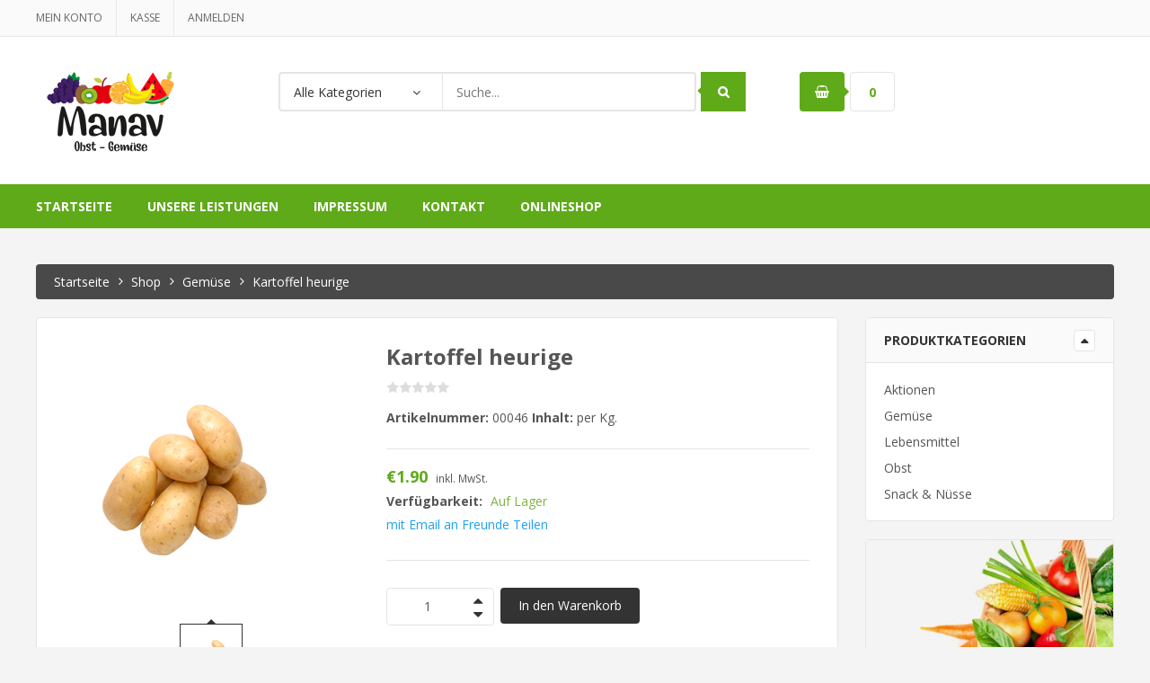

--- FILE ---
content_type: text/html; charset=UTF-8
request_url: https://www.manav.at/shop/gemuese/kartoffel-heurige/
body_size: 19418
content:
<!DOCTYPE html>
<html lang="de">
<head>
<meta charset="UTF-8">
<meta name="viewport" content="width=device-width, initial-scale=1">
<link rel="profile" href="http://gmpg.org/xfn/11">
<link rel="pingback" href="https://www.manav.at/xmlrpc.php">
				<script>document.documentElement.className = document.documentElement.className + ' yes-js js_active js'</script>
				<title>Kartoffel heurige &#8211; Manav Obst &amp; Gemüsehandel</title>
<meta name='robots' content='max-image-preview:large' />
<link rel='dns-prefetch' href='//fonts.googleapis.com' />
<link rel='dns-prefetch' href='//s.w.org' />
<link rel="alternate" type="application/rss+xml" title="Manav Obst &amp; Gemüsehandel &raquo; Feed" href="https://www.manav.at/feed/" />
<link rel="alternate" type="application/rss+xml" title="Manav Obst &amp; Gemüsehandel &raquo; Kommentar-Feed" href="https://www.manav.at/comments/feed/" />
<link rel="alternate" type="application/rss+xml" title="Manav Obst &amp; Gemüsehandel &raquo; Kartoffel heurige Kommentar-Feed" href="https://www.manav.at/shop/gemuese/kartoffel-heurige/feed/" />
		<script type="text/javascript">
			window._wpemojiSettings = {"baseUrl":"https:\/\/s.w.org\/images\/core\/emoji\/13.1.0\/72x72\/","ext":".png","svgUrl":"https:\/\/s.w.org\/images\/core\/emoji\/13.1.0\/svg\/","svgExt":".svg","source":{"concatemoji":"https:\/\/www.manav.at\/wp-includes\/js\/wp-emoji-release.min.js"}};
			!function(e,a,t){var n,r,o,i=a.createElement("canvas"),p=i.getContext&&i.getContext("2d");function s(e,t){var a=String.fromCharCode;p.clearRect(0,0,i.width,i.height),p.fillText(a.apply(this,e),0,0);e=i.toDataURL();return p.clearRect(0,0,i.width,i.height),p.fillText(a.apply(this,t),0,0),e===i.toDataURL()}function c(e){var t=a.createElement("script");t.src=e,t.defer=t.type="text/javascript",a.getElementsByTagName("head")[0].appendChild(t)}for(o=Array("flag","emoji"),t.supports={everything:!0,everythingExceptFlag:!0},r=0;r<o.length;r++)t.supports[o[r]]=function(e){if(!p||!p.fillText)return!1;switch(p.textBaseline="top",p.font="600 32px Arial",e){case"flag":return s([127987,65039,8205,9895,65039],[127987,65039,8203,9895,65039])?!1:!s([55356,56826,55356,56819],[55356,56826,8203,55356,56819])&&!s([55356,57332,56128,56423,56128,56418,56128,56421,56128,56430,56128,56423,56128,56447],[55356,57332,8203,56128,56423,8203,56128,56418,8203,56128,56421,8203,56128,56430,8203,56128,56423,8203,56128,56447]);case"emoji":return!s([10084,65039,8205,55357,56613],[10084,65039,8203,55357,56613])}return!1}(o[r]),t.supports.everything=t.supports.everything&&t.supports[o[r]],"flag"!==o[r]&&(t.supports.everythingExceptFlag=t.supports.everythingExceptFlag&&t.supports[o[r]]);t.supports.everythingExceptFlag=t.supports.everythingExceptFlag&&!t.supports.flag,t.DOMReady=!1,t.readyCallback=function(){t.DOMReady=!0},t.supports.everything||(n=function(){t.readyCallback()},a.addEventListener?(a.addEventListener("DOMContentLoaded",n,!1),e.addEventListener("load",n,!1)):(e.attachEvent("onload",n),a.attachEvent("onreadystatechange",function(){"complete"===a.readyState&&t.readyCallback()})),(n=t.source||{}).concatemoji?c(n.concatemoji):n.wpemoji&&n.twemoji&&(c(n.twemoji),c(n.wpemoji)))}(window,document,window._wpemojiSettings);
		</script>
		<style type="text/css">
img.wp-smiley,
img.emoji {
	display: inline !important;
	border: none !important;
	box-shadow: none !important;
	height: 1em !important;
	width: 1em !important;
	margin: 0 .07em !important;
	vertical-align: -0.1em !important;
	background: none !important;
	padding: 0 !important;
}
</style>
	<link rel='stylesheet' id='sb_instagram_styles-css'  href='https://www.manav.at/wp-content/plugins/instagram-feed/css/sbi-styles.min.css' type='text/css' media='all' />
<link rel='stylesheet' id='wp-block-library-css'  href='https://www.manav.at/wp-includes/css/dist/block-library/style.min.css' type='text/css' media='all' />
<link rel='stylesheet' id='wc-blocks-vendors-style-css'  href='https://www.manav.at/wp-content/plugins/woo-gutenberg-products-block/build/wc-blocks-vendors-style.css' type='text/css' media='all' />
<link rel='stylesheet' id='wc-blocks-style-css'  href='https://www.manav.at/wp-content/plugins/woo-gutenberg-products-block/build/wc-blocks-style.css' type='text/css' media='all' />
<link rel='stylesheet' id='jquery-selectBox-css'  href='https://www.manav.at/wp-content/plugins/yith-woocommerce-wishlist/assets/css/jquery.selectBox.css' type='text/css' media='all' />
<link rel='stylesheet' id='yith-wcwl-font-awesome-css'  href='https://www.manav.at/wp-content/plugins/yith-woocommerce-wishlist/assets/css/font-awesome.css' type='text/css' media='all' />
<link rel='stylesheet' id='woocommerce_prettyPhoto_css-css'  href='//www.manav.at/wp-content/plugins/woocommerce/assets/css/prettyPhoto.css' type='text/css' media='all' />
<link rel='stylesheet' id='yith-wcwl-main-css'  href='https://www.manav.at/wp-content/plugins/yith-woocommerce-wishlist/assets/css/style.css' type='text/css' media='all' />
<style id='yith-wcwl-main-inline-css' type='text/css'>
.yith-wcwl-share li a{color: #FFFFFF;}.yith-wcwl-share li a:hover{color: #FFFFFF;}.yith-wcwl-share a.facebook{background: #39599E; background-color: #39599E;}.yith-wcwl-share a.facebook:hover{background: #595A5A; background-color: #595A5A;}.yith-wcwl-share a.twitter{background: #45AFE2; background-color: #45AFE2;}.yith-wcwl-share a.twitter:hover{background: #595A5A; background-color: #595A5A;}.yith-wcwl-share a.pinterest{background: #AB2E31; background-color: #AB2E31;}.yith-wcwl-share a.pinterest:hover{background: #595A5A; background-color: #595A5A;}.yith-wcwl-share a.email{background: #FBB102; background-color: #FBB102;}.yith-wcwl-share a.email:hover{background: #595A5A; background-color: #595A5A;}.yith-wcwl-share a.whatsapp{background: #00A901; background-color: #00A901;}.yith-wcwl-share a.whatsapp:hover{background: #595A5A; background-color: #595A5A;}
</style>
<link rel='stylesheet' id='contact-form-7-css'  href='https://www.manav.at/wp-content/plugins/contact-form-7/includes/css/styles.css' type='text/css' media='all' />
<link rel='stylesheet' id='rs-plugin-settings-css'  href='https://www.manav.at/wp-content/plugins/revslider/public/assets/css/rs6.css' type='text/css' media='all' />
<style id='rs-plugin-settings-inline-css' type='text/css'>
#rs-demo-id {}
</style>
<link rel='stylesheet' id='woob-bootstrap-style-css'  href='https://www.manav.at/wp-content/plugins/woo-brand/css/framework/bootstrap.css' type='text/css' media='all' />
<link rel='stylesheet' id='woob-front-end-style-css'  href='https://www.manav.at/wp-content/plugins/woo-brand/css/front-style.css' type='text/css' media='all' />
<link rel='stylesheet' id='woob-dropdown-style-css'  href='https://www.manav.at/wp-content/plugins/woo-brand/css/msdropdown/dd.css' type='text/css' media='all' />
<link rel='stylesheet' id='woob-carousel-style-css'  href='https://www.manav.at/wp-content/plugins/woo-brand/css/carousel/slick.css' type='text/css' media='all' />
<link rel='stylesheet' id='woob-scroller-style-css'  href='https://www.manav.at/wp-content/plugins/woo-brand/css/scroll/tinyscroller.css' type='text/css' media='all' />
<link rel='stylesheet' id='woob-tooltip-style-css'  href='https://www.manav.at/wp-content/plugins/woo-brand/css/tooltip/tipsy.css' type='text/css' media='all' />
<link rel='stylesheet' id='woocommerce-layout-css'  href='https://www.manav.at/wp-content/plugins/woocommerce/assets/css/woocommerce-layout.css' type='text/css' media='all' />
<link rel='stylesheet' id='woocommerce-smallscreen-css'  href='https://www.manav.at/wp-content/plugins/woocommerce/assets/css/woocommerce-smallscreen.css' type='text/css' media='only screen and (max-width: 768px)' />
<link rel='stylesheet' id='woocommerce-general-css'  href='https://www.manav.at/wp-content/plugins/woocommerce/assets/css/woocommerce.css' type='text/css' media='all' />
<style id='woocommerce-inline-inline-css' type='text/css'>
.woocommerce form .form-row .required { visibility: visible; }
</style>
<link rel='stylesheet' id='jquery-colorbox-css'  href='https://www.manav.at/wp-content/plugins/yith-woocommerce-compare/assets/css/colorbox.css' type='text/css' media='all' />
<link rel='stylesheet' id='s7upf-google-fonts-css'  href='https://fonts.googleapis.com/css?family=Open+Sans%3A400%2C300%2C700&#038;ver=5.8.10' type='text/css' media='all' />
<link rel='stylesheet' id='bootstrap-css'  href='https://www.manav.at/wp-content/themes/kuteshop/assets/css/lib/bootstrap.min.css' type='text/css' media='all' />
<link rel='stylesheet' id='bootstrap-theme-css'  href='https://www.manav.at/wp-content/themes/kuteshop/assets/css/lib/bootstrap-theme.css' type='text/css' media='all' />
<link rel='stylesheet' id='font-awesome-css-css'  href='https://www.manav.at/wp-content/themes/kuteshop/assets/css/lib/font-awesome.min.css' type='text/css' media='all' />
<link rel='stylesheet' id='jquery-fancybox-css'  href='https://www.manav.at/wp-content/themes/kuteshop/assets/css/lib/jquery.fancybox.css' type='text/css' media='all' />
<link rel='stylesheet' id='jquery-ui-css'  href='https://www.manav.at/wp-content/themes/kuteshop/assets/css/lib/jquery-ui.css' type='text/css' media='all' />
<link rel='stylesheet' id='owl-carousel-css'  href='https://www.manav.at/wp-content/themes/kuteshop/assets/css/lib/owl.carousel.css' type='text/css' media='all' />
<link rel='stylesheet' id='owl-transitions-css'  href='https://www.manav.at/wp-content/themes/kuteshop/assets/css/lib/owl.transitions.css' type='text/css' media='all' />
<link rel='stylesheet' id='owl-theme-css'  href='https://www.manav.at/wp-content/themes/kuteshop/assets/css/lib/owl.theme.css' type='text/css' media='all' />
<link rel='stylesheet' id='jquery-mCustomScrollbar-css'  href='https://www.manav.at/wp-content/themes/kuteshop/assets/css/lib/jquery.mCustomScrollbar.css' type='text/css' media='all' />
<link rel='stylesheet' id='animate-css'  href='https://www.manav.at/wp-content/themes/kuteshop/assets/css/lib/animate.css' type='text/css' media='all' />
<link rel='stylesheet' id='hover-css'  href='https://www.manav.at/wp-content/themes/kuteshop/assets/css/lib/hover.css' type='text/css' media='all' />
<link rel='stylesheet' id='flipclock-css'  href='https://www.manav.at/wp-content/themes/kuteshop/assets/css/lib/flipclock.css' type='text/css' media='all' />
<link rel='stylesheet' id='s7upf-color-css'  href='https://www.manav.at/wp-content/themes/kuteshop/assets/css/lib/color.css' type='text/css' media='all' />
<link rel='stylesheet' id='s7upf-theme-unitest-css'  href='https://www.manav.at/wp-content/themes/kuteshop/assets/css/theme-unitest.css' type='text/css' media='all' />
<link rel='stylesheet' id='s7upf-theme-css'  href='https://www.manav.at/wp-content/themes/kuteshop/assets/css/lib/theme.css' type='text/css' media='all' />
<link rel='stylesheet' id='s7upf-responsive-css'  href='https://www.manav.at/wp-content/themes/kuteshop/assets/css/lib/responsive.css' type='text/css' media='all' />
<link rel='stylesheet' id='s7upf-browser-css'  href='https://www.manav.at/wp-content/themes/kuteshop/assets/css/lib/browser.css' type='text/css' media='all' />
<link rel='stylesheet' id='s7upf-theme-style-css'  href='https://www.manav.at/wp-content/themes/kuteshop/assets/css/custom-style.css' type='text/css' media='all' />
<style id='s7upf-theme-style-inline-css' type='text/css'>
a:focus, a:hover,.account-login a:hover, .address-box .address-toggle,.mini-cart-link .mini-cart-icon,
    .checkout-box .checkout-link, .info-price span, .mini-cart-box .mini-cart-link, .mini-cart-info h3 a:hover, .wishlist-box .wishlist-top-link,
    .main-nav>ul>li .sub-menu>li:hover>a, .main-nav>ul>li:hover>a,
    .price-from span, .product-title a:hover, .tab-pro-ajax-header li a:hover,
    .item-cat-color-more .title18 a:hover, .item-cat-color-more ul li a:hover, .service-info ul li a::before, .service-info ul li a:hover,
    .contact-footer-box.footer-box p a:hover, .list-tag-footer>a:hover, .menu-footer-box ul li a:hover,
    .product-extra-link a,.product-price ins, .quickview-link.plus:hover,.mini-cart1 .mini-cart-link .mini-cart-number,
    .color, .list-cat-icon>li:hover>a, .list-cat-mega-menu a:hover,.wrap-cat-icon1::after,
    .quickview-link.pos-bottom:hover,.title-box1 .list-none li a:hover, .title-box1 .list-none li.active a::before, .title-box1 .title30 span::after,
    .category-box1 .list-none li a:hover, .deal-percent,.product-extra-link2 .compare-link:hover, .product-extra-link2 .wishlist-link:hover,.product-price > span,
    .social-header.style2>a:hover,.flash-countdown::before, .flash-label::before,
    .item-hotcat2 .viewmore::after, .item-hotcat2 .viewmore:hover,.item-testimo3 .title14 a, .list-why .title14 strong,
    .mini-cart-edit a:hover, .smart-search2 .submit-form:hover::before, .submit-form::before,
    .product-extra-link3 a:hover,.item-popcat3 .list-none a:hover, .post-zoom-link,
    .post-date-comment a:hover, .post-date-comment i.fa, .post-title a:hover,
    .product-tab5 .owl-theme .owl-controls .owl-buttons div:hover,.morecat-info5 .seeall:hover,
    .call-phone-number::before,.hotdeal-box6 .title24 i, .trending-box6 .title24 i,
    .tab-pro-ajax-header li.active a,.header-cat-color .cat-color-link:hover,.block-quote>h3,
    .account-login.account-login8>a:hover, .mini-cart8:hover .mini-cart-link .mini-cart-icon, .whistlist-cart8 li>a:hover,
    .tab-title8 .list-none li a:hover, .tab-title8 .list-none li.active a,.deal-countdown8>span,
    .service-footer8 .item-service3 .title14 a:hover,.deal-countdown9 .flash-countdown .time_circles>div,
    .search-form9 .smart-search-form::after,.copyright9 a:hover, .inner-link-top a:hover, .login10>a:hover, .menu-box9 .list-none a:hover, .menu-footer9 .list-none li a:hover, .text-review::before, .top-header10 .currency-language10>div>a:hover,
    .related-post-slider .post-title a:hover, .item-brand-side .brand-title,.widget .tagcloud a:hover,
    .current-color, .current-size, .detail-qty>a:hover, .detail-without-sidebar .hoz-tab-title>ul li.active a, .gallery-control>a:hover, .hoz-tab-title>ul li a:hover, .percent-config,
    .tip-box ul li a:hover,.currency-language10>div a.language-current:hover, .currency-language10>div a.currency-current:hover,
    .title-tab10 .list-none li.active a, .title-tab10 .seeall:hover,.title-coupon li a,
    .footer-tags a:hover, .main-nav.main-nav11>ul>li.current-menu-item>a, .main-nav.main-nav11>ul>li:hover>a,
    .main-nav10.main-nav>ul>li:hover>a,.bestsale-slider11 .owl-theme .owl-controls .owl-buttons div:hover, .title-box11 .list-none li:hover a,
    .product-extra-link5>a,.list-coupon li a span, .top-review11 .owl-theme .owl-controls .owl-buttons div:hover,
    .wrap-cat-icon12 .title-cat-icon::after,.title-tab12 .list-none li.active a::after,
    .banner-slider.banner-slider13 .owl-theme .owl-controls .owl-page.active::after,.wishlist-popup .popup-icon,
    .social-footer15 .list-social>a:hover,.title-tab16 .list-none li.active a, .title-tab16 .list-none li.active a::before,
    .banner-slider17 .bx-pager a,.item-adv16 .product-title a:hover,
    .check-cart19 .checkout-box .dropdown-link .fa, .check-cart19 .wishlist-top-link i.fa,
    .intro-countdown .deals-cowndown::after
    {color:#5faa19}
.currency-box .currency-list li a:hover, .language-box .language-list li a:hover,
    .smart-search-form input[type=submit],.list-category-toggle li.active a,.list-category-toggle a:hover,
    .list-checkout li a:hover,.owl-theme .owl-controls .owl-buttons div:hover,.newsletter-form input[type=submit],
    .list-social>a:hover,.product-extra-link a:hover,.mini-cart1 .mini-cart-icon,.social-header>a:hover,
    .wrap-cat-icon1 .title-cat-icon,.item-banner1 .banner-info .shopnow,.quickview-link.pos-bottom span::after,
    .title-box1 .title30 span,.product-extra-link2 .addcart-link:hover,.post-zoom-link:hover,
    .owl-theme .owl-controls .owl-page.active span, .owl-theme .owl-controls .owl-page:hover span,
    .smart-search2 .submit-form:hover input[type=submit],.bg-color,.tags3 .widgettitle,
    .hotcat-slider2 .owl-theme .owl-controls .owl-buttons div:hover,.item-testimo3 .title14::before,
    .item-hotcat2 .list-none>li a::before,.arrow-style3 .owl-theme .owl-controls .owl-buttons div:hover,
    .cat-pro3 .btn-control-banner:hover, .product-extra-link3 a.addcart-link,.inner-top-banner .shopnow:hover, .service-footer3,
    .morecat-info5 .list-none a:hover::before,.account-login.account-login6>a:hover,
    .trending-box6 .seeall:hover,.item-hotdeal6 .product-extra-link3 a.addcart-link:hover,
    .block-home6 .product-tab-ajax::before,.tab-pro-ajax-header li.active a::after,
    .btn-loadmore a:hover,.title-box6::before,.hotkey-cat-color a:hover,.whyus-testimo,
    .list-brand6 .header-cat-color::after,.latest-slider6 .owl-theme .owl-controls .owl-buttons div:hover,
    .footer-box6 .list-social>a:hover, .header-nav7,.big-sale7>label,.category-box7 .header-cat-color::after,
    .testimo-slider7 .owl-theme .owl-controls .owl-page.active span,.banner-slider8 .owl-theme .owl-controls .owl-buttons div:hover,
    .product-slider8 .owl-theme .owl-controls .owl-buttons div:hover,.adv-info9 .shopnow:hover,
    .deal-countdown8 .flash-countdown .time_circles>div>.number, .header-nav9,
    .event-form input[type=submit],.mobile-phone9 i,.radius.scroll-top:hover,.flagship-link>a:hover,
    .banner-slider3 .banner-info .shopnow:hover,.tags3 .widget .tagcloud a:hover,
    .mini-cart-button a:hover,.header-nav9 .fixed-header,.view-type a.active, .view-type a:hover,
    .pagi-bar a.current, .pagi-bar span.current,.pagi-bar a.current-page, .pagi-bar a:hover,
    .woocommerce .widget_price_filter .ui-slider .ui-slider-handle,
    .woocommerce .widget_price_filter .ui-slider .ui-slider-range,.hoz-tab-title>ul li.active a::before,
    .woocommerce .price_slider_amount button.button,.woocommerce div.product form.cart .button:hover,
    .woocommerce #respond input#submit:hover, .woocommerce a.button:hover, .woocommerce button.button:hover, .woocommerce input.button:hover,
    .woocommerce #respond input#submit.alt:hover, .woocommerce a.button.alt:hover, .woocommerce button.button.alt:hover, .woocommerce input.button.alt:hover,
    .woocommerce-MyAccount-navigation ul li.is-active, .woocommerce-MyAccount-navigation ul li:hover,
    .woocommerce-account .addresses .title .edit:hover,.post-format-date i.fa,
    .item-post-masonry .readmore:hover, .tip-box ul li a::before,.post-control .btn-control:hover,
    .comment-form input[type=submit]:hover,.mini-cart10 .mini-cart-link .mini-cart-number,
    .banner-slider10 .banner-info .shopnow:hover, .deal-product10 .alldeal:hover, .widget-seller .allreview:hover,
    .title-product-type10 .list-none li.active a, .title-product-type10 .list-none li:hover a,
    .product-extra-link4>a.addcart-link:hover,.testimo-info10 .title18::before, .testimo-slider10 .owl-theme .owl-controls .owl-page.active span, .testimo-slider10 .owl-theme .owl-controls .owl-page:hover span,
    .title-box10::before,.item-superdeal11 .btn-rect:hover,.banner-slider11 .banner-info .shopnow:hover,
    .best-sale11 .title24::before,.fixed-header.main-nav11,.title-coupon li.active a,
    .hot-coupons .title24::before,.shape-title::before,.shape-title,.box-tab11 .list-none li a:hover,
    .title-box11 .list-none li.active a,.item-product11 .product-thumb:hover,.product-extra-link5>a:hover,
    .title14.title-top12::before, .wrap-cat-icon12 .title-cat-icon::before,.banner-slider.banner-slider13 .inner-banner-info,
    .banner-box12 .banner-info .shopnow, .header-box12::before, .title-tab12 .list-none li.active::after,.block-df .title-tab12 .list-none li.active:first-child::before, .title-tab12::after,
    .adv-box13 .shopnow:hover, .item-product13 .product-price .saleoff, .item-product13 .product-price del::after, .pro-deal14 .saleoff, .product-countdown .product-price .saleoff, .product-countdown .product-price del::after, .title-box13,
    .main-nav .toggle-mobile-menu span, .main-nav .toggle-mobile-menu::after, .main-nav .toggle-mobile-menu::before,
    .about-full-protec span.span-text,.wishlist-button a:hover,.banner-adv14 .banner-info .shopnow:hover,
    .banner-slider15 .owl-theme .owl-controls .owl-buttons div:hover,.item-blog15 .post-info,
    .social-header.social-header16>a:hover,.deal-pro16 .addcart-link, .deal-pro16 .saleoff, .title-tab16 .viewall:hover,
    .item-product16 .addcart-link,.item-bnadv16 .banner-info,.intro-countdown .deals-cowndown::before,
    .banner-adv17 .banner-info .shopnow:hover, .mini-cart17 .mini-cart-link,.fixed-header.main-nav17,
    .banner-slider17 .bx-pager a.active, .footer-copyright18.footer-copyright,
    .footer-copyright.footer-copyright17,.poly-slider .banner-info,.poly-slider .owl-theme .owl-controls .owl-buttons div:hover,
    .poly-slider .owl-theme .owl-controls .owl-buttons div,.item-news18,.content-popup input[type="submit"],
    .banner-slider19 .owl-theme .owl-controls .owl-page.active span, .item-product19 .saleoff, .mini-cart-box.dropdown-box:hover .mini-cart-link, .mini-cart-checkout a, .title-box19::before
    {background-color:#5faa19}
.smart-search,.title-cat-mega-menu,.list-social>a:hover,.wrap-cat-icon1 .list-cat-icon,
    .header-hotdeal .title-box1,.social-header.style2>a:hover,.title-box3,
    .arrow-style3 .owl-theme .owl-controls .owl-buttons div:hover,.item-trend5 .product-extra-link a:hover,
    .item-hotdeal6 .product-extra-link3 a.addcart-link:hover,.btn-loadmore a:hover,
    .hotkey-cat-color a:hover,.latest-news6,.tab-title8 .list-none li.active a,
    .product-slider8 .owl-theme .owl-controls .owl-buttons div:hover,.item-adv9:hover,
    .widget .tagcloud a:hover,.view-type a.active, .view-type a:hover,.pagi-bar a.current, .pagi-bar span.current,
    .pagi-bar a.current-page, .pagi-bar a:hover,.post-control .btn-control:hover,
    .title-product-type10 .list-none li.active a, .title-product-type10 .list-none li:hover a,
    .testimo-thumb10 a,.title-box11 .list-none,.product-extra-link5>a:hover,.box-tab11 .list-none li a:hover,
    .product-box12.product-box12-df,.deal-pro16:hover,.product-box16,.box-left16,.header-box16,
    .wrap-cat-icon17 .list-cat-icon,.banner-slider17 .bx-pager a span,.brand-box17
    {border-color: #5faa19}
.header-nav3,.shape-title::after,.title-coupon
    {border-bottom-color: #5faa19}
.mini-cart1 .mini-cart-icon::after,.big-sale7>label::after,
    .poly-slider .owl-theme .owl-controls .owl-buttons div.owl-prev:hover::after, .poly-slider .owl-theme .owl-controls .owl-buttons div.owl-prev:hover::before,
    .poly-slider .owl-theme .owl-controls .owl-buttons div.owl-prev::after, .poly-slider .owl-theme .owl-controls .owl-buttons div.owl-prev::before
    {border-left-color: #5faa19}
.poly-slider .owl-theme .owl-controls .owl-buttons div.owl-next:hover::after, .poly-slider .owl-theme .owl-controls .owl-buttons div.owl-next:hover::before,
    .poly-slider .owl-theme .owl-controls .owl-buttons div.owl-next::after, .poly-slider .owl-theme .owl-controls .owl-buttons div.owl-next::before
    {border-right-color: #5faa19}
.cat-thumb10 a:hover img
    {filter: drop-shadow(0 0 3px #5faa19);
    -moz-filter: drop-shadow(0 0 3px #5faa19);
    -webkit-filter: drop-shadow(0 0 3px #5faa19);}
.main-nav > ul > li > a{color:#5faa19;}
.main-nav > ul > li:hover > a:focus,.main-nav > ul > li:hover > a,
    .main-nav > ul li.current-menu-ancestor > a,
    .main-nav > ul li.current-menu-item > a
    {color:#e0e0e0}
.main-nav > ul > li.menu-item-has-children li > a{color:#5faa19;}
.main-nav > ul > li.menu-item-has-children li.menu-item-has-children > a:focus,
    .main-nav > ul > li.menu-item-has-children li.menu-item-has-children:hover > a,
    .main-nav > ul .sub-menu > li.current-menu-item > a,
    .main-nav > ul > li .sub-menu > li:hover>a,
    .main-nav > ul > li.menu-item-has-children li.current-menu-item> a,
    .main-nav > ul > li.menu-item-has-children li.current-menu-ancestor > a
    {color:#5faa19}

</style>
<link rel='stylesheet' id='s7upf-responsive-fix-css'  href='https://www.manav.at/wp-content/themes/kuteshop/assets/css/lib/responsive-fix.css' type='text/css' media='all' />
<link rel='stylesheet' id='s7upf-theme-default-css'  href='https://www.manav.at/wp-content/themes/kuteshop/style.css' type='text/css' media='all' />
<script type="text/template" id="tmpl-variation-template">
	<div class="woocommerce-variation-description">{{{ data.variation.variation_description }}}</div>
	<div class="woocommerce-variation-price">{{{ data.variation.price_html }}}</div>
	<div class="woocommerce-variation-availability">{{{ data.variation.availability_html }}}</div>
</script>
<script type="text/template" id="tmpl-unavailable-variation-template">
	<p>Dieses Produkt ist leider nicht verfügbar. Bitte wähle eine andere Kombination.</p>
</script>
<script type='text/javascript' src='https://www.manav.at/wp-includes/js/jquery/jquery.min.js' id='jquery-core-js'></script>
<script type='text/javascript' src='https://www.manav.at/wp-includes/js/jquery/jquery-migrate.min.js' id='jquery-migrate-js'></script>
<script type='text/javascript' src='https://www.manav.at/wp-content/plugins/revslider/public/assets/js/rbtools.min.js' id='tp-tools-js'></script>
<script type='text/javascript' src='https://www.manav.at/wp-content/plugins/revslider/public/assets/js/rs6.min.js' id='revmin-js'></script>
<script type='text/javascript' src='https://www.manav.at/wp-content/plugins/woo-brand/js/scroll/tinyscroller.js' id='woob-scrollbar-script-js'></script>
<script type='text/javascript' src='https://www.manav.at/wp-content/plugins/woo-brand/js/tooltip/jquery.tipsy.js' id='woob-tooltip-script-js'></script>
<script type='text/javascript' id='woob-front-end-custom-script-js-extra'>
/* <![CDATA[ */
var parameters = {"ajaxurl":"https:\/\/www.manav.at\/wp-admin\/admin-ajax.php","template_url":""};
/* ]]> */
</script>
<script type='text/javascript' src='https://www.manav.at/wp-content/plugins/woo-brand/js/custom-js.js' id='woob-front-end-custom-script-js'></script>
<script type='text/javascript' src='https://www.manav.at/wp-content/plugins/woocommerce/assets/js/jquery-blockui/jquery.blockUI.min.js' id='jquery-blockui-js'></script>
<script type='text/javascript' id='wc-add-to-cart-js-extra'>
/* <![CDATA[ */
var wc_add_to_cart_params = {"ajax_url":"\/wp-admin\/admin-ajax.php","wc_ajax_url":"\/?wc-ajax=%%endpoint%%","i18n_view_cart":"Warenkorb anzeigen","cart_url":"https:\/\/www.manav.at\/warenkorb\/","is_cart":"","cart_redirect_after_add":"no"};
/* ]]> */
</script>
<script type='text/javascript' src='https://www.manav.at/wp-content/plugins/woocommerce/assets/js/frontend/add-to-cart.min.js' id='wc-add-to-cart-js'></script>
<script type='text/javascript' src='https://www.manav.at/wp-content/plugins/js_composer/assets/js/vendors/woocommerce-add-to-cart.js' id='vc_woocommerce-add-to-cart-js-js'></script>
<link rel="https://api.w.org/" href="https://www.manav.at/wp-json/" /><link rel="alternate" type="application/json" href="https://www.manav.at/wp-json/wp/v2/product/7603" /><link rel="EditURI" type="application/rsd+xml" title="RSD" href="https://www.manav.at/xmlrpc.php?rsd" />
<link rel="wlwmanifest" type="application/wlwmanifest+xml" href="https://www.manav.at/wp-includes/wlwmanifest.xml" /> 
<meta name="generator" content="WordPress 5.8.10" />
<meta name="generator" content="WooCommerce 5.9.1" />
<link rel="canonical" href="https://www.manav.at/shop/gemuese/kartoffel-heurige/" />
<link rel='shortlink' href='https://www.manav.at/?p=7603' />
<link rel="alternate" type="application/json+oembed" href="https://www.manav.at/wp-json/oembed/1.0/embed?url=https%3A%2F%2Fwww.manav.at%2Fshop%2Fgemuese%2Fkartoffel-heurige%2F" />
<link rel="alternate" type="text/xml+oembed" href="https://www.manav.at/wp-json/oembed/1.0/embed?url=https%3A%2F%2Fwww.manav.at%2Fshop%2Fgemuese%2Fkartoffel-heurige%2F&#038;format=xml" />
<!--buffer start custom--!>
<!--start callback custom--!>

	<noscript><style>.woocommerce-product-gallery{ opacity: 1 !important; }</style></noscript>
	<meta name="generator" content="Powered by WPBakery Page Builder - drag and drop page builder for WordPress."/>
<meta name="generator" content="Powered by Slider Revolution 6.2.2 - responsive, Mobile-Friendly Slider Plugin for WordPress with comfortable drag and drop interface." />
<link rel="icon" href="https://www.manav.at/wp-content/uploads/2020/04/favıco-32x32.png" sizes="32x32" />
<link rel="icon" href="https://www.manav.at/wp-content/uploads/2020/04/favıco-192x192.png" sizes="192x192" />
<link rel="apple-touch-icon" href="https://www.manav.at/wp-content/uploads/2020/04/favıco-180x180.png" />
<meta name="msapplication-TileImage" content="https://www.manav.at/wp-content/uploads/2020/04/favıco.png" />
<script type="text/javascript">function setREVStartSize(e){			
			try {								
				var pw = document.getElementById(e.c).parentNode.offsetWidth,
					newh;
				pw = pw===0 || isNaN(pw) ? window.innerWidth : pw;
				e.tabw = e.tabw===undefined ? 0 : parseInt(e.tabw);
				e.thumbw = e.thumbw===undefined ? 0 : parseInt(e.thumbw);
				e.tabh = e.tabh===undefined ? 0 : parseInt(e.tabh);
				e.thumbh = e.thumbh===undefined ? 0 : parseInt(e.thumbh);
				e.tabhide = e.tabhide===undefined ? 0 : parseInt(e.tabhide);
				e.thumbhide = e.thumbhide===undefined ? 0 : parseInt(e.thumbhide);
				e.mh = e.mh===undefined || e.mh=="" || e.mh==="auto" ? 0 : parseInt(e.mh,0);		
				if(e.layout==="fullscreen" || e.l==="fullscreen") 						
					newh = Math.max(e.mh,window.innerHeight);				
				else{					
					e.gw = Array.isArray(e.gw) ? e.gw : [e.gw];
					for (var i in e.rl) if (e.gw[i]===undefined || e.gw[i]===0) e.gw[i] = e.gw[i-1];					
					e.gh = e.el===undefined || e.el==="" || (Array.isArray(e.el) && e.el.length==0)? e.gh : e.el;
					e.gh = Array.isArray(e.gh) ? e.gh : [e.gh];
					for (var i in e.rl) if (e.gh[i]===undefined || e.gh[i]===0) e.gh[i] = e.gh[i-1];
										
					var nl = new Array(e.rl.length),
						ix = 0,						
						sl;					
					e.tabw = e.tabhide>=pw ? 0 : e.tabw;
					e.thumbw = e.thumbhide>=pw ? 0 : e.thumbw;
					e.tabh = e.tabhide>=pw ? 0 : e.tabh;
					e.thumbh = e.thumbhide>=pw ? 0 : e.thumbh;					
					for (var i in e.rl) nl[i] = e.rl[i]<window.innerWidth ? 0 : e.rl[i];
					sl = nl[0];									
					for (var i in nl) if (sl>nl[i] && nl[i]>0) { sl = nl[i]; ix=i;}															
					var m = pw>(e.gw[ix]+e.tabw+e.thumbw) ? 1 : (pw-(e.tabw+e.thumbw)) / (e.gw[ix]);					

					newh =  (e.type==="carousel" && e.justify==="true" ? e.gh[ix] : (e.gh[ix] * m)) + (e.tabh + e.thumbh);
				}			
				
				if(window.rs_init_css===undefined) window.rs_init_css = document.head.appendChild(document.createElement("style"));					
				document.getElementById(e.c).height = newh;
				window.rs_init_css.innerHTML += "#"+e.c+"_wrapper { height: "+newh+"px }";				
			} catch(e){
				console.log("Failure at Presize of Slider:" + e)
			}					   
		  };</script>
<noscript><style> .wpb_animate_when_almost_visible { opacity: 1; }</style></noscript></head>
<body class="product-template-default single single-product postid-7603 theme-kuteshop woocommerce woocommerce-page woocommerce-no-js shop-ajax-enable menu-fixed-enable theme-ver-2.5 wpb-js-composer js-comp-ver-6.1 vc_responsive">
    <div class="wrap">
                <div id="header" class="header-page">
            <div class="container">
                <div data-vc-full-width="true" data-vc-full-width-init="false" class="vc_row wpb_row top-banner12"><div class="wpb_column column_container col-sm-12 vc_hidden-lg vc_hidden-md vc_hidden-sm vc_hidden-xs"><div class="vc_column-inner"><div class="wpb_wrapper">
	<div class="wpb_text_column wpb_content_element  vc_custom_1585869668015" >
		<div class="wpb_wrapper">
			<div class="inner-top-banner12">
<ul class="list-text12 list-none">
<li>Manav Online Shop</li>
<li>
<h2 class="title30 color">Innerhalb Wien Lieferung</h2>
</li>
<li>Jederzeit Jeder Ort<br />
<strong class="color">Angebot</strong></li>
</ul>
<p><a href="#"><img loading="lazy" class="banner-top-image12 alignnone size-full wp-image-1520" src="https://www.manav.at/wp-content/uploads/2020/04/logo-170x90-1.png" alt="" width="112" height="86" /></a><a class="shopnow title14 bg-color radius" href="#">Jetzt einkaufen</a></p>
</div>

		</div>
	</div>
</div></div></div></div><div class="vc_row-full-width vc_clearfix"></div><div data-vc-full-width="true" data-vc-full-width-init="false" class="vc_row wpb_row top-header top-header4"><div class="wpb_column column_container col-sm-6"><div class="vc_column-inner"><div class="wpb_wrapper">
	<div class="wpb_text_column wpb_content_element  vc_custom_1586624284087" >
		<div class="wpb_wrapper">
			<div class="account-login">
<p class="formule-phone"><a href="https://www.manav.at/mein-konto/">Mein Konto</a><a href="https://www.manav.at/kasse/">kasse</a><a href="https://www.manav.at/mein-konto/">Anmelden</a></p>
</div>

		</div>
	</div>
</div></div></div><div class="wpb_column column_container col-sm-6 vc_hidden-xs"><div class="vc_column-inner"><div class="wpb_wrapper"></div></div></div></div><div class="vc_row-full-width vc_clearfix"></div><div data-vc-full-width="true" data-vc-full-width-init="false" class="vc_row wpb_row main-header2 main-header12"><div class="wpb_column column_container col-sm-3 col-md-3 col-xs-12"><div class="vc_column-inner"><div class="wpb_wrapper"><div class="logo">
                            <h1 class="hidden">Manav Obst &amp; Gemüsehandel</h1>
                            <a href="https://www.manav.at"><img src="https://www.manav.at/wp-content/uploads/2020/04/logo-170x90-1.png" alt=""></a>   
                        </div></div></div></div><div class="wpb_column column_container col-sm-6 col-md-5 col-xs-12"><div class="vc_column-inner"><div class="wpb_wrapper">                <div class="wrap-search1">
                    <div class="smart-search smart-search2 cat-dropdown- live-search-on">
                                                <div class="select-category">
                            <a href="#" class="category-toggle-link">
                                <span>Alle Kategorien</span>
                            </a>
                            <ul class="list-category-toggle list-unstyled">
                                <li class="active"><a href="#" data-filter="">Kategorien</a></li>
                                <li><a href="#" data-filter=".aktionen">Aktionen</a></li><li><a href="#" data-filter=".gemuese">Gemüse</a></li><li><a href="#" data-filter=".lebensmittel">Lebensmittel</a></li><li><a href="#" data-filter=".obst">Obst</a></li><li><a href="#" data-filter=".snack-nuesse">Snack &amp; Nüsse</a></li>                            </ul>
                        </div>
                                                <form class="smart-search-form" action="https://www.manav.at/">
                            <input name="s" type="text" value="" placeholder="Suche...">
                            <input type="hidden" name="post_type" value="product" />
                            <div class="submit-form">
                                <input type="submit" value="">
                            </div>
                                                        <input class="cat-value" type="hidden" name="product_cat" value="" />
                                                        <div class="list-product-search">
                                <p class="text-center">Please enter key search to display results.</p>
                            </div>
                        </form>
                    </div>
                </div>
                </div></div></div><div class="cart-social wpb_column column_container col-sm-3 col-md-4 col-xs-8"><div class="vc_column-inner"><div class="wpb_wrapper"><div class="mini-cart-box mini-cart1">
                                    <a class="mini-cart-link" href="https://www.manav.at/warenkorb/">
                                            <span class="mini-cart-icon"><i class="fa fa-shopping-basket" aria-hidden="true"></i></span>
                                            <span class="mini-cart-number border radius cart-item-count">0</span>
                                        </a>
                                    <div class="mini-cart-content content-mini-cart">                                    
                                        <div class="mini-cart-main-content"><h5 class="mini-cart-head">Kein Produkt in Ihrem Warenkorb.</h5></div>                    
                                        <input class="num-decimal" type="hidden" value="2">
                                        <input class="get-currency" type="hidden" value=".EUR">
                                    </div>
                                </div><div class="vc_empty_space"   style="height: 10px"><span class="vc_empty_space_inner"></span></div></div></div></div></div><div class="vc_row-full-width vc_clearfix"></div><div data-vc-full-width="true" data-vc-full-width-init="false" class="vc_row wpb_row vc_custom_1586290298693 vc_row-has-fill"><div class="wpb_column column_container col-sm-12 col-has-fill"><div class="vc_column-inner vc_custom_1586208718673"><div class="wpb_wrapper"><nav class="main-nav main-nav12"><ul id="menu-main-menu" class="menu"><li id="nav-menu-item-6569" class="main-menu-item  menu-item-even menu-item-depth-0 menu-item menu-item-type-post_type menu-item-object-page menu-item-home"><a href="https://www.manav.at/" class="menu-link main-menu-link">Startseite</a></li>
<li id="nav-menu-item-6570" class="main-menu-item  menu-item-even menu-item-depth-0 menu-item menu-item-type-post_type menu-item-object-page"><a href="https://www.manav.at/leistungen/" class="menu-link main-menu-link">Unsere Leistungen</a></li>
<li id="nav-menu-item-6742" class="main-menu-item  menu-item-even menu-item-depth-0 menu-item menu-item-type-post_type menu-item-object-page"><a href="https://www.manav.at/impressum/" class="menu-link main-menu-link">Impressum</a></li>
<li id="nav-menu-item-6751" class="main-menu-item  menu-item-even menu-item-depth-0 menu-item menu-item-type-post_type menu-item-object-page"><a href="https://www.manav.at/kontakt/" class="menu-link main-menu-link">Kontakt</a></li>
<li id="nav-menu-item-6741" class="main-menu-item  menu-item-even menu-item-depth-0 menu-item menu-item-type-post_type menu-item-object-page current_page_parent"><a href="https://www.manav.at/shop/" class="menu-link main-menu-link">Onlineshop</a></li>
</ul><a href="#" class="toggle-mobile-menu"><span></span></a></nav></div></div></div></div><div class="vc_row-full-width vc_clearfix"></div>
            </div>
        </div>
        

	        <div id="main-content" class="shop-page shop-width-4" data-cats="gemuese">
                        <div class="container">
            	<div class="bread-crumb radius"><a href="https://www.manav.at">Startseite</a> <a href="https://www.manav.at/shop/">Shop</a> <a href="https://www.manav.at/produkt-kategorie/gemuese/">Gemüse</a> Kartoffel heurige</div>                <div class="row">
                	                	<div class="col-md-9 col-sm-8 col-xs-12">
        
					
			
<div class="woocommerce-notices-wrapper"></div><div class="product-detail-content">
	<div id="product-7603" class="post-7603 product type-product status-publish has-post-thumbnail product_cat-gemuese product_tag-bestellung product_tag-erdaepfel product_tag-gemuese product_tag-gruen product_tag-heurige product_tag-kartoffel product_tag-knackig product_tag-lieferung product_tag-online first instock taxable shipping-taxable purchasable product-type-simple">
		<div class="product-detail accordion-detail border radius">
			<div class="row">
                        <div class="col-md-5 col-sm-12 col-xs-12">
                            <div class="detail-gallery">
                            <div class="mid">
                                <img width="270" height="300" src="https://www.manav.at/wp-content/uploads/2020/04/patates.png" class="attachment-full size-full wp-post-image" alt="" loading="lazy" /></div>
                            <div class="gallery-control">
                                <a href="#" class="prev"><i class="fa fa-angle-left"></i></a>
                                <div class="carousel">
                                    <ul>
                                        <li data-image_id="7403"><a href="#" class="active"><img width="270" height="300" src="https://www.manav.at/wp-content/uploads/2020/04/patates.png" class="attachment-full size-full" alt="patates" loading="lazy" title="patates" /></a></li>
                                    </ul>
                                </div>
                                <a href="#" class="next"><i class="fa fa-angle-right"></i></a>
                            </div>
                        </div><div class="detail-social">
                        <ul class="list-social-detail list-inline-block">
                            <li><a href="http://pinterest.com/pin/create/button/?url=https://www.manav.at/shop/gemuese/kartoffel-heurige/&#038;media=https://www.manav.at/wp-content/uploads/2020/04/patates.png" class="soci-fa soc-tumblr"><i class="fa fa-pinterest" aria-hidden="true"></i></a></li>
                            <li><a href="http://www.facebook.com/sharer.php?u=https://www.manav.at/shop/gemuese/kartoffel-heurige/" class="soci-fa soc-facebook"><i class="fa fa-facebook" aria-hidden="true"></i></a></li>
                            <li><a href="http://www.twitter.com/share?url=https://www.manav.at/shop/gemuese/kartoffel-heurige/" class="soci-fa soc-twitter"><i class="fa fa-twitter" aria-hidden="true"></i></a></li>
                            <li><a href="javascript:window.print()" class="soci-fa soc-print"><i class="fa fa-print" aria-hidden="true"></i></a></li>
                            <li>
                                <div class="more-social">
                                    <a class="soci-fa add-link soc-add" href="#"><i aria-hidden="true" class="fa fa-plus"></i><span>3</span></a>
                                    <ul class="list-social-share list-none">
                                        <li><a href="https://plus.google.com/share?url=https://www.manav.at/shop/gemuese/kartoffel-heurige/"><i class="fa fa-google-plus"></i><span>google</span></a></li>
                                        <li><a href="http://linkedin.com/shareArticle?mini=true&#038;url=https://www.manav.at/shop/gemuese/kartoffel-heurige/&#038;title=kartoffel-heurige"><i class="fa fa-linkedin"></i><span>linkedin</span></a></li>
                                        <li><a href="http://pinterest.com/pin/create/button/?url=https://www.manav.at/shop/gemuese/kartoffel-heurige/&#038;media=https://www.manav.at/wp-content/uploads/2020/04/patates.png"><i class="fa fa-pinterest"></i><span>pinterest</span></a></li>
                                    </ul>
                                </div>
                            </li>
                        </ul>
                    </div>
                        </div>
                        <div class="col-md-7 col-sm-12 col-xs-12">
                            <div class="detail-info">
                                <h2 class="title-detail">Kartoffel heurige</h2>
                                <div class="product-rate ">
                        <div class="product-rating" style="width:0%;"></div></div>
                                <p class="desc"><strong>Artikelnummer:</strong> 00046

<strong>Inhalt:</strong> per Kg.</p>
                                <div class="product-price"><span class="woocommerce-Price-amount amount"><bdi><span class="woocommerce-Price-currencySymbol">&euro;</span>1.90</bdi></span> <small class="woocommerce-price-suffix">inkl. MwSt.</small></div>
                                <div class="available">
                                    <strong>Verfügbarkeit: </strong>
                                    <span class="in-stock">Auf Lager</span>
                                </div>
                                <a class="mail-to-friend" href="mailto:?subject=I wanted you to see this site&amp;body=Check out this site https://www.manav.at/shop/gemuese/kartoffel-heurige/">mit Email an Freunde Teilen</a>
                                <div class="detail-extralink">
	
	<form class="cart" action="https://www.manav.at/shop/gemuese/kartoffel-heurige/" method="post" enctype='multipart/form-data'>
		
			<div class="detail-qty border radius quantity">
		<a href="#" class="qty-down"><i class="fa fa-caret-down" aria-hidden="true"></i></a>
		<input type="text" step="1" min="1" max="" name="quantity" value="1" title="Qty" class="input-text text qty qty-val" size="4" />
		<a href="#" class="qty-up"><i class="fa fa-caret-up" aria-hidden="true"></i></a>
	</div>

		<button type="submit" name="add-to-cart" value="7603" class="single_add_to_cart_button button alt">In den Warenkorb</button>

			</form>

	
</div>
<div
	class="yith-wcwl-add-to-wishlist add-to-wishlist-7603  wishlist-fragment on-first-load"
	data-fragment-ref="7603"
	data-fragment-options="{&quot;base_url&quot;:&quot;&quot;,&quot;in_default_wishlist&quot;:false,&quot;is_single&quot;:true,&quot;show_exists&quot;:false,&quot;product_id&quot;:7603,&quot;parent_product_id&quot;:7603,&quot;product_type&quot;:&quot;simple&quot;,&quot;show_view&quot;:true,&quot;browse_wishlist_text&quot;:&quot;Wunschliste durchsuchen&quot;,&quot;already_in_wishslist_text&quot;:&quot;Das Produkt ist bereits auf Ihrer Wunschliste!&quot;,&quot;product_added_text&quot;:&quot;Artikel hinzugef\u00fcgt!&quot;,&quot;heading_icon&quot;:&quot;fa-heart-o&quot;,&quot;available_multi_wishlist&quot;:false,&quot;disable_wishlist&quot;:false,&quot;show_count&quot;:false,&quot;ajax_loading&quot;:false,&quot;loop_position&quot;:&quot;after_add_to_cart&quot;,&quot;item&quot;:&quot;add_to_wishlist&quot;}"
>
	</div>
</div>
                        </div>
                    </div>			<meta itemprop="url" content="https://www.manav.at/shop/gemuese/kartoffel-heurige/" />
			                <div class="tab-tetail-wrap ">
                    <div class="tab-detal hoz-tab-detail">
                        <div class="hoz-tab-title">
                            <ul>
                                                                        <li class="active" role="presentation">
                                            <a href="#sv-reviews" aria-controls="sv-reviews" role="tab" data-toggle="tab">Bewertungen (0)</a>
                                        </li>
                                    
                                          
                                <li role="presentation"><a href="#tags" aria-controls="tags" role="tab" data-toggle="tab">Tags</a></li>
                                                            </ul>
                        </div>
                        <div class="tab-content">
                                                            <div role="tabpanel" class="tab-pane active" id="sv-reviews">
                                    <div class="hoz-tab-content clearfix">
                                        <div id="reviews" class="woocommerce-Reviews">
	<div id="comments">
		<h2 class="woocommerce-Reviews-title">
			Bewertungen		</h2>

					<p class="woocommerce-noreviews">Es gibt noch keine Bewertungen.</p>
			</div>

			<div id="review_form_wrapper">
			<div id="review_form">
					<div id="respond" class="comment-respond">
		<span id="reply-title" class="comment-reply-title">Schreibe die erste Bewertung für &#8222;Kartoffel heurige&#8220; <small><a rel="nofollow" id="cancel-comment-reply-link" href="/shop/gemuese/kartoffel-heurige/#respond" style="display:none;">Antworten abbrechen</a></small></span><form action="https://www.manav.at/wp-comments-post.php" method="post" id="commentform" class="comment-form" novalidate><p class="comment-notes"><span id="email-notes">Deine E-Mail-Adresse wird nicht veröffentlicht.</span> Erforderliche Felder sind mit <span class="required">*</span> markiert</p>

<p class="comment-form-cookies-consent"><input id="wp-comment-cookies-consent" name="wp-comment-cookies-consent" type="checkbox" value="yes" /> <label for="wp-comment-cookies-consent">Meinen Namen, meine E-Mail-Adresse und meine Website in diesem Browser für die nächste Kommentierung speichern.</label></p>
<p class="comment-form-author"><label for="author">Name&nbsp;<span class="required">*</span></label><input id="author" name="author" type="text" value="" size="30" required /></p><p class="comment-form-email"><label for="email">E-Mail&nbsp;<span class="required">*</span></label><input id="email" name="email" type="email" value="" size="30" required /></p><div class="comment-form-rating"><label for="rating">Deine Bewertung&nbsp;<span class="required">*</span></label><select name="rating" id="rating" required>
						<option value="">Bewertung&hellip;</option>
						<option value="5">Ausgezeichnet</option>
						<option value="4">Gut</option>
						<option value="3">Durchschnittlich</option>
						<option value="2">Nicht ganz schlecht</option>
						<option value="1">Sehr schlecht</option>
					</select></div><p class="comment-form-comment"><label for="comment">Deine Rezension&nbsp;<span class="required">*</span></label><textarea id="comment" name="comment" cols="45" rows="8" required></textarea></p><p class="form-submit"><input name="submit" type="submit" id="submit" class="submit" value="Senden" /> <input type='hidden' name='comment_post_ID' value='7603' id='comment_post_ID' />
<input type='hidden' name='comment_parent' id='comment_parent' value='0' />
</p></form>	</div><!-- #respond -->
				</div>
		</div>
	
	<div class="clear"></div>
</div>
                                    </div>
                                </div>
                                            
                            <div role="tabpanel" class="tab-pane" id="tags">
                                <div class="hoz-tab-content">
                                    <div class="tagged_as"> <a href="https://www.manav.at/produkt-schlagwort/bestellung/" rel="tag">Bestellung</a>, <a href="https://www.manav.at/produkt-schlagwort/erdaepfel/" rel="tag">Erdäpfel</a>, <a href="https://www.manav.at/produkt-schlagwort/gemuese/" rel="tag">Gemüse</a>, <a href="https://www.manav.at/produkt-schlagwort/gruen/" rel="tag">grün</a>, <a href="https://www.manav.at/produkt-schlagwort/heurige/" rel="tag">heurige</a>, <a href="https://www.manav.at/produkt-schlagwort/kartoffel/" rel="tag">Kartoffel</a>, <a href="https://www.manav.at/produkt-schlagwort/knackig/" rel="tag">knackig</a>, <a href="https://www.manav.at/produkt-schlagwort/lieferung/" rel="tag">Lieferung</a>, <a href="https://www.manav.at/produkt-schlagwort/online/" rel="tag">Online</a></div>                                </div>
                            </div>
                                                    </div>
                    </div>
                </div>
                			
        </div>
		  
            <div class="product-related border radius ">
                <h2 class="title18">Änliche Produkte</h2>
                <div class="product-related-slider">
                    <div class="wrap-item smart-slider" data-item="4" data-speed="" data-itemres="0:1,480:2,980:3,1200:4" data-prev="" data-next="" data-pagination="" data-navigation="true">                    <div class="list-col-item list-1-item ">
                            <div class="item-product item-pro-color">
                                <div class="product-thumb">
                                <div class="product-label"></div>
                                <a href="https://www.manav.at/shop/aktionen/paprika/" class="product-thumb-link ">
                                    <img width="270" height="300" src="https://www.manav.at/wp-content/uploads/2020/04/biber.png" class="attachment-300x300 size-300x300 wp-post-image" alt="" loading="lazy" />
                                </a>
                                <div class="product-extra-link product  "><a href="?add-to-cart=7487" rel="nofollow" data-product_id="7487" data-product_sku="00008" data-quantity="1" class="add_to_cart_button addcart-link product_type_simple"><i class="fa fa-shopping-basket" aria-hidden="true"></i><span>In den Warenkorb</span></a><a href="/shop/gemuese/kartoffel-heurige/?action=yith-woocompare-add-product&#038;id=7487" class="product-compare compare compare-link" data-product_id="7487"><i aria-hidden="true" class="fa fa-refresh"></i><span>Vergleich</span></a></div>
                            </div>
                                <div class="product-info">
                                    <div class="list-color">
                                        
                                    </div>
                                    <h3 class="product-title"><a href="https://www.manav.at/shop/aktionen/paprika/" title="Paprika rot">Paprika rot</a></h3>
                                    <div class="product-price"><span class="woocommerce-Price-amount amount"><bdi><span class="woocommerce-Price-currencySymbol">&euro;</span>3.50</bdi></span> <small class="woocommerce-price-suffix">inkl. MwSt.</small></div>
                                    <div class="product-extra-link product  "><a href="?add-to-cart=7487" rel="nofollow" data-product_id="7487" data-product_sku="00008" data-quantity="1" class="add_to_cart_button addcart-link product_type_simple"><i class="fa fa-shopping-basket" aria-hidden="true"></i><span>In den Warenkorb</span></a><a href="/shop/gemuese/kartoffel-heurige/?action=yith-woocompare-add-product&#038;id=7487" class="product-compare compare compare-link" data-product_id="7487"><i aria-hidden="true" class="fa fa-refresh"></i><span>Vergleich</span></a></div>
                                </div>
                            </div>
                        </div>                    
                    <div class="list-col-item list-1-item ">
                            <div class="item-product item-pro-color">
                                <div class="product-thumb">
                                <div class="product-label"></div>
                                <a href="https://www.manav.at/shop/gemuese/melanzane/" class="product-thumb-link ">
                                    <img width="270" height="300" src="https://www.manav.at/wp-content/uploads/2020/04/malanzane.png" class="attachment-300x300 size-300x300 wp-post-image" alt="" loading="lazy" />
                                </a>
                                <div class="product-extra-link product  "><a href="?add-to-cart=7486" rel="nofollow" data-product_id="7486" data-product_sku="00007" data-quantity="1" class="add_to_cart_button addcart-link product_type_simple"><i class="fa fa-shopping-basket" aria-hidden="true"></i><span>In den Warenkorb</span></a><a href="/shop/gemuese/kartoffel-heurige/?action=yith-woocompare-add-product&#038;id=7486" class="product-compare compare compare-link" data-product_id="7486"><i aria-hidden="true" class="fa fa-refresh"></i><span>Vergleich</span></a></div>
                            </div>
                                <div class="product-info">
                                    <div class="list-color">
                                        
                                    </div>
                                    <h3 class="product-title"><a href="https://www.manav.at/shop/gemuese/melanzane/" title="Melanzani rund">Melanzani rund</a></h3>
                                    <div class="product-price"><span class="woocommerce-Price-amount amount"><bdi><span class="woocommerce-Price-currencySymbol">&euro;</span>3.90</bdi></span> <small class="woocommerce-price-suffix">inkl. MwSt.</small></div>
                                    <div class="product-extra-link product  "><a href="?add-to-cart=7486" rel="nofollow" data-product_id="7486" data-product_sku="00007" data-quantity="1" class="add_to_cart_button addcart-link product_type_simple"><i class="fa fa-shopping-basket" aria-hidden="true"></i><span>In den Warenkorb</span></a><a href="/shop/gemuese/kartoffel-heurige/?action=yith-woocompare-add-product&#038;id=7486" class="product-compare compare compare-link" data-product_id="7486"><i aria-hidden="true" class="fa fa-refresh"></i><span>Vergleich</span></a></div>
                                </div>
                            </div>
                        </div>                    
                                        </div>
                </div>
            </div>
        		<meta itemprop="url" content="https://www.manav.at/shop/gemuese/kartoffel-heurige/" />	
	</div>
	</div>

		
	                	</div>
                		<div class="col-md-3 col-sm-4 col-xs-12 sidebar">
	    <div id="woocommerce_product_categories-2" class="sidebar-widget widget woocommerce widget_product_categories"><h3 class="widget-title">Produktkategorien</h3><ul class="product-categories"><li class="cat-item cat-item-704"><a href="https://www.manav.at/produkt-kategorie/aktionen/">Aktionen</a></li>
<li class="cat-item cat-item-748 current-cat"><a href="https://www.manav.at/produkt-kategorie/gemuese/">Gemüse</a></li>
<li class="cat-item cat-item-893"><a href="https://www.manav.at/produkt-kategorie/lebensmittel/">Lebensmittel</a></li>
<li class="cat-item cat-item-746"><a href="https://www.manav.at/produkt-kategorie/obst/">Obst</a></li>
<li class="cat-item cat-item-752"><a href="https://www.manav.at/produkt-kategorie/snack-nuesse/">Snack &amp; Nüsse</a></li>
</ul></div><div id="media_image-2" class="sidebar-widget widget widget_media_image"><img width="350" height="432" src="https://www.manav.at/wp-content/uploads/2020/03/banner4-Kopie-Kopie.png" class="image wp-image-7262  attachment-full size-full" alt="" loading="lazy" style="max-width: 100%; height: auto;" srcset="https://www.manav.at/wp-content/uploads/2020/03/banner4-Kopie-Kopie.png 350w, https://www.manav.at/wp-content/uploads/2020/03/banner4-Kopie-Kopie-243x300.png 243w" sizes="(max-width: 350px) 100vw, 350px" /></div><div id="s7upf_list_products-1" class="sidebar-widget widget widget_s7upf_list_products"><h3 class="widget-title">Bestseller</h3><div class="widget-product-slider">
                                <div class="wrap-item smart-slider" data-item="1" data-speed="" data-itemres="" data-prev="" data-next="" data-pagination="" data-navigation="true"><div class="list-pro-seller"><div class="item-pro-seller">
                                            <div class="product-thumb">
                                                <a class="product-thumb-link" title="Zwetschken" href="https://www.manav.at/shop/aktionen/zwetschken/">
                                                    <img width="90" height="90" src="https://www.manav.at/wp-content/uploads/2020/11/Zwetschken-90x90.png" class="attachment-90x90 size-90x90 wp-post-image" alt="" loading="lazy" srcset="https://www.manav.at/wp-content/uploads/2020/11/Zwetschken-90x90.png 90w, https://www.manav.at/wp-content/uploads/2020/11/Zwetschken-150x150.png 150w, https://www.manav.at/wp-content/uploads/2020/11/Zwetschken-300x300.png 300w, https://www.manav.at/wp-content/uploads/2020/11/Zwetschken-100x100.png 100w, https://www.manav.at/wp-content/uploads/2020/11/Zwetschken-266x266.png 266w, https://www.manav.at/wp-content/uploads/2020/11/Zwetschken-32x32.png 32w" sizes="(max-width: 90px) 100vw, 90px" />
                                                </a>
                                            </div>
                                            <div class="product-info">
                                                <h3 class="product-title"><a href="https://www.manav.at/shop/aktionen/zwetschken/" title="Zwetschken">Zwetschken</a></h3>
                                                <div class="product-price"><span class="woocommerce-Price-amount amount"><bdi><span class="woocommerce-Price-currencySymbol">&euro;</span>3.49</bdi></span> <small class="woocommerce-price-suffix">inkl. MwSt.</small></div>
                                                <div class="product-rate ">
                        <div class="product-rating" style="width:0%;"></div></div>
                                            </div>
                                        </div><div class="item-pro-seller">
                                            <div class="product-thumb">
                                                <a class="product-thumb-link" title="Clementinen" href="https://www.manav.at/shop/aktionen/caglar-500g/">
                                                    <img width="90" height="90" src="https://www.manav.at/wp-content/uploads/2020/04/Mandarinen-90x90.jpg" class="attachment-90x90 size-90x90 wp-post-image" alt="" loading="lazy" srcset="https://www.manav.at/wp-content/uploads/2020/04/Mandarinen-90x90.jpg 90w, https://www.manav.at/wp-content/uploads/2020/04/Mandarinen-150x150.jpg 150w, https://www.manav.at/wp-content/uploads/2020/04/Mandarinen-100x100.jpg 100w, https://www.manav.at/wp-content/uploads/2020/04/Mandarinen-266x266.jpg 266w, https://www.manav.at/wp-content/uploads/2020/04/Mandarinen-50x50.jpg 50w, https://www.manav.at/wp-content/uploads/2020/04/Mandarinen-32x32.jpg 32w" sizes="(max-width: 90px) 100vw, 90px" />
                                                </a>
                                            </div>
                                            <div class="product-info">
                                                <h3 class="product-title"><a href="https://www.manav.at/shop/aktionen/caglar-500g/" title="Clementinen">Clementinen</a></h3>
                                                <div class="product-price"><span class="woocommerce-Price-amount amount"><bdi><span class="woocommerce-Price-currencySymbol">&euro;</span>1.99</bdi></span> <small class="woocommerce-price-suffix">inkl. MwSt.</small></div>
                                                <div class="product-rate ">
                        <div class="product-rating" style="width:0%;"></div></div>
                                            </div>
                                        </div><div class="item-pro-seller">
                                            <div class="product-thumb">
                                                <a class="product-thumb-link" title="Pfirsiche" href="https://www.manav.at/shop/aktionen/pfirsiche/">
                                                    <img width="90" height="90" src="https://www.manav.at/wp-content/uploads/2020/04/Pfirsich-90x90.png" class="attachment-90x90 size-90x90 wp-post-image" alt="" loading="lazy" srcset="https://www.manav.at/wp-content/uploads/2020/04/Pfirsich-90x90.png 90w, https://www.manav.at/wp-content/uploads/2020/04/Pfirsich-150x150.png 150w, https://www.manav.at/wp-content/uploads/2020/04/Pfirsich-100x100.png 100w, https://www.manav.at/wp-content/uploads/2020/04/Pfirsich-266x266.png 266w, https://www.manav.at/wp-content/uploads/2020/04/Pfirsich-50x50.png 50w, https://www.manav.at/wp-content/uploads/2020/04/Pfirsich-32x32.png 32w" sizes="(max-width: 90px) 100vw, 90px" />
                                                </a>
                                            </div>
                                            <div class="product-info">
                                                <h3 class="product-title"><a href="https://www.manav.at/shop/aktionen/pfirsiche/" title="Pfirsiche">Pfirsiche</a></h3>
                                                <div class="product-price"><span class="woocommerce-Price-amount amount"><bdi><span class="woocommerce-Price-currencySymbol">&euro;</span>4.50</bdi></span> <small class="woocommerce-price-suffix">inkl. MwSt.</small></div>
                                                <div class="product-rate ">
                        <div class="product-rating" style="width:0%;"></div></div>
                                            </div>
                                        </div></div><div class="list-pro-seller"><div class="item-pro-seller">
                                            <div class="product-thumb">
                                                <a class="product-thumb-link" title="Kirschen" href="https://www.manav.at/shop/aktionen/kirschen/">
                                                    <img width="90" height="90" src="https://www.manav.at/wp-content/uploads/2020/04/Kirsche-90x90.png" class="attachment-90x90 size-90x90 wp-post-image" alt="" loading="lazy" srcset="https://www.manav.at/wp-content/uploads/2020/04/Kirsche-90x90.png 90w, https://www.manav.at/wp-content/uploads/2020/04/Kirsche-150x150.png 150w, https://www.manav.at/wp-content/uploads/2020/04/Kirsche-100x100.png 100w, https://www.manav.at/wp-content/uploads/2020/04/Kirsche-266x266.png 266w, https://www.manav.at/wp-content/uploads/2020/04/Kirsche-50x50.png 50w, https://www.manav.at/wp-content/uploads/2020/04/Kirsche-32x32.png 32w" sizes="(max-width: 90px) 100vw, 90px" />
                                                </a>
                                            </div>
                                            <div class="product-info">
                                                <h3 class="product-title"><a href="https://www.manav.at/shop/aktionen/kirschen/" title="Kirschen">Kirschen</a></h3>
                                                <div class="product-price"><span class="woocommerce-Price-amount amount"><bdi><span class="woocommerce-Price-currencySymbol">&euro;</span>4.90</bdi></span> <small class="woocommerce-price-suffix">inkl. MwSt.</small></div>
                                                <div class="product-rate ">
                        <div class="product-rating" style="width:0%;"></div></div>
                                            </div>
                                        </div><div class="item-pro-seller">
                                            <div class="product-thumb">
                                                <a class="product-thumb-link" title="Mispeln" href="https://www.manav.at/shop/aktionen/mispeln/">
                                                    <img width="90" height="90" src="https://www.manav.at/wp-content/uploads/2020/04/Mispeln-90x90.png" class="attachment-90x90 size-90x90 wp-post-image" alt="" loading="lazy" srcset="https://www.manav.at/wp-content/uploads/2020/04/Mispeln-90x90.png 90w, https://www.manav.at/wp-content/uploads/2020/04/Mispeln-150x150.png 150w, https://www.manav.at/wp-content/uploads/2020/04/Mispeln-100x100.png 100w, https://www.manav.at/wp-content/uploads/2020/04/Mispeln-266x266.png 266w, https://www.manav.at/wp-content/uploads/2020/04/Mispeln-50x50.png 50w, https://www.manav.at/wp-content/uploads/2020/04/Mispeln-32x32.png 32w" sizes="(max-width: 90px) 100vw, 90px" />
                                                </a>
                                            </div>
                                            <div class="product-info">
                                                <h3 class="product-title"><a href="https://www.manav.at/shop/aktionen/mispeln/" title="Mispeln">Mispeln</a></h3>
                                                <div class="product-price"><span class="woocommerce-Price-amount amount"><bdi><span class="woocommerce-Price-currencySymbol">&euro;</span>5.20</bdi></span> <small class="woocommerce-price-suffix">inkl. MwSt.</small></div>
                                                <div class="product-rate ">
                        <div class="product-rating" style="width:0%;"></div></div>
                                            </div>
                                        </div><div class="item-pro-seller">
                                            <div class="product-thumb">
                                                <a class="product-thumb-link" title="Datteln Jumbo 2 kg" href="https://www.manav.at/shop/aktionen/datteln-jumbo-2-kg/">
                                                    <img width="90" height="90" src="https://www.manav.at/wp-content/uploads/2020/04/Datteln-90x90.jpg" class="attachment-90x90 size-90x90 wp-post-image" alt="" loading="lazy" srcset="https://www.manav.at/wp-content/uploads/2020/04/Datteln-90x90.jpg 90w, https://www.manav.at/wp-content/uploads/2020/04/Datteln-150x150.jpg 150w, https://www.manav.at/wp-content/uploads/2020/04/Datteln-100x100.jpg 100w, https://www.manav.at/wp-content/uploads/2020/04/Datteln-266x266.jpg 266w, https://www.manav.at/wp-content/uploads/2020/04/Datteln-50x50.jpg 50w, https://www.manav.at/wp-content/uploads/2020/04/Datteln-32x32.jpg 32w" sizes="(max-width: 90px) 100vw, 90px" />
                                                </a>
                                            </div>
                                            <div class="product-info">
                                                <h3 class="product-title"><a href="https://www.manav.at/shop/aktionen/datteln-jumbo-2-kg/" title="Datteln Jumbo 2 kg">Datteln Jumbo 2 kg</a></h3>
                                                <div class="product-price"><span class="woocommerce-Price-amount amount"><bdi><span class="woocommerce-Price-currencySymbol">&euro;</span>26.00</bdi></span> <small class="woocommerce-price-suffix">inkl. MwSt.</small></div>
                                                <div class="product-rate ">
                        <div class="product-rating" style="width:0%;"></div></div>
                                            </div>
                                        </div></div></div>
                            </div></div><div id="media_image-3" class="sidebar-widget widget widget_media_image"><img width="350" height="450" src="https://www.manav.at/wp-content/uploads/2020/03/BANNER-RECHT-GETROCKKENE-FRÜCHTE.png" class="image wp-image-7461  attachment-full size-full" alt="" loading="lazy" style="max-width: 100%; height: auto;" srcset="https://www.manav.at/wp-content/uploads/2020/03/BANNER-RECHT-GETROCKKENE-FRÜCHTE.png 350w, https://www.manav.at/wp-content/uploads/2020/03/BANNER-RECHT-GETROCKKENE-FRÜCHTE-233x300.png 233w" sizes="(max-width: 350px) 100vw, 350px" /></div>	</div>
            	</div>
            </div>
        </div>
        
	
	            <div id="footer" class="footer-page">
            <div class="container">
                <div class="vc_row wpb_row"><div class="wpb_column column_container col-sm-12"><div class="vc_column-inner"><div class="wpb_wrapper">
	<div class="wpb_text_column wpb_content_element " >
		<div class="wpb_wrapper">
			
		</div>
	</div>
</div></div></div></div><div data-vc-full-width="true" data-vc-full-width-init="false" class="vc_row wpb_row service-footer3 vc_custom_1586082587015 vc_row-has-fill"><div class="wpb_column column_container col-sm-12"><div class="vc_column-inner"><div class="wpb_wrapper"><div class="nav-hidden  "><div class="wrap-item sv-slider " data-item="6" data-speed="" data-itemres="" data-animation="" data-nav="nav-hidden" data-prev="Prev" data-next="Next"><div class="item-service3 white">
                                <a class="service-icon wobble-horizontal" href=""><img width="40" height="47" src="https://www.manav.at/wp-content/uploads/2016/10/for1-1.png" class="attachment-full size-full" alt="" loading="lazy" /></a>
                                <h2 class="title14"><a href="">Best Preis Garantie</a></h2>
                                <p>Wir bieten wettbewerbsfähige Preise auf unserem Tausende Produkten.</p>
                            </div><div class="item-service3 white">
                                <a class="service-icon wobble-horizontal" href=""><img width="77" height="50" src="https://www.manav.at/wp-content/uploads/2016/10/for2-1.png" class="attachment-full size-full" alt="" loading="lazy" /></a>
                                <h2 class="title14"><a href="">Lieferung</a></h2>
                                <p>Ihre Lieferung wird Ihnen weiterhin bequem nach Hause geliefert.</p>
                            </div><div class="item-service3 white">
                                <a class="service-icon wobble-horizontal" href=""><img width="74" height="50" src="https://www.manav.at/wp-content/uploads/2016/10/for3-1.png" class="attachment-full size-full" alt="" loading="lazy" /></a>
                                <h2 class="title14"><a href="">Sichere Zahlung</a></h2>
                                <p>Bezahlen Sie mit der weltweit beliebtesten und sicheren Zahlungsmethoden.</p>
                            </div><div class="item-service3 white">
                                <a class="service-icon wobble-horizontal" href=""><img width="56" height="50" src="https://www.manav.at/wp-content/uploads/2016/10/for4-1.png" class="attachment-full size-full" alt="" loading="lazy" /></a>
                                <h2 class="title14"><a href="">Sicher einkaufen</a></h2>
                                <p>Unser Käufer-Schutz program deckt Ihren Kauf ab Klick zur Lieferung.</p>
                            </div><div class="item-service3 white">
                                <a class="service-icon wobble-horizontal" href=""><img width="60" height="50" src="https://www.manav.at/wp-content/uploads/2016/10/for5-1.png" class="attachment-full size-full" alt="" loading="lazy" /></a>
                                <h2 class="title14"><a href="">Hilfezentrum</a></h2>
                                <p>Unterstützung für ein reibungsloses Einkaufserlebnis.</p>
                            </div><div class="item-service3 white">
                                <a class="service-icon wobble-horizontal" href=""><img width="104" height="50" src="https://www.manav.at/wp-content/uploads/2016/10/for6-1.png" class="attachment-full size-full" alt="" loading="lazy" /></a>
                                <h2 class="title14"><a href="">Mobilfreundliche</a></h2>
                                <p>Volle Responsive designed webseite für Mobile gerät</p>
                            </div></div></div></div></div></div></div><div class="vc_row-full-width vc_clearfix"></div><div data-vc-full-width="true" data-vc-full-width-init="false" data-vc-parallax="1.5" class="vc_row wpb_row vc_custom_1585863683093 vc_row-has-fill vc_general vc_parallax vc_parallax-content-moving"><div class="mg-form-item wpb_column column_container col-sm-6 col-has-fill"><div class="vc_column-inner vc_custom_1585865680087"><div class="wpb_wrapper">
	<div class="wpb_text_column wpb_content_element  vc_custom_1586856010094" >
		<div class="wpb_wrapper">
			<h5 class="vc_custom_heading vc_custom_1585863971619"><strong><span style="color: #7bdb21;">ÖFFNUNGSZEITEN (<span style="color: #000000;">Favoriten 1100 Wien</span>)</span><br />
</strong></h5>
<h5 class="vc_custom_heading vc_custom_1585863971619"><strong>Montag bis Freitag:</strong> 08:00 – 19:00 Uhr<br />
<strong>Samstag:</strong> 08:00 – 18:00 Uhr<br />
Sonntag &amp; Feiertage geschlossen</h5>

		</div>
	</div>
<div class="vc_separator wpb_content_element vc_separator_align_center vc_sep_width_100 vc_sep_border_width_3 vc_sep_pos_align_center vc_separator_no_text vc_sep_color_green" ><span class="vc_sep_holder vc_sep_holder_l"><span  class="vc_sep_line"></span></span><span class="vc_sep_holder vc_sep_holder_r"><span  class="vc_sep_line"></span></span>
</div><div class="wpb_gmaps_widget wpb_content_element"><div class="wpb_wrapper"><div class="wpb_map_wraper"><iframe src="https://www.google.com/maps/embed?pb=!1m18!1m12!1m3!1d2660.616313222506!2d16.371933215546072!3d48.17547567922654!2m3!1f0!2f0!3f0!3m2!1i1024!2i768!4f13.1!3m3!1m2!1s0x476da9a5581c8173%3A0x20f6eb3427de90e5!2sManav%20obst%20%26%20gem%C3%BCse!5e0!3m2!1sde!2sat!4v1585863389860!5m2!1sde!2sat" width="300" height="250" frameborder="0" style="border:0;" allowfullscreen="" aria-hidden="false" tabindex="0"></iframe></div></div></div></div></div></div></div><div class="vc_row-full-width vc_clearfix"></div><div data-vc-full-width="true" data-vc-full-width-init="false" class="vc_row wpb_row vc_custom_1587672558323 vc_row-has-fill"><div class="wpb_column column_container col-sm-4 vc_hidden-sm vc_hidden-xs"><div class="vc_column-inner"><div class="wpb_wrapper"><div class="newsletter-form footer-box sv-mailchimp-form" data-placeholder="" data-submit="">
                                <h2 class="title14">Newsletter</h2>
                                <script>(function() {
	window.mc4wp = window.mc4wp || {
		listeners: [],
		forms: {
			on: function(evt, cb) {
				window.mc4wp.listeners.push(
					{
						event   : evt,
						callback: cb
					}
				);
			}
		}
	}
})();
</script><!-- Mailchimp for WordPress v4.8.6 - https://wordpress.org/plugins/mailchimp-for-wp/ --><form id="mc4wp-form-1" class="mc4wp-form mc4wp-form-54" method="post" data-id="54" data-name="Mailchimp" ><div class="mc4wp-form-fields">				<input type="email" name="EMAIL" placeholder="Email Adresse" required />
<select class="select-location text-left" name="_mc4wp_lists">
    <option value="">--- Select your city ---</option>
	<option value="los-angeles">Los Angeles</option>
	<option value="chicago">Chicago</option>
	<option value="san-francisco">San Francisco</option>
	<option value="dallas">Dallas</option>
	<option value="michigan">Michigan</option>
	<option value="philadelphia">Philadelphia</option>
	<option value="houston">Houston</option>
	<option value="miami">Miami</option>
	<option value="alaska">Alaska</option>
</select>
<input type="submit" value="Abonieren" />		</div><label style="display: none !important;">Wenn du ein Mensch bist, lasse das Feld leer: <input type="text" name="_mc4wp_honeypot" value="" tabindex="-1" autocomplete="off" /></label><input type="hidden" name="_mc4wp_timestamp" value="1769479070" /><input type="hidden" name="_mc4wp_form_id" value="54" /><input type="hidden" name="_mc4wp_form_element_id" value="mc4wp-form-1" /><div class="mc4wp-response"></div></form><!-- / Mailchimp for WordPress Plugin -->
                            </div><div class="social-footer footer-box text-left"><h2 class="title14">Soziales Netzwerk</h2><div class="list-social"><a href="https://www.facebook.com/Manav-1100-104610744513013/"><i class="fa fa-facebook"></i></a><a href="https://www.instagram.com/manav_1100at/"><i class="fa fa-instagram"></i></a><a href="https://goo.gl/maps/Kbb5BZECMd2zueSL7"><i class="fa fa-google-plus"></i></a></div></div></div></div></div><div class="wpb_column column_container col-sm-2 vc_hidden-sm vc_hidden-xs"><div class="vc_column-inner"><div class="wpb_wrapper">
	<div class="wpb_text_column wpb_content_element  vc_custom_1586518109466" >
		<div class="wpb_wrapper">
			<div class="menu-footer-box footer-box">
<h2 class="title14">Zahlungsarten</h2>
<p><img loading="lazy" class="alignnone wp-image-2544" src="https://www.manav.at/wp-content/uploads/2020/04/zahlungsart.png" alt="" width="115" height="154" /></p>
</div>

		</div>
	</div>
</div></div></div><div class="wpb_column column_container col-sm-2 vc_hidden-sm vc_hidden-xs"><div class="vc_column-inner"><div class="wpb_wrapper">
	<div class="wpb_text_column wpb_content_element  vc_custom_1586194947764" >
		<div class="wpb_wrapper">
			<div class="menu-footer-box footer-box">
<h2 class="title14">Service</h2>
<ul class="list-unstyled">
<li><a href="https://www.manav.at/versand/">Versand</a></li>
<li><a href="https://www.manav.at/leistungen/">Leistungen</a></li>
<li><a href="https://www.manav.at/impressum/">Impressum</a></li>
<li><a href="https://www.manav.at/kontakt/">Kontakt</a></li>
<li><a href="https://www.manav.at/datenschutzerklaerung-cookies-dsgvo/">Datenschutzerklaerung &amp; Cookies (DSGVO)</a></li>
</ul>
</div>

		</div>
	</div>
</div></div></div><div class="wpb_column column_container col-sm-4 vc_hidden-sm vc_hidden-xs"><div class="vc_column-inner"><div class="wpb_wrapper">
	<div class="wpb_text_column wpb_content_element  vc_custom_1737995099874" >
		<div class="wpb_wrapper">
			<div class="contact-footer-box footer-box">
<h3 class="title14">Kontaktieren Sie Uns</h3>
<p class="formule-phone"><a href="tel:+4369911740711">+4369911740711</a></p>
<p>&nbsp;</p>
<p class="formule-email"><a href="mailto:ashab2013@icloud.com">ashab2013@icloud.com</a></p>
</div>

		</div>
	</div>
</div></div></div></div><div class="vc_row-full-width vc_clearfix"></div><div data-vc-full-width="true" data-vc-full-width-init="false" class="vc_row wpb_row vc_custom_1587672571512 vc_row-has-fill"><div class="wpb_column column_container col-sm-4 vc_hidden-lg vc_hidden-md"><div class="vc_column-inner"><div class="wpb_wrapper"><div class="newsletter-form footer-box sv-mailchimp-form" data-placeholder="" data-submit="">
                                <h2 class="title14">Newsletter</h2>
                                <script>(function() {
	window.mc4wp = window.mc4wp || {
		listeners: [],
		forms: {
			on: function(evt, cb) {
				window.mc4wp.listeners.push(
					{
						event   : evt,
						callback: cb
					}
				);
			}
		}
	}
})();
</script><!-- Mailchimp for WordPress v4.8.6 - https://wordpress.org/plugins/mailchimp-for-wp/ --><form id="mc4wp-form-2" class="mc4wp-form mc4wp-form-54" method="post" data-id="54" data-name="Mailchimp" ><div class="mc4wp-form-fields">				<input type="email" name="EMAIL" placeholder="Email Adresse" required />
<select class="select-location text-left" name="_mc4wp_lists">
    <option value="">--- Select your city ---</option>
	<option value="los-angeles">Los Angeles</option>
	<option value="chicago">Chicago</option>
	<option value="san-francisco">San Francisco</option>
	<option value="dallas">Dallas</option>
	<option value="michigan">Michigan</option>
	<option value="philadelphia">Philadelphia</option>
	<option value="houston">Houston</option>
	<option value="miami">Miami</option>
	<option value="alaska">Alaska</option>
</select>
<input type="submit" value="Abonieren" />		</div><label style="display: none !important;">Wenn du ein Mensch bist, lasse das Feld leer: <input type="text" name="_mc4wp_honeypot" value="" tabindex="-1" autocomplete="off" /></label><input type="hidden" name="_mc4wp_timestamp" value="1769479070" /><input type="hidden" name="_mc4wp_form_id" value="54" /><input type="hidden" name="_mc4wp_form_element_id" value="mc4wp-form-2" /><div class="mc4wp-response"></div></form><!-- / Mailchimp for WordPress Plugin -->
                            </div><div class="social-footer footer-box text-left"><h2 class="title14">Soziales Netzwerk</h2><div class="list-social"><a href="https://www.facebook.com/Manav-1100-104610744513013/"><i class="fa fa-facebook"></i></a><a href="https://www.instagram.com/manav_1100at/"><i class="fa fa-instagram"></i></a><a href="https://goo.gl/maps/Kbb5BZECMd2zueSL7"><i class="fa fa-google-plus"></i></a></div></div></div></div></div><div class="wpb_column column_container col-sm-2 vc_hidden-lg vc_hidden-md"><div class="vc_column-inner"><div class="wpb_wrapper">
	<div class="wpb_text_column wpb_content_element  vc_custom_1586370042677" >
		<div class="wpb_wrapper">
			<div class="menu-footer-box footer-box">
<h2 class="title14">Zahlungsart</h2>
<p><img loading="lazy" class="alignnone wp-image-2544" src="https://www.manav.at/wp-content/uploads/2020/04/zahlungsart.png" alt="" width="115" height="154" /></p>
</div>

		</div>
	</div>
</div></div></div><div class="wpb_column column_container col-sm-2 vc_hidden-lg vc_hidden-md"><div class="vc_column-inner"><div class="wpb_wrapper"><div class="vc_empty_space"   style="height: 20px"><span class="vc_empty_space_inner"></span></div>
	<div class="wpb_text_column wpb_content_element  vc_custom_1586194947764" >
		<div class="wpb_wrapper">
			<div class="menu-footer-box footer-box">
<h2 class="title14">Service</h2>
<ul class="list-unstyled">
<li><a href="https://www.manav.at/versand/">Versand</a></li>
<li><a href="https://www.manav.at/leistungen/">Leistungen</a></li>
<li><a href="https://www.manav.at/impressum/">Impressum</a></li>
<li><a href="https://www.manav.at/kontakt/">Kontakt</a></li>
<li><a href="https://www.manav.at/datenschutzerklaerung-cookies-dsgvo/">Datenschutzerklaerung &amp; Cookies (DSGVO)</a></li>
</ul>
</div>

		</div>
	</div>
</div></div></div><div class="wpb_column column_container col-sm-4 vc_hidden-lg vc_hidden-md"><div class="vc_column-inner"><div class="wpb_wrapper">
	<div class="wpb_text_column wpb_content_element  vc_custom_1586212173923" >
		<div class="wpb_wrapper">
			<div class="contact-footer-box footer-box">
<h3 class="title14">Kontaktieren Sie Uns</h3>
<p class="formule-phone"><a href="tel:+4316166963">01 6166963</a></p>
<p>&nbsp;</p>
<p class="formule-email"><a href="mailto:office@beimel.at">office@beimel.at</a></p>
</div>

		</div>
	</div>
</div></div></div></div><div class="vc_row-full-width vc_clearfix"></div><div data-vc-full-width="true" data-vc-full-width-init="false" class="vc_row wpb_row footer-copyright vc_custom_1586210224133 vc_row-has-fill"><div class="wpb_column column_container col-sm-8"><div class="vc_column-inner"><div class="wpb_wrapper">
	<div class="wpb_text_column wpb_content_element  vc_custom_1737995259943" >
		<div class="wpb_wrapper">
			<p class="copyright">Manav Obst &amp; Gemüse Einzelhandel  © 2020 manav.at. All rights reserved.</p>

		</div>
	</div>
</div></div></div><div class="wpb_column column_container col-sm-4"><div class="vc_column-inner"><div class="wpb_wrapper">
	<div class="wpb_text_column wpb_content_element  vc_custom_1588847869210" >
		<div class="wpb_wrapper">
			
		</div>
	</div>
</div></div></div></div><div class="vc_row-full-width vc_clearfix"></div>
            </div>
        </div>
        	    <div class="wishlist-mask">
	    		    </div>
	</div>
	<div id="boxes"></div>
	<script>(function() {function maybePrefixUrlField() {
	if (this.value.trim() !== '' && this.value.indexOf('http') !== 0) {
		this.value = "http://" + this.value;
	}
}

var urlFields = document.querySelectorAll('.mc4wp-form input[type="url"]');
if (urlFields) {
	for (var j=0; j < urlFields.length; j++) {
		urlFields[j].addEventListener('blur', maybePrefixUrlField);
	}
}
})();</script><!-- Instagram Feed JS -->
<script type="text/javascript">
var sbiajaxurl = "https://www.manav.at/wp-admin/admin-ajax.php";
</script>
<script type="text/javascript">
                    (function($) {
                        "use strict";
                        $("head").append('<style id="sv_add_footer_css">.vc_custom_1586290298693{background-color: #5faa19 !important;}.vc_custom_1585869668015{margin-bottom: 0px !important;}.vc_custom_1586624284087{margin-bottom: 0px !important;}.vc_custom_1586208718673{background-color: #5faa19 !important;}.vc_custom_1586082587015{background-color: #5faa19 !important;}.vc_custom_1585863683093{padding-top: 80px !important;background-color: #f0f4f6 !important;}.vc_custom_1587672591710{padding-top: 30px !important;padding-bottom: 30px !important;background: #ffffff url(https://www.manav.at/wp-content/uploads/2020/04/bg_breadcrumb.jpg?id=7180) !important;background-position: 0 0 !important;background-repeat: no-repeat !important;}.vc_custom_1587672583278{padding-top: 30px !important;padding-bottom: 30px !important;background-position: 0 0 !important;background-repeat: no-repeat !important;}.vc_custom_1587672558323{padding-top: 30px !important;padding-bottom: 30px !important;background: #ffffff url(https://www.manav.at/wp-content/uploads/2020/04/bg_breadcrumb.jpg?id=7180) !important;background-position: 0 0 !important;background-repeat: no-repeat !important;}.vc_custom_1587672571512{padding-top: 30px !important;padding-bottom: 30px !important;background-color: #ffffff !important;background-position: 0 0 !important;background-repeat: no-repeat !important;}.vc_custom_1586210224133{background-color: #000000 !important;}.vc_custom_1585865680087{padding-left: 45px !important;background-color: #f0f4f6 !important;border-radius: 5px !important;}.vc_custom_1586856010094{border-radius: 5px !important;}.vc_custom_1586622901179{margin-bottom: 0px !important;}.vc_custom_1586623128428{margin-bottom: 0px !important;}.vc_custom_1586622901179{margin-bottom: 0px !important;}.vc_custom_1586623128428{margin-bottom: 0px !important;}.vc_custom_1586518109466{margin-bottom: 0px !important;}.vc_custom_1586194947764{margin-bottom: 0px !important;}.vc_custom_1737995099874{margin-bottom: 0px !important;}.vc_custom_1586370042677{margin-bottom: 0px !important;}.vc_custom_1586194947764{margin-bottom: 0px !important;}.vc_custom_1586212173923{margin-bottom: 0px !important;}.vc_custom_1737995259943{margin-bottom: 0px !important;}.vc_custom_1588847869210{margin-bottom: 0px !important;}</style>');
                    })(jQuery);
                    </script><script type="application/ld+json">{"@context":"https:\/\/schema.org\/","@graph":[{"@context":"https:\/\/schema.org\/","@type":"BreadcrumbList","itemListElement":[{"@type":"ListItem","position":1,"item":{"name":"Startseite","@id":"https:\/\/www.manav.at"}},{"@type":"ListItem","position":2,"item":{"name":"Shop","@id":"https:\/\/www.manav.at\/shop\/"}},{"@type":"ListItem","position":3,"item":{"name":"Gem\u00fcse","@id":"https:\/\/www.manav.at\/produkt-kategorie\/gemuese\/"}},{"@type":"ListItem","position":4,"item":{"name":"Kartoffel heurige","@id":"https:\/\/www.manav.at\/shop\/gemuese\/kartoffel-heurige\/"}}]},{"@context":"https:\/\/schema.org\/","@type":"Product","@id":"https:\/\/www.manav.at\/shop\/gemuese\/kartoffel-heurige\/#product","name":"Kartoffel heurige","url":"https:\/\/www.manav.at\/shop\/gemuese\/kartoffel-heurige\/","description":"Artikelnummer: 00046\r\n\r\nInhalt: per Kg.","image":"https:\/\/www.manav.at\/wp-content\/uploads\/2020\/04\/patates.png","sku":"00046","offers":[{"@type":"Offer","price":"1.90","priceValidUntil":"2027-12-31","priceSpecification":{"price":"1.90","priceCurrency":"EUR","valueAddedTaxIncluded":"true"},"priceCurrency":"EUR","availability":"http:\/\/schema.org\/InStock","url":"https:\/\/www.manav.at\/shop\/gemuese\/kartoffel-heurige\/","seller":{"@type":"Organization","name":"Manav Obst &amp;amp; Gem\u00fcsehandel","url":"https:\/\/www.manav.at"}}]}]}</script>	<script type="text/javascript">
		(function () {
			var c = document.body.className;
			c = c.replace(/woocommerce-no-js/, 'woocommerce-js');
			document.body.className = c;
		})();
	</script>
	<link rel='stylesheet' id='js_composer_front-css'  href='https://www.manav.at/wp-content/plugins/js_composer/assets/css/js_composer.min.css' type='text/css' media='all' />
<script type='text/javascript' id='s7upf_like_post-js-extra'>
/* <![CDATA[ */
var ajax_var = {"url":"https:\/\/www.manav.at\/wp-admin\/admin-ajax.php","nonce":"f797975ac9"};
/* ]]> */
</script>
<script type='text/javascript' src='https://www.manav.at/wp-content/themes/kuteshop/assets/js/post-like.js' id='s7upf_like_post-js'></script>
<script type='text/javascript' src='https://www.manav.at/wp-content/plugins/yith-woocommerce-wishlist/assets/js/jquery.selectBox.min.js' id='jquery-selectBox-js'></script>
<script type='text/javascript' src='//www.manav.at/wp-content/plugins/woocommerce/assets/js/prettyPhoto/jquery.prettyPhoto.min.js' id='prettyPhoto-js'></script>
<script type='text/javascript' id='jquery-yith-wcwl-js-extra'>
/* <![CDATA[ */
var yith_wcwl_l10n = {"ajax_url":"\/wp-admin\/admin-ajax.php","redirect_to_cart":"no","multi_wishlist":"","hide_add_button":"1","enable_ajax_loading":"1","ajax_loader_url":"https:\/\/www.manav.at\/wp-content\/plugins\/yith-woocommerce-wishlist\/assets\/images\/ajax-loader-alt.svg","remove_from_wishlist_after_add_to_cart":"1","is_wishlist_responsive":"1","time_to_close_prettyphoto":"3000","fragments_index_glue":".","reload_on_found_variation":"1","mobile_media_query":"768","labels":{"cookie_disabled":"We are sorry, but this feature is available only if cookies on your browser are enabled.","added_to_cart_message":"<div class=\"woocommerce-notices-wrapper\"><div class=\"woocommerce-message\" role=\"alert\">Product added to cart successfully<\/div><\/div>"},"actions":{"add_to_wishlist_action":"add_to_wishlist","remove_from_wishlist_action":"remove_from_wishlist","reload_wishlist_and_adding_elem_action":"reload_wishlist_and_adding_elem","load_mobile_action":"load_mobile","delete_item_action":"delete_item","save_title_action":"save_title","save_privacy_action":"save_privacy","load_fragments":"load_fragments"},"nonce":{"add_to_wishlist_nonce":"36bb4dfe87","remove_from_wishlist_nonce":"1303b5cee8","reload_wishlist_and_adding_elem_nonce":"6e9f5e5191","load_mobile_nonce":"d98d94c831","delete_item_nonce":"203adfff94","save_title_nonce":"f0ddd8c5db","save_privacy_nonce":"7a762586d2","load_fragments_nonce":"d166d0c53a"}};
/* ]]> */
</script>
<script type='text/javascript' src='https://www.manav.at/wp-content/plugins/yith-woocommerce-wishlist/assets/js/jquery.yith-wcwl.min.js' id='jquery-yith-wcwl-js'></script>
<script type='text/javascript' src='https://www.manav.at/wp-includes/js/dist/vendor/regenerator-runtime.min.js' id='regenerator-runtime-js'></script>
<script type='text/javascript' src='https://www.manav.at/wp-includes/js/dist/vendor/wp-polyfill.min.js' id='wp-polyfill-js'></script>
<script type='text/javascript' id='contact-form-7-js-extra'>
/* <![CDATA[ */
var wpcf7 = {"api":{"root":"https:\/\/www.manav.at\/wp-json\/","namespace":"contact-form-7\/v1"}};
/* ]]> */
</script>
<script type='text/javascript' src='https://www.manav.at/wp-content/plugins/contact-form-7/includes/js/index.js' id='contact-form-7-js'></script>
<script type='text/javascript' id='wc-single-product-js-extra'>
/* <![CDATA[ */
var wc_single_product_params = {"i18n_required_rating_text":"Bitte w\u00e4hle eine Bewertung","review_rating_required":"yes","flexslider":{"rtl":false,"animation":"slide","smoothHeight":true,"directionNav":false,"controlNav":"thumbnails","slideshow":false,"animationSpeed":500,"animationLoop":false,"allowOneSlide":false},"zoom_enabled":"","zoom_options":[],"photoswipe_enabled":"","photoswipe_options":{"shareEl":false,"closeOnScroll":false,"history":false,"hideAnimationDuration":0,"showAnimationDuration":0},"flexslider_enabled":""};
/* ]]> */
</script>
<script type='text/javascript' src='https://www.manav.at/wp-content/plugins/woocommerce/assets/js/frontend/single-product.min.js' id='wc-single-product-js'></script>
<script type='text/javascript' src='https://www.manav.at/wp-content/plugins/woocommerce/assets/js/js-cookie/js.cookie.min.js' id='js-cookie-js'></script>
<script type='text/javascript' id='woocommerce-js-extra'>
/* <![CDATA[ */
var woocommerce_params = {"ajax_url":"\/wp-admin\/admin-ajax.php","wc_ajax_url":"\/?wc-ajax=%%endpoint%%"};
/* ]]> */
</script>
<script type='text/javascript' src='https://www.manav.at/wp-content/plugins/woocommerce/assets/js/frontend/woocommerce.min.js' id='woocommerce-js'></script>
<script type='text/javascript' id='wc-cart-fragments-js-extra'>
/* <![CDATA[ */
var wc_cart_fragments_params = {"ajax_url":"\/wp-admin\/admin-ajax.php","wc_ajax_url":"\/?wc-ajax=%%endpoint%%","cart_hash_key":"wc_cart_hash_c2c1f4755a6ff0fd7d1ee6401035cd90","fragment_name":"wc_fragments_c2c1f4755a6ff0fd7d1ee6401035cd90","request_timeout":"5000"};
/* ]]> */
</script>
<script type='text/javascript' src='https://www.manav.at/wp-content/plugins/woocommerce/assets/js/frontend/cart-fragments.min.js' id='wc-cart-fragments-js'></script>
<script type='text/javascript' id='yith-woocompare-main-js-extra'>
/* <![CDATA[ */
var yith_woocompare = {"ajaxurl":"\/?wc-ajax=%%endpoint%%","actionadd":"yith-woocompare-add-product","actionremove":"yith-woocompare-remove-product","actionview":"yith-woocompare-view-table","actionreload":"yith-woocompare-reload-product","added_label":"Added","table_title":"Product Comparison","auto_open":"yes","loader":"https:\/\/www.manav.at\/wp-content\/plugins\/yith-woocommerce-compare\/assets\/images\/loader.gif","button_text":"Vergleichen","cookie_name":"yith_woocompare_list","close_label":"Close"};
/* ]]> */
</script>
<script type='text/javascript' src='https://www.manav.at/wp-content/plugins/yith-woocommerce-compare/assets/js/woocompare.min.js' id='yith-woocompare-main-js'></script>
<script type='text/javascript' src='https://www.manav.at/wp-content/plugins/yith-woocommerce-compare/assets/js/jquery.colorbox-min.js' id='jquery-colorbox-js'></script>
<script type='text/javascript' src='https://www.manav.at/wp-includes/js/comment-reply.min.js' id='comment-reply-js'></script>
<script type='text/javascript' src='https://www.manav.at/wp-includes/js/underscore.min.js' id='underscore-js'></script>
<script type='text/javascript' id='wp-util-js-extra'>
/* <![CDATA[ */
var _wpUtilSettings = {"ajax":{"url":"\/wp-admin\/admin-ajax.php"}};
/* ]]> */
</script>
<script type='text/javascript' src='https://www.manav.at/wp-includes/js/wp-util.min.js' id='wp-util-js'></script>
<script type='text/javascript' id='wc-add-to-cart-variation-js-extra'>
/* <![CDATA[ */
var wc_add_to_cart_variation_params = {"wc_ajax_url":"\/?wc-ajax=%%endpoint%%","i18n_no_matching_variations_text":"Es entsprechen leider keine Produkte deiner Auswahl. Bitte w\u00e4hle eine andere Kombination.","i18n_make_a_selection_text":"Bitte w\u00e4hle die Produktoptionen, bevor du den Artikel in den Warenkorb legst.","i18n_unavailable_text":"Dieses Produkt ist leider nicht verf\u00fcgbar. Bitte w\u00e4hle eine andere Kombination."};
/* ]]> */
</script>
<script type='text/javascript' src='https://www.manav.at/wp-content/plugins/woocommerce/assets/js/frontend/add-to-cart-variation.min.js' id='wc-add-to-cart-variation-js'></script>
<script type='text/javascript' src='https://www.manav.at/wp-content/themes/kuteshop/assets/js/lib/bootstrap.min.js' id='bootstrap-js'></script>
<script type='text/javascript' src='https://www.manav.at/wp-content/themes/kuteshop/assets/js/lib/jquery.fancybox.js' id='jquery-fancybox-js'></script>
<script type='text/javascript' src='https://www.manav.at/wp-content/themes/kuteshop/assets/js/lib/jquery-ui.js' id='jquery-ui-js'></script>
<script type='text/javascript' src='https://www.manav.at/wp-content/themes/kuteshop/assets/js/lib/owl.carousel.js' id='owl-carousel-js'></script>
<script type='text/javascript' src='https://www.manav.at/wp-content/themes/kuteshop/assets/js/lib/jquery.jcarousellite.js' id='jquery-jcarousellite-js'></script>
<script type='text/javascript' src='https://www.manav.at/wp-content/themes/kuteshop/assets/js/lib/jquery.mCustomScrollbar.js' id='jquery-mCustomScrollbar-js'></script>
<script type='text/javascript' src='https://www.manav.at/wp-content/themes/kuteshop/assets/js/lib/jquery.elevatezoom.js' id='jquery-elevatezoom-js'></script>
<script type='text/javascript' src='https://www.manav.at/wp-content/themes/kuteshop/assets/js/lib/TimeCircles.js' id='TimeCircles-js'></script>
<script type='text/javascript' src='https://www.manav.at/wp-content/themes/kuteshop/assets/js/lib/animations.min.js' id='animations-js'></script>
<script type='text/javascript' src='https://www.manav.at/wp-content/themes/kuteshop/assets/js/lib/wow.js' id='wow-js'></script>
<script type='text/javascript' src='https://www.manav.at/wp-content/themes/kuteshop/assets/js/lib/flipclock.js' id='flipclock-js'></script>
<script type='text/javascript' src='https://www.manav.at/wp-includes/js/imagesloaded.min.js' id='imagesloaded-js'></script>
<script type='text/javascript' src='https://www.manav.at/wp-includes/js/masonry.min.js' id='masonry-js'></script>
<script type='text/javascript' src='https://www.manav.at/wp-content/themes/kuteshop/assets/js/lib/jquery.bxslider.min.js' id='jquery-bxslider-js'></script>
<script type='text/javascript' src='https://www.manav.at/wp-content/themes/kuteshop/assets/js/script.js' id='s7upf-script-js'></script>
<script type='text/javascript' id='sv-ajax-js-extra'>
/* <![CDATA[ */
var ajax_process = {"ajaxurl":"https:\/\/www.manav.at\/wp-admin\/admin-ajax.php"};
/* ]]> */
</script>
<script type='text/javascript' src='https://www.manav.at/wp-content/themes/kuteshop/assets/js/ajax.js' id='sv-ajax-js'></script>
<script type='text/javascript' src='https://www.manav.at/wp-includes/js/wp-embed.min.js' id='wp-embed-js'></script>
<script type='text/javascript' src='https://www.manav.at/wp-content/plugins/js_composer/assets/js/dist/js_composer_front.min.js' id='wpb_composer_front_js-js'></script>
<script type='text/javascript' src='https://www.manav.at/wp-content/plugins/js_composer/assets/lib/bower/skrollr/dist/skrollr.min.js' id='vc_jquery_skrollr_js-js'></script>
<script type='text/javascript' defer src='https://www.manav.at/wp-content/plugins/mailchimp-for-wp/assets/js/forms.js' id='mc4wp-forms-api-js'></script>
</body>
</html>


--- FILE ---
content_type: text/css
request_url: https://www.manav.at/wp-content/themes/kuteshop/assets/css/lib/theme.css
body_size: 46538
content:
/*Import*/
/*----------------------------------
[Master Stylesheet]
Project: Kute Shop
Version: 1.1
Last change: 10/20/2016
Author: 7UP Theme
Author URI: https://7uptheme.com/
[Table Content]
1.Home 1
2.Home 2
3.Home 3
4.Home 4
5.Home 5
6.Home 6
7.Home 7
8.Home 8
9.Home 9
10.Home 10
11.Home 11
12.Home 12
13.Home 13
14.Home 14
15.Home 15
16.Home 16
17.Home 17
18.Home 18
19.About
20.Contact
21.Menu Ontop
22.Preview  Menu
23.Shop
24.Product Details
25.Blog
-----------------------------------*/
/*Color*/
/*Attribute*/
body {
  color: #333333;
  font-family: "Open Sans", sans-serif;
  font-size: 14px;
  line-height: inherit;
  margin: 0;
  padding: 0;
  font-weight: 400;
}
.wrap {
  overflow: hidden;
  position: relative;
}
* {
  box-sizing: border-box;
  outline: none;
}
img {
  max-width: 100%;
}
a {
  color: #333;
  transition: all 0.5s ease-out 0s;
  -webkit-transition: all 0.5s ease-out 0s;
}
a:hover,
a:focus {
  text-decoration: none;
  outline: none;
}
.container {
  max-width: 1230px;
  width: 100%;
}
input,
input:focus,
input:hover {
  outline: none;
}
/*Begin Class*/
.border {
  border: 1px solid #e5e5e5;
}
.border-left {
  border-left: 1px solid #e5e5e5;
}
.border-right {
  border-right: 1px solid #e5e5e5;
}
.border-top {
  border-top: 1px solid #e5e5e5;
}
.border-bottom {
  border-bottom: 1px solid #e5e5e5;
}
.transition {
  transition: all 0.5s ease-out 0s;
  -webkit-transition: all 0.5s ease-out 0s;
}
.radius {
  border-radius: 4px;
}
.white {
  color: #fff;
}
.silver {
  color: #999;
}
.smoke {
  color: #ccc;
}
.black {
  color: #333;
}
.dark {
  color: #000;
}
.bg-white {
  background: #fff;
}
.list-none {
  list-style: none;
  margin: 0;
  padding: 0;
}
.list-inline-block {
  list-style: outside none none;
  margin: 0;
  padding: 0;
}
.list-inline-block > li {
  display: inline-block;
  vertical-align: top;
}
.title14,
.title12,
.title18,
.title24,
.title30,
.title60,
.item-banner4 .banner-info h2,
.item-banner4 .banner-info h3,
.tab-pro-ajax-header h2 {
  font-weight: 700;
  margin: 0;
  font-size: 14px;
  text-transform: uppercase;
}
.title12 {
  font-size: 12px;
}
.title18,
.tab-pro-ajax-header h2 {
  font-size: 18px;
}
.title24 {
  font-size: 24px;
}
.title30,
.item-banner4 .banner-info h3 {
  font-size: 30px;
}
.title60,
.item-banner4 .banner-info h2 {
  font-size: 60px;
}
.absolute,
.overlay .wrap::before {
  position: absolute;
  top: 0;
  left: 0;
  bottom: 0;
  right: 0;
}
.inline-block {
  display: inline-block;
  vertical-align: top;
}
.list-inline-block {
  margin: 0;
  padding: 0;
  list-style: none;
}
.list-inline-block > li {
  display: inline-block;
  vertical-align: top;
}
div.table {
  display: table;
  margin: 0;
  width: 100%;
}
div.table > div {
  display: table-cell;
  vertical-align: top;
}
.sub-menu,
.cat-mega-menu,
.mega-menu {
  pointer-events: none;
}
li.has-mega-menu:hover > .mega-menu,
li.has-cat-mega:hover > .cat-mega-menu,
li.menu-item-has-children:hover > .sub-menu {
  pointer-events: inherit;
}
/*End Class*/
/*Begin Banner Adv*/
.banner-adv {
  position: relative;
}
.adv-thumb-link {
  display: block;
  overflow: hidden;
  position: relative;
}
.adv-thumb-link > img {
  display: block;
  width: 100%;
  transition: all 0.5s ease-out 0s;
  -webkit-transition: all 0.5s ease-out 0s;
}
/*Zoom Rotate*/
.zoom-rotate .adv-thumb-link > img {
  transform: scale(1) rotate(0);
  -webkit-transform: scale(1) rotate(0);
}
.zoom-rotate:hover .adv-thumb-link > img {
  transform: scale(1.15) rotate(4deg);
  -webkit-transform: scale(1.15) rotate(4deg);
}
/*Zoom Image*/
.zoom-image:hover .adv-thumb-link > img {
  transform: scale(1.15);
  -webkit-transform: scale(1.15);
}
/*Fade Out In*/
.fade-out-in .adv-thumb-link::before,
.fade-out-in .adv-thumb-link::after,
.fade-in-out .adv-thumb-link::before,
.fade-in-out .adv-thumb-link::after,
.overlay-image .adv-thumb-link::after {
  position: absolute;
  top: 0;
  left: 0;
  bottom: 0;
  right: 0;
  content: "";
  background: rgba(0, 0, 0, 0.1);
  opacity: 0;
  z-index: 1;
  transition: all 0.5s ease-out 0s;
  -webkit-transition: all 0.5s ease-out 0s;
}
.fade-out-in:hover .adv-thumb-link::before {
  opacity: 1;
  top: 50%;
  bottom: 50%;
}
.fade-out-in:hover .adv-thumb-link::after {
  opacity: 1;
  left: 50%;
  right: 50%;
}
/*Fade In Out*/
.fade-in-out .adv-thumb-link::before {
  opacity: 1;
  top: 50%;
  bottom: 50%;
}
.fade-in-out .adv-thumb-link::after {
  opacity: 1;
  left: 50%;
  right: 50%;
}
.fade-in-out:hover .adv-thumb-link::before {
  opacity: 0;
  top: 0;
  bottom: 0;
}
.fade-in-out:hover .adv-thumb-link::after {
  opacity: 0;
  left: 0;
  right: 0;
}
/*Overlay Image*/
.overlay-image .adv-thumb-link::after {
  background: rgba(0, 0, 0, 0.3);
}
.overlay-image:hover .adv-thumb-link::after {
  opacity: 1;
}
/*Blue Image*/
.blur-image:hover .adv-thumb-link img {
  filter: blur(5px);
  -webkit-filter: blur(5px);
}
/*Zoom Out*/
.zoom-out .adv-thumb-link img:last-child {
  position: absolute;
  top: 0;
  left: 0;
  opacity: 0;
  visibility: hiden;
  transform: scale(3);
  -webkit-transform: scale(3);
}
.zoom-out:hover .adv-thumb-link img {
  opacity: 1;
  visibility: visible;
  transform: scale(1);
  -webkit-transform: scale(1);
}
/*End Banner Adv*/
/*Begin Product*/
/*Overlay Product*/
.product-thumb-link {
  display: block;
  position: relative;
  overflow: hidden;
}
.product-thumb-link img {
  width: 100%;
  transition: all 0.5s ease-out 0s;
  -webkit-transition: all 0.5s ease-out 0s;
}
.product-thumb-link::before {
  content: "";
  background: rgba(0, 0, 0, 0.3);
  opacity: 0;
  z-index: 1;
  position: absolute;
  top: 0;
  left: 0;
  bottom: 0;
  right: 0;
  transition: all 0.5s ease-out 0s;
  -webkit-transition: all 0.5s ease-out 0s;
}
.product-thumb:hover .product-thumb-link::before {
  opacity: 1;
}
/*Zoom Product*/
.product-thumb:hover .zoom-thumb img {
  transform: scale(1.15);
  -webkit-transform: scale(1.15);
}
/*Zoomout Product*/
.zoomout-thumb img:last-child {
  position: absolute;
  top: 0;
  left: 0;
  opacity: 0;
  transform: scale(3);
  -webkit-transform: scale(3);
}
.product-thumb:hover .zoomout-thumb img:last-child {
  transform: scale(1);
  -webkit-transform: scale(1);
  opacity: 1;
}
/*Rotate Product*/
.rotate-thumb img:last-child {
  position: absolute;
  top: 0;
  left: 0;
  opacity: 0;
  transform: rotateY(90deg);
  -webkit-transform: rotateY(90deg);
}
.product-thumb:hover .rotate-thumb img:last-child {
  transform: rotateY(0);
  -webkit-transform: rotateY(0);
  opacity: 1;
}
.product-thumb:hover .rotate-thumb img:first-child {
  transform: rotateY(-90deg);
  -webkit-transform: rotateY(-90deg);
  opacity: 0;
}
/*Translate Product*/
.translate-thumb img:last-child {
  position: absolute;
  top: 0;
  left: 0;
  opacity: 0;
  transform: translateY(100%);
  -webkit-transform: translateY(100%);
}
.product-thumb:hover .translate-thumb img:last-child {
  transform: translateY(0);
  -webkit-transform: translateY(0);
  opacity: 1;
}
.product-thumb:hover .translate-thumb img:first-child {
  transform: translateX(-100%);
  -webkit-transform: translateX(-100%);
  opacity: 0;
}
/*End Product*/
/*Begin Owl Carousel*/
.wrap-item > div:not(:first-child) {
  display: none;
}
.owl-theme .owl-controls {
  margin: 0;
}
.owl-theme .owl-controls .owl-buttons div {
  width: 30px;
  height: 30px;
  background: rgba(0, 0, 0, 0.5);
  opacity: 0;
  padding: 0;
  margin: 0;
  color: #fff;
  font-size: 18px;
  z-index: 9;
  position: absolute;
  top: 50%;
  margin-top: -15px;
  transition: all 0.5s ease-out 0s;
  -webkit-transition: all 0.5s ease-out 0s;
  border-radius: 4px;
}
.banner-slider .owl-theme .owl-controls .owl-buttons div {
  width: 40px;
  height: 40px;
  font-size: 30px;
  margin-top: -20px;
  border-radius: 0;
}
.owl-theme:hover > .owl-controls > .owl-buttons > div {
  opacity: 1;
}
.owl-theme .owl-controls .owl-buttons div.owl-prev {
  left: 0;
}
.owl-theme .owl-controls .owl-buttons div.owl-next {
  right: 0;
}
.owl-theme .owl-controls .owl-buttons div i {
  display: block;
  height: 30px;
  line-height: 30px;
}
.banner-slider .owl-theme .owl-controls .owl-buttons div i {
  height: 40px;
  line-height: 39px;
}
.owl-theme .owl-controls .owl-page span {
  background: #ccc;
  margin: 0 5px;
  width: 10px;
  height: 10px;
  border-radius: 50%;
  opacity: 1;
  transition: all 0.5s ease-out 0s;
  -webkit-transition: all 0.5s ease-out 0s;
}
/*End Owl Carousel*/
/*Begin Slider Effect*/
.time-delay1 {
  transition-delay: 0.5s;
  -webkit-transition-delay: 0.5s;
}
.time-delay2 {
  transition-delay: 0.8s;
  -webkit-transition-delay: 0.8s;
}
.time-delay3 {
  transition-delay: 1.1s;
  -webkit-transition-delay: 1.1s;
}
.time-delay4 {
  transition-delay: 1.4s;
  -webkit-transition-delay: 1.4s;
}
.top-to-bottom {
  transform: translateY(-500px);
  -webkit-transform: translateY(-500px);
  transition-property: all;
  transition-timing-function: ease-out;
  transition-duration: 0.5s;
  -webkit-transition-property: all;
  -webkit-transition-timing-function: ease-out;
  -webkit-transition-duration: 0.5s;
  opacity: 0;
}
.owl-item.active .top-to-bottom {
  transform: translateY(0);
  -webkit-transform: translateY(0);
  opacity: 1;
}
.bottom-to-top {
  transform: translateY(500px);
  -webkit-transform: translateY(500px);
  transition-property: all;
  transition-timing-function: ease-out;
  transition-duration: 0.5s;
  -webkit-transition-property: all;
  -webkit-transition-timing-function: ease-out;
  -webkit-transition-duration: 0.5s;
  opacity: 0;
}
.owl-item.active .bottom-to-top {
  transform: translateY(0);
  -webkit-transform: translateY(0);
  opacity: 1;
}
.right-to-left {
  transform: translateX(500px);
  -webkit-transform: translateX(500px);
  transition-property: all;
  transition-timing-function: ease-out;
  transition-duration: 0.5s;
  -webkit-transition-property: all;
  -webkit-transition-timing-function: ease-out;
  -webkit-transition-duration: 0.5s;
  opacity: 0;
}
.owl-item.active .right-to-left {
  transform: translateX(0);
  -webkit-transform: translateX(0);
  opacity: 1;
}
.left-to-right {
  transform: translateX(-500px);
  -webkit-transform: translateX(-500px);
  transition-property: all;
  transition-timing-function: ease-out;
  transition-duration: 0.5s;
  -webkit-transition-property: all;
  -webkit-transition-timing-function: ease-out;
  -webkit-transition-duration: 0.5s;
  opacity: 0;
}
.owl-item.active .left-to-right {
  transform: translateX(0);
  -webkit-transform: translateX(0);
  opacity: 1;
}
/*End Slider Effect*/
/*Begin Custom Scroll*/
.mCSB_scrollTools .mCSB_buttonUp,
.mCSB_scrollTools .mCSB_buttonDown {
  display: none;
}
.mCSB_container {
  margin-right: 0;
}
.mCustomScrollBox > .mCSB_scrollTools {
  width: 4px;
}
/*End Custom Scroll*/
/*Begin Wishlist Popup*/
.wishlist-mask {
  background: rgba(0, 0, 0, 0.5) none repeat scroll 0 0;
  bottom: 0;
  left: 0;
  position: absolute;
  right: 0;
  top: 0;
  z-index: 999;
  display: none;
}
.wishlist-popup {
  background: #fff none repeat scroll 0 0;
  border: 10px solid rgba(0, 0, 0, 0.5);
  bottom: 0;
  height: 200px;
  left: 0;
  margin: auto;
  padding: 20px;
  position: fixed;
  right: 0;
  text-align: center;
  top: 0;
  width: 470px;
  z-index: 9999;
}
.wishlist-button a {
  background: #858785 none repeat scroll 0 0;
  color: #fff;
  display: inline-block;
  padding: 8px 15px;
  margin: 0 3px;
}
.popup-icon {
  font-size: 30px;
}
.wishlist-alert {
  margin: 10px 0 20px;
}
.product-popup-content {
  padding: 15px 0;
}
/*End Wishlist Popup*/
/*Begin Email Popup*/
#mask {
  position: absolute;
  left: 0;
  top: 0;
  z-index: 9000;
  background-color: #000;
  display: none;
}
#boxes .window {
  position: fixed;
  left: 0;
  top: 0;
  display: none;
  z-index: 9999;
}
.window-popup {
  background: #F6F5F2 none repeat scroll 0 0;
  padding: 30px;
  width: 600px;
  box-shadow: 0 0 5px 0 rgba(0, 0, 0, 0.5);
  border-radius: 6px;
}
.window-popup .close-popup {
  background: #fff none repeat scroll 0 0;
  display: block;
  height: 30px;
  line-height: 30px;
  position: absolute;
  right: -15px;
  text-align: center;
  top: -15px;
  width: 30px;
  z-index: 999;
  border-radius: 50%;
  box-shadow: 0 0 5px 0 rgba(0, 0, 0, 0.1);
}
.content-popup {
  position: relative;
  z-index: 99;
}
.content-popup input[type="submit"] {
  border-width: 0 0 3px;
  display: block;
  width: 100%;
  margin-bottom: 15px;
  border-radius: 4px;
  height: 50px;
  line-height: 50px;
  color: #fff;
  border: none;
  transition: all 0.5s ease-out 0s;
  -webkit-transition: all 0.5s ease-out 0s;
}
.content-popup input[type="submit"]:hover {
  background: #333;
}
.content-popup input[type="text"] {
  background: #fff none repeat scroll 0 0;
  border: 1px solid #e5e5e5;
  border-radius: 4px;
  color: #999;
  display: block;
  font-size: 18px;
  height: 50px;
  margin: 0 0 16px;
  padding: 0 10px;
  text-align: center;
  width: 100%;
}
.content-popup .image-popup {
  margin: 10px 0;
}
.content-popup .title30 {
  margin-bottom: 5px;
}
.content-popup select {
  background: rgba(0, 0, 0, 0) linear-gradient(to bottom, #ffffff 0%, #e5e5e5 100%) repeat scroll 0 0;
  border: 1px solid #e5e5e5;
  border-radius: 4px;
  color: #555;
  display: block;
  height: 40px;
  margin-bottom: 15px;
  padding: 0 15px;
  width: 100%;
}
.content-popup select option {
  padding: 0 15px;
}
/*Style*/
/*******************************************************************************************************
                          Home 4
********************************************************************************************************/
.top-header {
  background: #fafafa none repeat scroll 0 0;
  border-bottom: 1px solid #e8e8e8;
  position: relative;
  z-index: 10000;
}
.account-login a {
  color: #666;
  height: 40px;
  line-height: 40px;
  display: inline-block;
  border-right: 1px solid #e8e8e8;
  padding: 0 15px;
  text-transform: uppercase;
  font-size: 12px;
  transition: all 0.5s ease-out 0s;
  -webkit-transition: all 0.5s ease-out 0s;
}
.account-login {
  margin: 0 -15px;
}
.account-login a:last-child {
  border: none;
}
.language-box,
.currency-box,
.address-box,
.checkout-box {
  display: inline-block;
  position: relative;
  vertical-align: top;
  z-index: 99;
}
.currency-language > div {
  border-left: 1px solid #e8e8e8;
  padding: 0 12px;
  margin-left: -3px;
}
.currency-language > div:first-child {
  border: medium none;
}
.language-box .language-current,
.currency-box .currency-current,
.address-box .address-toggle {
  color: #333;
  display: block;
  height: 40px;
  line-height: 40px;
  padding: 0 10px;
  position: relative;
  text-transform: uppercase;
  font-size: 12px;
}
.language-box .language-list,
.currency-box .currency-list,
.address-box .address-list,
.list-category-toggle,
.list-checkout {
  position: absolute;
  right: 0;
  top: 100%;
  background: #fff;
  padding: 10px;
  width: 130px;
  margin-top: 30px;
  visibility: hidden;
  opacity: 0;
  box-shadow: 0 3px 3px 0 rgba(0, 0, 0, 0.1);
  transition: all 0.5s ease-out 0s;
  -webkit-transition: all 0.5s ease-out 0s;
}
.product-quickview {
  max-width: 980px;
  width: 100%;
}
.product-quickview .detail-info {
  margin-top: 0;
}
.currency-box .currency-list {
  width: 110px;
}
.language-box:hover .language-list,
.currency-box:hover .currency-list,
.address-box:hover .address-list,
.checkout-box:hover .list-checkout {
  margin-top: 0;
  opacity: 1;
  visibility: visible;
}
.select-category:hover .list-category-toggle {
  margin-top: 5px;
  opacity: 1;
  visibility: visible;
}
.language-box .language-list li,
.currency-box .currency-list li {
  border-bottom: 1px solid #fff;
}
.language-box .language-list li a img,
.currency-box .currency-list li a .currency-index {
  margin-right: 10px;
}
.language-box .language-list li a,
.currency-box .currency-list li a,
.list-checkout li a {
  display: block;
  height: 30px;
  line-height: 30px;
  background: #fafafa;
  color: #666;
  padding: 0 10px;
  font-size: 14px;
  transition: all 0.5s ease-out 0s;
  -webkit-transition: all 0.5s ease-out 0s;
}
.language-box .language-list li a:hover,
.currency-box .currency-list li a:hover,
.list-checkout li a:hover {
  color: #fff;
}
.language-box .language-current::after,
.currency-box .currency-current::after {
  content: "";
  display: inline-block;
  font-family: fontawesome;
  margin-left: 3px;
  vertical-align: top;
}
.currency-language {
  float: right;
}
.language-current > img {
  display: inline-block;
  margin-right: 5px;
  vertical-align: middle;
}
.language-current > span {
  display: inline-block;
  vertical-align: middle;
}
.address-box .address-list {
  width: 250px;
  padding: 10px 20px;
}
.address-box .address-list p {
  color: #666;
}
.logo {
  margin: 0;
}
.select-category {
  left: 0;
  position: absolute;
  width: 180px;
  z-index: 999;
}
.smart-search-form {
  border-left: 1px solid #e5e5e5;
  padding-right: 44px;
  position: relative;
  width: 100%;
}
.smart-search-form input[type="submit"] {
  border: medium none;
  height: 40px;
  position: absolute;
  right: 0;
  top: 0;
  width: 40px;
  z-index: 9;
  background-image: url("../images/theme/icon-search.png");
  background-repeat: no-repeat;
  background-position: center center;
  transition: all 0.5s ease-out 0s;
  -webkit-transition: all 0.5s ease-out 0s;
}
.select-category .category-toggle-link {
  color: #333;
  display: block;
  height: 42px;
  line-height: 42px;
  padding: 0 15px;
  position: relative;
}
.smart-search-form input[type="text"] {
  border: medium none;
  color: #999;
  height: 40px;
  padding: 0 15px;
  width: 100%;
  background: #fff;
}
.select-category .category-toggle-link::after {
  content: "";
  font-family: fontawesome;
  margin-left: 30px;
}
.list-category-toggle li {
  margin-bottom: 1px;
}
.list-category-toggle a {
  background: #fafafa none repeat scroll 0 0;
  color: #666;
  display: block;
  padding: 8px 15px;
}
.main-header {
  border-bottom: 2px solid #e5e5e5;
  padding: 40px 0 0;
  background: #fff;
}
.smart-search {
  border-width: 2px;
  border-style: solid;
  padding-left: 180px;
  position: relative;
  border-radius: 4px;
}
.list-category-toggle {
  margin-top: 35px;
  width: 200px;
  left: 0;
  right: auto;
}
.list-category-toggle li {
  margin-bottom: 1px;
}
.list-category-toggle a {
  background: #fafafa none repeat scroll 0 0;
  color: #666;
  display: block;
  padding: 8px 15px;
  transition: all 0.5s ease-out 0s;
  -webkit-transition: all 0.5s ease-out 0s;
}
.list-category-toggle a:hover {
  color: #fff;
}
/*Begin Mini Cart*/
.mini-cart-box {
  position: relative;
  z-index: 99;
  display: inline-block;
}
.mini-cart-box:hover .mini-cart-content {
  margin-top: 5px;
  opacity: 1;
  visibility: visible;
}
.mini-cart-content h2 {
  font-size: 14px;
  margin: 0;
}
.mini-cart-content {
  background: #fff none repeat scroll 0 0;
  box-shadow: 0 3px 4px -1px rgba(0, 0, 0, 0.2);
  margin-top: 35px;
  opacity: 0;
  padding: 20px;
  position: absolute;
  right: 0;
  top: 100%;
  transition: all 0.5s ease-out 0s;
  -webkit-transition: all 0.5s ease-out 0s;
  visibility: hidden;
  width: 290px;
  z-index: 9999;
}
.list-mini-cart-item {
  margin: 0 0 5px;
}
.list-mini-cart-item li {
  border-bottom: 1px solid #e9e9e9;
  display: table;
  padding: 20px 0;
}
.mini-cart-edit {
  display: table-cell;
  width: 25px;
}
.mini-cart-edit a {
  color: #999;
  display: block;
  margin-right: 5px;
}
.mini-cart-thumb {
  display: table-cell;
  vertical-align: top;
}
.mini-cart-thumb a {
  display: block;
  overflow: hidden;
  width: 70px;
}
.mini-cart-thumb a img {
  transition: all 0.5s ease-out 0s;
  -webkit-transition: all 0.5s ease-out 0s;
}
.mini-cart-thumb a:hover img {
  transform: scale(1.15);
  -webkit-transform: scale(1.15);
}
.mini-cart-info {
  display: table-cell;
  padding-left: 20px;
  vertical-align: top;
}
.mini-cart-info h3 {
  font-size: 14px;
  margin: 0 0 5px;
}
.mini-cart-info h3 a {
  color: #666;
}
.info-price span {
  margin-right: 10px;
}
.info-price del {
  color: #999;
  position: relative;
  text-decoration: none;
}
.info-price del::after {
  background: #999 none repeat scroll 0 0;
  content: "";
  height: 1px;
  left: 0;
  position: absolute;
  top: 10px;
  width: 100%;
}
.qty-product {
  border: 1px solid #e9e9e9;
  font-size: 0;
  margin-top: 10px;
  max-width: 100px;
}
.qty-product span {
  color: #999;
  cursor: pointer;
  display: inline-block;
  font-size: 14px;
  height: 30px;
  line-height: 30px;
  padding: 0;
  text-align: center;
  width: 20px;
}
.qty-product .qty-num {
  border-left: 1px solid #e9e9e9;
  border-right: 1px solid #e9e9e9;
  cursor: auto;
  width: 58px;
}
.qty-product span {
  color: #999;
  cursor: pointer;
  display: inline-block;
  font-size: 14px;
  height: 30px;
  line-height: 30px;
  padding: 0;
  text-align: center;
  width: 20px;
}
.mini-cart-total {
  display: table;
  font-size: 18px;
  text-transform: uppercase;
  width: 100%;
}
.mini-cart-total label {
  color: #999;
  display: table-cell;
  font-size: 14px;
  font-weight: 400;
  margin: 0;
}
.mini-cart-total span {
  display: table-cell;
  text-align: right;
}
.mini-cart-button {
  margin-top: 15px;
  text-transform: uppercase;
  width: 100%;
}
.mini-cart-button a {
  color: #fff;
  display: inline-block;
  height: 40px;
  line-height: 40px;
  overflow: hidden;
  position: relative;
  background: #333;
  padding: 0 18px;
  border-radius: 4px;
}
/*End Mini Cart*/
.wishlist-box {
  border-left: 1px solid #e5e5e5;
  border-right: 1px solid #e5e5e5;
  display: inline-block;
  height: 30px;
  line-height: 30px;
  margin: 0 15px;
  padding: 0 15px;
}
.list-checkout {
  width: 170px;
}
.list-checkout li {
  border-bottom: 1px solid #fff;
}
.list-checkout li a i.fa {
  margin-right: 5px;
}
.check-cart {
  float: right;
}
.mini-cart-box .mini-cart-link {
  display: block;
  position: relative;
}
.mini-cart-link .mini-cart-icon {
  font-size: 30px;
}
.mini-cart-link .mini-cart-number {
  color: #555;
  font-size: 10px;
  position: absolute;
  right: -5px;
  top: 0;
}
.checkout-box .checkout-link,
.wishlist-box .wishlist-top-link {
  font-size: 30px;
}
/*Start Main Nav*/
.main-nav > ul {
  margin: 0;
  position: relative;
  padding: 0;
  list-style: none;
}
.main-nav > ul > li.menu-item-has-children {
  position: relative;
}
.main-nav > ul > li {
  display: inline-block;
  font-size: 14px;
  margin-right: 35px;
}
.main-nav > ul > li:last-child {
  margin: 0;
}
.main-nav > ul > li > a {
  color: #333333;
  display: block;
  padding: 15px 0px;
  position: relative;
  text-transform: uppercase;
  transition: all 0.5s ease-out 0s;
  -webkit-transition: all 0.5s ease-out 0s;
}
.main-nav > ul li > .sub-menu {
  background: #fff none repeat scroll 0 0;
  box-shadow: 0 4px 4px 0 rgba(0, 0, 0, 0.2);
  left: 0;
  margin-top: 30px;
  opacity: 0;
  padding: 0;
  position: absolute;
  transition: all 0.5s ease-out 0s;
  -webkit-transition: all 0.5s ease-out 0s;
  visibility: hidden;
  width: 200px;
  z-index: 999;
  list-style: none;
}
.main-nav > ul li:hover > .sub-menu {
  margin-top: 0;
  opacity: 1;
  visibility: visible;
}
.main-nav > ul > li .sub-menu > li {
  padding: 0 20px;
}
.main-nav > ul > li .sub-menu > li:first-child > a {
  border: medium none;
}
.main-nav > ul > li .sub-menu > li > a {
  border-top: 1px solid #e5e5e5;
  color: #666;
  display: block;
  padding: 10px 0;
  text-transform: capitalize;
  position: relative;
  transition: all 0.5s ease-out 0s;
  -webkit-transition: all 0.5s ease-out 0s;
}
.main-nav > ul > li.menu-item-has-children li.menu-item-has-children > .sub-menu {
  left: 100%;
  top: 0;
}
.main-nav .toggle-mobile-menu {
  display: none;
  height: 30px;
  width: 30px;
  position: relative;
  transition: all 0.5s ease-out 0s;
  -webkit-transition: all 0.5s ease-out 0s;
}
.main-nav .toggle-mobile-menu span {
  position: absolute;
  width: 100%;
  height: 4px;
  left: 0;
  top: 50%;
}
.main-nav .toggle-mobile-menu::before,
.main-nav .toggle-mobile-menu::after {
  content: '';
  position: absolute;
  top: 0;
  height: 4px;
  width: 100%;
  left: 0;
  top: 50%;
  -webkit-transform-origin: 50% 50%;
  -ms-transform-origin: 50% 50%;
  transform-origin: 50% 50%;
}
.main-nav .toggle-mobile-menu::before {
  -webkit-transform: translate3d(0, -10px, 0);
  transform: translate3d(0, -10px, 0);
}
.main-nav .toggle-mobile-menu::after {
  -webkit-transform: translate3d(0, 10px, 0);
  transform: translate3d(0, 10px, 0);
}
.main-nav.active .toggle-mobile-menu::before {
  -webkit-transform: rotate3d(0, 0, 1, 45deg);
  transform: rotate3d(0, 0, 1, 45deg);
}
.main-nav.active .toggle-mobile-menu::after {
  -webkit-transform: rotate3d(0, 0, 1, -45deg);
  transform: rotate3d(0, 0, 1, -45deg);
}
.main-nav.active .toggle-mobile-menu span {
  display: none;
}
.main-nav > ul > li .sub-menu > li.menu-item-has-children > a {
  position: relative;
  padding-right: 10px;
}
.main-nav > ul > li .sub-menu > li.menu-item-has-children > a::after {
  font-family: "fontAwesome";
  position: absolute;
  right: 0;
  top: 11px;
  content: "\f105";
}
/*End Main Nav*/
/*Begin Mega Menu*/
.mega-menu-title {
  border-bottom: 1px solid #e5e5e5;
  font-size: 20px;
  font-weight: 700;
  margin: 0 0 20px;
  padding-bottom: 15px;
  text-transform: uppercase;
}
.mega-menu {
  background: #fff none repeat scroll 0 0;
  box-shadow: 0 5px 5px 0 rgba(0, 0, 0, 0.1);
  left: 0;
  padding: 20px;
  position: absolute;
  top: 100%;
  width: 985px;
  z-index: 99;
  opacity: 0;
  visibility: hidden;
  margin-top: 30px;
  transition: all 0.5s ease-out 0s;
  -webkit-transition: all 0.5s ease-out 0s;
}
.main-nav > ul > li.has-mega-menu:hover .mega-menu {
  opacity: 1;
  visibility: visible;
  margin-top: 0;
}
.mega-new-arrival-slider .item-product {
  border: 1px solid #e5e5e5;
  margin: 0 10px;
  padding: 20px;
}
.mega-new-arrival-slider {
  margin: 0 -10px;
}
.mega-new-arrival-slider .owl-theme .owl-controls .owl-buttons > div {
  width: 20px;
  height: 20px;
  font-size: 14px;
  opacity: 1;
}
.mega-new-arrival-slider .owl-theme .owl-controls .owl-buttons > div i {
  height: 20px;
  line-height: 20px;
}
.mega-new-arrival-slider .owl-theme .owl-controls {
  width: 41px;
  position: absolute;
  right: 15px;
  top: -40px;
}
.mega-adv-info .title18 {
  margin: 25px 0 8px;
}
/*End Mega Menu*/
.main-nav.main-nav4 {
  margin-top: 20px;
}
.content-top-left4 {
  margin-right: -57px;
  position: relative;
}
.cat-icon4 {
  background: rgba(0, 0, 0, 0.2) none repeat scroll 0 0;
  height: 100%;
  left: 0;
  position: absolute;
  top: 0;
  width: 220px;
  z-index: 9;
}
.list-cat-icon {
  list-style: outside none none;
  margin: 0;
  padding: 0;
}
.cat-icon4 .list-cat-icon > li > a {
  color: #fff!important;
}
.list-cat-icon > li > a {
  color: #333;
  display: block;
  padding: 10px 10px 10px 40px;
  position: relative;
  transition: all 0.5s ease-out 0s;
  -webkit-transition: all 0.5s ease-out 0s;
}
.cat-icon4 .list-cat-icon > li:hover > a {
  background: rgba(0, 0, 0, 0.5) none repeat scroll 0 0;
}
.list-cat-icon > li > a > img,
.wrap-cat-icon .seemore img {
  bottom: 0;
  left: 10px;
  margin: auto;
  position: absolute;
  top: 0;
  max-width: 20px;
  transition: all 0.5s ease-out 0s;
  -webkit-transition: all 0.5s ease-out 0s;
}
.cat-icon4 .list-cat-icon > li > a > img {
  filter: brightness(1000%);
  -webkit-filter: brightness(1000%);
}
/*Begin Cat Mega*/
.cat-mega-menu {
  background: #fff none repeat scroll 0 0;
  left: 100%;
  position: absolute;
  top: 0;
  border: 1px solid #e5e5e5;
  padding: 20px 30px;
  margin-left: 100px;
  opacity: 0;
  visibility: hidden;
  transition: all 0.5s ease-out 0s;
  -webkit-transition: all 0.5s ease-out 0s;
}
.list-cat-icon > li.has-cat-mega:hover > .cat-mega-menu {
  margin-left: 0;
  opacity: 1;
  visibility: visible;
}
.cat-mega-menu.cat-mega-style1 {
  width: 900px;
}
.cat-mega-menu.cat-mega-style2 {
  width: 750px;
}
.cat-mega-menu.cat-mega-style2 .title-cat-mega-menu {
  margin-bottom: 20px;
}
.title-cat-mega-menu {
  border-bottom: 1px solid #e5e5e5;
  font-size: 14px;
  font-weight: 700;
  margin: 0 0 10px;
  padding-bottom: 12px;
  padding-left: 15px;
  text-transform: uppercase;
}
.list-cat-mega-menu a {
  color: #666;
}
.list-cat-mega-menu li {
  color: #ccc;
  list-style: circle;
  margin-bottom: 7px;
  padding-left: 5px;
}
.list-cat-mega-menu > ul {
  padding-left: 12px;
}
/*End Cat Mega*/
.banner-slider4 .owl-theme .owl-controls .owl-buttons div.owl-prev {
  left: 10px;
}
.banner-slider4 .owl-theme .owl-controls .owl-buttons div.owl-next {
  right: 10px;
}
.banner-slider .banner-info {
  height: 200px;
}
.banner-info {
  bottom: 0;
  left: 0px;
  margin: auto;
  position: absolute;
  right: 0;
  top: 0;
}
.banner-slider4 .owl-theme .owl-controls .owl-buttons div.owl-prev {
  left: 230px;
}
.item-banner4 .banner-info {
  left: 300px;
  height: 140px;
  color: #333;
  text-transform: uppercase;
}
.item-banner4 .banner-info h3 {
  font-weight: 400;
  margin: 4px 0 8px;
}
.content-top4 {
  margin: 30px 0 50px;
}
.item-adv {
  overflow: hidden;
  position: relative;
}
.adv-thumb > a {
  display: block;
  overflow: hidden;
  position: relative;
}
.adv-thumb img {
  width: 100%;
  transition: all 0.5s ease-out 0s;
  -webkit-transition: all 0.5s ease-out 0s;
}
.adv-thumb:hover img {
  transform: scale(1.15) rotate(5deg);
  -webkit-transform: scale(1.15) rotate(5deg);
}
.adv-info {
  left: 0;
  position: absolute;
  top: 50%;
}
.item-adv4 .adv-info > h2 {
  font-size: 18px;
  line-height: 24px;
  margin: 0;
  text-transform: uppercase;
}
.item-adv4 .adv-info {
  left: 30px;
  top: 30%;
}
.content-top-right4 {
  margin-left: 27px;
}
.wrap-cat-icon {
  position: relative;
  height: 100%;
  z-index: 10;
}
.smart-search4 {
  margin-right: -100px;
}
.product-title {
  font-size: 14px;
  line-height: 18px;
  margin: 0;
  text-transform: uppercase;
}
.product-title a,
.list-cat-icon > li > a {
  color: #333;
  display: block;
  overflow: hidden;
  text-overflow: ellipsis;
  white-space: nowrap;
  transition: all 0.5s ease-out 0s;
  -webkit-transition: all 0.5s ease-out 0s;
}
.hot-cat-slider {
  background: #fff none repeat scroll 0 0;
  border: 1px solid #e5e5e5;
  margin-bottom: 50px;
  padding-top: 28px;
  position: relative;
  padding-bottom: 25px;
}
.hot-cat-slider::after {
  position: absolute;
  top: 0;
  right: 0;
  content: "";
  height: 100%;
  width: 2px;
  background: #fff;
}
.price-from {
  color: #999;
  margin: 0;
  text-transform: capitalize;
}
.price-from span {
  margin: 0 5px;
}
.hot-cat-info {
  margin: auto auto 18px;
  max-width: 100px;
}
.hot-cat-info .product-title a {
  white-space: inherit;
}
.hot-cat-thumb {
  background: #333 none repeat scroll 0 0;
  margin: auto;
  max-width: 100px;
  position: relative;
}
.item-hot-cat {
  border-right: 1px dashed #e5e5e5;
  padding: 0 15px;
  text-align: center;
}
.hot-cat-thumb .shopnow {
  background: rgba(0, 0, 0, 0.3) none repeat scroll 0 0;
  bottom: 0;
  color: #fff;
  left: 0;
  position: absolute;
  right: 0;
  text-transform: uppercase;
  top: 0;
  transition: all 0.5s ease-out 0s;
  -webkit-transition: all 0.5s ease-out 0s;
  opacity: 0;
  transform: scale(0);
  -webkit-transform: scale(0);
}
.hot-cat-thumb:hover .shopnow {
  opacity: 1;
  transform: scale(1);
  -webkit-transform: scale(1);
}
.hot-cat-thumb .shopnow > span {
  left: 0;
  margin-top: -9px;
  position: absolute;
  top: 50%;
  width: 100%;
}
.product-tab-ajax {
  background: #fff none repeat scroll 0 0;
  border: 1px solid #e5e5e5;
  margin-bottom: 50px;
}
.tab-pro-ajax-header {
  border-bottom: 1px solid #e5e5e5;
  position: relative;
  padding: 0 20px;
}
.tab-pro-ajax-header > ul {
  list-style: outside none none;
  margin: 0 -23px;
  padding: 0;
  position: absolute;
  right: 20px;
  top: 0;
}
.tab-pro-ajax-header li {
  display: inline-block;
  padding: 0 23px;
}
.tab-pro-ajax-header li a {
  color: #333;
  display: block;
  height: 50px;
  line-height: 50px;
  text-transform: uppercase;
}
.tab-pro-ajax-header h2 {
  height: 50px;
  line-height: 50px;
}
.tab-pro-ajax-header li.active a {
  position: relative;
}
.tab-pro-ajax-header li.active a::after {
  position: absolute;
  bottom: -2px;
  width: 100%;
  height: 3px;
  left: 0;
  content: "";
}
.product-tab-ajax .item-product-ajax {
  float: left;
  padding: 0 10px;
  width: 20%;
}
.product-tab-ajax .tab-content {
  padding: 20px 10px;
}
.item-product {
  text-align: center;
}
.product-thumb {
  overflow: hidden;
  position: relative;
}
.item-product .product-extra-link {
  bottom: 20px;
  left: 0;
  position: absolute;
  width: 100%;
  z-index: 9;
}
.product-extra-link a {
  background: #fff none repeat scroll 0 0;
  display: inline-block;
  height: 40px;
  line-height: 40px;
  width: 40px;
  text-align: center;
  vertical-align: top;
  position: relative;
  transition: all 0.5s ease-out 0s;
  -webkit-transition: all 0.5s ease-out 0s;
  border-radius: 4px;
}
.product-thumb .product-extra-link a {
  opacity: 0;
}
.product-thumb:hover .product-extra-link a {
  opacity: 1;
  transform: translateX(0);
  -webkit-transform: translateX(0);
  transform: rotate(0);
  -webkit-transform: rotate(0);
}
.product-thumb .product-extra-link .wishlist-link {
  transform: rotate(360deg);
  -webkit-transform: rotate(360deg);
}
.product-thumb .product-extra-link .addcart-link {
  transform: translateX(50px);
  -webkit-transform: translateX(50px);
}
.product-thumb .product-extra-link .compare-link {
  transform: translateX(-50px);
  -webkit-transform: translateX(-50px);
}
.product-extra-link a:hover {
  color: #fff;
}
.quickview-link.plus {
  color: #fff;
  left: 50%;
  margin-left: -40px;
  position: absolute;
  text-transform: uppercase;
  top: 30px;
  z-index: 9;
  transition: all 0.5s ease-out 0s;
  -webkit-transition: all 0.5s ease-out 0s;
}
.product-thumb .quickview-link.plus {
  transform: translateY(-100px);
  -webkit-transform: translateY(-100px);
  opacity: 0;
}
.product-thumb:hover .quickview-link.plus {
  transform: translateY(0);
  -webkit-transform: translateY(0);
  opacity: 1;
}
.product-thumb-link {
  display: block;
  overflow: hidden;
  position: relative;
}
.product-thumb-link::before {
  background: rgba(0, 0, 0, 0.3) none repeat scroll 0 0;
  bottom: 0;
  content: "";
  left: 0;
  opacity: 0;
  position: absolute;
  right: 0;
  top: 0;
  transition: all 0.5s ease-out 0s;
  -webkit-transition: all 0.5s ease-out 0s;
}
.product-thumb:hover .product-thumb-link::before {
  opacity: 1;
}
.product-thumb .quickview-link.plus::before {
  content: "+";
  left: 50%;
  position: absolute;
  top: -16px;
}
.product-price ins {
  font-size: 18px;
  font-weight: 700;
  margin: 0 5px;
  text-decoration: none;
}
.product-price > del {
  color: #999;
  padding: 0 5px;
  position: relative;
  text-decoration: none;
}
.product-price > del::after {
  background: #999 none repeat scroll 0 0;
  content: "";
  height: 1px;
  left: 0;
  position: absolute;
  top: 10px;
  width: 100%;
}
.item-product-ajax .product-thumb {
  margin-bottom: 16px;
}
.btn-loadmore a {
  height: 40px;
  line-height: 40px;
  margin: auto;
  text-align: center;
  width: 200px;
  display: block;
  color: #333;
  background: #fff;
  border-radius: 4px;
  transition: all 0.5s ease-out 0s;
  -webkit-transition: all 0.5s ease-out 0s;
  border: 1px solid #e5e5e5;
}
.btn-loadmore a:hover {
  color: #fff;
}
.btn-loadmore {
  margin-top: 25px;
}
/*Begin Adv Color*/
.item-adv-color {
  overflow: hidden;
  position: relative;
  border: 1px solid #e5e5e5;
}
.adv-color-thumb img {
  width: 100%;
}
.adv-color-info {
  color: #fff;
  height: 100%;
  position: absolute;
  text-align: center;
  top: 0;
  width: 50%;
  transition: all 0.6s ease-out 0.3s;
  -webkit-transition: all 0.6s ease-out 0.3s;
}
.item-adv-color .adv-color-info::before {
  position: absolute;
  top: 0;
  right: 100%;
  width: 0;
  height: 100%;
  content: "";
  transition: all 0.3s ease-out 0s;
  -webkit-transition: all 0.3s ease-out 0s;
}
.item-adv-color .adv-color-info::after {
  position: absolute;
  top: 0;
  left: 100%;
  width: 0;
  height: 100%;
  content: "";
  transition: all 0.3s ease-out 0s;
  -webkit-transition: all 0.3s ease-out 0s;
}
.item-adv-color:hover .adv-color-info::before,
.item-adv-color:hover .adv-color-info::after {
  width: 100%;
  transition: all 0.6s ease-out 0.3s;
  -webkit-transition: all 0.6s ease-out 0.3s;
}
.item-adv-color:hover .adv-color-info {
  transition: all 0.3s ease-out 0s;
  -webkit-transition: all 0.3s ease-out 0s;
}
.item-adv-color.info-left:hover .adv-color-info {
  left: 25%;
}
.item-adv-color.info-right:hover .adv-color-info {
  right: 25%;
}
.info-left .adv-color-info {
  left: 0;
}
.info-right .adv-color-info {
  right: 0;
}
.adv-color-info p {
  margin: 0 0 22px;
}
.adv-color-info h2 {
  font-weight: 700;
  margin: 0 0 7px;
  text-transform: uppercase;
}
.adv-color-info .shopnow {
  background: #fff none repeat scroll 0 0;
  color: #333;
  display: inline-block;
  height: 40px;
  line-height: 40px;
  padding-left: 40px;
  position: relative;
  text-align: left;
  text-transform: uppercase;
  width: 40px;
  overflow: hidden;
  transition: all 0.3s ease-out 0s;
  -webkit-transition: all 0.3s ease-out 0s;
}
.adv-color-info .shopnow:hover {
  width: 130px;
}
.adv-color-info .shopnow::after {
  content: "";
  font-family: fontawesome;
  height: 40px;
  left: 0;
  line-height: 40px;
  position: absolute;
  text-align: center;
  top: 0;
  width: 40px;
}
.inner-adv-color-info {
  left: 0;
  margin: -75px auto auto;
  max-width: 240px;
  position: absolute;
  right: 0;
  top: 50%;
  z-index: 9;
}
.color-maroon .adv-color-info,
.color-maroon .adv-color-info::before,
.color-maroon .adv-color-info::after {
  background: rgba(255, 129, 118, 0.95);
}
.color-maroon .adv-color-info .shopnow {
  color: #ff8176;
}
.color-cyan .adv-color-info,
.color-cyan .adv-color-info::before,
.color-cyan .adv-color-info::after {
  background: rgba(38, 192, 180, 0.95);
}
.color-cyan .adv-color-info .shopnow {
  color: #26c0b4;
}
.color-yellow .adv-color-info,
.color-yellow .adv-color-info::before,
.color-yellow .adv-color-info::after {
  background: rgba(240, 204, 80, 0.95);
}
.color-yellow .adv-color-info .shopnow {
  color: #f0cc50;
}
.color-blue .adv-color-info,
.color-blue .adv-color-info::before,
.color-blue .adv-color-info::after {
  background: rgba(130, 193, 226, 0.95);
}
.color-blue .adv-color-info .shopnow {
  color: #82c1e2;
}
.color-red .adv-color-info,
.color-red .adv-color-info::before,
.color-red .adv-color-info::after {
  background: rgba(224, 45, 67, 0.95);
}
.color-red .adv-color-info .shopnow {
  color: #e02d43;
}
.color-purple .adv-color-info,
.color-purple .adv-color-info::before,
.color-purple .adv-color-info::after {
  background: rgba(188, 164, 217, 0.95);
}
.color-purple .adv-color-info .shopnow {
  color: #bca4d9;
}
.list-adv-color4 {
  margin: 0 0 50px;
  padding: 0 10px;
}
.list-adv-color4 .item-adv-color {
  margin: 0 -10px;
}
/*End Adv Color*/
/*Begin Flapship*/
.flagship-store {
  background: #fff none repeat scroll 0 0;
  border: 1px solid #e5e5e5;
  margin-bottom: 50px;
  overflow: hidden;
  position: relative;
}
.flagship-store .title18 {
  border-bottom: 1px solid #e5e5e5;
  padding: 15px 20px;
}
.flagship-box {
  border-bottom: 1px solid #e5e5e5;
  margin: 0 -15px;
  padding: 20px;
}
.flagship-box:last-child {
  border: none;
}
.flagship-header {
  border-bottom: 1px dashed #e5e5e5;
  display: table;
  margin-bottom: 20px;
  padding: 10px 0 20px;
  width: 100%;
}
.flagship-brand {
  display: table-cell;
  width: 140px;
}
.flagship-info {
  display: table-cell;
  vertical-align: top;
}
.flagship-link {
  display: table-cell;
  width: 120px;
}
.flagship-link > a {
  background: #999 none repeat scroll 0 0;
  border-radius: 4px;
  color: #fff;
  display: block;
  height: 30px;
  line-height: 30px;
  text-align: center;
  transition: all 0.5s ease-out 0s;
  -webkit-transition: all 0.5s ease-out 0s;
}
.flagship-info > h2 {
  font-size: 14px;
  font-weight: 400;
  margin: 0;
  text-transform: uppercase;
}
.flagship-info > p {
  color: #999;
  margin: 0;
}
.flagship-content .item-product {
  margin: 0 10px;
}
.flagship-content {
  margin: 0 -10px;
}
.item-product4 .product-thumb {
  margin-bottom: 15px;
}
.list-flagship-box {
  padding: 0 15px;
  position: relative;
}
.list-flagship-box::after {
  background: #e5e5e5 none repeat scroll 0 0;
  content: "";
  height: 100%;
  left: 50%;
  position: absolute;
  top: 0;
  width: 1px;
  z-index: 99;
}
/*End Flapship*/
/*Begin Category Color*/
.category-color {
  background: #fff none repeat scroll 0 0;
  margin-bottom: 50px;
}
.header-cat-color {
  border: 1px solid #e5e5e5;
  position: relative;
}
.header-cat-color .cat-color-link {
  color: #999;
  position: absolute;
  right: 20px;
  top: 15px;
}
.header-cat-color .title18 {
  padding: 15px 20px;
}
.header-cat-color::after {
  background: #333 none repeat scroll 0 0;
  content: "";
  height: 3px;
  left: -1px;
  position: absolute;
  right: -1px;
  top: -1px;
}
.banner-cat-color {
  float: left;
  position: relative;
  top: -1px;
  width: 16.5%;
}
.banner-cat-color-thumb img {
  width: 100%;
}
.banner-left .banner-cat-color {
  float: left;
}
.banner-right .banner-cat-color {
  float: right;
}
.slider-cat-color {
  border-bottom: 1px solid #e5e5e5;
  border-right: 1px solid #e5e5e5;
  border-left: 1px solid #e5e5e5;
  float: right;
  position: relative;
  width: 83.5%;
  overflow: hidden;
}
.slider-cat-color::after {
  background: #fff none repeat scroll 0 0;
  content: "";
  height: 100%;
  position: absolute;
  right: 0;
  top: 0;
  width: 3px;
}
.list-cat-color-adv {
  border-bottom: 1px solid #e5e5e5;
  border-right: 1px solid #e5e5e5;
  border-left: 1px solid #e5e5e5;
  float: right;
  position: relative;
  width: 83.5%;
}
.adv-cat-color {
  float: left;
  min-height: 140px;
  padding-right: 155px;
  position: relative;
  width: 35%;
}
.list-cat-color-adv .hotkey-cat-color {
  float: right;
  padding: 20px 10px 10px 30px;
  width: 30%;
}
.banner-cat-color-info {
  background: #333 none repeat scroll 0 0;
  padding: 25px 15px;
  text-align: center;
}
.banner-cat-color-info > h2 {
  color: #fff;
  font-size: 18px;
  font-weight: 400;
  margin: 0 0 10px;
  text-transform: uppercase;
}
.banner-cat-color-info > a {
  color: #fff;
}
.slider-cat-color .item-product {
  border-right: 1px solid #e5e5e5;
  padding: 20px 20px 14px;
}
.slider-cat-color .owl-theme .owl-controls .owl-buttons div {
  font-size: 18px;
  height: 30px;
  margin-top: -15px;
  position: absolute;
  top: 50%;
  width: 30px;
}
.slider-cat-color .owl-theme .owl-controls .owl-buttons div i {
  height: 30px;
  line-height: 30px;
}
.slider-cat-color .owl-theme .owl-controls .owl-buttons div.owl-next {
  right: -50px;
}
.slider-cat-color .owl-theme .owl-controls .owl-buttons div.owl-prev {
  left: -50px;
}
.slider-cat-color:hover .owl-theme .owl-controls .owl-buttons div.owl-next {
  right: 0;
}
.slider-cat-color:hover .owl-theme .owl-controls .owl-buttons div.owl-prev {
  left: 0;
}
.adv-cat-color-info {
  min-height: 100px;
  position: relative;
  width: 100%;
}
.adv-cat-color-thumb {
  position: absolute;
  right: 55px;
  top: 20px;
  width: 100px;
}
.hotkey-cat-color .title14 {
  font-weight: 400;
}
.adv-cat-color-info .product-title {
  left: 20px;
  position: absolute;
  top: 20px;
}
.adv-cat-color-info .more {
  bottom: 0;
  left: 20px;
  position: absolute;
  color: #999;
}
.hotkey-cat-color > ul {
  list-style: outside none none;
  margin: 17px 0 0;
  padding: 0;
}
.hotkey-cat-color li {
  display: inline-block;
  margin: 0 6px 10px 0;
}
.hotkey-cat-color a {
  border: 1px solid #e5e5e5;
  border-radius: 4px;
  display: block;
  padding: 4px 12px;
  color: #666;
  transition: all 0.5s ease-out 0s;
  -webkit-transition: all 0.5s ease-out 0s;
}
.list-cat-color-adv::after {
  background: #e5e5e5 none repeat scroll 0 0;
  content: "";
  height: 100%;
  left: 70%;
  position: absolute;
  top: 0;
  width: 1px;
}
.list-cat-color-adv::before {
  background: #e5e5e5 none repeat scroll 0 0;
  content: "";
  height: 100%;
  left: 35%;
  position: absolute;
  top: 0;
  width: 1px;
}
.item-band-cat-color {
  padding: 15px;
  text-align: center;
}
.item-band-cat-color img {
  transition: all 0.5s ease-out 0s;
  -webkit-transition: all 0.5s ease-out 0s;
}
.item-band-cat-color img:hover {
  transform: scale(1.15);
  -webkit-transform: scale(1.15);
}
/*Begin Color Brown*/
.category-color.color-brown .header-cat-color::after {
  background: #f26551 none repeat scroll 0 0;
}
.category-color.color-brown .banner-cat-color-info {
  background: #f26551 none repeat scroll 0 0;
}
.category-color.color-brown .header-cat-color .title18 {
  color: #f26551;
}
.category-color.color-brown .hotkey-cat-color a:hover {
  color: #fff;
  background: #f26551 none repeat scroll 0 0;
  border-color: #f26551;
}
.category-color.color-brown .header-cat-color .cat-color-link:hover {
  color: #f26551;
}
.category-color.color-brown .adv-cat-color-info .more:hover {
  color: #f26551;
}
/*End Color Brown*/
/*Begin Color Blue*/
.category-color.color-blue .header-cat-color::after {
  background: #0059a7 none repeat scroll 0 0;
}
.category-color.color-blue .banner-cat-color-info {
  background: #0059a7 none repeat scroll 0 0;
}
.category-color.color-blue .header-cat-color .title18 {
  color: #0059a7;
}
.category-color.color-blue .hotkey-cat-color a:hover {
  color: #fff;
  background: #0059a7 none repeat scroll 0 0;
  border-color: #0059a7;
}
.category-color.color-blue .header-cat-color .cat-color-link:hover {
  color: #0059a7;
}
.category-color.color-blue .adv-cat-color-info .more:hover {
  color: #0059a7;
}
/*End Color Blue*/
/*Begin Color Green*/
.category-color.color-green .header-cat-color::after {
  background: #55c932 none repeat scroll 0 0;
}
.category-color.color-green .banner-cat-color-info {
  background: #55c932 none repeat scroll 0 0;
}
.category-color.color-green .header-cat-color .title18 {
  color: #55c932;
}
.category-color.color-green .hotkey-cat-color a:hover {
  color: #fff;
  background: #55c932 none repeat scroll 0 0;
  border-color: #55c932;
}
.category-color.color-green .header-cat-color .cat-color-link:hover {
  color: #55c932;
}
.category-color.color-green .adv-cat-color-info .more:hover {
  color: #55c932;
}
/*End Color Green*/
/*Begin Color Purple*/
.category-color.color-purple .header-cat-color::after {
  background: #b018a9 none repeat scroll 0 0;
}
.category-color.color-purple .banner-cat-color-info {
  background: #b018a9 none repeat scroll 0 0;
}
.category-color.color-purple .header-cat-color .title18 {
  color: #b018a9;
}
.category-color.color-purple .hotkey-cat-color a:hover {
  color: #fff;
  background: #b018a9 none repeat scroll 0 0;
  border-color: #b018a9;
}
.category-color.color-purple .header-cat-color .cat-color-link:hover {
  color: #b018a9;
}
.category-color.color-purple .adv-cat-color-info .more:hover {
  color: #b018a9;
}
/*End Color Purple*/
/*Begin Color Orange*/
.category-color.color-orange .header-cat-color::after {
  background: #e3521b none repeat scroll 0 0;
}
.category-color.color-orange .banner-cat-color-info {
  background: #e3521b none repeat scroll 0 0;
}
.category-color.color-orange .header-cat-color .title18 {
  color: #e3521b;
}
.category-color.color-orange .hotkey-cat-color a:hover {
  color: #fff;
  background: #e3521b none repeat scroll 0 0;
  border-color: #e3521b;
}
.category-color.color-orange .header-cat-color .cat-color-link:hover {
  color: #e3521b;
}
.category-color.color-orange .adv-cat-color-info .more:hover {
  color: #e3521b;
}
/*End Color Orange*/
.item-cat-color-more {
  border-right: 1px solid #e5e5e5;
  padding: 20px 30px;
  text-align: center;
}
.content-cat-color-more {
  border: 1px solid #e5e5e5;
  margin-top: -1px;
  position: relative;
}
.content-cat-color-more::after {
  position: absolute;
  top: 0;
  right: 0;
  width: 2px;
  content: "";
  background: #fff;
  height: 100%;
}
.item-cat-color-more .cat-thumb {
  margin-bottom: 22px;
}
.item-cat-color-more .title18 {
  margin: 0 0 18px;
  text-transform: capitalize;
}
.item-cat-color-more ul li {
  margin-bottom: 10px;
}
.item-cat-color-more ul li a {
  color: #666;
}
.cat-thumb a {
  display: block;
  position: relative;
  overflow: hidden;
}
.item-cat-color-more .cat-thumb a::before {
  position: absolute;
  top: 0;
  bottom: 0;
  left: 0;
  right: 0;
  content: "";
  background: rgba(0, 0, 0, 0.3);
  opacity: 0;
  transition: all 0.5s ease-out 0s;
  -webkit-transition: all 0.5s ease-out 0s;
}
.item-cat-color-more .cat-thumb:hover a::before {
  opacity: 1;
}
.banner-cat-color-thumb a,
.banner-image > a {
  display: block;
  position: relative;
  overflow: hidden;
}
.banner-cat-color-thumb a::before,
.banner-image > a::before {
  position: absolute;
  content: "";
  background: rgba(0, 0, 0, 0.1);
  top: 50%;
  bottom: 50%;
  left: 0;
  right: 0;
  transition: all 0.5s ease-out 0s;
  -webkit-transition: all 0.5s ease-out 0s;
}
.banner-cat-color-thumb a::after,
.banner-image > a::after {
  position: absolute;
  content: "";
  background: rgba(0, 0, 0, 0.1);
  top: 0;
  bottom: 0;
  left: 50%;
  right: 50%;
  transition: all 0.5s ease-out 0s;
  -webkit-transition: all 0.5s ease-out 0s;
}
.banner-cat-color-thumb:hover a::before,
.banner-cat-color-thumb:hover a::after,
.banner-image:hover > a::before,
.banner-image:hover > a::after {
  top: 0;
  left: 0;
  bottom: 0;
  right: 0;
}
/*End Category Color*/
/*Begin Footer*/
.footer {
  background: #fff none repeat scroll 0 0;
  padding-top: 40px;
}
.service-footer {
  border: 1px solid #e5e5e5;
  margin-bottom: 27px;
  padding: 0 15px;
  position: relative;
  background: #fff;
}
.service-footer::after {
  background: #e5e5e5 none repeat scroll 0 0;
  content: "";
  height: 100%;
  left: 66.66%;
  position: absolute;
  top: 0;
  width: 1px;
}
.service-footer::before {
  background: #e5e5e5 none repeat scroll 0 0;
  content: "";
  height: 100%;
  left: 33.33%;
  position: absolute;
  top: 0;
  width: 1px;
}
.item-service-footer {
  margin: 0 -15px;
  padding: 30px 0;
}
.service-icon {
  display: inline-block;
  text-align: center;
  vertical-align: top;
  width: 100px;
}
.service-icon img {
  max-width: 50px;
}
.service-info {
  display: inline-block;
  max-width: 220px;
  padding-right: 15px;
  padding-top: 15px;
  vertical-align: top;
}
.service-info .title14 {
  font-weight: 400;
  margin-bottom: 10px;
}
.service-info > p {
  color: #555;
}
.service-info ul li a {
  color: #999;
  display: block;
  padding-left: 23px;
  position: relative;
}
.service-info ul li a::before {
  content: "";
  font-family: fontawesome;
  font-size: 14px;
  left: 0;
  position: absolute;
  top: 0;
}
.service-info ul li {
  margin-bottom: 5px;
}
.footer-box .title14 {
  font-weight: 400;
  margin-bottom: 15px;
}
.newsletter-form form {
  max-width: 400px;
  padding-right: 121px;
  position: relative;
}
.newsletter-form input[type="text"] {
  border: 1px solid #e5e5e5;
  border-radius: 4px;
  color: #999;
  display: block;
  height: 36px;
  padding: 0 15px;
  width: 100%;
}
.newsletter-form input[type="submit"] {
  border: medium none;
  border-radius: 4px;
  color: #fff;
  height: 36px;
  text-transform: uppercase;
  width: 120px;
  position: absolute;
  top: 0;
  right: 0;
  text-align: center;
  transition: all 0.5s ease-out 0s;
  -webkit-transition: all 0.5s ease-out 0s;
}
.newsletter-form input[type="submit"]:hover {
  background: #555;
}
.newsletter-form.footer-box .title14 {
  margin-bottom: 20px;
}
.newsletter-form.footer-box {
  margin-bottom: 20px;
}
.list-social > a {
  border: 1px solid #e5e5e5;
  border-radius: 50%;
  color: #666;
  display: inline-block;
  height: 38px;
  line-height: 38px;
  margin: 0 2px;
  text-align: center;
  width: 38px;
  transition: all 0.5s ease-out 0s;
  -webkit-transition: all 0.5s ease-out 0s;
}
.list-social {
  margin: 0 -2px;
}
.menu-footer-box ul li a {
  color: #999;
  font-size: 14px;
}
.menu-footer-box ul li {
  margin-bottom: 10px;
}
.social-footer.footer-box .title14 {
  margin-bottom: 20px;
}
.contact-footer-box.footer-box p {
  color: #999;
  line-height: 25px;
  padding-left: 40px;
  position: relative;
}
.contact-footer-box.footer-box p a {
  color: #999;
}
.contact-footer-box.footer-box p::before {
  content: "";
  height: 40px;
  left: 0;
  position: absolute;
  top: 0;
  width: 40px;
}
.contact-footer-box.footer-box p.formule-address::before {
  background: rgba(0, 0, 0, 0) url("../images/home4/for1.png") no-repeat scroll 0 0;
}
.contact-footer-box.footer-box p.formule-phone::before {
  background: rgba(0, 0, 0, 0) url("../images/home4/for2.png") no-repeat scroll left 4px;
}
.contact-footer-box.footer-box p.formule-email::before {
  background: rgba(0, 0, 0, 0) url("../images/home4/for3.png") no-repeat scroll left 4px;
}
.contact-footer-box.footer-box p.formule-address {
  margin-bottom: 15px;
}
.footer-list-box {
  margin-bottom: 20px;
}
.payment-method {
  border-top: 1px solid #e5e5e5;
  padding: 30px 15px;
}
.payment-method a {
  margin: 0 3px;
  display: inline-block;
  transition: all 0.5s ease-out 0s;
  -webkit-transition: all 0.5s ease-out 0s;
}
.payment-method {
  margin: 0 -3px;
}
.footer-tabs {
  background: #f8f8f8 none repeat scroll 0 0;
  padding: 30px 0 10px;
}
.title-tag-footer {
  display: table-cell;
  text-transform: uppercase;
  vertical-align: top;
}
.item-tag-footer {
  display: table;
}
.title-tag-footer span {
  display: block;
}
.list-tag-footer {
  display: table-cell;
  vertical-align: top;
}
.item-tag-footer {
  margin-bottom: 20px;
}
.list-tag-footer > a {
  color: #999;
  display: inline-block;
  margin-right: 10px;
  position: relative;
  vertical-align: top;
}
.list-tag-footer > a::after {
  background: #d8d8d8 none repeat scroll 0 0;
  content: "";
  height: 12px;
  position: absolute;
  right: -7px;
  top: 3px;
  width: 1px;
}
.list-tag-footer > a:last-child::after {
  display: none;
}
.footer-copyright {
  background: #333 none repeat scroll 0 0;
  color: #fff;
  padding: 25px 0 12px;
}
.designby a {
  color: #999;
}
.designby a:hover {
  color: #fff;
}
.designby {
  text-align: right;
}
.radius.scroll-top {
  background: rgba(0, 0, 0, 0.5);
  bottom: 80px;
  color: #fff;
  display: block;
  height: 32px;
  line-height: 32px;
  position: fixed;
  right: -50px;
  text-align: center;
  width: 32px;
  opacity: 0;
  visibility: hidden;
  z-index: 999;
  transition: all 0.5s ease-out 0s;
  -webkit-transition: all 0.5s ease-out 0s;
}
.radius.scroll-top.active {
  opacity: 1;
  visibility: visible;
  right: 10px;
}
/*End Footer*/
/******************************************************************************************
                    Shop
******************************************************************************************/
/*Begin Grid Ajax*/
.content-page {
  padding: 20px 0 30px;
}
.banner-shop {
  margin-bottom: 20px;
  overflow: hidden;
  position: relative;
}
.banner-shop-thumb a {
  display: block;
  position: relative;
  overflow: hidden;
}
.banner-shop-thumb a img {
  transition: all 0.5s ease-out 0s;
  -webkit-transition: all 0.5s ease-out 0s;
}
.banner-shop:hover a img {
  transform: scale(1.15);
  -webkit-transform: scale(1.15);
}
.banner-shop-thumb a::after {
  background: rgba(0, 0, 0, 0.1) none repeat scroll 0 0;
  bottom: 0;
  content: "";
  left: 0;
  position: absolute;
  right: 0;
  top: 0;
}
.banner-shop-info {
  color: #fff;
  left: 0;
  margin-top: -35px;
  padding: 0 60px;
  position: absolute;
  top: 50%;
  width: 100%;
}
.banner-shop-info > h2 {
  font-weight: 700;
  margin: 0 0 6px;
}
.banner-shop-info > p {
  font-size: 18px;
  margin: 0;
}
.bread-crumb {
  background: #494949 none repeat scroll 0 0;
  color: #fff;
  margin-bottom: 20px;
  padding: 10px 20px;
}
.bread-crumb a {
  color: #fff;
  margin-right: 20px;
  position: relative;
}
.bread-crumb a:hover {
  text-decoration: underline;
}
.bread-crumb a::after {
  content: "";
  font-family: fontawesome;
  position: absolute;
  right: -15px;
  top: 2px;
}
.view-type {
  float: left;
}
.view-type a {
  background: #fff none repeat scroll 0 0;
  border: 1px solid #e5e5e5;
  border-radius: 4px;
  display: inline-block;
  height: 30px;
  position: relative;
  width: 30px;
  transition: all 0.5s ease-out 0s;
  -webkit-transition: all 0.5s ease-out 0s;
}
.view-type a::after {
  bottom: 0;
  content: "";
  height: 11px;
  left: 0;
  position: absolute;
  right: 0;
  top: 0;
  width: 11px;
  background-position: left top;
  background-repeat: no-repeat;
  margin: auto;
  transition: all 0.5s ease-out 0s;
  -webkit-transition: all 0.5s ease-out 0s;
}
.view-type a.grid-view::after {
  background-image: url("../images/theme/icon-grid.png");
}
.view-type a.list-view::after {
  background-image: url("../images/theme/icon-list.png");
}
.view-type a.active::after,
.view-type a:hover::after {
  background-position: left bottom;
}
.sort-pagi-bar {
  margin-bottom: 20px;
}
.select-box {
  color: #666;
  display: inline-block;
}
.select-box label {
  font-weight: 400;
  margin: 0 10px 0 0;
}
.select-box select {
  appearance: none;
  -moz-appearance: none;
  -webkit-appearance: none;
  border: 1px solid #e5e5e5;
  border-radius: 4px;
  height: 30px;
  padding: 0 35px 0 10px;
  position: relative;
  text-align: left;
  text-transform: capitalize;
  background-image: url("../images/theme/icon-select.png");
  background-repeat: no-repeat;
  background-position: right 10px center;
  cursor: pointer;
}
.sort-bar.select-box {
  margin-right: 25px;
  padding-right: 31px;
  position: relative;
}
.sort-bar.select-box::after {
  background: #fafafa none repeat scroll 0 0;
  border: 1px solid #e5e5e5;
  border-radius: 4px;
  color: #666;
  content: "";
  font-family: fontawesome;
  height: 30px;
  line-height: 30px;
  position: absolute;
  right: 0;
  top: 0;
  text-align: center;
  width: 30px;
}
.grid-product-ajax li {
  float: left;
  width: 20%;
}
.item-pro-ajax {
  background: #fff none repeat scroll 0 0;
  margin: 0 5px 10px;
  position: relative;
  transition: all 0.5s ease-out 0s;
  -webkit-transition: all 0.5s ease-out 0s;
}
.item-pro-ajax:hover {
  z-index: 9;
}
.grid-product-ajax {
  margin: 0 -5px -10px;
}
.product-label {
  left: 0;
  position: absolute;
  top: 0;
  width: 100%;
  z-index: 1;
}
.product-label span {
  color: #fff;
  display: inline-block;
  float: left;
  font-size: 10px;
  height: 20px;
  line-height: 20px;
  padding: 0 10px;
  text-transform: uppercase;
}
.product-label span.sale-label {
  background: #cdd9f1 none repeat scroll 0 0;
}
.product-label span.new-label {
  background: #9c9c9c none repeat scroll 0 0;
}
.item-pro-ajax .quickview-link {
  bottom: 8px;
  color: #fff;
  left: 0;
  position: absolute;
  right: 0;
  text-align: center;
  text-transform: capitalize;
  z-index: 9;
  transform: translateY(30px);
  -webkit-transform: translateY(30px);
  transition: all 0.5s ease-out 0s;
  -webkit-transition: all 0.5s ease-out 0s;
}
.item-pro-ajax .product-thumb:hover .quickview-link {
  transform: translateY(0);
  -webkit-transform: translateY(0);
}
.item-pro-ajax .quickview-link span {
  display: inline-block;
  position: relative;
}
.item-pro-ajax .quickview-link span::after {
  bottom: -8px;
  content: "";
  height: 2px;
  left: 0;
  position: absolute;
  width: 100%;
}
.item-pro-ajax .product-info {
  border-top: 1px solid #e5e5e5;
  margin: 20px 20px 0;
  padding-bottom: 20px;
  padding-top: 16px;
  position: relative;
  z-index: 9;
}
.product-price {
  margin: 0 -5px;
}
.product-extra-link2 .addcart-link {
  background: #333 none repeat scroll 0 0;
  border: medium none;
  color: #fff;
  padding: 0 20px;
  width: auto;
}
.product-extra-link2 {
  margin: 0 -3px;
}
.product-extra-link2 a {
  background: #fff none repeat scroll 0 0;
  border: 1px solid #e5e5e5;
  color: #333;
  border-radius: 4px;
  display: inline-block;
  height: 40px;
  line-height: 40px;
  position: relative;
  text-align: center;
  vertical-align: top;
  width: 40px;
  margin: 0 3px;
  transition: all 0.5s ease-out 0s;
  -webkit-transition: all 0.5s ease-out 0s;
}
.product-extra-link2 a:hover {
  color: #fff;
}
.item-pro-ajax .product-extra-link2 a {
  transform: scale(0);
  -webkit-transform: scale(0);
}
.item-pro-ajax:hover .product-extra-link2 a {
  transform: scale(1);
  -webkit-transform: scale(1);
}
.item-pro-ajax .product-extra-link2 {
  background: #fff none repeat scroll 0 0;
  left: -20px;
  position: absolute;
  right: -20px;
  text-align: center;
  top: 100%;
  z-index: 9;
  opacity: 0;
  visibility: hidden;
  transition: all 0.5s ease-out 0s;
  -webkit-transition: all 0.5s ease-out 0s;
}
.item-pro-ajax:hover .product-extra-link2 {
  opacity: 1;
  visibility: visible;
}
.item-pro-ajax .product-thumb {
  z-index: 1;
}
.item-pro-ajax::after {
  background: #fff none repeat scroll 0 0;
  bottom: -60px;
  box-shadow: 0 0 10px rgba(0, 0, 0, 0.2);
  content: "";
  left: -10px;
  position: absolute;
  right: -10px;
  top: -10px;
  opacity: 0;
  visibility: hidden;
  transition: all 0.5s ease-out 0s;
  -webkit-transition: all 0.5s ease-out 0s;
}
.item-pro-ajax:hover::after {
  opacity: 1;
  visibility: visible;
}
.product-rate {
  background-image: url("../images/theme/rating-stars.png");
  background-position: 0 -100px;
  background-repeat: repeat-x;
  height: 14px;
  margin-top: 5px;
  width: 70px;
  transition: all 0.5s ease-out 0s;
  -webkit-transition: all 0.5s ease-out 0s;
}
.product-rating {
  height: 14px;
  background-repeat: repeat-x;
  background-image: url("../images/theme/rating-stars.png");
  background-position: 0 0;
}
/*End Grid Ajax*/
/*Begin Grid Boxed*/
.item-pro-color .product-thumb-link img {
  left: 0;
  opacity: 0;
  position: absolute;
  top: 0;
  visibility: hidden;
  transition: all 0.5s ease-out 0s;
  -webkit-transition: all 0.5s ease-out 0s;
}
.item-pro-color .product-thumb-link img.active {
  opacity: 1;
  position: static;
  visibility: visible;
}
.grid-pro-color {
  padding: 0 25px 30px;
}
.list-color > a {
  border-radius: 50%;
  display: inline-block;
  height: 10px;
  width: 10px;
  margin: 0 3px;
}
.item-pro-color {
  background: #fff none repeat scroll 0 0;
  position: relative;
  text-align: center;
  margin: 0 -5px 20px;
  transition: all 0.5s ease-out 0s;
  -webkit-transition: all 0.5s ease-out 0s;
}
.list-color {
  margin: 5px 0 10px;
}
.content-grid-boxed {
  background: #fff none repeat scroll 0 0;
  border: 1px solid #e5e5e5;
  border-radius: 4px;
}
.content-grid-boxed .sort-pagi-bar {
  border-bottom: 1px solid #e5e5e5;
  padding: 10px 20px 4px;
}
.item-pro-color .product-info {
  border-bottom: 1px solid #e5e5e5;
  position: relative;
}
.item-pro-color .product-info .product-extra-link {
  background: #fff none repeat scroll 0 0;
  left: 0;
  margin-top: 1px;
  padding: 20px 15px 15px;
  position: absolute;
  top: 100%;
  width: 100%;
  z-index: 9;
  opacity: 0;
  visibility: hidden;
  transition: all 0.5s ease-out 0s;
  -webkit-transition: all 0.5s ease-out 0s;
}
.item-pro-color:hover .product-info .product-extra-link {
  opacity: 1;
  visibility: visible;
}
.item-pro-color .product-info .product-extra-link a {
  opacity: 0;
  transform: scale(0) rotate(360deg);
  -webkit-transform: scale(0) rotate(360deg);
}
.item-pro-color:hover .product-info .product-extra-link a {
  opacity: 1;
  transform: scale(1) rotate(0);
  -webkit-transform: scale(1) rotate(0);
}
.item-pro-color .product-price {
  margin-bottom: 13px;
}
.item-pro-color::after {
  background: #fff none repeat scroll 0 0;
  border-color: #e5e5e5;
  border-radius: 4px;
  border-style: solid;
  border-width: 1px 1px 0;
  bottom: -75px;
  box-shadow: 0 5px 5px 0 rgba(0, 0, 0, 0.1);
  content: "";
  left: -10px;
  opacity: 0;
  position: absolute;
  right: -10px;
  top: -10px;
  visibility: hidden;
  transition: all 0.5s ease-out 0s;
  -webkit-transition: all 0.5s ease-out 0s;
}
.item-pro-color:hover {
  z-index: 9;
}
.item-pro-color:hover::after {
  opacity: 1;
  visibility: visible;
}
.item-pro-color .product-info,
.item-pro-color .product-thumb {
  z-index: 1;
}
.item-pro-color .product-extra-link a span {
  background: rgba(0, 0, 0, 0.6) none repeat scroll 0 0;
  border-radius: 4px;
  bottom: 100%;
  color: #fff;
  display: block;
  font-size: 12px;
  height: 20px;
  left: -20px;
  line-height: 20px;
  margin-bottom: 5px;
  position: absolute;
  width: 80px;
  opacity: 0;
  transition: all 0.5s ease-out 0s;
  -webkit-transition: all 0.5s ease-out 0s;
}
.item-pro-color .product-extra-link a:hover span {
  opacity: 1;
}
.item-pro-color .product-extra-link a span::after {
  border-left: 5px solid transparent;
  border-right: 5px solid transparent;
  border-top: 5px solid rgba(0, 0, 0, 0.6);
  content: "";
  height: 0;
  left: 50%;
  margin-left: -5px;
  position: absolute;
  top: 100%;
  width: 0;
}
.pagi-bar {
  display: inline-block;
  vertical-align: top;
}
.pagi-bar a {
  border: 1px solid #e5e5e5;
  border-radius: 4px;
  color: #666;
  display: inline-block;
  height: 30px;
  line-height: 29px;
  margin: 0 -1px;
  text-align: center;
  vertical-align: top;
  width: 30px;
  background: #fff;
  transition: all 0.5s ease-out 0s;
  -webkit-transition: all 0.5s ease-out 0s;
}
.pagi-bar a.current-page,
.pagi-bar a:hover {
  color: #fff;
}
.sort-pagi-bar .pagi-bar {
  margin-left: 28px;
}
.pagi-bar.bottom {
  display: block;
  text-align: center;
}
/*Widget*/
.widget {
  background: #fff none repeat scroll 0 0;
  border: 1px solid #e5e5e5;
  border-radius: 4px;
  margin-bottom: 20px;
  overflow: hidden;
}
.widget-content {
  border-top: 1px solid #e5e5e5;
  padding: 20px;
}
.widget-content ul {
  list-style: outside none none;
  margin: 0;
  padding: 0;
}
.widget-title,
.toggle-tab-title {
  background: #fafafa none repeat scroll 0 0;
  cursor: pointer;
  padding: 17px 20px;
  position: relative;
}
.widget-title::after {
  background: #fff none repeat scroll 0 0;
  border: 1px solid #e5e5e5;
  border-radius: 4px;
  content: "";
  display: block;
  font-family: fontawesome;
  height: 24px;
  line-height: 22px;
  position: absolute;
  right: 20px;
  text-align: center;
  top: 13px;
  width: 24px;
  transition: all 0.5s ease-out 0s;
  -webkit-transition: all 0.5s ease-out 0s;
}
.widget-title.active::after {
  content: "\f0d7";
}
.widget-product-cat ul ul {
  margin: 10px 0 0 10px;
}
.widget-product-cat ul ul li a {
  color: #999;
}
.widget-product-cat ul a {
  color: #555;
  display: block;
}
.widget-product-cat ul li.has-sub-cat > a {
  position: relative;
  padding-right: 20px;
}
.widget-product-cat ul li.has-sub-cat > a::after {
  position: absolute;
  font-size: 10px;
  font-family: fontawesome;
  content: "\f067";
  right: 0;
  top: 2px;
  width: 16px;
  height: 16px;
  text-align: center;
  line-height: 16px;
  color: #fff;
  border-radius: 4px;
}
.widget-product-cat ul li.has-sub-cat.active > a::after {
  content: "\f068";
}
.widget-product-cat ul li {
  margin-bottom: 10px;
}
.widget-product-cat ul li:last-child {
  margin: 0;
}
.widget-product-cat li.has-sub-cat > ul {
  display: none;
}
.range-filter #slider-range {
  border: medium none;
  height: 4px;
  margin: 5px 0 30px;
  border-radius: 0px;
}
.range-filter #slider-range .ui-slider-handle.ui-state-default.ui-corner-all {
  border: medium none;
  border-radius: 4px;
  height: 16px;
  margin: 0 -8px;
  top: -6px;
  width: 16px;
  cursor: pointer;
}
.range-filter #amount > .number {
  border: 1px solid #e5e5e5;
  display: inline-block;
  height: 30px;
  line-height: 30px;
  padding: 0 13px;
  width: 60px;
  border-radius: 4px;
  color: #555;
}
.range-filter #amount > .separate {
  margin: 0 10px;
}
.range-filter #amount {
  display: inline-block;
  margin-right: 6px;
  vertical-align: top;
}
.range-filter .btn-filter {
  border: medium none;
  color: #fff;
  height: 30px;
  padding: 0 13px;
  display: inline-block;
  text-transform: uppercase;
  border-radius: 4px;
  transition: all 0.5s ease-out 0s;
  -webkit-transition: all 0.5s ease-out 0s;
}
.list-filter {
  margin: 0;
  padding: 0;
  list-style: none;
}
.list-filter li {
  display: inline-block;
  margin: 0 1px 5px;
}
.widget-content .list-filter {
  margin-bottom: -5px;
}
.list-filter li a {
  border: 1px solid #e5e5e5;
  color: #555;
  display: block;
  height: 30px;
  line-height: 30px;
  min-width: 30px;
  text-align: center;
  text-transform: uppercase;
  position: relative;
  transition: all 0.5s ease-out 0s;
  -webkit-transition: all 0.5s ease-out 0s;
}
.size-filter.list-filter a {
  border-radius: 4px;
  padding: 0 7px;
  background: #fff;
}
.size-filter.list-filter li a:hover,
.size-filter.list-filter li.active a {
  border-radius: 0;
}
.color-filter.list-filter a {
  padding: 1px;
}
.color-filter.list-filter li.active a::after {
  bottom: 0;
  color: #000;
  content: "";
  font-family: fontawesome;
  left: 0;
  position: absolute;
  right: 0;
  text-shadow: 1px 1px 1px rgba(255, 255, 255, 0.3);
  top: 0;
}
.color-filter.list-filter a span {
  display: block;
  width: 26px;
  height: 26px;
  border-radius: 4px;
}
.item-pro-seller,
.widget-recent-post .widget-content > ul > li {
  border-bottom: 1px solid #e5e5e5;
  display: table;
  margin-bottom: 20px;
  padding-bottom: 20px;
  width: 100%;
}
.item-pro-seller .product-thumb,
.widget-recent-post .widget-content > ul > li > .post-thumb {
  display: table-cell;
  width: 90px;
}
.item-pro-seller .product-thumb-link {
  width: 90px;
}
.item-pro-seller:last-child,
.widget-recent-post .widget-content > ul > li:last-child {
  border: medium none;
  margin: 0;
  padding: 0;
}
.item-pro-seller .product-info,
.widget-recent-post .widget-content > ul > li > .post-info {
  display: table-cell;
  padding-left: 20px;
  vertical-align: top;
}
.widget-seller .owl-theme .owl-controls .owl-buttons div {
  width: 30px;
  height: 30px;
  font-size: 18px;
  position: absolute;
  top: 50%;
  margin-top: -15px;
  z-inde: 99;
  border-radius: 4px;
}
.widget-seller .owl-theme .owl-controls .owl-buttons div.owl-prev {
  left: -50px;
}
.widget-seller .owl-theme .owl-controls .owl-buttons div.owl-next {
  right: -50px;
}
.widget-seller:hover .owl-theme .owl-controls .owl-buttons div.owl-prev {
  left: -20px;
}
.widget-seller:hover .owl-theme .owl-controls .owl-buttons div.owl-next {
  right: -20px;
}
.widget-seller .owl-theme .owl-controls .owl-buttons div i {
  height: 30px;
  line-height: 30px;
}
.item-brand-side {
  border-bottom: 1px solid #e5e5e5;
  display: table;
  margin-bottom: 20px;
  padding-bottom: 20px;
  width: 100%;
}
.item-brand-side:last-child {
  border: medium none;
  margin: 0;
  padding: 0;
}
.brand-side-thumb {
  display: table-cell;
  width: 110px;
  text-align: center;
}
.brand-side-info {
  display: table-cell;
  padding-left: 20px;
  vertical-align: top;
}
.brand-side-info > p {
  color: #444;
  line-height: 24px;
  margin: -5px 0 2px;
}
.brand-side-info span::before {
  content: "-";
  display: iline-block;
  color: #333;
  margin-right: 5px;
}
/*End Grid Boxed*/
/*Begin Grid Boxed Slider*/
.boxed-slider .banner-shop {
  margin: 0;
}
.boxed-slider {
  background: #fff none repeat scroll 0 0;
  margin-bottom: 20px;
  padding: 10px;
}
.boxed-slider .owl-theme .owl-controls .owl-buttons div {
  width: 30px;
  height: 30px;
  font-size: 18px;
  position: absolute;
  top: 50%;
  margin-top: -15px;
  z-inde: 99;
  border-radius: 4px;
}
.boxed-slider .owl-theme .owl-controls .owl-buttons div.owl-prev {
  left: -50px;
}
.boxed-slider .owl-theme .owl-controls .owl-buttons div.owl-next {
  right: -50px;
}
.boxed-slider:hover .owl-theme .owl-controls .owl-buttons div.owl-prev {
  left: 0px;
}
.boxed-slider:hover .owl-theme .owl-controls .owl-buttons div.owl-next {
  right: 0px;
}
.boxed-slider .owl-theme .owl-controls .owl-buttons div i {
  height: 30px;
  line-height: 30px;
}
.boxed-slider .wrap-item {
  overflow: hidden;
}
/*End Grid Boxed Slider*/
/*Begin Grid Full Banner*/
.banner-shop.full-width {
  margin-bottom: 0px;
}
.banner-shop.full-width .banner-shop-info {
  margin-top: -65px;
  text-transform: uppercase;
}
.banner-shop.full-width .banner-shop-info h3 {
  font-size: 30px;
  font-weight: 400;
  margin: 0;
}
.banner-shop.full-width .banner-shop-info h2 {
  font-size: 36px;
  margin: 10px 0 0;
}
.banner-shop.full-width .bread-crumb {
  background: rgba(0, 0, 0, 0.7) none repeat scroll 0 0;
  bottom: 0;
  left: 0;
  margin: 0;
  position: absolute;
  width: 100%;
}
/*End Grid Full Banner*/
/*Begin List Boxed Banner*/
.list-pro-color .item-pro-color::after {
  display: none;
}
.list-pro-color .item-pro-color {
  margin: 0;
}
.list-pro-color {
  padding: 0 20px 30px;
}
.desc {
  color: #555;
  line-height: 24px;
  margin-bottom: 0;
}
.item-product-list .desc {
  margin: 8px 0 14px;
}
.item-product-list .product-rate {
  margin-bottom: 15px;
}
.item-product-list .product-thumb .quickview-link.plus {
  top: 50%;
  margin-top: -10px;
}
.item-product-list {
  margin-bottom: 30px;
  border-bottom: 1px solid #e5e5e5;
  padding-bottom: 15px;
}
.list-product-hot-deal .item-pro-hotdeal:after {
  box-shadow: 0 5px 5px 0 rgba(0, 0, 0, 0.1);
}
.list-product-hot-deal .item-pro-hotdeal {
  margin: 0 0 30px;
}
.list-product-hot-deal {
  margin-bottom: -25px;
}
.list-product-hot-deal .item-pro-hotdeal:hover {
  z-index: 9;
}
/*End List Boxed Banner*/
/*******************************************************************************************
                  Product Details
********************************************************************************************/
/*Begin Bundle Product*/
.detail-gallery .carousel ul li a {
  display: block;
  width: 70px;
  border: 1px solid #e5e5e5;
  margin: 0 5px;
}
.product-detail {
  background: #fff none repeat scroll 0 0;
  margin-bottom: 20px;
  padding: 30px;
}
.product-related {
  background: #fff;
  padding: 20px;
}
.detail-adv img {
  width: 100%;
}
.detail-adv {
  margin-bottom: 10px;
}
.list-detail-adv {
  margin-bottom: 30px;
}
.toggle-tab-title {
  font-weight: 400;
  padding: 12px 20px;
}
.toggle-tab-title::after {
  content: "";
  font-family: fontawesome;
  position: absolute;
  right: 20px;
  top: 13px;
}
.item-toggle-tab.active .toggle-tab-title::after {
  content: "";
}
.item-toggle-tab.active .toggle-tab-title {
  background: #fff;
}
.item-toggle-tab.active .toggle-tab-title::before {
  position: absolute;
  top: -1px;
  left: -1px;
  right: -1px;
  content: "";
  height: 3px;
  border-radius: 4px 4px 0 0;
  transition: all 0.5s ease-out 0s;
  -webkit-transition: all 0.5s ease-out 0s;
}
.item-toggle-tab {
  margin-bottom: 6px;
}
.toggle-tab-content {
  padding: 25px 0;
  display: none;
}
.content-detail-tab {
  display: table;
  width: 100%;
}
.detail-tab-thumb {
  display: table-cell;
  width: 200px;
}
.detail-tab-info {
  display: table-cell;
  padding-left: 30px;
  vertical-align: top;
}
.detail-tab-info .desc {
  margin: -5px 0 16px;
}
.detail-tab-info > ul {
  list-style: outside none none;
  margin: 0;
  padding: 0;
}
.detail-tab-info li {
  color: #999;
  margin-bottom: 3px;
  padding-left: 15px;
  position: relative;
}
.detail-tab-info li::before {
  background: #999 none repeat scroll 0 0;
  border-radius: 5px;
  content: "";
  display: inline-block;
  height: 5px;
  left: 0;
  position: absolute;
  top: 8px;
  width: 5px;
}
.product-related-slider .item-pro-color::after {
  display: none;
}
.product-related-slider .item-pro-color .product-info {
  border: medium none;
}
.product-related-slider .item-pro-color {
  margin: 0 10px;
}
.product-related-slider {
  margin: 17px -10px 0;
}
.product-related-slider .item-pro-color .product-price {
  margin-bottom: 0;
}
.product-related-slider .owl-theme .owl-controls .owl-buttons div {
  opacity: 1;
  border-radius: 4px;
}
.product-related-slider .owl-theme .owl-controls {
  position: absolute;
  right: 8px;
  top: -29px;
  width: 61px;
}
.tab-detal {
  margin-top: 50px;
}
.gallery-control {
  margin: auto;
  position: relative;
  text-align: center;
  width: 260px;
}
.gallery-control .prev {
  left: 0;
}
.gallery-control .carousel {
  margin: auto;
  padding-top: 10px;
}
.gallery-control .next {
  right: 0;
}
.detail-social {
  margin: 30px auto auto;
  max-width: 260px;
  padding-left: 15px;
  width: auto;
}
.more-social {
  position: relative;
}
.more-social:hover .list-social-share {
  margin-top: 0;
  opacity: 1;
  visibility: visible;
}
.list-social-share {
  background: #fff none repeat scroll 0 0;
  border: 1px solid #e5e5e5;
  left: 0;
  list-style: outside none none;
  margin: 30px 0 0 0px;
  opacity: 0;
  padding: 0;
  position: absolute;
  text-align: center;
  top: 100%;
  visibility: hidden;
  width: 32px;
  z-index: 999;
  transition: all 0.5s ease-out 0s;
  -webkit-transition: all 0.5s ease-out 0s;
}
.list-social-detail .soci-fa {
  color: #fff;
  display: inline-block;
  font-size: 20px;
  height: 32px;
  line-height: 32px;
  text-align: center;
  width: 32px;
  position: relative;
}
.list-social-detail .soci-fa::before {
  background: rgba(0, 0, 0, 0.1);
  content: "";
  opacity: 0;
  position: absolute;
  top: 0;
  left: 0;
  bottom: 0;
  right: 0;
  transition: all 0.5s ease-out 0s;
  -webkit-transition: all 0.5s ease-out 0s;
}
.list-social-detail .soci-fa:hover::before {
  opacity: 1;
}
.add-link span {
  background: #fff none repeat scroll 0 0;
  border: 1px solid #f0f0f0;
  border-radius: 4px;
  color: #333;
  font-size: 14px;
  font-weight: 700;
  height: 32px;
  left: 100%;
  margin-left: 7px;
  position: absolute;
  top: 0;
  width: 40px;
}
.add-link span::before {
  background: #fff none repeat scroll 0 0;
  border-color: #f0f0f0;
  border-style: solid;
  border-width: 0 0 1px 1px;
  content: "";
  height: 8px;
  left: -5px;
  position: absolute;
  top: 10px;
  transform: rotate(45deg);
  -webkit-transform: rotate(45deg);
  width: 8px;
}
.soc-tumblr {
  background: #37455c;
}
.soc-facebook {
  background: #3B5998;
}
.soc-twitter {
  background: #1DA1F2;
}
.soc-print {
  background: #738A8D;
}
.soc-add {
  background: #FF6550;
}
.list-social-share a {
  border-bottom: 1px solid #e5e5e5;
  display: block;
  height: 30px;
  line-height: 30px;
  position: relative;
}
.list-social-share a span::after {
  border-bottom: 3px solid transparent;
  border-right: 3px solid #333;
  border-top: 3px solid transparent;
  content: "";
  height: 0;
  left: -3px;
  position: absolute;
  top: 6px;
  width: 0;
}
.list-social-share a span {
  background: #333 none repeat scroll 0 0;
  color: #fff;
  display: block;
  font-size: 12px;
  height: 20px;
  left: 100%;
  line-height: 20px;
  margin-left: 30px;
  opacity: 0;
  padding: 0 8px;
  position: absolute;
  text-transform: capitalize;
  top: 5px;
  visibility: hidden;
  transition: all 0.5s ease-out 0s;
  -webkit-transition: all 0.5s ease-out 0s;
}
.list-social-share a:hover span {
  margin-left: 5px;
  opacity: 1;
  visibility: visible;
}
.gallery-control > a {
  font-size: 18px;
  position: absolute;
  top: 31px;
  color: #333;
}
.detail-gallery .carousel ul li a.active {
  border-color: #333;
  position: absolute;
}
.detail-gallery .carousel ul li a.active::before {
  border-bottom: 5px solid #333;
  border-left: 5px solid transparent;
  border-right: 5px solid transparent;
  content: "";
  height: 0;
  left: 50%;
  margin-left: -5px;
  position: absolute;
  top: -6px;
  width: 0;
}
.title-detail {
  font-size: 24px;
  font-weight: 700;
  margin: 0 0 14px;
}
.sub-title-detail {
  color: #999;
  margin: 0 0 8px;
}
.detail-info .desc {
  border-bottom: 1px solid #e5e5e5;
  margin-bottom: 22px;
  padding-bottom: 22px;
}
.product-price > span {
  font-size: 18px;
  margin: 0 5px;
  font-weight: 700;
}
.in-stock {
  color: #7db342;
}
.available {
  margin-bottom: 17px;
}
.detail-info .product-price {
  margin-bottom: 17px;
}
.price-config {
  margin-bottom: 17px;
}
.detail-info .mail-to-friend {
  color: #1da1f2;
}
.attr-detail.attr-color {
  border-top: 1px solid #e5e5e5;
  margin-top: 24px;
  padding-top: 22px;
}
.attr-title sup {
  color: #ff4400;
  margin-right: 5px;
  top: -2px;
}
.attr-title {
  display: block;
  margin-bottom: 15px;
  text-transform: capitalize;
}
.attr-detail.attr-color td a {
  border: 1px solid #e5e5e5;
  border-radius: 50%;
  display: block;
  height: 20px;
  margin-right: 13px;
  position: relative;
  width: 20px;
}
.attr-detail.attr-color td strong {
  margin-left: 25px;
}
.attr-detail.attr-color td {
  padding: 5px 0;
}
.attr-detail.attr-color td a.active::after {
  background: #333 none repeat scroll 0 0;
  border-radius: 50%;
  bottom: 0;
  content: "";
  height: 6px;
  left: 0;
  margin: auto;
  position: absolute;
  right: 0;
  top: 0;
  width: 6px;
}
.detail-qty {
  max-width: 120px;
  padding: 9px 20px;
  position: relative;
  width: 100%;
}
.detail-qty > a {
  color: #333;
  font-size: 18px;
  position: absolute;
  right: 12px;
}
.detail-qty > a.qty-up {
  top: 0;
}
.detail-qty > a.qty-down {
  bottom: 0;
}
.attr-detail .select-box select {
  height: 40px;
  width: 100%;
}
.attr-detail.attr-brand .select-box {
  display: block;
  margin-bottom: 20px;
}
.detail-extralink {
  border-bottom: 1px solid #e5e5e5;
  border-top: 1px solid #e5e5e5;
  margin-top: 30px;
  padding: 30px 0;
}
.detail-extralink > div {
  display: inline-block;
  vertical-align: top;
}
.detail-extralink .detail-qty {
  margin-right: 6px;
  background: #fff;
}
.attr-detail.attr-brand {
  margin-top: 23px;
}
.attr-detail.attr-color table {
  margin-bottom: 15px;
}
.detail-info {
  color: #555;
}
/*End Bundle Product*/
/*Begin Configurable Product*/
.config-detail .product-price ins {
  font-size: 30px;
}
.config-detail .detail-info .product-price {
  border-top: 1px solid #e5e5e5;
  margin-bottom: 5px;
  margin-top: 20px;
  padding-top: 18px;
}
.current-size {
  text-transform: uppercase;
  margin-left: 10px;
}
.detail-countdown .time_circles canvas {
  display: none;
}
.config-detail .percent-config span {
  font-size: 30px;
}
.config-detail .config-detail .available {
  margin-bottom: 5px;
}
.config-detail .detail-countdown {
  background: #14d492 none repeat scroll 0 0;
  border-radius: 4px;
  margin: 20px 0 23px;
  max-width: 300px;
  text-align: center;
  width: 100%;
}
.config-detail .detail-countdown .time_circles > div {
  color: #fff;
  display: inline-block;
  font-size: 18px;
  font-weight: 700;
  left: 0 !important;
  margin: 12px 8px;
  position: relative;
  top: 0 !important;
  width: auto !important;
}
.config-detail .detail-countdown .time_circles > div::after {
  content: ":";
  position: absolute;
  right: -11px;
  top: -1px;
}
.config-detail .detail-countdown .time_circles > div:last-child::after {
  display: none;
}
.config-detail .detail-countdown .time_circles {
  background: rgba(0, 0, 0, 0) url("../images/theme/clock.png") no-repeat scroll left center;
  display: inline-block;
  padding-left: 15px;
  position: relative;
}
.attr-detail.attr-size {
  border-top: 1px solid #e5e5e5;
  margin-top: 24px;
  padding-top: 22px;
}
/*End Configurable Product*/
/*Begin Grouped Product*/
.table-group-detail .product-thumb {
  margin: auto;
  max-width: 120px;
}
.table-group-detail .product-title {
  text-transform: capitalize;
  text-align: center;
  margin: 10px 0 0;
}
.table-group-detail {
  margin-top: 30px;
}
.table-group-detail .table th {
  border-top: none;
  border-bottom: 1px solid #e5e5e5;
  background: #fafafa;
  font-weight: 400;
  text-transform: uppercase;
  padding: 10px 20px;
}
.table-group-detail .table td {
  vertical-align: middle;
  border-right: 1px solid #e5e5e5;
  padding: 20px;
}
.table-group-detail .product-price {
  margin-bottom: 0;
}
.table-group-detail .table td:last-child {
  border-right: none;
}
.table-group-detail .table {
  margin: 0;
}
.table-group-detail .detail-qty {
  min-width: 64px;
}
.out-stock {
  color: #d54b75;
}
/*End Grouped Product*/
/*Begin Product Accordion*/
.available > strong {
  margin-right: 5px;
}
.current-color {
  text-transform: capitalize;
  margin-left: 10px;
}
.accordion-detail .attr-detail.attr-size {
  border: medium none;
  margin-top: 0;
  padding-top: 6px;
}
.accordion-detail .product-rate {
  margin-bottom: 15px;
}
.accordion-detail .available {
  margin-bottom: 7px;
}
.accordion-detail .detail-info .product-price {
  margin-bottom: 6px;
  margin-top: -4px;
}
.accordion-detail .detail-info .product-price ins {
  font-size: 30px;
}
/*End Product Accordion*/
/*Begin Product With Sidebar*/
.product-detail.detail-with-sidebar {
  padding: 20px;
}
.detail-with-sidebar .title-detail {
  margin-bottom: 9px;
}
.detail-with-sidebar .detail-info .product-price {
  margin-bottom: 10px;
}
.detail-with-sidebar .detail-social {
  margin-top: 20px;
  max-width: none;
  padding-left: 0;
  text-align: left;
  width: auto;
}
.detail-with-sidebar .detail-extralink {
  margin-top: 25px;
  padding: 20px 0;
}
.detail-with-sidebar .detail-info .desc {
  border: medium none;
  margin-bottom: 13px;
  padding-bottom: 0;
}
.hoz-tab-title > ul {
  list-style: outside none none;
  margin: 0 0 -1px;
  padding: 0;
  text-align: center;
}
.hoz-tab-title > ul li {
  display: inline-block;
  vertical-align: top;
}
.hoz-tab-content {
  margin: 0 0 0 30px;
  padding: 30px 0;
}
.hoz-tab-title {
  border-bottom: 1px solid #e5e5e5;
  margin: 0 -20px 20px;
  padding: 0 20px;
}
.hoz-tab-title > ul li a {
  color: #333;
  display: block;
  padding: 15px 18px 12px;
  text-transform: uppercase;
  border-left: 1px solid transparent;
  border-right: 1px solid transparent;
}
.hoz-tab-title > ul li.active a {
  border-radius: 4px 4px 0 0;
  overflow: hidden;
  position: relative;
  border-left: 1px solid #e5e5e5;
  border-right: 1px solid #e5e5e5;
  background: #fff;
}
.hoz-tab-title > ul li.active a::before {
  border-radius: 4px 4px 0 0;
  content: "";
  height: 3px;
  left: -1px;
  position: absolute;
  right: -1px;
  top: 0px;
}
/*End Product With Sidebar*/
/*Begin Product Without Sidebar*/
.product-related-slider .item-pro-ajax .product-title {
  margin: 10px 0 15px;
  text-transform: inherit;
}
.product-related-slider .item-pro-ajax::after {
  display: none;
}
.product-related-slider .item-pro-ajax {
  margin: 0 10px;
}
.product-related-slider .item-pro-ajax .product-info {
  padding-bottom: 15px;
}
.product-detail.detail-without-sidebar {
  padding: 30px 50px;
}
.detail-without-sidebar .hoz-tab-detail {
  margin-top: 80px;
  min-height: 260px;
  padding-left: 250px;
  position: relative;
}
.detail-without-sidebar .hoz-tab-title {
  border-bottom: medium none;
  border-right: 1px solid #e5e5e5;
  left: 0;
  margin: 0;
  padding: 0;
  position: absolute;
  top: 0;
  width: 200px;
  z-index: 99;
}
.detail-without-sidebar .hoz-tab-title ul {
  margin: 0;
  text-align: left;
}
.detail-without-sidebar .hoz-tab-title ul li {
  display: block;
}
.detail-without-sidebar .hoz-tab-content {
  margin: 0;
  padding: 0;
}
.detail-without-sidebar .hoz-tab-title ul li a {
  border: medium none;
  border-radius: 0;
  padding: 10px 0;
}
.detail-without-sidebar .hoz-tab-title > ul li.active a::before {
  border-radius: 0;
  height: 100%;
  left: auto;
  right: -2px;
  width: 3px;
}
.detail-without-sidebar .hoz-tab-title > ul li.active a {
  overflow: visible;
}
.detail-without-sidebar .detail-info {
  margin-left: 25px;
  padding-top: 15px;
}
.detail-without-sidebar .product-price ins {
  font-size: 30px;
}
.detail-without-sidebar .detail-info .product-price {
  margin-bottom: 5px;
}
.detail-without-sidebar .detail-info .desc {
  border: medium none;
  margin-bottom: 0;
  margin-top: 10px;
  padding-bottom: 0;
}
.detail-without-sidebar .available {
  margin-bottom: 9px;
}
.detail-without-sidebar .detail-extralink {
  margin-top: 20px;
  padding: 20px 0;
}
.detail-without-sidebar .detail-social {
  max-width: none;
  padding-left: 25px;
}
.gallery-without-sidebar .carousel .slides > li {
  float: none!important;
  width: 80px!important;
  padding: 5px!important;
}
.gallery-without-sidebar {
  padding-right: 80px;
  position: relative;
  margin-right: -15px;
}
.gallery-without-sidebar .slider {
  position: relative;
  overflow: hidden;
}
.gallery-without-sidebar .carousel {
  height: 480px;
  overflow: hidden;
  position: absolute;
  top: -5px;
  right: -5px;
}
.gallery-without-sidebar .carousel ul li.flex-active-slide a::before {
  border-right: 5px solid #333;
  border-top: 5px solid transparent;
  border-bottom: 5px solid transparent;
  content: "";
  height: 0;
  top: 50%;
  margin-top: -5px;
  position: absolute;
  left: -6px;
  width: 0;
}
.gallery-without-sidebar .carousel ul li.flex-active-slide a {
  border-color: #333;
  position: relative;
}
.gallery-without-sidebar .carousel ul li a {
  border: 1px solid #e5e5e5;
  display: block;
  width: 70px;
}
.gallery-without-sidebar ul {
  margin: 0;
  padding: 0;
  list-style: none;
}
.gallery-without-sidebar .flex-direction-nav > li > a {
  font-size: 30px;
  color: #333;
  position: absolute;
  top: 50%;
  margin-top: -20px;
  opacity: 0;
  transition: all 0.5s ease-out 0s;
  -webkit-transition: all 0.5s ease-out 0s;
}
.gallery-without-sidebar .slider:hover .flex-direction-nav > li > a {
  opacity: 1;
}
.gallery-without-sidebar .flex-direction-nav > li > a.flex-prev {
  left: 20px;
}
.gallery-without-sidebar .flex-direction-nav > li > a.flex-next {
  right: 20px;
}
/*End Product Without Sidebar*/
/*Begin Product Special*/
.total-rate-feedback table {
  border: 1px solid #e5e5e5;
  width: 370px;
}
.total-rate-feedback table td {
  border: 1px solid #e5e5e5;
}
.average-progress {
  width: 90px;
  height: 7px;
  background: #ddd;
  position: relative;
}
.inner-average-progress {
  position: absolute;
  height: 100%;
  background: #fdcf17;
}
.detail-special .product-detail {
  padding: 20px 25px 35px 20px;
  border-right: 1px solid #e5e5e5;
  margin: 0;
}
.detail-special {
  margin-bottom: 20px;
}
.detail-special .detail-info .desc {
  text-transform: inherit;
  font-weight: 400;
  margin: 0 0 0 10px;
  border: none;
  padding: 0;
}
.rate-order {
  border-bottom: 1px solid #e5e5e5;
  padding-bottom: 10px;
}
.detail-special .title-detail {
  margin-bottom: 10px;
}
.special-list-price label {
  min-width: 90px;
}
.special-list-price .color {
  color: #ff3e3e;
}
.special-list-price b.color {
  margin-left: -4px;
}
.special-list-price {
  margin-top: 17px;
}
.special-list-price li {
  margin-bottom: 3px;
}
.detail-special .attr-detail.attr-size {
  border: none;
  margin: 0;
  padding-top: 10px;
  border-bottom: 1px solid #e5e5e5;
  padding-bottom: 20px;
}
.detail-special .attr-detail.attr-color {
  margin-top: 10px;
  padding-top: 18px;
}
.special-total-cart .list-inline-block .title18 {
  text-transform: capitalize;
  color: #555;
}
.special-total-cart .list-inline-block strong.color {
  color: #ff3e3e;
  font-size: 18px;
  margin: 0 20px 0 10px;
}
.special-total-cart {
  margin-top: 27px;
  margin-left: -10px;
  padding-right: 20px;
}
.quardian {
  width: 62px;
  display: block;
  font-size: 9px;
  text-transform: uppercase;
  text-align: center;
  background: #2381b1;
  color: #fff;
  line-height: 10px;
  padding: 6px 0px 6px 2px;
  position: relative;
  height: 30px;
}
.quardian::before {
  position: absolute;
  content: "";
  width: 0;
  height: 0;
  border-bottom: 15px solid transparent;
  border-top: 15px solid transparent;
  border-right: 10px solid #2381b1;
  top: 0;
  right: 100%;
}
.quardian::after {
  position: absolute;
  content: "";
  background: #fff;
  width: 5px;
  height: 5px;
  top: 13px;
  left: -2px;
  border-radius: 50%;
}
.special-total-cart .list-inline-block > li {
  vertical-align: middle;
}
.special-total-cart .list-inline-block {
  margin-bottom: 25px;
}
.special-total-cart .text-center > * {
  vertical-align: middle;
  margin: 0 8px;
}
.special-total-cart .detail-qty {
  text-align: left;
}
.special-total-cart .addcart-special {
  display: block;
  height: 50px;
  line-height: 50px;
  text-align: center;
  font-size: 18px;
  color: #fff;
  border-radius: 4px;
  margin: 20px 0 45px;
}
.special-total-cart .addcart-special i {
  margin-right: 10px;
}
.special-total-cart .addcart-special:hover {
  background: #ff3e3e;
}
.special-total-cart .list-none span {
  font-size: 18px;
  margin-right: 10px;
}
.special-total-cart .list-none li {
  margin-bottom: 16px;
}
.protect-shipping {
  padding: 45px;
  margin-bottom: 20px;
  position: relative;
}
a.protect-icon {
  display: block;
  width: 70px;
  height: 70px;
  border-radius: 50%;
  line-height: 70px;
  font-size: 30px;
  color: #fff;
  text-align: center;
}
a.protect-icon:hover {
  background: #ff3e3e;
}
.protect-shipping .title24 {
  color: #555;
  text-transform: inherit;
}
.protect-shipping .list-inline-block li {
  vertical-align: middle;
  margin: 0 8px;
}
.protect-shipping .table > div {
  vertical-align: middle;
  padding: 0 8px;
}
.protect-shipping .list-inline-block span {
  font-size: 18px;
  margin-right: 10px;
}
.protect-shipping .list-inline-block .desc {
  padding-left: 15px;
}
.protect-shipping .table {
  padding-left: 30px;
}
.protect-shipping::after {
  position: absolute;
  top: 0;
  bottom: 0;
  width: 1px;
  left: 58%;
  content: "";
  background: linear-gradient(transparent, #e5e5e5, transparent);
}
.item-pro-related {
  border-bottom: 1px solid #e5e5e5;
  margin-bottom: 20px;
  padding-bottom: 25px;
}
.item-pro-related .product-info {
  padding-top: 18px;
}
.item-pro-related .product-price ins {
  display: block;
  color: #ff3e3e;
}
.item-pro-related .product-price > del {
  padding: 0;
  margin: 0 5px;
}
.item-pro-related .product-price {
  margin: 5px -5px 10px;
}
.item-pro-related:last-child {
  border: none;
  margin: 0;
  padding: 0;
}
/*Begin Review*/
.content-tags-detail .title14 {
  margin: 0 0 18px;
  text-transform: inherit;
}
.list-none.list-tags-review li {
  display: table;
  margin-bottom: 20px;
  width: 100%;
}
.list-none.list-tags-review li > .review-author {
  width: 100px;
}
.list-none.list-tags-review li > div {
  display: table-cell;
  vertical-align: top;
}
.list-none.list-tags-review li > .review-info {
  border: 1px solid #e5e5e5;
  border-radius: 4px;
  padding: 20px;
  position: relative;
}
.list-none.list-tags-review li > .review-author a {
  border-radius: 50%;
  display: block;
  overflow: hidden;
  width: 70px;
}
.list-none.list-tags-review li > .review-author a img {
  border-radius: 50%;
}
.review-header {
  color: #999;
}
.review-info .product-rate {
  position: absolute;
  right: 20px;
  top: 20px;
}
.content-tags-detail .title14 {
  margin: 0 0 18px;
  text-transform: inherit;
}
.review-form {
  margin-top: 23px;
}
.review-form > div {
  margin-bottom: 10px;
  min-height: 40px;
  padding-left: 105px;
  position: relative;
}
.review-form > div > label {
  font-weight: 400;
  height: 40px;
  left: 0;
  line-height: 40px;
  position: absolute;
  top: 0;
}
.review-form > div > input[type="text"] {
  border: 1px solid #e5e5e5;
  border-radius: 4px;
  height: 40px;
  max-width: 400px;
  padding: 0 15px;
  width: 100%;
}
.review-form > div > .product-rate {
  transform: translateY(15px);
  -webkit-transform: translateY(15px);
}
.review-form > div > textarea {
  border: 1px solid #e5e5e5;
  border-radius: 4px;
  max-height: 120px;
  padding: 10px 15px;
  width: 100%;
}
.review-form > div > input[type="submit"] {
  border: medium none;
  margin-top: 10px;
  font-weight: 700;
  color: #fff;
  background: #ff3e3e;
  transition: all 0.5s ease-out 0s;
  -webkit-transition: all 0.5s ease-out 0s;
}
/*End Review*/
.detail-tab-special .tab-content {
  padding: 30px;
  min-height: 1164px;
}
.detail-tab-relate {
  margin-bottom: 20px;
}
.title-tab-special {
  background: #fafafa;
  border-bottom: 1px solid #e5e5e5;
  padding-left: 20px;
}
.title-tab-special > li > a {
  display: block;
  height: 50px;
  line-height: 50px;
  text-transform: uppercase;
  padding: 0 20px;
  margin-bottom: -1px;
  border-radius: 4px 4px 0 0;
  border-left: 1px solid transparent;
  border-right: 1px solid transparent;
  position: relative;
}
.title-tab-special > li.active > a {
  background: #fff;
  border-left: 1px solid #e5e5e5;
  border-right: 1px solid #e5e5e5;
}
.title-tab-special > li > a::after {
  position: absolute;
  top: -1px;
  left: -1px;
  right: -1px;
  height: 3px;
  content: "";
  border-radius: 4px 4px 0 0;
  transform: scale(0);
  -webkit-transform: scale(0);
  transition: all 0.5s ease-out 0s;
  -webkit-transition: all 0.5s ease-out 0s;
}
.title-tab-special > li.active > a::after {
  transform: scale(1);
  -webkit-transform: scale(1);
}
.total-review-number {
  text-transform: capitalize;
  color: #555;
  margin-bottom: 10px;
}
.averate-info p {
  font-weight: 700;
}
.averate-info p span {
  color: #ff3e3e;
}
.average-rate {
  background-image: url(../images/theme/total-star.png);
  background-position: 0 -42px;
  background-repeat: repeat-x;
  height: 42px;
  width: 220px;
  transition: all 0.5s ease-out 0s;
  -webkit-transition: all 0.5s ease-out 0s;
}
.average-rating {
  height: 42px;
  background-repeat: repeat-x;
  background-image: url(../images/theme/total-star.png);
  background-position: 0 0;
}
.total-rate-statistic.table > div {
  vertical-align: middle;
}
.total-rate-feedback {
  float: right;
}
.total-rate-feedback table td {
  padding: 8px 20px;
}
.total-rate-feedback .table > div {
  vertical-align: middle;
  width: 100%;
}
.table.total-rate-statistic {
  margin-bottom: 25px;
}
.table.list-tags-review td {
  padding: 25px 0;
}
.table.list-tags-review .t-buyer {
  width: 140px;
  padding-left: 25px;
}
.table.list-tags-review .t-rate {
  width: 150px;
}
.review-author {
  text-align: center;
}
.review-author a {
  display: block;
}
.review-author a img {
  width: 40px;
  border-radius: 50%;
  margin-bottom: 5px;
}
.table.list-tags-review tr {
  padding: 0 20px;
}
.add-review-form .title14 {
  margin-bottom: 10px;
  text-transform: capitalize;
  color: #555;
}
/*End Product Special*/
/***********************************************************************************************************
                      Blog        
***********************************************************************************************************/
/*Begin Blog Large*/
.content-blog-page {
  background: #fff none repeat scroll 0 0;
  padding-bottom: 30px;
}
.content-blog-page .sort-pagi-bar {
  border-bottom: 1px solid #e5e5e5;
  padding: 10px 20px;
}
.content-blog-large {
  padding: 10px 30px 0;
}
.post-thumb-link {
  display: block;
  overflow: hidden;
  position: relative;
}
.post-thumb-link img {
  width: 100%;
  transition: all 0.5s ease-out 0s;
  -webkit-transition: all 0.5s ease-out 0s;
}
.post-thumb-link::after {
  background: rgba(0, 0, 0, 0.3) none repeat scroll 0 0;
  bottom: 0;
  content: "";
  left: 0;
  opacity: 0;
  position: absolute;
  right: 0;
  top: 0;
  transition: all 0.5s ease-out 0s;
  -webkit-transition: all 0.5s ease-out 0s;
}
.post-thumb:hover .post-thumb-link::after {
  opacity: 1;
}
.item-post-large {
  border-bottom: 1px solid #e5e5e5;
  margin-bottom: 30px;
  padding-bottom: 25px;
}
.post-thumb {
  position: relative;
}
.post-format-date {
  background: #ccc none repeat scroll 0 0;
  bottom: -40px;
  color: #fff;
  left: 20px;
  position: absolute;
  text-align: center;
  width: 60px;
}
.post-format-date span {
  display: block;
  height: 40px;
  line-height: 40px;
}
.post-format-date i.fa {
  display: block;
  font-size: 18px;
  height: 40px;
  line-height: 40px;
}
.item-post-large .post-info {
  padding-left: 110px;
  padding-top: 25px;
}
.post-title {
  font-size: 14px;
  font-weight: 400;
  margin: 0;
  text-transform: uppercase;
}
.post-date-comment {
  list-style: outside none none;
  padding: 0;
}
.post-date-comment li {
  display: inline-block;
  vertical-align: top;
}
.post-date-comment i.fa {
  margin-right: 8px;
}
.post-date-comment a {
  color: #ccc;
}
.post-date-comment span {
  color: #ccc;
}
.post-date-comment label {
  font-weight: 400;
  margin: 0 5px 0 0;
}
.list-post-tag a {
  margin-right: 9px;
}
.list-post-tag a:last-child {
  margin-right: 0;
}
.item-post-large .post-title {
  font-size: 24px;
  margin-bottom: 15px;
  text-transform: inherit;
}
.item-post-large .desc {
  margin-bottom: 15px;
}
.item-post-large .post-date-comment {
  margin-bottom: 10px;
}
.item-post-large .post-date-comment:last-child {
  margin-bottom: 0;
}
.item-post-large .post-date-comment li {
  margin-right: 28px;
}
.item-post-large .post-date-comment li:last-child {
  margin-right: 0;
}
.widget-slide-banner .widget-content {
  padding: 10px;
}
.banner-image > a > img {
  width: 100%;
}
.widget-recent-post .widget-content > ul > li > .post-thumb {
  width: 70px;
}
.widget-recent-post .post-title {
  line-height: 24px;
  margin: -5px 0 5px;
}
.widget-tag-cloud li {
  display: inline-block;
  margin: 3px 1px;
}
.widget-tag-cloud ul {
  margin: -3px -1px;
}
.widget-tag-cloud li a {
  display: block;
  padding: 5px 12px;
  border: 1px solid #e5e5e5;
  transition: all 0.5s ease-out 0s;
  -webkit-transition: all 0.5s ease-out 0s;
  border-radius: 4px;
}
.widget-tag-cloud li a:hover {
  border-radius: 0;
}
/*End Blog Large*/
/*Begin Blog Masonry*/
.item-post-masonry {
  padding: 0 10px;
  width: 25%;
  margin-bottom: 20px;
}
.list-post-masonry {
  margin: 0 -10px;
}
.item-post-masonry .post-item {
  background: #fff none repeat scroll 0 0;
  border: 1px solid #e5e5e5;
  border-radius: 4px;
  padding: 10px;
  transition: all 0.5s ease-out 0s;
  -webkit-transition: all 0.5s ease-out 0s;
}
.item-post-masonry .post-item:hover {
  border-color: #fff;
  box-shadow: 0 5px 10px 0 rgba(0, 0, 0, 0.2);
}
.item-post-masonry .post-title {
  margin-bottom: 10px;
  text-transform: inherit;
  font-size: 18px;
}
.item-post-masonry .post-info {
  padding: 10px;
}
.item-post-masonry .readmore {
  background: #333 none repeat scroll 0 0;
  border-radius: 4px;
  color: #fff;
  padding: 5px 15px;
  display: inline-block;
  transition: all 0.5s ease-out 0s;
  -webkit-transition: all 0.5s ease-out 0s;
}
.item-post-masonry .desc {
  margin-bottom: 23px;
}
.item-post-masonry .post-date-comment {
  margin-bottom: 5px;
  margin-top: 3px;
}
.item-post-masonry .post-date-comment li:first-child {
  border-right: 1px solid #e5e5e5;
  margin-right: 6px;
  padding-right: 9px;
}
.content-blog-masonry .btn-loadmore {
  margin-top: 10px;
}
/*End Blog Masonry*/
/*Begin Blog Small*/
.content-blog-small {
  padding: 10px 30px 0;
}
.item-post-small {
  border-bottom: 1px solid #e5e5e5;
  margin-bottom: 30px;
  padding-bottom: 30px;
}
.item-post-small .post-info {
  margin-left: -30px;
}
.item-post-small .post-thumb {
  margin-right: 30px;
}
.item-post-small:last-child {
  border: medium none;
  margin: 0;
}
.content-blog-small .pagi-bar.bottom {
  border-top: 1px solid #e5e5e5;
  margin: -31px -30px 0;
  padding-top: 30px;
}
.item-post-small .post-title {
  font-size: 24px;
  margin: 19px 0 15px;
}
.item-post-small .desc {
  margin-bottom: 16px;
}
.post-date-comment.list-post-tag {
  padding-left: 25px;
  position: relative;
}
.post-date-comment.list-post-tag li {
  margin-right: 0!important;
}
.post-date-comment.list-post-tag i.fa {
  left: 0;
  position: absolute;
  top: 3px;
}
.item-post-small .post-date-comment li:first-child {
  margin-right: 25px;
}
/*End Blog Small*/
/*Begin Single*/
.main-single {
  padding-left: 90px;
  position: relative;
}
.content-single {
  background: #fff none repeat scroll 0 0;
  border: 1px solid #e5e5e5;
  border-radius: 4px;
  padding: 22px 30px 30px;
}
.main-single .post-format-date {
  bottom: auto;
  left: 0;
  top: 8px;
}
.title-single {
  margin: 0 0 18px;
}
.desc.post-intro {
  font-weight: 700;
  margin-bottom: 15px;
}
.main-single .post-date-comment li:first-child {
  margin-right: 25px;
}
.content-single .post-thumb {
  margin-bottom: 45px;
  max-width: 840px;
}
.main-single .list-post-tag {
  margin-bottom: 45px;
}
.block-quote {
  background: rgba(0, 0, 0, 0) url("../images/theme/quote.png") no-repeat scroll left top;
  margin: 30px 0 45px;
  max-width: 940px;
  padding-left: 85px;
}
.block-quote p {
  color: #555;
  font-size: 24px;
  line-height: 37px;
}
.block-quote > h3 {
  margin: 0;
  padding-left: 50px;
  position: relative;
}
.block-quote > h3::before {
  content: "";
  height: 1px;
  left: 0;
  position: absolute;
  top: 14px;
  width: 30px;
}
.tip-box {
  margin-bottom: 35px;
}
.tip-box h3 {
  font-size: 18px;
  font-weight: 700;
  margin: 0 0 40px;
}
.tip-box > p {
  color: #555;
  line-height: 24px;
  margin: 0;
}
.tip-box > ul {
  list-style: outside none none;
  margin: 0;
  padding: 0;
}
.tip-box ul li a {
  color: #999;
  padding-left: 15px;
  position: relative;
}
.tip-box ul li a::before {
  border-radius: 50%;
  content: "";
  height: 5px;
  left: 0;
  position: absolute;
  top: 7px;
  width: 5px;
}
.tip-box ul li {
  margin-bottom: 10px;
}
.post-control {
  min-height: 70px;
  position: relative;
}
.post-control.prev-control {
  padding-left: 90px;
}
.post-control.next-control {
  padding-right: 90px;
  text-align: right;
}
.post-control .post-thumb {
  position: absolute;
  top: 0;
  width: 70px;
}
.prev-control .post-thumb {
  left: 0;
}
.next-control .post-thumb {
  right: 0;
}
.single-post-control {
  border-bottom: 1px solid #e5e5e5;
  border-top: 1px solid #e5e5e5;
  margin: 45px 0 50px;
  padding: 50px 0;
}
.post-control .btn-control {
  border: 1px solid #e5e5e5;
  border-radius: 4px;
  color: #999;
  display: inline-block;
  height: 30px;
  line-height: 30px;
  padding: 0 15px;
  text-transform: uppercase;
  transition: all 0.5s ease-out 0s;
  -webkit-transition: all 0.5s ease-out 0s;
}
.prev-control .btn-control i.fa {
  margin-right: 5px;
}
.next-control .btn-control i.fa {
  margin-left: 5px;
}
.post-control .post-title {
  font-weight: 700;
  margin-top: 15px;
  text-transform: inherit;
}
.post-author {
  border-bottom: 1px solid #e5e5e5;
  display: table;
  margin-bottom: 45px;
  padding-bottom: 50px;
  width: 100%;
}
.author-avatar {
  display: table-cell;
  width: 150px;
}
.author-avatar a {
  display: block;
  position: relative;
  overflow: hidden;
}
.author-avatar a::before {
  position: absolute;
  top: 0;
  left: 0;
  right: 0;
  bottom: 0;
  content: "";
  opacity: 0;
  transition: all 0.5s ease-out 0s;
  -webkit-transition: all 0.5s ease-out 0s;
}
.author-avatar a img {
  transition: all 0.5s ease-out 0s;
  -webkit-transition: all 0.5s ease-out 0s;
}
.author-avatar a:hover::before {
  opacity: 1;
}
.author-avatar:hover a img {
  opacity: 0.7;
}
.author-info {
  display: table-cell;
  padding-left: 20px;
  vertical-align: top;
}
.author-info > h3 {
  font-size: 18px;
  font-weight: 700;
  margin: -5px 0 3px;
}
.author-article {
  font-size: 10px;
  text-transform: uppercase;
}
.related-post > h2 {
  font-size: 18px;
  font-weight: 700;
  margin: 0 0 45px;
  text-align: center;
}
.related-post-slider {
  margin: 0 -2px;
}
.related-post-slider .post-thumb {
  margin: 0 2px;
  overflow: hidden;
}
.related-post-slider .post-title {
  font-weight: 700;
  left: 0;
  line-height: 24px;
  margin-top: -25px;
  padding: 0 50px;
  position: absolute;
  text-align: center;
  top: 50%;
  opacity: 0;
  transform: scale(3);
  -webkit-transform: scale(3);
  transition: all 0.5s ease-out 0s;
  -webkit-transition: all 0.5s ease-out 0s;
}
.related-post-slider .post-thumb:hover .post-title {
  opacity: 1;
  transform: scale(1);
  -webkit-transform: scale(1);
}
.related-post-slider .owl-theme .owl-controls .owl-buttons div.owl-prev {
  left: 2px;
}
.related-post-slider .owl-theme .owl-controls .owl-buttons div.owl-next {
  right: 2px;
}
.related-post-slider .post-title a {
  color: #fff;
}
.comment-list > h2,
.leave-comment > h2 {
  font-size: 18px;
  font-weight: 700;
  margin: 0 0 45px;
}
.comment-list ol {
  list-style: outside none none;
  margin: 0;
  padding: 0;
}
.comment-list ol > li > ul {
  list-style: outside none none;
  margin: 0;
  padding: 0 0 0 50px;
}
.item-comment {
  border: 1px solid #e5e5e5;
  border-radius: 4px;
  display: table;
  margin-bottom: 10px;
  padding: 20px;
}
.item-comment .author-avatar {
  width: 100px;
}
.comment-info {
  display: table-cell;
  padding-left: 20px;
  position: relative;
  vertical-align: top;
}
.comment-info > h3 {
  font-size: 14px;
  font-weight: 700;
  margin: 0 0 10px;
}
.item-comment .desc {
  margin: 0;
}
.item-comment .post-date-comment {
  position: absolute;
  right: 0;
  top: 0;
}
.item-comment .post-date-comment li:last-child {
  border-left: 1px solid #e5e5e5;
  margin-left: 6px;
  padding-left: 10px;
}
.related-post {
  border-bottom: 1px solid #e5e5e5;
  margin-bottom: 45px;
  padding-bottom: 50px;
}
.comment-list {
  border-bottom: 1px solid #e5e5e5;
  margin-bottom: 45px;
  padding-bottom: 40px;
}
.leave-comment > h2 {
  margin-bottom: 10px;
}
.leave-comment > p {
  color: #999;
  margin-bottom: 45px;
}
.comment-form input[type="text"] {
  color: #999;
  display: block;
  height: 40px;
  margin-bottom: 10px;
  padding: 0 15px;
  width: 100%;
  max-width: 400px;
}
.comment-form textarea {
  color: #999;
  display: block;
  height: 140px;
  padding: 10px 15px;
  width: 100%;
  margin-bottom: 10px;
}
.comment-form input[type="submit"] {
  background: #333 none repeat scroll 0 0;
  border: medium none;
  color: #fff;
  height: 30px;
  margin-top: 10px;
  padding: 0 30px;
  transition: all 0.5s ease-out 0s;
  -webkit-transition: all 0.5s ease-out 0s;
}
.comment-left {
  margin-right: -40px;
}
.comment-right {
  margin-left: 40px;
}
.single-with-sidebar .related-post-slider .post-thumb {
  margin: 0 10px;
}
.single-with-sidebar .related-post-slider {
  margin: 0 -10px;
  padding: 0 30px;
}
.single-with-sidebar .related-post-slider .owl-theme .owl-controls .owl-buttons div.owl-prev {
  left: -20px;
}
.single-with-sidebar .related-post-slider .owl-theme .owl-controls .owl-buttons div.owl-next {
  right: -20px;
}
/*End Single*/
/*********************************************************************************************
                    Home 1
**********************************************************************************************/
.main-nav.main-nav1 ul {
  background: #fff none repeat scroll 0 0;
  margin-top: 20px;
  padding: 0 20px;
}
.main-header1 {
  background: #183546;
  padding: 35px 0;
}
.footer.footer1 {
  background: #f9f9f9;
  padding-top: 50px;
}
.hotdeal-slider .owl-theme .owl-controls .owl-buttons div.owl-prev {
  left: 65px;
  top: 145px;
}
.hotdeal-slider .owl-theme .owl-controls .owl-buttons div.owl-next {
  right: 65px;
  top: 145px;
}
.deal-clock .flash-countdown {
  display: inline-block;
  min-width: 90px;
  padding-left: 5px;
  text-align: left;
}
.deal-clock {
  color: #fff;
  margin-bottom: 10px;
  padding: 10px 20px;
  text-align: center;
}
.deal-clock .flash-countdown::before {
  display: none;
}
.item-product.item-pro-hotdeal::after {
  display: none;
}
.item-product.item-pro-hotdeal .info-pro-hotdeal {
  text-align: left;
}
.item-product.item-pro-hotdeal {
  border: 1px solid #e5e5e5;
  transition: all 0.5s ease-out 0s;
  -webkit-transition: all 0.5s ease-out 0s;
}
.deal-clock .flash-countdown .time_circles > div {
  color: #fff;
  font-weight: 400;
}
.store-process {
  background: #e5e5e5 none repeat scroll 0 0;
  border-radius: 4px;
  height: 8px;
  margin-bottom: 10px;
  margin-top: 30px;
  position: relative;
}
.percent-store {
  background: #ff0000 none repeat scroll 0 0;
  border-radius: 4px;
  bottom: 0;
  left: 0;
  position: absolute;
  top: 0;
}
.product-instock {
  border: 1px solid #e5e5e5;
  border-radius: 4px;
  bottom: 15px;
  left: 0;
  color: #666;
  font-size: 10px;
  height: 20px;
  line-height: 18px;
  padding: 0 10px;
  position: absolute;
}
.product-instock::before {
  background: #fff none repeat scroll 0 0;
  border-color: #e5e5e5;
  border-style: solid;
  border-width: 0 1px 1px 0;
  bottom: -4px;
  content: "";
  height: 8px;
  left: 10px;
  position: absolute;
  transform: rotate(45deg);
  -webkit-transform: rotate(45deg);
  width: 8px;
}
.cart-social {
  margin-left: 30px;
}
.cart-social .mini-cart-box {
  float: left;
}
.cart-social .social-header {
  float: right;
  margin-top: 2px;
}
.social-header > a {
  background: rgba(255, 255, 255, 0.1) none repeat scroll 0 0;
  border-radius: 4px;
  color: #fff;
  display: inline-block;
  height: 40px;
  line-height: 40px;
  margin: 0;
  text-align: center;
  width: 40px;
  transition: all 0.5s ease-out 0s;
  -webkit-transition: all 0.5s ease-out 0s;
}
.mini-cart1 .mini-cart-icon {
  border-radius: 4px;
  color: #fff;
  display: inline-block;
  font-size: 14px;
  height: 44px;
  line-height: 44px;
  text-align: center;
  vertical-align: top;
  width: 50px;
  position: relative;
  z-index: 9;
  margin-right: 2px;
}
.mini-cart1 .mini-cart-icon::after {
  position: absolute;
  width: 0;
  height: 0;
  content: "";
  border-top: 5px solid transparent;
  border-bottom: 5px solid transparent;
  top: 50%;
  left: 100%;
  margin-top: -5px;
}
.mini-cart1 .mini-cart-link .mini-cart-number {
  background: #fff none repeat scroll 0 0;
  border-radius: 4px;
  display: inline-block;
  font-size: 14px;
  font-weight: 700;
  height: 44px;
  line-height: 44px;
  position: static;
  text-align: center;
  vertical-align: top;
  width: 50px;
}
.smart-search.smart-search1 {
  border: medium none;
}
.smart-search1 .select-category .category-toggle-link {
  border-radius: 4px 0 0 4px;
  height: 44px;
  line-height: 44px;
  background: #fff;
}
.smart-search1 .smart-search-form > input[type="text"] {
  border-radius: 0 4px 4px 0;
  height: 44px;
}
.smart-search1 .smart-search-form {
  padding-right: 55px;
}
.smart-search1 .smart-search-form > input[type="submit"] {
  background-color: #f9bc02;
  border-radius: 4px;
  height: 44px;
  width: 50px;
}
.smart-search1 .smart-search-form::after {
  position: absolute;
  width: 0;
  height: 0;
  content: "";
  border-top: 5px solid transparent;
  border-bottom: 5px solid transparent;
  border-right: 5px solid #f9bc02;
  top: 50%;
  right: 50px;
  margin-top: -5px;
}
.wrap-search1 {
  margin-left: -38px;
  margin-right: -30px;
}
.search-trend {
  margin-top: 10px;
}
.search-trend span {
  color: #fff;
}
.search-trend a {
  color: rgba(255, 255, 255, 0.5);
  margin: 0 7px;
}
.wrap-cat-icon1 .title-cat-icon {
  color: #fff;
}
.title-cat-icon {
  position: relative;
  padding: 15px 20px;
  cursor: pointer;
}
.title-cat-icon::after {
  position: absolute;
  top: 15px;
  right: 20px;
  content: "\f0c9";
  font-family: "fontAwesome";
}
.wrap-cat-icon1 .list-cat-icon {
  border-style: solid;
  border-width: 3px;
  padding: 5px 0;
}
.wrap-cat-icon1 .list-cat-icon > li > a {
  border-bottom: 1px solid #e5e5e5;
  margin: 0 18px;
  padding: 9px 20px 10px 0;
}
.wrap-cat-icon1 .list-cat-icon > li > a > img {
  left: auto;
  right: 0;
}
.wrap-cat-icon1 .list-cat-icon > li:last-child > a {
  border: medium none;
}
.wrap-cat-icon1::after {
  content: "";
  font-family: "fontAwesome";
  font-size: 30px;
  left: 50%;
  margin-left: -10px;
  margin-top: -13px;
  position: absolute;
  top: 100%;
}
.wrap-cat-icon1 {
  margin-right: 8px;
}
.wrap-banner-slider1 {
  margin-left: -38px;
}
.banner-slider1 .owl-theme .owl-controls .owl-buttons div {
  border-radius: 4px;
}
.banner-slider1 .owl-theme .owl-controls .owl-buttons div.owl-prev {
  left: 10px;
}
.banner-slider1 .owl-theme .owl-controls .owl-buttons div.owl-next {
  right: 10px;
}
.item-banner1 .banner-info {
  padding-left: 90px;
}
.item-banner1 .banner-info h2 span {
  font-weight: 300;
}
.item-banner1 .banner-info h2 {
  margin-bottom: 8px;
}
.item-banner1 .banner-info .shopnow {
  border-radius: 4px;
  color: #fff;
  display: inline-block;
  height: 40px;
  line-height: 40px;
  margin-top: 16px;
  padding: 0 30px;
}
.item-banner1 .banner-info .shopnow:hover {
  background: #F9BC02;
}
.item-sub-banner {
  border-right: 1px solid #e5e5e5;
  padding: 0 0 0 130px;
  position: relative;
}
.item-sub-banner .product-thumb {
  bottom: 5px;
  left: 0;
  position: absolute;
  text-align: center;
  width: 130px;
}
.sub-banner-slider {
  border: 1px solid #e5e5e5;
  padding: 10px 25px;
  position: relative;
  min-height: 70px;
}
.sub-banner-slider::after {
  position: absolute;
  top: 0;
  right: 25px;
  width: 1px;
  background: #fff;
  content: "";
  height: 100%;
}
.item-sub-banner .product-thumb img {
  height: 70px;
  width: auto;
}
.sub-banner-slider .owl-wrapper-outer {
  margin-top: -30px;
  padding-top: 30px;
}
.item-sub-banner .product-info {
  padding: 5px 10px 5px 0;
}
.sub-banner-slider .owl-theme .owl-controls .owl-buttons div {
  width: auto;
  height: auto;
  background: transparent;
  font-size: 14px;
  color: #333;
  border-radius: 0;
  opacity: 1;
  margin-top: 5px;
}
.sub-banner-slider .owl-theme .owl-controls .owl-buttons div i {
  height: auto;
  line-height: inherit;
}
.hotdeal-slider {
  margin: 0 -65px;
}
.content-hotdeal {
  background: #f4f4f4 none repeat scroll 0 0;
  padding: 30px 0;
}
.product-hotdeal {
  margin: 50px 0;
}
/*Begin Titlte Box1*/
.title-box1 {
  position: relative;
}
.title-box1 .list-none {
  position: absolute;
  right: 0;
  top: 0;
}
.title-box1 .list-none li {
  display: inline-block;
}
.title-box1 .list-none li a {
  background: #fff none repeat scroll 0 0;
  border: 1px solid #fff;
  border-radius: 4px;
  display: block;
  padding: 9px 20px;
  text-transform: uppercase;
  position: relative;
  color: #333;
  transition: all 0.5s ease-out 0s;
  -webkit-transition: all 0.5s ease-out 0s;
}
.title-box1 .list-none li.active a {
  padding-left: 40px;
  border: 1px solid #e5e5e5;
}
.title-box1 .list-none li.active a::before {
  position: absolute;
  top: 10px;
  left: 20px;
  content: "\f00c";
  font-family: "fontAwesome";
}
.title-box1 .title30 span {
  border-radius: 4px 4px 0 0;
  color: #fff;
  display: inline-block;
  font-size: 40px;
  height: 60px;
  line-height: 60px;
  margin-right: 20px;
  position: relative;
  text-align: center;
  vertical-align: middle;
  width: 60px;
}
.title-box1 .title30 span::after {
  content: "";
  font-family: "fontAwesome";
  font-size: 14px;
  left: 100%;
  margin-left: -1px;
  position: absolute;
  top: 0;
}
/*End Titlte Box1*/
.item-pro-hotdeal {
  background: #fff none repeat scroll 0 0;
  margin: 0 10px;
  padding: 10px;
  position: relative;
}
.item-pro-hotdeal::after {
  position: absolute;
  top: 0;
  left: 0;
  bottom: 0px;
  right: 0;
  content: "";
  background: #fff;
  box-shadow: 0 3px 3px 0 rgba(0, 0, 0, 0.05);
  transition: all 0.5s ease-out 0s;
  -webkit-transition: all 0.5s ease-out 0s;
}
.item-pro-hotdeal:hover::after {
  bottom: -65px;
  box-shadow: 0 5px 5px 0 rgba(0, 0, 0, 0.1);
}
.hotdeal-slider .owl-wrapper-outer {
  margin-bottom: -75px;
  padding-bottom: 75px;
}
.quickview-link.pos-bottom span::after {
  bottom: -8px;
  content: "";
  height: 2px;
  left: 0;
  position: absolute;
  width: 100%;
}
.quickview-link.pos-bottom span {
  display: inline-block;
  position: relative;
}
.quickview-link.pos-bottom {
  bottom: 8px;
  color: #fff;
  left: 0;
  position: absolute;
  right: 0;
  text-align: center;
  text-transform: capitalize;
  transform: translateY(30px);
  -webkit-transform: translateY(30px);
  z-index: 9;
  transition: all 0.5s ease-out 0s;
  -webkit-transition: all 0.5s ease-out 0s;
}
.product-thumb:hover .quickview-link.pos-bottom {
  transform: translateY(0px);
  -webkit-transform: translateY(0px);
}
.item-pro-hotdeal .product-info {
  padding: 10px 10px 0;
}
.item-pro-hotdeal .product-title {
  margin: 6px 0 16px;
}
.item-pro-hotdeal .product-info,
.item-pro-hotdeal .product-thumb {
  position: relative;
  z-index: 1;
}
.info-pro-hotdeal {
  background: #fff none repeat scroll 0 0;
  border-top: 1px solid #e5e5e5;
  overflow: hidden;
  padding-top: 7px;
  position: relative;
  z-index: 10;
}
.info-pro-hotdeal .product-price {
  display: inline-block;
  margin: 0;
}
.info-pro-hotdeal .product-price ins {
  color: #333;
  display: block;
  font-size: 14px;
}
.deal-percent {
  display: inline-block;
}
.deal-percent > span {
  font-size: 40px;
}
.deal-percent sup {
  font-size: 20px;
  top: -15px;
}
.info-pro-hotdeal .product-rate {
  position: absolute;
  right: -80px;
  top: 25px;
}
.item-pro-hotdeal:hover .info-pro-hotdeal .product-rate {
  right: 0;
}
.item-pro-hotdeal .product-extra-link2 {
  left: 10px;
  margin-top: -55px;
  position: absolute;
  top: 100%;
  opacity: 0;
  background: #fff;
  transition: all 0.5s ease-out 0s;
  -webkit-transition: all 0.5s ease-out 0s;
}
.item-pro-hotdeal:hover .product-extra-link2 {
  opacity: 1;
  margin-top: 15px;
}
/*Begin Product Box1*/
.banner-box1 {
  background: #f4f4f4 none repeat scroll 0 0;
  float: left;
  position: relative;
  width: 32%;
  padding-right: 130px;
}
.content-pro-box1 {
  float: left;
  width: 68%;
  text-align: center;
  border: 1px solid #e5e5e5;
  position: relative;
}
.main-box1 {
  float: left;
  width: 48%;
}
.left-box1 {
  float: left;
  width: 26%;
}
.right-box1 {
  float: left;
  width: 26%;
}
.category-box1 {
  position: absolute;
  right: 0;
  top: 0;
  width: 130px;
  z-index: 9;
}
.category-box1 .list-none li a {
  display: block;
  font-size: 12px;
  padding: 11px 10px;
  position: relative;
  transition: all 0.5s ease-out 0s;
  -webkit-transition: all 0.5s ease-out 0s;
}
.category-box1 .list-none {
  padding: 10px 0;
}
.category-box1 .list-none li {
  position: relative;
}
.category-box1 .list-none li a:hover::after {
  background: #fff none repeat scroll 0 0;
  bottom: 0;
  content: "";
  left: -3px;
  position: absolute;
  right: 0;
  top: 0;
  z-index: -1;
  transition: all 0.5s ease-out 0s;
  -webkit-transition: all 0.5s ease-out 0s;
}
.info-banner-box1 {
  left: 0;
  padding: 0 40px;
  position: absolute;
}
.info-banner-box1.top {
  top: 40px;
}
.info-banner-box1.bottom {
  bottom: 40px;
}
.banner-box {
  position: relative;
}
.link-banner-box {
  display: block;
  overflow: hidden;
  position: relative;
}
.link-banner-box::before {
  border-top: 1px solid rgba(255, 255, 255, 0.9);
  border-bottom: 1px solid rgba(255, 255, 255, 0.9);
  bottom: 20px;
  content: "";
  left: 10px;
  position: absolute;
  right: 10px;
  top: 20px;
  transform: scale(0, 1);
  -webkit-transform: scale(0, 1);
  transition: all 0.5s ease-out 0s;
  -webkit-transition: all 0.5s ease-out 0s;
}
.link-banner-box > img {
  width: 100%;
}
.link-banner-box::after {
  border-left: 1px solid rgba(255, 255, 255, 0.9);
  border-right: 1px solid rgba(255, 255, 255, 0.9);
  bottom: 10px;
  content: "";
  left: 20px;
  position: absolute;
  right: 20px;
  top: 10px;
  transform: scale(1, 0);
  -webkit-transform: scale(1, 0);
  transition: all 0.5s ease-out 0s;
  -webkit-transition: all 0.5s ease-out 0s;
}
.banner-box:hover .link-banner-box::before,
.banner-box:hover .link-banner-box::after {
  transform: scale(1);
  -webkit-transform: scale(1);
}
.info-banner-box1 h2 {
  font-weight: 700;
  line-height: 40px;
  margin: 0 0 22px;
}
.info-banner-box1 .shopnow {
  border-color: #fff;
  display: inline-block;
  height: 40px;
  line-height: 40px;
  padding: 0 20px;
  color: #fff;
  transition: all 0.5s ease-out 0s;
  -webkit-transition: all 0.5s ease-out 0s;
}
.info-banner-box1 .shopnow:hover {
  background: rgba(0, 0, 0, 0.1);
}
.content-pro-box1 .product-rate {
  margin: auto;
}
.item-product1:first-child {
  border-bottom: 1px solid #e5e5e5;
}
.item-product1 {
  padding: 10px 8px;
  position: relative;
}
.item-product1 .product-info {
  background: #fff none repeat scroll 0 0;
  left: 0;
  opacity: 0;
  padding: 10px 10px 20px;
  position: absolute;
  top: 100%;
  width: 100%;
  z-index: 9;
  margin-top: -90px;
  transition: all 0.5s ease-out 0s;
  -webkit-transition: all 0.5s ease-out 0s;
}
.item-product1 .product-extra-link2 {
  margin-top: 20px;
}
.item-product1 .product-extra-link2 a {
  margin: 0 -2px 0 0;
}
.item-product1 .product-price {
  margin-bottom: 15px;
}
.product-price > label {
  font-weight: 400;
  margin: 0;
  color: #666;
}
.item-product1 .product-title {
  margin: 5px 0 0;
}
.main-product1 {
  padding: 10px;
}
.main-product1 .product-title {
  margin: 5px 0 0;
}
.main-product1 .product-extra-link2 {
  margin: 29px auto;
}
.main-product1 .product-price {
  margin-bottom: 10px;
}
.item-product1:hover .product-info {
  opacity: 1;
  margin-top: 0;
}
.item-product1::after {
  background: #fff none repeat scroll 0 0;
  bottom: 0;
  content: "";
  left: 0;
  position: absolute;
  right: 0;
  top: 0;
  opacity: 0;
  transition: all 0.5s ease-out 0s;
  -webkit-transition: all 0.5s ease-out 0s;
}
.item-product1 .product-thumb,
.item-product1 .product-price,
.item-product1 .product-title {
  position: relative;
  z-index: 10;
}
.item-product1:hover {
  z-index: 11;
}
.item-product1:hover::after {
  bottom: -105px;
  box-shadow: 0 5px 5px 0 rgba(0, 0, 0, 0.2);
  opacity: 1;
}
.product-box1 {
  background: #fff none repeat scroll 0 0;
  margin-bottom: 50px;
}
/*Begin Color*/
/*Red*/
.color-red .title-box1 .title30 span::after {
  color: #f26551;
}
.color-red .title-box1 .title30 a:hover {
  color: #f26551;
}
.color-red .title-box1 .title30 span {
  background: #f26551;
}
.color-red .banner-box1 {
  border-top: 3px solid #f26551;
}
.color-red .category-box1 .list-none li a:hover {
  color: #f26551;
}
.color-red .title-box1 .list-none li.active a::before {
  color: #f26551;
}
.color-red .title-box1 .list-none li a:hover {
  color: #f26551;
}
.color-red .product-extra-link2 .addcart-link:hover {
  background-color: #f26551;
}
.color-red .product-extra-link2 .wishlist-link:hover,
.color-red .product-extra-link2 .compare-link:hover {
  color: #f26551;
}
.color-red .quickview-link.pos-bottom span::after {
  background-color: #f26551;
}
.color-red .quickview-link.pos-bottom:hover {
  color: #f26551;
}
.color-red .product-title a:hover {
  color: #f26551;
}
.color-red .product-price ins {
  color: #f26551;
}
.color-red .quickview-link.plus:hover {
  color: #f26551;
}
.color-red .product-extra-link a:hover {
  background-color: #f26551;
  color: #fff;
}
.color-red .product-extra-link a {
  color: #f26551;
}
/*Blue*/
.color-blue .title-box1 .title30 span::after {
  color: #0059a7;
}
.color-blue .title-box1 .title30 a:hover {
  color: #0059a7;
}
.color-blue .title-box1 .title30 span {
  background: #0059a7;
}
.color-blue .banner-box1 {
  border-top: 3px solid #0059a7;
}
.color-blue .category-box1 .list-none li a:hover {
  color: #0059a7;
}
.color-blue .title-box1 .list-none li.active a::before {
  color: #0059a7;
}
.color-blue .title-box1 .list-none li a:hover {
  color: #0059a7;
}
.color-blue .product-extra-link2 .addcart-link:hover {
  background-color: #0059a7;
}
.color-blue .product-extra-link2 .wishlist-link:hover,
.color-blue .product-extra-link2 .compare-link:hover {
  color: #0059a7;
}
.color-blue .quickview-link.pos-bottom span::after {
  background-color: #0059a7;
}
.color-blue .quickview-link.pos-bottom:hover {
  color: #0059a7;
}
.color-blue .product-title a:hover {
  color: #0059a7;
}
.color-blue .product-price ins {
  color: #0059a7;
}
.color-blue .quickview-link.plus:hover {
  color: #0059a7;
}
.color-blue .product-extra-link a:hover {
  background-color: #0059a7;
  color: #fff;
}
.color-blue .product-extra-link a {
  color: #0059a7;
}
/*Maroon*/
.color-maroon .title-box1 .title30 span::after {
  color: #f31349;
}
.color-maroon .title-box1 .title30 a:hover {
  color: #f31349;
}
.color-maroon .title-box1 .title30 span {
  background: #f31349;
}
.color-maroon .banner-box1 {
  border-top: 3px solid #f31349;
}
.color-maroon .category-box1 .list-none li a:hover {
  color: #f31349;
}
.color-maroon .title-box1 .list-none li.active a::before {
  color: #f31349;
}
.color-maroon .title-box1 .list-none li a:hover {
  color: #f31349;
}
.color-maroon .product-extra-link2 .addcart-link:hover {
  background-color: #f31349;
}
.color-maroon .product-extra-link2 .wishlist-link:hover,
.color-maroon .product-extra-link2 .compare-link:hover {
  color: #f31349;
}
.color-maroon .quickview-link.pos-bottom span::after {
  background-color: #f31349;
}
.color-maroon .quickview-link.pos-bottom:hover {
  color: #f31349;
}
.color-maroon .product-title a:hover {
  color: #f31349;
}
.color-maroon .product-price ins {
  color: #f31349;
}
.color-maroon .quickview-link.plus:hover {
  color: #f31349;
}
.color-maroon .product-extra-link a:hover {
  background-color: #f31349;
  color: #fff;
}
.color-maroon .product-extra-link a {
  color: #f31349;
}
/*Green*/
.color-green .title-box1 .title30 span::after {
  color: #55c932;
}
.color-green .title-box1 .title30 a:hover {
  color: #55c932;
}
.color-green .title-box1 .title30 span {
  background: #55c932;
}
.color-green .banner-box1 {
  border-top: 3px solid #55c932;
}
.color-green .category-box1 .list-none li a:hover {
  color: #55c932;
}
.color-green .title-box1 .list-none li.active a::before {
  color: #55c932;
}
.color-green .title-box1 .list-none li a:hover {
  color: #55c932;
}
.color-green .product-extra-link2 .addcart-link:hover {
  background-color: #55c932;
}
.color-green .product-extra-link2 .wishlist-link:hover,
.color-green .product-extra-link2 .compare-link:hover {
  color: #55c932;
}
.color-green .quickview-link.pos-bottom span::after {
  background-color: #55c932;
}
.color-green .quickview-link.pos-bottom:hover {
  color: #55c932;
}
.color-green .product-title a:hover {
  color: #55c932;
}
.color-green .product-price ins {
  color: #55c932;
}
.color-green .quickview-link.plus:hover {
  color: #55c932;
}
.color-green .product-extra-link a:hover {
  background-color: #55c932;
  color: #fff;
}
.color-green .product-extra-link a {
  color: #55c932;
}
/*Orange*/
.color-orange .title-box1 .title30 span::after {
  color: #ff6600;
}
.color-orange .title-box1 .title30 a:hover {
  color: #ff6600;
}
.color-orange .title-box1 .title30 span {
  background: #ff6600;
}
.color-orange .banner-box1 {
  border-top: 3px solid #ff6600;
}
.color-orange .category-box1 .list-none li a:hover {
  color: #ff6600;
}
.color-orange .title-box1 .list-none li.active a::before {
  color: #ff6600;
}
.color-orange .title-box1 .list-none li a:hover {
  color: #ff6600;
}
.color-orange .product-extra-link2 .addcart-link:hover {
  background-color: #ff6600;
}
.color-orange .product-extra-link2 .wishlist-link:hover,
.color-orange .product-extra-link2 .compare-link:hover {
  color: #ff6600;
}
.color-orange .quickview-link.pos-bottom span::after {
  background-color: #ff6600;
}
.color-orange .quickview-link.pos-bottom:hover {
  color: #ff6600;
}
.color-orange .product-title a:hover {
  color: #ff6600;
}
.color-orange .product-price ins {
  color: #ff6600;
}
.color-orange .quickview-link.plus:hover {
  color: #ff6600;
}
.color-orange .product-extra-link a:hover {
  background-color: #ff6600;
  color: #fff;
}
.color-orange .product-extra-link a {
  color: #ff6600;
}
/*End Color*/
.content-pro-box1.left-justify::before {
  width: 25%;
  left: 25%;
  background: transparent;
  border-left: 1px solid #e5e5e5;
  border-right: 1px solid #e5e5e5;
}
.content-pro-box1.left-justify::after {
  right: 25%;
}
.left-justify .item-product1 .product-info {
  padding: 10px 0 20px;
}
.left-justify .product-extra-link2 .addcart-link {
  padding: 0 10px;
}
.justify-box1 .item-product1 {
  padding-bottom: 17px;
  padding-top: 11px;
}
.justify-box1 {
  float: left;
  width: 25%;
}
.content-pro-box1::before,
.content-pro-box1::after {
  position: absolute;
  top: 0;
  height: 100%;
  content: "";
  width: 1px;
  background: #e5e5e5;
}
.main-left-right::before {
  left: 48%;
}
.main-left-right::after {
  right: 26%;
}
.left-main-right::before {
  left: 26%;
}
.left-main-right::after {
  right: 26%;
}
.left-right-main::before {
  left: 26%;
}
.left-right-main::after {
  right: 48%;
}
/*End Product Box1*/
.testimo-slider {
  margin: auto;
  max-width: 700px;
  text-align: center;
}
.testimo-thumb > a {
  border-radius: 50%;
  display: block;
  margin: auto;
  max-width: 120px;
  overflow: hidden;
  position: relative;
  width: 100%;
}
.testimo-thumb > a img {
  transition: all 0.5s ease-out 0s;
  -webkit-transition: all 0.5s ease-out 0s;
}
.testimo-thumb > a:hover img {
  transform: rotate(30deg);
  -webkit-transform: rotate(30deg);
  opacity: 0.7;
}
.testimo-thumb {
  margin-bottom: 25px;
}
.testimo-info h2 {
  margin-bottom: 10px;
}
.testimo-slider .owl-controls {
  margin-top: 18px;
}
.testimonial {
  margin-bottom: 45px;
}
/************************************************************************************************************
                        Home 2 
************************************************************************************************************/
.inner-banner-info {
  max-width: 1200px;
  margin: auto;
  width: 100%;
  position: relative;
}
.main-header2 {
  background: #fff none repeat scroll 0 0;
  border-bottom: 1px solid #e5e5e5;
  padding: 39px 0 35px;
}
.social-header.style2 > a {
  background: transparent none repeat scroll 0 0;
  border: 1px solid #e5e5e5;
  color: #5faa19;
}
.smart-search.smart-search2 {
  margin-right: 55px;
  border-color: #e5e5e5;
}
.submit-form {
  height: 44px;
  position: absolute;
  right: -57px;
  top: -2px;
  width: 50px;
}
.submit-form input[type="submit"] {
  height: 100%;
  width: 100%;
}
.submit-form::before {
  content: "";
  font-family: fontawesome;
  left: -4px;
  position: absolute;
  top: 14px;
  transition: all 0.5s ease-out 0s;
  -webkit-transition: all 0.5s ease-out 0s;
}
.smart-search2 .smart-search-form input[type="submit"] {
  background-color: #5faa19;
}
.logo.logo2 {
  margin-top: -5px;
}
.wrap-list-cat-icon {
  position: absolute;
  top: 100%;
  left: 0;
  background: #fff;
  width: 100%;
  min-width: 200px;
  transition: all 0.5s ease-out 0s;
  -webkit-transition: all 0.5s ease-out 0s;
}
.wrap-cat-icon2 .list-cat-icon > li > a {
  border-top: 1px solid #e5e5e5;
  margin: 0 20px;
  padding: 10px 20px 10px 0;
}
.wrap-cat-icon2 .list-cat-icon > li:first-child > a {
  border: none;
}
.wrap-cat-icon2 .list-cat-icon > li > a > img {
  left: auto;
  right: 0;
}
.wrap-cat-icon2 .title-cat-icon {
  padding: 17px 20px;
}
.wrap-cat-icon2 .title-cat-icon:after {
  top: 17px;
}
.content-top2 {
  background: #fafafa;
}
.trending-box2 > h2 {
  padding: 17px 20px;
}
.wrap-cat-icon2 {
  margin-right: 8px;
  margin-top: -1px;
}
.service2 .list-none {
  display: table;
  width: 100%;
}
.service2 .list-none > li {
  display: table-cell;
  padding: 13px 0;
  vertical-align: top;
}
.service2 .list-none img {
  margin-right: 10px;
}
.trending-box2 {
  margin-left: -25px;
  margin-top: -1px;
  position: relative;
}
.trending-slider2 {
  background: #fff none repeat scroll 0 0;
  left: 0;
  position: absolute;
  top: 100%;
  width: 100%;
  z-index: 9;
}
.item-trending2 {
  padding: 20px 15px 1px;
}
.item-trending2 .item-product:first-child {
  border-bottom: 1px solid #e5e5e5;
  margin-bottom: 20px;
}
.item-trending2 .product-info {
  padding: 15px 0;
}
.wrap-cat-icon .seemore {
  display: block;
  padding: 10px 20px 10px 0;
  margin: 0 20px;
  position: relative;
  border-top: 1px solid #e5e5e5;
}
.wrap-cat-icon .seemore img {
  left: auto;
  right: 0;
}
.banner-slider .item-banner {
  position: relative;
}
.banner-slider .banner-thumb img {
  width: 100%;
}
.banner-slider.bg-slider .banner-thumb img {
  max-width: none;
  opacity: 0;
  width: auto;
}
.banner-slider.bg-slider .item-banner {
  background-repeat: no-repeat;
  background-position: center center;
  background-size: auto 100%;
}
.banner-slider2 .inner-banner-info {
  padding-left: 340px;
  padding-right: 200px;
}
.banner-slider2 .inner-banner-info p {
  margin: 10px 0 0;
}
.btn-rect {
  display: inline-block;
  height: 40px;
  line-height: 40px;
  padding: 0 30px;
  transition: all 0.5s ease-out 0s;
  -webkit-transition: all 0.5s ease-out 0s;
}
.banner-slider2 .btn-rect {
  margin: 25px 0 0;
}
.btn-rect.white:hover {
  color: #fff;
  background: #333;
}
.banner-slider2 .owl-controls {
  left: 0;
  position: absolute;
  top: 50%;
  width: 100%;
}
.banner-slider2 .owl-controls .owl-buttons {
  margin: auto;
  max-width: 1200px;
  position: relative;
  width: 100%;
}
.banner-slider2 .owl-theme .owl-controls .owl-buttons div.owl-prev {
  left: 290px;
}
.banner-slider2 .owl-theme .owl-controls .owl-buttons div {
  opacity: 1;
}
.banner-slider2 .owl-theme .owl-controls .owl-buttons div.owl-next {
  right: 220px;
}
.trending-slider2 .owl-controls {
  position: absolute;
  right: 17px;
  top: -35px;
}
.trending-slider2 .owl-theme .owl-controls .owl-page span {
  margin: 0 3px;
  background: #fff;
}
.trending-slider2 .owl-theme .owl-controls .owl-page.active span,
.trending-slider2 .owl-theme .owl-controls .owl-page:hover span {
  background: rgba(255, 255, 255, 0.5);
}
.banner-adv2 {
  margin: 30px 0;
}
.banner-zoom {
  position: relative;
}
.bn-adv2 .banner-info {
  height: 80px;
  padding-right: 30px;
}
.bn-adv2 .banner-info .deal-percent {
  display: block;
  margin: -8px 0 -10px;
}
.bn-adv2 .banner-info .title18 {
  font-weight: 400;
}
.thumb-zoom {
  display: block;
  position: relative;
  overflow: hidden;
}
.thumb-zoom img {
  width: 100%;
  transition: all 0.5s ease-out 0s;
  -webkit-transition: all 0.5s ease-out 0s;
}
.banner-zoom:hover .thumb-zoom img {
  transform: scale(1.15);
  -webkit-transform: scale(1.15);
}
.list-flash {
  background: #f4f4f4 none repeat scroll 0 0;
  margin-bottom: 50px;
  padding: 0 0 20px;
}
.title-flash span {
  border-radius: 0 0 4px 4px;
  display: inline-block;
  padding: 12px 32px;
}
.title-flash {
  margin-bottom: 30px;
}
.banner-flash {
  margin-bottom: 30px;
}
.flash-info {
  background: #fff none repeat scroll 0 0;
  border-color: #e5e5e5;
  border-style: solid;
  border-width: 0 1px 1px;
  padding: 20px 0 10px;
}
.flash-label {
  background: #333333 url("../images/home2/") repeat scroll 0 0;
  font-size: 10px;
  height: 50px;
  padding-left: 18px;
  padding-top: 8px;
  position: absolute;
  right: 10px;
  top: -10px;
  width: 50px;
}
.flash-label::before {
  content: "";
  font-family: fontawesome;
  font-size: 30px;
  left: 5px;
  position: absolute;
  top: 10px;
}
.flash-info .list-none li {
  float: left;
  width: 35%;
}
.flash-info .list-none li:last-child {
  text-align: center;
  width: 30%;
}
.flash-info .info-pro-hotdeal {
  border-top: medium none;
  padding-left: 30px;
  padding-top: 0;
  position: relative;
}
.flash-info .product-price > label {
  color: #999;
}
.flash-info .product-price > ins {
  color: #666;
  margin: 0;
}
.flash-info .info-pro-hotdeal::before {
  border-left: 1px dashed #e5e5e5;
  bottom: 10px;
  content: "";
  left: 0;
  position: absolute;
  top: 0px;
  width: 1px;
}
.flash-info .info-pro-hotdeal::after {
  border-right: 1px dashed #e5e5e5;
  bottom: 10px;
  content: "";
  position: absolute;
  right: 0;
  top: 0px;
}
.flash-timer {
  padding-left: 30px;
}
.flash-countdown canvas {
  display: none;
}
.flash-countdown .time_circles > div {
  color: #666;
  display: inline-block;
  font-weight: 700;
  width: auto !important;
}
.flash-countdown .time_circles > div::after {
  content: ":";
  margin: 0 7px;
}
.flash-countdown .time_circles > div:last-child::after {
  display: none;
}
.flash-countdown {
  padding-left: 25px;
  position: relative;
}
.flash-countdown::before {
  content: "";
  font-family: fontawesome;
  left: 0;
  position: absolute;
  top: 1px;
}
.large-box {
  float: left;
  width: 32%;
}
.small-box {
  float: left;
  width: 18%;
}
.large-product {
  padding: 10px 8px;
  text-align: center;
}
.small-box .item-product {
  padding: 10px 8px;
}
.large-product .product-rate {
  margin: auto;
}
.large-product .product-extra-link2 {
  margin-top: 30px;
}
.large-product .product-price {
  margin-bottom: 15px;
}
.large-product .product-info {
  padding-bottom: 20px;
  padding-top: 15px;
}
.product-box2 {
  margin-bottom: 50px;
}
.small-box .item-product:first-child {
  border-bottom: 1px solid #e5e5e5;
}
.small-box .item-product .product-info {
  padding-top: 15px;
}
.content-box2 {
  position: relative;
}
.content-box2::before {
  position: absolute;
  top: 0;
  height: 100%;
  content: "";
  z-index: -1;
  border-left: 1px solid #e5e5e5;
  border-right: 1px solid #e5e5e5;
}
.content-box2::after {
  position: absolute;
  top: 0;
  width: 1px;
  height: 100%;
  content: "";
  z-index: -1;
  background: #e5e5e5;
}
.ls-ls::before {
  left: 32%;
  width: 18%;
}
.ls-ls::after {
  right: 18%;
}
.ls-sl::before {
  left: 32%;
  width: 18%;
}
.ls-sl::after {
  right: 32%;
}
.sl-ls::before {
  left: 18%;
  width: 32%;
}
.sl-ls::after {
  right: 18%;
}
.title-box1.style2 .title30 span {
  border-radius: 4px;
  height: 50px;
  line-height: 50px;
  vertical-align: top;
  width: 50px;
}
.title-box1.style2 {
  border: 1px solid #e5e5e5;
  border-radius: 4px;
  margin-bottom: 10px;
  margin-left: 55px;
  position: relative;
}
.title-box1.style2 .title30 {
  height: 50px;
  line-height: 50px;
  margin-left: -55px;
  overflow: hidden;
}
.title-box1.style2 .title30 span img {
  bottom: 0;
  left: 0;
  margin: auto;
  position: absolute;
  right: 0;
  top: 0;
}
.title-box1.style2 .list-none {
  top: 7px;
}
.title-box1.style2 .list-none li a {
  border: medium none;
}
.hot-category2 {
  background: #f4f4f4;
  padding-bottom: 50px;
  margin-bottom: 10px;
}
.hotcat-slider2 .owl-carousel .owl-wrapper-outer {
  padding-bottom: 10px;
  margin-bottom: -10px;
}
.item-hotcat2 {
  background: #fff none repeat scroll 0 0;
  margin: 0 20px;
  padding: 25px 20px;
  position: relative;
  transition: all 0.5s ease-out 0s;
  -webkit-transition: all 0.5s ease-out 0s;
}
.item-hotcat2:hover {
  box-shadow: 0 5px 5px 0 rgba(0, 0, 0, 0.1);
}
.hotcat-slider2 {
  margin: 0 -20px;
}
.item-hotcat2 .viewmore {
  color: #999;
  font-size: 12px;
  position: absolute;
  right: 20px;
  text-transform: uppercase;
  top: 25px;
}
.item-hotcat2 .viewmore::after {
  content: "";
  font-family: fontawesome;
  font-size: 14px;
  margin-left: 6px;
}
.item-hotcat2 .product-thumb {
  margin-bottom: 13px;
  margin-top: 18px;
}
.item-hotcat2 .list-none > li {
  margin-bottom: 8px;
}
.item-hotcat2 .list-none > li:last-child {
  margin-bottom: 0;
}
.item-hotcat2 .list-none > li a {
  padding-left: 15px;
  position: relative;
}
.item-hotcat2 .list-none > li a::before {
  border-radius: 50%;
  content: "";
  height: 5px;
  left: 0;
  position: absolute;
  top: 7px;
  width: 5px;
}
.hotcat-slider2 .owl-controls {
  position: absolute;
  right: 20px;
  top: -45px;
  width: 61px;
}
.hotcat-slider2 .owl-theme .owl-controls .owl-buttons div {
  opacity: 1;
  background: #fff;
  color: #333;
}
.hotcat-slider2 .owl-theme .owl-controls .owl-buttons div:hover {
  color: #fff;
}
.smart-search2 .submit-form::before {
  color: #5faa19;
}
/************************************************************************************************************
                        Home 3
************************************************************************************************************/
.currency-language.currency-language3 > div {
  padding: 0;
}
.currency-language.currency-language3 {
  margin-right: -10px;
}
.order-return .list-none {
  display: table;
  width: 100%;
}
.order-return .list-none > li {
  border-right: 1px dotted #e5e5e5;
  display: table-cell;
  padding: 0 20px 0 10px;
  vertical-align: top;
}
.order-return .list-none > li > a {
  border: 1px solid #e5e5e5;
  border-radius: 50%;
  display: inline-block;
  height: 44px;
  margin: 0 6px;
  position: relative;
  vertical-align: middle;
  width: 44px;
}
.order-return .list-none > li > a > img {
  bottom: 0;
  left: 0;
  margin: auto;
  position: absolute;
  right: 0;
  top: 0;
}
.order-return .list-none strong {
  color: #555;
  text-transform: uppercase;
}
.main-header3 {
  padding: 35px 0;
  background: #fff;
}
.order-return {
  margin-left: -55px;
  margin-right: -35px;
}
.order-return .list-none > li:last-child {
  border: medium none;
}
.wrap-cart3 {
  float: right;
  position: relative;
  z-index: 10;
}
.mini-cart-box.mini-cart1.mini-cart3 {
  z-index: 1000;
}
.mini-cart1.mini-cart3 .mini-cart-link .mini-cart-number {
  color: #555;
  font-weight: 400;
  padding: 0 15px;
  text-align: left;
  text-transform: inherit;
  width: 185px;
}
.header-nav3 {
  background: #fafafa none repeat scroll 0 0;
  border-top: 1px solid #e5e5e5;
  margin-bottom: 30px;
  min-height: 54px;
}
.nav-search3 {
  position: relative;
}
.main-nav.main-nav3 > ul > li > a {
  font-weight: 700;
}
.smart-search.smart-search3 {
  background: #fff none repeat scroll 0 0;
  border: 1px solid #e5e5e5;
  padding-left: 0;
  position: absolute;
  right: 56px;
  top: 4px;
  width: 305px;
  z-index: 9;
}
.smart-search3 .smart-search-form input[type="text"] {
  border-radius: 4px;
  height: 41px;
  transition: all 0.5s ease-out 0s;
  -webkit-transition: all 0.5s ease-out 0s;
}
.smart-search3 .select-category {
  border-left: 1px solid #e5e5e5;
  left: auto;
  right: 0;
  width: 44px;
  z-index: 9;
}
.smart-search3 .select-category .category-toggle-link::after {
  margin: 0;
}
.smart-search3 .list-category-toggle {
  left: auto;
  right: 0;
}
.smart-search3 .smart-search-form {
  border: medium none;
}
.content-left3 {
  margin-right: 6px;
}
.content-right3 {
  margin-left: -6px;
}
.banner-slider3 .banner-slider .banner-info {
  padding: 0 105px;
}
.banner-slider3 .banner-info {
  height: 150px;
  padding: 0 100px;
}
.banner-slider3 .banner-info .title60 span {
  font-weight: 300;
}
.banner-slider3 .banner-info .title30 {
  font-weight: 400;
  margin-top: -25px;
}
.banner-slider3 .banner-info .title30 span {
  color: #00f6ff;
  font-size: 60px;
  font-weight: 300;
}
.banner-slider3 .banner-info .shopnow {
  background: #fff none repeat scroll 0 0;
  border-radius: 6px;
  color: #999;
  display: inline-block;
  height: 30px;
  line-height: 30px;
  margin-top: 13px;
  padding: 0 20px;
  text-transform: uppercase;
}
.banner-slider3 .banner-info.style2 .title30 {
  font-weight: 700;
  margin: 0;
}
.banner-slider3 .banner-info.style2 .title60 {
  color: #fd5413;
  font-weight: 400;
}
.banner-slider3 .banner-info.style2 .title60 sup {
  font-size: 35px;
  top: -17px;
}
.banner-slider3 .banner-info.style2 .title18 {
  margin: 8px 0 4px;
}
.banner-slider3 .banner-info.style2 {
  height: 180px;
  left: auto;
  padding-left: 0;
  width: 340px;
}
.banner-slider3 .banner-info.style2 .shopnow {
  background: #333 none repeat scroll 0 0;
  color: #fff;
}
.banner-slider3 {
  margin-bottom: 30px;
}
.banner-slider3 .owl-theme .owl-controls .owl-buttons div.owl-prev {
  left: 30px;
}
.banner-slider3 .owl-theme .owl-controls .owl-buttons div.owl-next {
  right: 30px;
}
.top-coupon > .title14 {
  background: #f9bc02 none repeat scroll 0 0;
  border-radius: 4px 4px 0 0;
  display: inline-block;
  margin-bottom: -1px;
  padding: 12px 20px;
}
.line-white,
.coupon-slider::after,
.newpro-slider3::after,
.deal-slider3::after {
  position: absolute;
  top: 0;
  right: 0;
  content: "";
  bottom: 0;
  width: 2px;
  background: #fff;
}
.coupon-slider::after {
  bottom: 3px;
}
.coupon-slider {
  border: 1px solid #e5e5e5;
  border-radius: 0 0 4px 4px;
  padding: 25px 0;
  position: relative;
}
.item-coupon {
  border-right: 1px solid #e5e5e5;
  padding: 0 30px;
}
.top-coupon {
  margin-bottom: 30px;
}
.item-coupon > p {
  color: #666;
  margin: 15px 0;
}
.item-coupon .btn-coupon {
  border-radius: 4px;
  color: #fff;
  display: inline-block;
  padding: 5px 25px;
}
.arrow-style3 .owl-theme .owl-controls .owl-buttons div {
  width: 20px;
  height: 20px;
  border: 1px solid #e5e5e5;
  font-size: 14px;
  color: #333;
  opacity: 1;
  background: #fff;
}
.arrow-style3 .owl-theme .owl-controls {
  position: absolute;
  top: -40px;
  right: 0;
  width: 41px;
}
.arrow-style3 .owl-theme .owl-controls .owl-buttons div i {
  height: 18px;
  line-height: 18px;
}
.new-product3 .title14 {
  border-radius: 4px 4px 0 0;
  display: inline-block;
  padding: 12px 20px;
}
.newpro-slider3 {
  border: 1px solid #e5e5e5;
  border-radius: 0 0 4px 4px;
  position: relative;
}
.newpro-slider3::after {
  bottom: 1px;
}
.deal-slider3 {
  position: relative;
}
.item-newpro3 {
  border-right: 1px solid #e5e5e5;
}
.item-newpro3 .item-product3:first-child {
  border-bottom: 1px solid #e5e5e5;
}
.item-newpro3 .item-product3 {
  padding: 20px 20px 15px;
  position: relative;
}
.item-product3 .product-info {
  text-align: left;
}
.item-newpro3 .product-info {
  padding-top: 15px;
}
.item-product3 .product-price {
  margin: 0;
}
.item-product3 .product-price ins {
  font-size: 14px;
  margin: 0;
}
.item-product3 .product-price del {
  color: #999;
  font-size: 12px;
  margin-right: 5px;
}
.item-product3 .new-label,
.item-product3 .sale-label {
  background: #83adff none repeat scroll 0 0;
  color: #fff;
  display: block;
  font-size: 12px;
  left: 10px;
  line-height: 12px;
  padding: 5px;
  position: absolute;
  text-transform: uppercase;
  top: 10px;
  width: 20px;
  word-wrap: break-word;
  z-index: 9;
}
.item-product3 .sale-label {
  background: #f039ad;
  left: auto;
  right: 10px;
}
.arrow-style3.newpro-slider3 .owl-theme .owl-controls {
  top: -15px;
}
.new-product3 {
  margin-bottom: 30px;
}
.cat-pro3 {
  border: 1px solid #e5e5e5;
  border-radius: 4px;
  overflow: hidden;
  position: relative;
  margin-bottom: 30px;
}
.title-catpro3 {
  border-bottom: 1px solid #e5e5e5;
  padding: 17px 20px;
}
.catpro-slider3.arrow-style3 .owl-theme .owl-controls {
  right: 20px;
  top: -20px;
}
.catpro-slider3 .item-product3 {
  border-right: 1px solid #e5e5e5;
  padding: 21px 20px;
}
.catpro-slider3 .item-product3 .product-info {
  padding-top: 15px;
}
.item-product3 .product-price del::after {
  top: 8px;
}
.product-extra-link3 a {
  color: #ccc;
  margin: 0 6px;
  display: inline-block;
  vertical-align: middle;
}
.product-extra-link3 a.addcart-link {
  border-radius: 4px;
  color: #fff;
  margin-left: 0;
  padding: 5px 20px;
}
.product-extra-link3 a.addcart-link:hover {
  background-color: #f9bc02;
}
.product-extra-link3 {
  margin-top: 15px;
}
.catpro-slider3 {
  transform: translateX(-75%);
  -webkit-transform: translateX(-75%);
  position: relative;
  transition: all 0.5s ease-out 0s;
  -webkit-transition: all 0.5s ease-out 0s;
}
.cat-pro3.hidden-banner .catpro-slider3 {
  transform: translateX(0);
  -webkit-transform: translateX(0);
}
.catpro-slider3::after {
  background: #fff;
  width: 2px;
  height: 100%;
  position: absolute;
  right: 0;
  top: 0;
  content: "";
}
.catbn-slider3 {
  height: 100%;
  border-left: 1px solid #e5e5e5;
  position: absolute;
  right: 0;
  top: 0;
  width: 75%;
  transition: all 0.5s ease-out 0s;
  -webkit-transition: all 0.5s ease-out 0s;
}
.cat-pro3.hidden-banner .catbn-slider3 {
  transform: translateX(100%);
  -webkit-transform: translateX(100%);
}
.cat-pro3 .btn-control-banner {
  background: #999 none repeat scroll 0 0;
  border-radius: 4px;
  color: #fff;
  font-size: 12px;
  height: 20px;
  line-height: 20px;
  padding: 0 10px;
  position: absolute;
  text-transform: uppercase;
  z-index: 10;
  top: 15px;
  transition: all 0.5s ease-out 0s;
  -webkit-transition: all 0.5s ease-out 0s;
}
.cat-pro3 .btn-control-banner.show-cat-banner {
  right: 20px;
  opacity: 0;
  visibility: hidden;
}
.cat-pro3.hidden-banner .catpro-slider3.arrow-style3 .owl-theme .owl-controls {
  right: 90px;
}
.cat-pro3.hidden-banner .btn-control-banner.show-cat-banner {
  opacity: 1;
  visibility: visible;
}
.cat-pro3 .btn-control-banner.hide-cat-banner {
  left: 25%;
}
.cat-pro3.hidden-banner .btn-control-banner.hide-cat-banner {
  left: 25%;
  opacity: 0;
  visibility: hidden;
}
.title-side {
  padding: 17px 20px;
}
.box-side {
  border-radius: 4px;
  margin-bottom: 30px;
  overflow: hidden;
}
.content-side {
  border-color: #e5e5e5;
  border-radius: 0 0 4px 4px;
  border-style: solid;
  border-width: 0 1px 1px;
}
.toggle-betsale .item-toggle-tab.active .toggle-tab-title::before {
  display: none;
}
.toggle-betsale .item-toggle-tab .toggle-tab-title::after {
  content: "\f107";
}
.toggle-betsale .item-toggle-tab.active .toggle-tab-title::after {
  content: "\f106";
}
.toggle-betsale .item-toggle-tab {
  margin-bottom: 0;
  position: relative;
}
.toggle-betsale .item-toggle-tab .toggle-tab-title {
  background: #fafafa none repeat scroll 0 0;
  border-top: 1px solid #e5e5e5;
  padding: 11px 20px;
}
.toggle-betsale .toggle-tab-content {
  border-top: 1px solid #e5e5e5;
  padding: 0 15px;
  position: relative;
}
.toggle-betsale .toggle-tab-content .item-product3 {
  margin: 0 -15px;
  padding: 10px;
}
.toggle-betsale .toggle-tab-content::after {
  background: #e5e5e5 none repeat scroll 0 0;
  content: "";
  height: 100%;
  left: 50%;
  position: absolute;
  top: 0;
  width: 1px;
}
.toggle-betsale .toggle-tab-content .item-product3:first-child {
  border-bottom: 1px solid #e5e5e5;
}
.toggle-betsale .toggle-tab-content .item-product3 .product-info {
  padding-top: 10px;
}
.order-pro {
  color: #555;
  display: block;
  margin-top: 2px;
}
.quickview-link.plus.pos-middle {
  top: 50%;
  margin-top: -5px;
}
.list-review3 .item-product3 {
  border-bottom: 1px solid #e5e5e5;
  display: table;
  padding: 10px;
  width: 100%;
}
.list-review3 .item-product3:last-child {
  border: none;
}
.list-review3 .item-product3 .product-thumb {
  display: table-cell;
  width: 120px;
}
.list-review3 .item-product3 .product-info {
  display: table-cell;
  padding-left: 18px;
  padding-top: 5px;
  vertical-align: top;
}
.list-review3 .item-product3 .product-extra-link {
  font-size: 0;
  margin-top: 18px;
  opacity: 0;
  visibility: hidden;
  transition: all 0.5s ease-out 0s;
  -webkit-transition: all 0.5s ease-out 0s;
}
.list-review3 .item-product3:hover .product-extra-link {
  opacity: 1;
  visibility: visible;
}
.list-review3 .item-product3 .product-extra-link a {
  font-size: 14px;
}
.list-brand3 .logo-brand {
  border-top: 1px solid #e5e5e5;
  float: left;
  padding: 18px 10px;
  width: 50%;
  text-align: center;
}
.list-brand3 {
  float: left;
  position: relative;
  width: 100%;
}
.brand-slider3 {
  position: relative;
}
.list-brand3::after,
.brand-slider3::after,
.coupon-slider .wrap-item::after {
  background: #e5e5e5 none repeat scroll 0 0;
  content: "";
  height: 100%;
  left: 50%;
  position: absolute;
  top: 0;
  width: 1px;
}
.coupon-slider .wrap-item::after {
  left: auto;
  right: 0;
  background: #fff;
}
.item-advert3 {
  padding: 10px 10px 15px;
  text-align: center;
}
.item-advert3 .title14 {
  margin-top: 15px;
}
.item-advert3 p {
  color: #999;
  margin: 5px 0 15px;
}
.item-advert3 {
  padding: 10px 10px 15px;
  text-align: center;
}
.item-advert3 .title14 {
  margin-top: 15px;
}
.item-advert3 p {
  color: #999;
  margin: 5px 0 15px;
}
.list-tags3 {
  padding: 20px;
}
.list-tags3 > a {
  border: 1px solid #e5e5e5;
  border-radius: 4px;
  display: inline-block;
  margin-bottom: 2px;
  margin-right: -2px;
  padding: 10px 16px;
}
.content-side .arrow-style3 .owl-theme .owl-controls {
  right: 10px;
  top: -20px;
}
.content-side .arrow-style3 .owl-theme .owl-controls .owl-buttons div {
  background: rgba(255, 255, 255, 0.1) none repeat scroll 0 0;
  border: medium none;
  color: #fff;
}
.content-side .arrow-style3 .owl-theme .owl-controls .owl-buttons div i {
  height: 20px;
  line-height: 20px;
}
.content-side .arrow-style3 .owl-theme .owl-controls .owl-buttons div:hover {
  background: rgba(0, 0, 0, 0.1) none repeat scroll 0 0;
}
.content-side .arrow-style3 .owl-theme .owl-controls {
  right: 10px;
  top: -20px;
}
.content-side .arrow-style3 .owl-theme .owl-controls .owl-buttons div {
  background: rgba(255, 255, 255, 0.1) none repeat scroll 0 0;
  border: medium none;
  color: #fff;
}
.content-side .arrow-style3 .owl-theme .owl-controls .owl-buttons div i {
  height: 20px;
  line-height: 20px;
}
.content-side .arrow-style3 .owl-theme .owl-controls .owl-buttons div:hover {
  background: rgba(0, 0, 0, 0.1) none repeat scroll 0 0;
}
.item-testimo3 {
  padding: 20px 30px;
  text-align: center;
}
.testimo-icon {
  border: 1px solid #e5e5e5;
  margin: auto auto 30px;
  padding: 5px;
  position: relative;
  width: 106px;
}
.testimo-icon::after {
  background: #fff none repeat scroll 0 0;
  bottom: -12px;
  box-shadow: 4px 4px 0 0 rgba(0, 0, 0, 0.3);
  content: "";
  font-family: fontawesome;
  font-size: 10px;
  height: 30px;
  left: 37px;
  line-height: 30px;
  position: absolute;
  text-align: center;
  width: 30px;
}
.item-testimo3 .title14 {
  font-weight: 400;
  margin: 32px 0 7px;
  position: relative;
}
.item-testimo3 .title14::before {
  content: "";
  height: 2px;
  left: 50%;
  margin-left: -15px;
  position: absolute;
  top: -18px;
  width: 30px;
}
.outstore-link {
  padding: 20px;
  text-align: center;
}
.list-why {
  padding: 20px;
}
.list-why .title14 {
  font-weight: 400;
  margin-bottom: 8px;
}
.list-why p {
  color: #555;
  line-height: 24px;
  padding: 0 0 0 24px;
  margin: 0;
}
.list-why .title14 strong {
  margin-right: 11px;
}
.list-why li {
  margin-bottom: 10px;
}
.list-why li:last-child {
  margin: 0;
}
.today-deal3 .banner-zoom {
  margin-left: -36px;
}
.today-deal3 .banner-zoom .banner-info {
  height: 90px;
  text-align: center;
}
.today-deal3 .banner-zoom .banner-info .title60 {
  margin-bottom: -10px;
}
.pro-deal3 {
  border-radius: 4px 0 0;
  margin-right: 6px;
}
.title-deal3 {
  border-bottom: 1px solid #e5e5e5;
  padding: 10px 20px;
}
.title-deal3 > strong {
  margin-right: 23px;
  vertical-align: middle;
}
.pro-deal3 .flash-countdown {
  display: inline-block;
  padding-left: 5px;
}
.pro-deal3 .flash-countdown .time_circles > div {
  font-weight: 400;
}
.pro-deal3 .flash-countdown .time_circles > div .number {
  border-radius: 4px;
  display: inline-block;
  height: 30px;
  line-height: 29px;
  text-align: center;
  width: 40px;
}
.pro-deal3 .flash-countdown::before {
  display: none;
}
.pro-deal3 .flash-countdown .time_circles > div::after {
  margin: 0 3px;
}
.title-deal3 > span {
  color: #666;
  vertical-align: middle;
}
.item-deal3 {
  border-right: 1px solid #e5e5e5;
}
.item-deal3 .item-product3:first-child {
  border-bottom: 1px solid #e5e5e5;
}
.item-deal3 .item-product3 {
  display: table;
  padding: 19px 20px;
  width: 100%;
}
.item-deal3 .item-product3 .product-info {
  display: table-cell;
  padding-right: 20px;
  vertical-align: top;
}
.item-deal3 .item-product3 .product-thumb {
  display: table-cell;
  width: 120px;
}
.item-deal3 .item-product3 .sale-off {
  background: #f9bc02 none repeat scroll 0 0;
  border-radius: 4px;
  color: #fff;
  display: inline-block;
  margin-bottom: 15px;
  padding: 5px 13px;
}
.today-deal3 {
  margin-bottom: 30px;
}
.deal-slider3.arrow-style3 .owl-theme .owl-controls {
  right: 20px;
  top: -21px;
}
.title-box3 {
  padding: 20px 0;
}
.item-popcat3 {
  border: 1px solid #e5e5e5;
  border-radius: 4px;
  margin: 0 15px;
  padding: 20px;
}
.popcat-slider3 {
  margin: 0 -15px;
}
.item-popcat3 > span {
  border-radius: 4px;
  display: inline-block;
  margin-bottom: 15px;
  padding: 8px 12px;
}
.item-popcat3 .list-none a {
  color: #555;
  padding-left: 17px;
  position: relative;
}
.item-popcat3 .list-none li {
  margin-bottom: 8px;
}
.item-popcat3 .list-none li:last-child {
  margin-bottom: 0;
}
.pop-cat3 {
  margin-bottom: 30px;
}
.item-popcat3 .list-none a::before {
  content: "";
  font-family: fontawesome;
  left: 0;
  position: absolute;
  top: 2px;
}
.arrow-style3.popcat-slider3 .owl-theme .owl-controls {
  right: 15px;
  top: -23px;
}
.arrow-style3.popcat-slider3 .owl-theme .owl-controls,
.blog-slider3.arrow-style3 .owl-theme .owl-controls {
  right: 15px;
  top: -23px;
}
.item-blog3 {
  margin: 0 15px;
}
.blog-slider3.arrow-style3 {
  margin: 0 -15px;
}
.from-blog3 {
  margin-bottom: 50px;
}
.item-blog3 .post-info {
  border-color: #e5e5e5;
  border-radius: 0 0 4px 4px;
  border-style: solid;
  border-width: 0 1px 1px;
  padding: 20px;
}
.item-blog3 .post-thumb {
  border-radius: 4px 4px 0 0;
  overflow: hidden;
}
.item-blog3 .post-date {
  color: #999;
  font-size: 12px;
  margin: 0;
}
.item-blog3 .title14 {
  border-top: 1px solid #e5e5e5;
  font-weight: 400;
  line-height: 23px;
  margin-bottom: 8px;
  padding-top: 10px;
  text-transform: inherit;
}
.item-blog3 .post-date-comment li {
  margin: 0 15px;
  text-transform: capitalize;
  vertical-align: middle;
}
.item-blog3 .post-date-comment {
  margin: 0 -15px 20px;
}
.item-blog3 .post-date-comment li img {
  margin-right: 10px;
}
.post-zoom-link::after {
  content: "";
  left: 19px;
  position: absolute;
  top: 17px;
}
.post-zoom-link {
  background: #fff none repeat scroll 0 0;
  border-radius: 50%;
  bottom: 0;
  font-family: fontawesome;
  height: 50px;
  left: 0;
  margin: auto;
  position: absolute;
  right: 0;
  top: 0;
  width: 50px;
  transform: scale(0);
  -webkit-transform: scale(0);
  transition: all 0.5s ease-out 0s;
  -webkit-transition: all 0.5s ease-out 0s;
}
.post-thumb:hover .post-zoom-link {
  transform: scale(1);
  -webkit-transform: scale(1);
}
.footer.footer3 {
  padding-top: 0;
}
.service-footer3 {
  margin-bottom: 30px;
}
.item-service3 {
  border-left: 1px solid rgba(255, 255, 255, 0.2);
  padding: 35px 15px;
  text-align: center;
}
.item-service3 .service-icon > img {
  max-width: none;
  height: 52px;
}
.item-service3 .title14 {
  font-weight: 400;
  margin: 30px 0 13px;
}
.item-service3 p {
  font-size: 12px;
  line-height: 18px;
}
.service-slider3 {
  border-right: 1px solid rgba(255, 255, 255, 0.2);
}
/***********************************************************************************************************
                        Home 5
************************************************************************************************************/
.banner-topheader {
  background: rgba(0, 0, 0, 0) url("../images/home5/top-banner.jpg") no-repeat scroll center top / auto 100%;
  padding: 28px 0;
}
.inner-top-banner {
  margin: auto;
  max-width: 820px;
  position: relative;
  width: 100%;
}
.inner-top-banner .shopnow {
  background: #555 none repeat scroll 0 0;
  padding: 5px 15px;
  position: absolute;
  right: 0;
  top: 5px;
  color: #fff;
}
.wrap-cat-icon5 .title-cat-icon {
  display: inline-block;
  font-weight: 400;
  line-height: inherit;
}
.wrap-cat-icon5 .title-cat-icon::after {
  color: #999;
  left: 0;
  right: auto;
  top: 17px;
}
.wrap-cat-icon5 .title-cat-icon::before {
  content: "";
  font-family: fontawesome;
  position: absolute;
  right: 5px;
  top: 17px;
}
.wrap-cat-icon-hover .list-cat-icon > li > a {
  border-top: 1px solid #e5e5e5;
  margin: 0 20px;
  padding: 10px 40px 10px 0;
}
.wrap-cat-icon-hover .list-cat-icon > li > a > img {
  left: auto;
  right: 0;
}
.wrap-cat-icon-hover .list-cat-icon > li:first-child > a {
  border: none;
}
.wrap-cat-icon-hover .list-cat-icon {
  box-shadow: 0 5px 5px 0 rgba(0, 0, 0, 0.1);
}
.wrap-cat-icon-hover .wrap-list-cat-icon {
  margin-top: 30px;
  opacity: 0;
  visibility: hidden;
}
.wrap-cat-icon-hover:hover .wrap-list-cat-icon {
  margin-top: 0;
  opacity: 1;
  visibility: visible;
}
.header-nav5 {
  margin-top: 23px;
}
.list-bn-cat5 {
  background: #fff;
  border-top: 1px solid #e5e5e5;
  border-left: 1px solid #e5e5e5;
  float: left;
  width: 100%;
}
.bncat-slider5 {
  margin-right: 8px;
}
.top-banner5 {
  margin: 30px 0;
}
.item-bn-cat5 {
  border-bottom: 1px solid #e5e5e5;
  border-right: 1px solid #e5e5e5;
  float: left;
  padding: 20px 20px 14px;
  text-align: center;
  width: 50%;
}
.bncat-thumb5 {
  margin-bottom: 14px;
}
.banner-slider5 {
  margin-left: -38px;
}
.banner-slider5 .banner-info {
  padding: 0 180px;
  height: 150px;
}
.banner-slider5 .banner-info h3.thin {
  font-weight: 400;
  margin: 3px 0 10px;
}
.banner-slider5 .owl-theme .owl-controls .owl-buttons div.owl-prev {
  left: 10px;
}
.banner-slider5 .owl-theme .owl-controls .owl-buttons div.owl-next {
  right: 10px;
}
.item-adv5 {
  background: #fff none repeat scroll 0 0;
  margin: 0 -10px;
}
.list-banner-adv5 {
  margin: 0 10px 50px;
}
.adv-info5 {
  border-color: #e5e5e5;
  border-style: solid;
  border-width: 0 1px 1px;
  padding: 17px 0;
}
.adv-info5 .list-none {
  display: table;
  width: 100%;
  padding-right: 10px;
}
.adv-info5 .list-none li {
  display: table-cell;
}
.adv-info5 .list-none li:first-child {
  text-align: center;
  vertical-align: middle;
  width: 90px;
}
.adv-info5 .list-none li .title18 {
  text-transform: inherit;
}
.product-tab5 {
  background: #fff none repeat scroll 0 0;
  margin-bottom: 50px;
}
.product-tab5 .product-thumb {
  margin-bottom: 15px;
}
.title-tabpro5 {
  border-bottom: 1px solid #e5e5e5;
}
.product-tab5 .item-product5 {
  margin: 0 10px;
}
.product-tab5 .tab-content {
  padding: 20px 10px;
}
.title-tabpro5 .title18 {
  display: inline-block;
  height: 50px;
  line-height: 50px;
  margin-left: 35px;
  margin-right: 65px;
  vertical-align: top;
}
.title-tabpro5 .list-none {
  display: inline-block;
}
.title-tabpro5 .list-none li {
  display: inline-block;
  vertical-align: top;
  margin-right: -4px;
}
.title-tabpro5 .list-none li a {
  display: block;
  height: 50px;
  line-height: 50px;
  padding: 0 25px;
  text-transform: uppercase;
  border-left: 1px solid transparent;
  border-right: 1px solid transparent;
}
.title-tabpro5 .list-none li.active a {
  border-left: 1px solid #e5e5e5;
  border-right: 1px solid #e5e5e5;
  background: #fafafa;
}
.product-tab5 .owl-controls {
  border-left: 1px solid #e5e5e5;
  height: 50px;
  position: absolute;
  right: -10px;
  text-align: center;
  top: -71px;
  width: 80px;
}
.product-tab5 .owl-theme .owl-controls .owl-buttons div {
  background: transparent none repeat scroll 0 0;
  color: #999;
  margin: 10px auto auto;
  opacity: 1;
  position: static;
}
.hotdeal5 {
  display: inline-block;
  padding-top: 10px;
  vertical-align: top;
}
.hotdeal5 > span {
  color: #555;
  display: inline-block;
  vertical-align: middle;
}
.trending5 {
  background: #fff none repeat scroll 0 0;
  border-bottom: 1px solid #e5e5e5;
  border-top: 1px solid #e5e5e5;
  margin-bottom: 50px;
  padding: 25px 0 30px;
}
.trend-slider5 {
  border: 1px solid #e5e5e5;
  margin: 25px 0 0;
  position: relative;
  background: #fff;
}
.trend-slider5::before,
.trend-slider5::after {
  position: absolute;
  top: 0;
  left: 33.33%;
  background: #e5e5e5;
  content: "";
  width: 1px;
  height: 100%;
}
.trend-slider5::after {
  left: 66.66%;
}
.item-trend5 .ver-item {
  padding: 30px 50px 10px;
}
.item-trend5 .ver-item .product-thumb {
  margin-bottom: 16px;
}
.item-trend5 .product-extra-link a {
  border: 1px solid #e5e5e5;
  color: #ccc;
}
.item-trend5 .product-extra-link a:hover {
  color: #fff;
}
.item-trend5 .ver-item .product-info {
  position: relative;
}
.item-trend5 .ver-item .product-info .product-rate {
  bottom: 10px;
  position: absolute;
  right: 0;
}
.item-trend5 .ver-item .product-extra-link {
  margin-top: 15px;
}
.item-trend5 .hoz-item .product-extra-link {
  margin-top: 18px;
}
.item-trend5 .product-price > span.saleoff5,
.item-pro-seller .saleoff {
  background: #666 none repeat scroll 0 0;
  color: #fff;
  font-size: 14px;
  padding: 3px 8px;
}
.item-trend5 .hoz-item {
  display: table;
  padding: 30px;
  width: 100%;
}
.item-trend5 .hoz-item:first-child {
  border-bottom: 1px solid #e5e5e5;
}
.item-trend5 .hoz-item .product-thumb {
  display: table-cell;
  width: 170px;
}
.item-trend5 .hoz-item .product-info {
  display: table-cell;
  padding-left: 20px;
  vertical-align: top;
}
.item-trend5 .hoz-item .product-price {
  display: inline-block;
  position: relative;
}
.item-trend5 .hoz-item .product-price ins {
  display: block;
}
.item-trend5 .hoz-item .product-price .saleoff5 {
  left: 100%;
  position: absolute;
  top: 11px;
}
.trending5.product-tab5 .owl-controls {
  border: medium none;
  top: -61px;
}
.content-shop-brand a {
  border-bottom: 1px solid #e5e5e5;
  border-left: 1px solid #e5e5e5;
  float: left;
  text-align: center;
  width: 16.666%;
}
.content-shop-brand {
  border-right: 1px solid #e5e5e5;
}
.product-thumb-link > img {
  width: 100%;
}
.morecat-slider5 {
  border: 1px solid #e5e5e5;
  margin-top: -1px;
  position: relative;
}
.morecat-slider5::after {
  position: absolute;
  width: 3px;
  height: 100%;
  right: 0;
  top: 0;
  content: "";
  background: #fff;
}
.item-morecat5:first-child {
  margin-bottom: 50px;
}
.item-morecat5 {
  border-right: 1px solid #e5e5e5;
  display: table;
  margin: 20px 0;
  padding: 0 10px;
  width: 100%;
}
.item-morecat5 .product-thumb {
  display: table-cell;
  width: 180px;
}
.morecat-info5 {
  display: table-cell;
  padding-left: 30px;
  vertical-align: top;
}
.morecat-info5 .title14 {
  margin-bottom: 22px;
}
.morecat-info5 .list-none a {
  font-size: 12px;
  padding-left: 15px;
  position: relative;
}
.morecat-info5 .list-none li {
  margin-bottom: 10px;
}
.morecat-info5 .list-none a::before {
  background: #cfcfcf none repeat scroll 0 0;
  border-radius: 50%;
  content: "";
  height: 5px;
  left: 0;
  position: absolute;
  top: 6px;
  width: 5px;
  transition: all 0.5s ease-out 0s;
  -webkit-transition: all 0.5s ease-out 0s;
}
.morecat-info5 .seeall {
  color: #999;
  display: inline-block;
  margin-top: 18px;
  position: relative;
}
.morecat-info5 .seeall::after {
  content: "";
  font-family: fontawesome;
  position: absolute;
  right: -15px;
  top: 0;
}
/*Begin Count Down Master*/
.countdown-master .flip-clock-divider .flip-clock-label {
  display: none;
}
.countdown-master {
  display: inline-block;
  margin: 0;
  width: auto;
  vertical-align: middle;
}
.countdown-master.flip-clock-wrapper ul {
  background: transparent;
  float: left;
  margin: 0 -4px;
  width: 30px;
  height: 30px;
  border-radius: 4px;
}
.countdown-master.flip-clock-wrapper .flip {
  box-shadow: none;
}
.countdown-master.flip-clock-wrapper ul li {
  line-height: 30px;
  width: 30px;
}
.countdown-master.flip-clock-wrapper ul li a div div.inn {
  font-size: 18px;
  color: #fff600;
  background: #333333 url("../images/home5/bg-time.png") repeat-x scroll center center;
  border-radius: 4px;
}
.countdown-master.flip-clock-wrapper ul li a div.down {
  border-bottom-left-radius: 4px;
  border-bottom-right-radius: 4px;
}
.countdown-master .flip-clock-divider {
  height: 30px;
  width: 10px;
}
.countdown-master .flip-clock-dot {
  background: #333 none repeat scroll 0 0;
  box-shadow: none;
  height: 2px;
  left: 0px;
  width: 2px;
}
.countdown-master .flip-clock-dot.top {
  top: 10px;
}
.countdown-master .flip-clock-dot.bottom {
  bottom: 10px;
}
/*End Count Down Master*/
/*********************************************************************************************************
                      Home 6
**********************************************************************************************************/
.currency-language.currency-language6 {
  border-left: 1px solid #e5e5e5;
  border-right: 1px solid #e5e5e5;
  float: left;
}
.currency-language.currency-language6 > div > ul {
  left: 0;
  right: auto;
}
.currency-language.currency-language6 > div {
  margin-left: 0;
  margin-right: -3px;
  min-width: 44px;
  padding: 0 5px;
}
.currency-language.currency-language6 > div > a {
  text-align: center;
}
.account-login.account-login6 {
  border-left: 1px solid #e5e5e5;
  border-right: 1px solid #e5e5e5;
  float: right;
  font-size: 0;
  margin-right: 0;
}
.account-login.account-login6 > a > span {
  margin-left: 10px;
}
.wrap-search-cart6 {
  float: right;
  margin-left: -30px;
  margin-top: 6px;
}
.wrap-search-cart6 > div {
  display: inline-block;
  margin-left: 26px;
  vertical-align: top;
}
.main-header6 {
  background: #fff none repeat scroll 0 0;
  padding: 33px 0 40px;
}
.mini-cart6 .mini-cart-link .mini-cart-icon {
  border-right: 1px solid #e5e5e5;
  display: inline-block;
  font-size: 18px;
  height: 42px;
  line-height: 42px;
  padding: 0;
  text-align: center;
  vertical-align: top;
  width: 44px;
}
.mini-cart-box.mini-cart6 .mini-cart-link {
  height: 44px;
  line-height: 44px;
}
.mini-cart6 .mini-cart-link .mini-cart-number {
  font-size: 14px;
  padding: 0 20px;
  position: static;
}
.mini-cart6 .mini-cart-link .mini-cart-number > b {
  font-size: 18px;
}
.call-phone-number {
  font-size: 18px;
  height: 44px;
  line-height: 44px;
  padding-left: 65px;
  padding-right: 30px;
  position: relative;
}
.call-phone-number::before {
  border-right: 1px solid #e5e5e5;
  content: "";
  font-family: fontawesome;
  height: 100%;
  left: 0;
  position: absolute;
  text-align: center;
  top: 0;
  width: 44px;
}
.search-form6 .submit-form {
  border-left: 1px solid #e5e5e5;
  right: -1px;
  top: -1px;
  width: 44px;
}
.search-form6 .smart-search-form input[type="text"] {
  background: transparent none repeat scroll 0 0;
  height: 42px;
}
.search-form6 .smart-search-form input[type="submit"] {
  background: transparent none repeat scroll 0 0;
}
.search-form6 .submit-form::before {
  content: "";
  left: 15px;
}
.search-form6 {
  width: 435px;
}
.banner-slider6 .banner-info {
  padding: 0 120px;
}
.top-banner6 {
  margin-bottom: 50px;
}
.header-nav6 {
  background: #555 none repeat scroll 0 0;
}
.main-nav.main-nav6 > ul > li > a {
  color: #fff;
}
.wrap-cat-icon6 .title-cat-icon {
  background: rgba(0, 0, 0, 0.2) none repeat scroll 0 0;
  padding: 17px 20px 18px;
}
.wrap-cat-icon6 {
  margin-right: 8px;
}
.main-nav.main-nav6 {
  margin-left: -8px;
}
.wrap-cat-icon6 .title-cat-icon::after {
  content: "";
  top: 17px;
}
.wrap-cat-icon6 .title-cat-icon::before {
  content: "";
  font-family: fontawesome;
  margin-right: 10px;
}
.list-adv6 {
  margin: 0 10px 40px;
}
.list-adv6 .bn-adv2 {
  margin: 0 -10px 10px;
}
.trending-box6,
.hotdeal-box6 {
  background: #fff none repeat scroll 0 0;
  margin-right: -20px;
  padding: 33px 40px 40px;
}
.hotdeal-box6 .title24 i,
.trending-box6 .title24 i {
  margin-right: 10px;
}
.hotdeal-box6 .title24,
.trending-box6 .title24 {
  margin-bottom: 20px;
}
.trending-box6 .list-none {
  margin-top: 35px;
}
.trending-box6 .list-none li {
  border-top: 1px solid #e5e5e5;
  display: table;
  padding: 10px 0;
  width: 100%;
}
.trending-box6 .list-none li .product-thumb {
  display: table-cell;
  width: 50px;
}
.trending-box6 .list-none li .product-info {
  display: table-cell;
  padding-left: 20px;
  vertical-align: middle;
}
.trending-box6 .seeall {
  background: #555 none repeat scroll 0 0;
  border-radius: 4px;
  color: #fff;
  display: inline-block;
  height: 40px;
  line-height: 40px;
  margin-top: 20px;
  padding: 0 20px;
  text-transform: uppercase;
}
.hot-trending6 {
  margin-bottom: 50px;
}
.trending-box6 .seeall i {
  margin-left: 15px;
}
.hotdeal-box6 {
  position: relative;
  margin-right: 0;
}
.hotdeal-box6 p.color,
.trending-box6 p.color {
  font-size: 18px;
}
.item-hotdeal6 .product-title {
  margin-bottom: 6px;
}
.item-hotdeal6 {
  margin: 0 15px;
}
.hotdeal-slider6 {
  margin: 36px -15px 0;
}
.hotdeal-box6 .countdown-master {
  position: absolute;
  right: 40px;
  top: 34px;
}
.hotdeal-box6 .flash-countdown {
  position: absolute;
  right: 40px;
  top: 40px;
}
.hotdeal-box6 .flash-countdown::before {
  display: none;
}
.item-hotdeal6 .product-thumb {
  margin-bottom: 15px;
}
.item-hotdeal6 .product-extra-link3 a.addcart-link {
  background: transparent none repeat scroll 0 0;
  border: 1px solid #e5e5e5;
  color: #555;
  padding: 10px 20px;
}
.item-hotdeal6 .product-extra-link3 {
  margin-top: 20px;
}
.item-hotdeal6 .product-extra-link3 {
  margin-top: 20px;
}
.hotdeal-box6 .flash-countdown .time_circles > div > .number {
  background: #da0d10 none repeat scroll 0 0;
  border-radius: 4px;
  color: #fff;
  display: inline-block;
  height: 40px;
  line-height: 40px;
  text-align: center;
  width: 40px;
}
.hotdeal-box6 .flash-countdown .time_circles > div::after {
  margin: 0 3px;
}
.title-box6::before {
  position: absolute;
  content: "";
  height: 2px;
  top: -1px;
  left: -1px;
  right: -1px;
}
.title-box6 {
  position: relative;
}
.banner-image6 {
  margin-bottom: 50px;
}
.product-box6 {
  background: #fff none repeat scroll 0 0;
  border: 1px solid #e5e5e5;
  margin-bottom: 50px;
}
.header-box6 .title18 {
  float: left;
  padding: 15px 20px;
}
.header-box6 {
  border-bottom: 1px solid #e5e5e5;
}
.header-box6 .list-none {
  float: right;
  padding: 14px 20px;
}
.header-box6 .list-none li {
  display: inline-block;
}
.header-box6 .list-none li a img {
  display: inline-block;
  height: 20px;
  margin: 0 8px;
  vertical-align: middle;
  width: auto;
}
.header-box6 .list-none li a span {
  display: inline-block;
  vertical-align: middle;
}
.header-box6 .list-none li a {
  margin: 0 18px;
}
.tags-left .tab-pop6 {
  float: left;
}
.tags-right .tab-pop6 {
  float: right;
}
.tab-pop6 {
  float: left;
  width: 33.3%;
}
.product-slider6 {
  float: left;
  width: 66.7%;
}
.item-deal3.pro-pop6 .item-product3 .product-thumb {
  width: 160px;
}
.tab-pop6 .hotkey-cat-color {
  border-bottom: 1px solid #e5e5e5;
  min-height: 254px;
  padding: 20px;
}
.tab-pop6 .hotkey-cat-color .title14 {
  margin-bottom: 27px;
}
.tags-left .item-slider6 {
  border-left: 1px solid #e5e5e5;
}
.tags-right .product-slider6 {
  border-right: 1px solid #e5e5e5;
}
.tags-right .item-slider6 {
  border-right: 1px solid #e5e5e5;
}
.item-slider6 .item-product {
  padding: 20px 20px 15px;
}
.item-slider6 .item-product .product-thumb {
  margin-bottom: 15px;
}
.item-slider6 .item-product:first-child {
  border-bottom: 1px solid #e5e5e5;
}
.pro-pop6.item-deal3 {
  border: medium none;
  padding: 25px 20px 20px;
}
.item-deal3.pro-pop6 .item-product3 {
  margin-top: 25px;
  padding: 0;
}
.item-deal3.pro-pop6 .item-product3 .product-rate {
  margin-top: 15px;
}
.hotcat-slider6 .item-hotcat2 {
  border-right: 1px solid #e5e5e5;
  margin: 0;
  padding: 20px 35px 25px;
  border-radius: 0;
  box-shadow: none;
}
.hotcat-slider2.hotcat-slider6 {
  margin: 0;
}
.hotcat-slider6 .item-hotcat2 .viewmore {
  right: 35px;
  top: 20px;
}
.hotcat-slider2.hotcat-slider6 .owl-controls {
  top: -26px;
  right: 7px;
}
.latest-news6 {
  background: #fff none repeat scroll 0 0;
  padding-bottom: 50px;
}
.inner-latest-news6 .title18 {
  padding: 14px 0 13px;
}
.latest-slider6 {
  border: 1px solid #e5e5e5;
  position: relative;
}
.latest-slider6::after {
  content: "";
  background: #fff;
  width: 3px;
  position: absolute;
  top: 0;
  right: 0;
  height: 100%;
}
.item-latest6 {
  border-right: 1px solid #e5e5e5;
  padding: 30px 28px 28px;
}
.item-latest6 .post-thumb {
  margin-bottom: 15px;
}
.item-latest6 .post-title {
  line-height: 24px;
}
.item-latest6 .post-date-comment li {
  margin-right: 18px;
}
.latest-slider6 .owl-controls {
  position: absolute;
  right: 0;
  top: -24px;
  width: 60px;
}
.latest-slider6 .owl-theme .owl-controls .owl-buttons div {
  background: #fff none repeat scroll 0 0;
  color: #555;
  opacity: 1;
}
.footer-top6 {
  background: #333 none repeat scroll 0 0;
}
.nav-footer6 a {
  color: #fff;
}
.nav-footer6 li {
  display: inline-block;
  padding: 0 15px;
}
.nav-footer6 {
  margin: 6px -15px 0;
}
.footer-menu6 {
  border-bottom: 1px solid rgba(255, 255, 255, 0.1);
  margin-bottom: 27px;
  padding: 30px 0;
}
.footer-box6 .title14 {
  color: #fff;
}
.footer-box6.newsletter-form input[type="text"] {
  background: rgba(255, 255, 255, 0.1) none repeat scroll 0 0;
  border: none;
}
.newsletter-form.footer-box6 {
  margin-bottom: 25px;
}
.footer-box6 .list-social > a {
  background: rgba(255, 255, 255, 0.1) none repeat scroll 0 0;
  border: medium none;
  color: #fff;
}
.social-footer.footer-box6 {
  margin-bottom: 27px;
}
.list-footer-box6 {
  padding-bottom: 20px;
}
.footer-bottom6 {
  background: #242424 none repeat scroll 0 0;
  padding: 22px 0;
}
.copyright.copyright6 {
  color: #fff;
  margin: 0;
}
.copyright.copyright6 a {
  color: #999;
}
.payment-method.payment-method6 {
  border: medium none;
  float: right;
  padding: 0;
}
.copyright.copyright6 a:hover {
  color: #fff;
}
.newsletter-form.footer-box6 > form {
  max-width: 360px;
}
.shopping-footer-box .list-none li {
  background: rgba(0, 0, 0, 0.2) none repeat scroll 0 0;
  color: #999;
  display: table;
  margin-top: 10px;
  padding: 20px 0;
  width: 100%;
}
.shopping-footer-box .list-none li .shop-info6 {
  display: table-cell;
  vertical-align: top;
}
.shopping-footer-box .list-none li .shop-thumb6 {
  display: table-cell;
  text-align: center;
  width: 75px;
}
.shopping-footer-box .list-none li .shop-info6 p {
  margin: 0;
  font-size: 12px;
}
.shopping-footer-box .list-none {
  margin-top: 20px;
}
/***********************************************************************************************************
                      Home 7      
***********************************************************************************************************/
.banner-image7 {
  margin: 10px 20px 20px;
}
.banner-slider7 .banner-info {
  background: rgba(255, 255, 255, 0.7) none repeat scroll 0 0;
  height: 210px;
  left: auto;
  padding: 30px;
  right: 90px;
  width: auto;
  overflow: hidden;
}
.item-banner7 .title60 {
  margin: -12px 0 0 -4px;
}
.item-banner7 p {
  font-size: 18px;
  margin: 7px 0 22px;
}
.item-banner7 .btn-rect {
  padding: 0 15px;
}
.main-nav.main-nav6.main-nav7 > ul > li:hover > a {
  color: #333;
}
.banner-slider7 .banner-info {
  background: rgba(255, 255, 255, 0.7) none repeat scroll 0 0;
  height: 210px;
  left: auto;
  padding: 30px;
  right: 90px;
  width: auto;
}
.item-banner7 .title60 {
  margin: -12px 0 0 -4px;
}
.item-banner7 p {
  font-size: 18px;
  margin: 7px 0 22px;
}
.item-banner7 .btn-rect {
  padding: 0 15px;
}
.top-banner7 {
  background: #fff none repeat scroll 0 0;
  margin-bottom: 50px;
  padding-bottom: 50px;
}
.service-sale7 {
  background: #f4f4f4 none repeat scroll 0 0;
  padding: 10px 0;
}
.big-sale7 {
  background: #fff none repeat scroll 0 0;
}
.service2.service7 .list-none > li {
  padding: 11px 0;
}
.big-sale7 > label {
  color: #fff;
  font-size: 18px;
  font-weight: 400;
  height: 44px;
  line-height: 44px;
  margin: 0 40px 0 0;
  padding: 0 10px 0 30px;
  position: relative;
  text-transform: uppercase;
}
.big-sale7 > label i {
  margin-left: 10px;
}
.big-sale7 > label::after {
  border-bottom: 22px solid transparent;
  border-top: 22px solid transparent;
  content: "";
  height: 0;
  left: 100%;
  position: absolute;
  width: 0;
}
.category-box7 .header-cat-color::after {
  height: 2px;
}
.banner-tags7 {
  float: left;
  padding: 20px;
  width: 33%;
}
.content-cat7.content-pro-box1 {
  border: none;
  float: left;
  width: 67%;
}
.content-catbox7.tags-left .banner-tags7 {
  float: left;
}
.content-catbox7.tags-right .banner-tags7 {
  float: right;
}
.content-catbox7 {
  border: 1px solid #e5e5e5;
  margin-top: -1px;
  position: relative;
}
.content-catbox7::after {
  position: absolute;
  top: 0;
  width: 1px;
  height: 100%;
  content: "";
  background: #e5e5e5;
}
.content-catbox7.tags-left::after {
  left: 33%;
}
.content-catbox7.tags-right::after {
  left: 67%;
}
.adv-info7 {
  background: rgba(255, 255, 255, 0.9) none repeat scroll 0 0;
  bottom: 0;
  left: 0;
  padding: 20px 30px;
  position: absolute;
  width: 100%;
}
.adv-info7 > h2 {
  font-weight: 400;
  margin: 0;
  text-align: center;
  text-transform: uppercase;
}
.banner-tags7 .hotkey-cat-color {
  margin-top: 35px;
}
.content-cat7 .justify-box1 .item-product1 {
  padding: 20px 20px 14px;
}
.content-cat7 .item-product1 .product-price {
  margin-bottom: 0;
  background: #fff;
}
.left-justify.content-cat7 .item-product1 .product-extra-link2 .addcart-link {
  padding: 0 20px;
}
.left-justify.content-cat7 .item-product1 .product-extra-link2 > a {
  margin: 0 3px 10px;
}
.left-justify.content-cat7 .item-product1 .product-extra-link2 {
  margin: auto;
  max-width: 120px;
}
.left-justify.content-cat7 .item-product1 .product-info {
  padding: 0 10px 10px;
}
.content-cat7 .item-product1 .product-title {
  background: #fff none repeat scroll 0 0;
  margin: 0;
  padding-top: 14px;
}
.whyus-testimo {
  background-image: url("../images/home7/bg-prl.jpg");
  background-position: center center;
  background-size: 100% auto;
  background-attachment: fixed;
  padding: 130px 0 110px;
  position: relative;
  min-height: 500px;
}
.whyus-testimo::after {
  position: absolute;
  top: 0;
  left: 0;
  right: 0;
  bottom: 0;
  content: "";
  background: rgba(17, 17, 17, 0.8);
}
.inner-testimo7 {
  position: relative;
  z-index: 9;
}
.why-choise7 .title18 {
  margin-bottom: 50px;
}
.item-chose7 {
  float: left;
  width: 50%;
}
.item-chose7 ul {
  display: table;
  width: 100%;
}
.item-chose7 ul li {
  display: table-cell;
  vertical-align: top;
}
.item-chose7 ul li h3 {
  font-size: 18px;
  font-weight: 400;
  margin: 0 0 10px;
}
.item-chose7 ul li:first-child {
  width: 90px;
}
.why-choise7 {
  margin-right: -15px;
}
.item-testimo7 {
  background: rgba(0, 0, 0, 0) url("../images/home7/tes-icon.png") no-repeat scroll left top;
  border-bottom: 1px solid rgba(255, 255, 255, 0.2);
  padding-bottom: 15px;
  padding-top: 40px;
}
.testimo7 .title18 {
  margin-bottom: 35px;
  margin-left: 85px;
}
.testimo-slider7 {
  margin-left: 85px;
  margin-right: 30px;
}
.testimo-slider7 .owl-theme .owl-controls .owl-page span {
  background: #fff none repeat scroll 0 0;
  height: 7px;
  margin: 0 4px;
  width: 7px;
}
.testimo-slider7 .owl-theme .owl-controls {
  margin: 22px 0 0 -3px;
  text-align: left;
}
.testimo-thumb7 {
  margin-left: -20px;
}
.item-testimo7 > p {
  line-height: 24px;
}
.list-choise7 > li {
  float: left;
  width: 100%;
}
.list-choise7 > li:first-child {
  border-bottom: 1px solid rgba(255, 255, 255, 0.2);
  padding-bottom: 25px;
}
.list-choise7 > li:last-child {
  padding-top: 30px;
}
.list-choise7::after {
  background: rgba(255, 255, 255, 0.2) none repeat scroll 0 0;
  content: "";
  display: block;
  height: 100%;
  left: 50%;
  position: absolute;
  top: 0;
  width: 1px;
}
.list-choise7 {
  position: relative;
  float: left;
  width: 100%;
}
/***********************************************************************************************************
                      Home 8      
***********************************************************************************************************/
.top-header8 {
  background: #3a1b41 none repeat scroll 0 0;
}
.main-nav.main-nav8 > ul {
  margin-left: -38px;
  padding-left: 38px;
}
.account-login.account-login8 > a {
  border-color: rgba(255, 255, 255, 0.1);
  color: #fff;
}
.whistlist-cart8 {
  float: right;
  position: relative;
  z-index: 9999;
}
.whistlist-cart8 li {
  display: inline-block;
}
.whistlist-cart8 li > a {
  border-left: 1px solid rgba(255, 255, 255, 0.1);
  color: #fff;
  display: block;
  height: 40px;
  line-height: 40px;
  padding: 0 15px;
}
.mini-cart8 .mini-cart-link .mini-cart-icon {
  color: #fff;
  font-size: 14px;
}
.mini-cart8 .mini-cart-link {
  height: 40px;
  line-height: 40px;
  padding: 0 15px;
}
.mini-cart8 .mini-cart-link .mini-cart-number {
  color: #fff;
  right: 10px;
  top: -10px;
}
.main-header8 {
  background: #602d6c none repeat scroll 0 0;
  padding: 30px 0;
}
.currency-language8 {
  margin-left: -50px;
  margin-right: 50px;
}
.currency-language8.currency-language > div > a {
  background: rgba(255, 255, 255, 0.2) none repeat scroll 0 0;
  border-radius: 4px;
  color: #fff;
  height: 54px;
  line-height: 54px;
  padding: 0 20px;
}
.currency-language8.currency-language > .language-box {
  margin-right: 6px;
}
.currency-language8.currency-language > div > a::after {
  margin-left: 15px;
}
.currency-language8.currency-language > div {
  border: medium none;
  margin: 0;
  padding: 0;
}
.currency-language8 .language-current > img {
  margin-right: 15px;
}
.smart-search.smart-search8 {
  background: #fff none repeat scroll 0 0;
  border: medium none;
  margin-left: -49px;
  padding-left: 210px;
}
.smart-search8 .select-category {
  width: 210px;
}
.smart-search8 .select-category .category-toggle-link {
  height: 54px;
  line-height: 54px;
}
.smart-search8 .smart-search-form input[type="text"] {
  height: 54px;
}
.smart-search8 .smart-search-form {
  padding-right: 80px;
}
.smart-search8 .smart-search-form input[type="submit"] {
  border-radius: 0 4px 4px 0;
  height: 54px;
  width: 80px;
}
.smart-search.smart-search8 {
  background: #fff none repeat scroll 0 0;
  border: medium none;
  margin-left: -49px;
  padding-left: 210px;
}
.smart-search8 .select-category {
  width: 210px;
}
.smart-search8 .select-category .category-toggle-link {
  height: 54px;
  line-height: 54px;
}
.smart-search8 .smart-search-form input[type="text"] {
  height: 54px;
}
.smart-search8 .smart-search-form {
  padding-right: 80px;
}
.smart-search8 .smart-search-form input[type="submit"] {
  border-radius: 0 4px 4px 0;
  height: 54px;
  width: 80px;
}
.header-nav8 {
  background: #fff;
  border-bottom: 1px solid #e5e5e5;
}
.wrap-cat-icon8 .title-cat-icon {
  background: #f9f9f9 none repeat scroll 0 0;
  border: 1px solid #e5e5e5;
  margin-bottom: -1px;
  padding: 17px 20px;
}
.wrap-cat-icon8 .title-cat-icon::after {
  top: 17px;
}
.wrap-cat-icon8 .list-cat-icon {
  border: 1px solid #e5e5e5;
  margin-top: -1px;
}
.wrap-cat-icon.wrap-cat-icon8 {
  margin-right: 7.5px;
}
.banner-adv8 {
  margin-left: 7.5px;
}
.banner-adv-info8 {
  bottom: 0;
  left: 0;
  padding: 50px 15px;
  position: absolute;
  text-align: center;
  width: 100%;
}
.banner-slider8 {
  margin: 0 -38.5px;
}
.wrap-cat-icon8 .list-cat-icon > li > a {
  padding: 10px 10px 10px 50px;
}
.wrap-cat-icon8 .list-cat-icon > li > a > img {
  left: 15px;
}
.content-top8 {
  background: #f4f4f4 none repeat scroll 0 0;
  border-bottom: 1px solid #e5e5e5;
  margin-bottom: 40px;
}
.banner-slider8 .owl-theme .owl-controls .owl-buttons div {
  width: 26px;
  opacity: 1;
  font-size: 14px;
  background: #fff;
  color: #555;
}
.banner-slider8 .owl-theme .owl-controls .owl-buttons .owl-prev {
  border-radius: 0 4px 4px 0;
}
.banner-slider8 .owl-theme .owl-controls .owl-buttons .owl-next {
  border-radius: 4px 0 0 4px;
}
.tab-title8 .list-none {
  position: absolute;
  right: 0;
  top: -20px;
}
.tab-title8 {
  position: relative;
}
.trend-slider5.product-slider8 {
  margin: 0;
}
.tab-title8 .title18 {
  margin: 0 0 20px;
}
.tab-title8 .list-none li {
  display: inline-block;
}
.tab-title8 .list-none li a {
  color: #555;
  display: block;
  padding: 20px;
  position: relative;
  z-index: 9;
}
.tab-product8 {
  margin-bottom: 40px;
}
.tab-product8 {
  margin-bottom: 40px;
}
.product-slider8 .owl-controls {
  position: absolute;
  top: -30px;
  width: 45px;
}
.product-slider8 .owl-theme .owl-controls .owl-buttons div {
  background: #fff none repeat scroll 0 0;
  border: 1px solid #e5e5e5;
  border-radius: 0;
  color: #999;
  opacity: 1;
  width: 20px;
}
.product-slider8 .owl-theme .owl-controls .owl-buttons div i {
  line-height: 27px;
}
.tab-title8 .list-none li.active a::after {
  bottom: 5px;
  content: "";
  font-family: fontawesome;
  left: 50%;
  margin-left: -5px;
  position: absolute;
}
.deal-countdown8 {
  position: absolute;
  right: 0;
  top: -10px;
}
.deal-countdown8 > span {
  display: inline-block;
}
.deal-countdown8 .flash-countdown {
  display: inline-block;
}
.deal-countdown8 .flash-countdown::before {
  display: none;
}
.deal-countdown8 .flash-countdown {
  padding-left: 10px;
}
.deal-countdown8 .flash-countdown .time_circles > div > .number {
  position: relative;
  color: #fff;
  display: inline-block;
  border-radius: 4px;
  height: 40px;
  width: 40px;
  font-size: 18px;
  text-align: center;
  line-height: 40px;
}
.deal-countdown8 .flash-countdown .time_circles > div > .number::before {
  position: absolute;
  top: 0;
  width: 100%;
  left: 0;
  height: 20px;
  content: "";
  background: rgba(255, 255, 255, 0.2);
}
.product-order8 {
  background: #f4f4f4 none repeat scroll 0 0;
  border-top: 1px solid #e5e5e5;
  padding: 35px 0 40px;
}
.item-product-order8 {
  padding: 0 5px;
}
.item-product-order8 .item-product {
  background: #fff none repeat scroll 0 0;
  margin-bottom: 10px;
  transition: all 0.5s ease-out 0s;
  -webkit-transition: all 0.5s ease-out 0s;
}
.item-product-order8 .item-product:hover {
  box-shadow: 0 5px 5px 0 rgba(0, 0, 0, 0.1);
}
.content-product-order8 {
  margin: 15px -5px 0;
}
.title-product-order8 {
  position: relative;
}
.title-product-order8 .seeall {
  position: absolute;
  right: 0;
  top: 0;
}
.item-product-order8 .product-info {
  padding: 15px 20px;
  text-align: left;
  position: relative;
}
.item-product-order8 .product-info .product-price ins {
  display: block;
  margin: 0;
}
.item-product-order8 .product-info .product-price {
  margin: 0;
}
.item-product-order8 .product-info .product-price {
  margin: 0;
}
.item-product-order8 .product-order {
  bottom: 25px;
  position: absolute;
  right: 20px;
}
.footer.footer8 {
  border-top: 1px solid #e5e5e5;
  padding-top: 0;
}
.item-service3 .service-icon {
  display: inline-block;
  text-align: center;
}
.service-footer8 .item-service3 {
  border-color: #e5e5e5;
  padding: 35px 15px 15px;
  min-height: 237px;
}
.service-footer8 .service-slider3 {
  border-bottom: 1px solid #e5e5e5;
  border-color: #e5e5e5;
  margin-bottom: 30px;
}
.service-footer8 .item-service3 p {
  color: #999;
  line-height: 22px;
}
/*********************************************************************************************************
                      Home 9
*********************************************************************************************************/
.nav-search9 {
  position: relative;
}
.search-form9 {
  border-radius: 4px;
  position: absolute;
  right: 0;
  top: 5px;
  width: 300px;
}
.main-nav.main-nav9 > ul > li > a {
  color: #fff;
  padding: 15px 18px;
  font-weight: 700;
}
.main-nav.main-nav9 > ul > li.current-menu-item > a,
.main-nav.main-nav9 > ul > li:hover > a {
  background: rgba(255, 255, 255, 0.2);
}
.main-nav.main-nav9 > ul > li {
  margin: 0 -3px 0 0;
}
.search-form9 .smart-search-form input[type="submit"] {
  background: transparent none repeat scroll 0 0;
}
.search-form9 .smart-search-form {
  border: medium none;
  padding-right: 40px;
}
.search-form9 .smart-search-form::after {
  background: #fff none repeat scroll 0 0;
  border-radius: 0 4px 4px 0;
  content: "";
  font-family: fontawesome;
  height: 40px;
  line-height: 40px;
  position: absolute;
  right: 0;
  text-align: center;
  top: 0;
  width: 40px;
}
.search-form9 .smart-search-form input[type="text"] {
  border-radius: 4px 0 0 4px;
  transition: all 0.5s ease-out 0s;
  -webkit-transition: all 0.5s ease-out 0s;
}
.box-left9 {
  float: left;
  width: 66.67%;
}
.box-right9 {
  float: left;
  width: 33.33%;
}
.content-product-box9 {
  border-left: 1px solid #e5e5e5;
  border-right: 1px solid #e5e5e5;
}
.product-box9 {
  background: #fff none repeat scroll 0 0;
  margin-bottom: 50px;
}
.large-banner9 {
  border-bottom: 1px solid #e5e5e5;
  border-right: 1px solid #e5e5e5;
  padding: 10px;
}
.box-left9 .item-product9 {
  border-right: 1px solid #e5e5e5;
  float: left;
  width: 50%;
}
.product-box9 .title-box6::before {
  background: #333 none repeat scroll 0 0;
}
.product-box9 .header-box6 .list-none {
  padding: 14px 0px;
}
.item-product9.item-trend5 .hoz-item {
  padding: 30px 30px 29px;
}
.content-top9 {
  background: #f4f4f4 none repeat scroll 0 0;
  margin-bottom: 30px;
  padding-top: 30px;
}
.adv-slider9 {
  margin: 0 -7px 50px;
}
.item-adv9 {
  background: #fff none repeat scroll 0 0;
  border: 1px solid #e5e5e5;
  margin: 0 7px;
  transition: all 0.5s ease-out 0s;
  -webkit-transition: all 0.5s ease-out 0s;
}
.item-adv9 .adv-thumb > a::after {
  border: 0px solid #fff;
  bottom: 0;
  content: "";
  left: 0;
  position: absolute;
  right: 0;
  top: 0;
  transition: all 0.5s ease-out 0s;
  -webkit-transition: all 0.5s ease-out 0s;
}
.item-adv9 .adv-thumb:hover > a::after {
  border-width: 10px;
}
.adv-info9 {
  padding: 10px 20px;
}
.adv-info9 .shopnow {
  background: #f4f4f4 none repeat scroll 0 0;
  color: #555;
  display: block;
  height: 40px;
  line-height: 40px;
  margin: 0 -10px;
  text-align: center;
  text-transform: uppercase;
}
.adv-info9 .shopnow:hover {
  font-weight: 700;
  color: #fff;
}
.adv-info9 .shopnow i {
  margin-left: 6px;
}
.adv-info9 .product-price {
  margin: 0;
}
.adv-info9 > p {
  font-size: 12px;
  margin: 2px 0 16px;
}
.wrap-cat-icon9 {
  background: #fff none repeat scroll 0 0;
  border-top: 2px solid #333;
  margin-right: -23px;
}
.wrap-cat-icon9 .title-cat-icon {
  border-bottom: 1px solid #e5e5e5;
  font-size: 18px;
  font-weight: 400;
  padding: 15px 20px 14px;
}
.banner-slider.banner-slider9 {
  border-top: 2px solid #333;
  margin: 0 3px;
}
.deal-banner9 {
  background: #fff none repeat scroll 0 0;
  border-top: 2px solid #333;
  margin-left: -23px;
}
.deal-title9 {
  border-bottom: 1px solid #e5e5e5;
  padding: 14px 20px;
  position: relative;
}
.deal-title9 .title18 {
  font-weight: 400;
}
.deal-title9 > a {
  position: absolute;
  right: 20px;
  top: 15px;
}
.wrap-cat-icon9 .title-cat-icon::after {
  display: none;
}
.wrap-cat-icon9 .title-cat-icon > a {
  font-size: 14px;
  font-weight: 400;
  position: absolute;
  right: 20px;
  text-transform: capitalize;
  top: 18px;
}
.deal-product9 .product-info {
  padding-top: 8px;
  text-align: left;
}
.deal-countdown9 {
  font-size: 18px;
  margin-bottom: 14px;
  margin-top: 20px;
  text-align: center;
}
.deal-countdown9 > span {
  display: inline-block;
}
.deal-countdown9 .flash-countdown::before {
  display: none;
}
.deal-countdown9 .flash-countdown {
  display: inline-block;
  padding: 0;
}
.deal-countdown9 .flash-countdown .time_circles > div {
  font-weight: 400;
}
.deal-countdown9 .flash-countdown .time_circles > div::after {
  margin: 0 1px;
}
.deal-product9 .deal-pro-slider9 {
  padding: 0 30px 30px;
}
.deal-product9 .product-price {
  display: inline-block;
  margin: 0 15px 0 0;
}
.deal-product9 .product-price ins {
  display: block;
  font-size: 30px;
  font-weight: 400;
  margin: 0;
}
.deal-product9 .product-sale {
  color: #fff;
  display: inline-block;
  font-weight: 700;
  margin-top: 12px;
  padding: 3px 8px;
  vertical-align: top;
}
.wrap-cat-icon9 .list-cat-icon > li > a {
  padding: 10px 40px 10px 20px;
}
.wrap-cat-icon9 .list-cat-icon > li > a > img {
  left: auto;
  right: 20px;
}
.box-left9 .small-banner9 {
  border-right: 1px solid #e5e5e5;
  float: left;
  width: 50%;
  padding: 10px 10px 10px;
}
.small-banner9 {
  border-bottom: 1px solid #e5e5e5;
  padding: 10px 10px 9.1px;
  position: relative;
}
.info-banner-small9 {
  left: 55px;
  position: absolute;
  top: 60px;
}
.info-banner-small9 > p {
  color: #555;
  margin-top: 10px;
}
.info-banner-small9.white > p {
  color: #fff;
}
.global-event {
  background: #fff none repeat scroll 0 0;
  border: 1px solid #e5e5e5;
  margin-bottom: 50px;
  position: relative;
}
.global-event::after {
  background: #e5e5e5 none repeat scroll 0 0;
  content: "";
  height: 100%;
  left: 50%;
  position: absolute;
  top: 0;
  width: 1px;
}
.item-global-event {
  float: left;
  padding: 45px 15px 50px;
  text-align: center;
  width: 50%;
}
.item-global-event .title18 {
  margin-bottom: 10px;
}
.item-global-event > p {
  color: #555;
  margin-bottom: 25px;
}
.event-form {
  margin: auto;
  max-width: 400px;
  padding-right: 99px;
  position: relative;
  width: 100%;
}
.event-form > input[type="text"] {
  border: 1px solid #e5e5e5;
  border-radius: 4px 0 0 4px;
  color: #999;
  display: block;
  height: 40px;
  padding: 0 15px;
  width: 100%;
}
.event-form > input[type="submit"] {
  border: medium none;
  border-radius: 0 4px 4px 0;
  color: #fff;
  font-weight: 700;
  height: 40px;
  position: absolute;
  right: 0;
  text-transform: uppercase;
  top: 0;
  width: 100px;
  transition: all 0.5s ease-out 0s;
  -webkit-transition: all 0.5s ease-out 0s;
}
.event-form > input[type="submit"]:hover {
  background-color: #333;
}
.footer.footer9 {
  background: #303135 none repeat scroll 0 0;
  padding: 0;
}
.social-footer9 > label {
  color: #fff;
  font-size: 12px;
  margin: 0 20px 0 0;
  text-transform: uppercase;
}
.social-footer9 .list-social {
  display: inline-block;
}
.social-footer9 .list-social > a {
  border-color: #656565;
  color: #999;
  height: 30px;
  line-height: 30px;
  margin: 0;
  width: 30px;
}
.footer-top9 {
  padding: 30px 0;
}
.text-review p.white {
  margin: 0;
  position: relative;
}
.text-review p.white::before {
  content: "\"";
  left: -10px;
  position: absolute;
  top: 0;
}
.text-review p.white::after {
  content: "\"";
  margin-left: 5px;
}
.text-review {
  padding-left: 65px;
  position: relative;
}
.text-review::before {
  content: "";
  font-family: fontawesome;
  font-size: 30px;
  left: 0;
  position: absolute;
  top: 2px;
}
.social-footer9 {
  margin-top: 5px;
}
.footer-top9 {
  padding: 25px 0;
  border-bottom: 1px solid rgba(255, 255, 255, 0.1);
}
.menu-box9 .list-none a {
  color: #999;
  padding-left: 18px;
  position: relative;
}
.footer-box9 .title12 {
  margin-bottom: 20px;
}
.menu-box9 .list-none li {
  margin-bottom: 10px;
}
.menu-box9 .list-none a::before {
  content: "";
  font-family: fontawesome;
  left: 0;
  position: absolute;
  top: 1px;
}
.contact-box9 .list-none p {
  color: #999;
  padding-left: 33px;
  position: relative;
}
.contact-box9 .list-none p i {
  color: #fff;
  left: 0;
  position: absolute;
  top: 3px;
}
.mobile-phone9 {
  background: #45464a none repeat scroll 0 0;
  color: #fff;
  display: inline-block;
  font-size: 18px;
  font-weight: 700;
  height: 40px;
  line-height: 40px;
}
.mobile-phone9 > span {
  padding: 0 25px;
}
.mobile-phone9 i {
  display: inline-block;
  font-size: 30px;
  height: 40px;
  line-height: 40px;
  margin-right: -4px;
  text-align: center;
  vertical-align: top;
  width: 50px;
}
.list-footer-box9 {
  border-bottom: 1px solid rgba(255, 255, 255, 0.1);
  padding: 40px 0 30px;
}
.contact-box9 .list-none {
  margin-bottom: 35px;
}
.footer-bottom9 {
  padding: 30px 0;
}
.menu-footer9 > span {
  color: #fff;
  display: inline-block;
  margin-right: 10px;
  text-transform: uppercase;
}
.menu-footer9 .list-none {
  display: inline-block;
}
.menu-footer9 .list-none li {
  border-right: 1px solid #999;
  display: inline-block;
  height: 14px;
  line-height: 14px;
  margin-right: 6px;
  padding-right: 10px;
}
.menu-footer9 .list-none li:last-child {
  border: none;
  margin: 0;
  padding: 0;
}
.menu-footer9 .list-none li a {
  color: #999;
}
.copyright9 {
  color: #999;
  margin: 10px 0 0;
}
.copyright9 a {
  color: #999;
}
.payment-method.payment-method9 {
  border: medium none;
  margin: 5px 0 0;
  padding: 0;
  text-align: right;
}
/***********************************************************************************************************
                      Home 10     
***********************************************************************************************************/
.header10 {
  background: #4f6273 none repeat scroll 0 0;
}
.top-header10 {
  border-bottom: 1px solid rgba(255, 255, 255, 0.2);
  padding: 10px 0;
}
.language-link10 > div {
  display: inline-block;
  vertical-align: top;
}
.currency-language10 > div > ul {
  right: auto;
  left: 0;
}
.inner-link-top a {
  color: #fff;
  display: inline-block;
  height: 20px;
  line-height: 20px;
  margin: 0 8px;
}
.inner-link-top {
  border-right: 1px solid rgba(255, 255, 255, 0.2);
  margin-right: 8px;
  padding-right: 15px;
}
.top-header10 .currency-language10 > div > a {
  color: #fff;
  height: 20px;
  line-height: 20px;
}
.search-login10 {
  float: right;
}
.search-login10 > div {
  display: inline-block;
  vertical-align: top;
}
.search-form10 .smart-search-form input[type="text"] {
  height: 34px;
  padding: 0;
}
.search-form10 .smart-search-form {
  background: #fff none repeat scroll 0 0;
  border: medium none;
  border-radius: 4px;
  overflow: hidden;
  padding-left: 40px;
  padding-right: 0;
}
.search-form10 .smart-search-form input[type="submit"] {
  background: transparent none repeat scroll 0 0;
  height: 34px;
  left: 0;
  right: auto;
  width: 40px;
}
.search-form10 .smart-search-form::before {
  color: #999;
  content: "";
  font-family: fontawesome;
  font-size: 12px;
  height: 34px;
  left: 0;
  line-height: 34px;
  position: absolute;
  text-align: center;
  top: 0;
  width: 40px;
}
.search-form10 {
  width: 260px;
}
.login10 > a {
  color: #fff;
  display: inline-block;
  height: 34px;
  line-height: 34px;
  vertical-align: top;
}
.login10 > a > span {
  margin: 0 10px;
}
.login10 {
  border-left: 1px solid rgba(255, 255, 255, 0.2);
  margin-left: 16px;
  padding-left: 20px;
}
.language-link10 {
  margin-top: 7px;
}
.main-header10 {
  padding: 25px 0 29px;
}
.main-nav10.main-nav > ul > li > a {
  color: #fff;
  font-weight: 700;
}
.main-nav.main-nav10 {
  margin-left: -23px;
  margin-top: 5px;
  float: left;
}
.main-nav10.main-nav > ul > li > a > span {
  color: #fff;
  display: inline-block;
  font-size: 10px;
  font-weight: 400;
  height: 12px;
  left: 1px;
  line-height: 10px;
  min-width: 28px;
  padding: 0 5px;
  position: absolute;
  text-align: center;
  text-transform: lowercase;
  top: 5px;
}
.main-nav10.main-nav > ul > li > a > span.hot-label {
  background: #ee393a none repeat scroll 0 0;
}
.main-nav10.main-nav > ul > li > a > span.new-label {
  background: #eab82e none repeat scroll 0 0;
}
.main-nav10.main-nav > ul > li > a > span.sale-label {
  background: #34bce5 none repeat scroll 0 0;
}
.mini-cart10 .mini-cart-link .mini-cart-number {
  border-radius: 50%;
  color: #fff;
  font-size: 14px;
  font-weight: 700;
  height: 30px;
  line-height: 30px;
  right: 0;
  text-align: center;
  top: 10px;
  width: 30px;
}
.mini-cart-box.mini-cart10 .mini-cart-link {
  padding-right: 35px;
}
.mini-cart-box.mini-cart10 {
  float: right;
}
.content-top10 {
  margin: 30px 0;
}
.wrap-cat-icon.wrap-cat-icon10 {
  border-right: 1px solid #e5e5e5;
  margin-right: 7px;
}
.wrap-cat-icon10 .title-cat-icon {
  border-bottom: 1px solid #e5e5e5;
  border-top: 1px solid #e5e5e5;
  padding: 15px 20px 14px 55px;
  background: #fafafa;
}
.wrap-cat-icon10 .title-cat-icon::after {
  background: #4f6273 none repeat scroll 0 0;
  bottom: 0;
  color: #fff;
  left: 0;
  right: auto;
  text-align: center;
  top: -1px;
  width: 40px;
  line-height: 50px;
}
.wrap-cat-icon10 .list-cat-icon > li > a {
  border-bottom: 1px solid #e5e5e5;
  padding: 10px 10px 10px 55px;
}
.wrap-cat-icon10 .list-cat-icon > li > a::before {
  background: #4f6273 none repeat scroll 0 0;
  bottom: 0;
  content: "";
  left: 0;
  position: absolute;
  top: 0;
  width: 40px;
}
.wrap-cat-icon10 .list-cat-icon > li > a > img {
  filter: brightness(10);
  -moz-filter: brightness(10);
  -webkit-filter: brightness(10);
}
.banner-slider.banner-slider10 {
  border: 1px solid #e5e5e5;
  margin: 0 -7px;
}
.banner-slider10 .banner-info {
  height: auto;
  padding: 35px 40px;
}
.banner-slider10 .banner-info .desc {
  font-size: 18px;
  margin: 5px 0 25px;
}
.banner-slider10 .banner-info .shopnow {
  background: #333 none repeat scroll 0 0;
  border-radius: 4px;
  color: #fff;
  display: inline-block;
  font-weight: 700;
  height: 30px;
  line-height: 30px;
  padding: 0 15px;
  text-transform: uppercase;
}
.deal-banner10 {
  border: 1px solid #e5e5e5;
  margin-left: 7px;
}
.deal-title10 {
  background: #fafafa none repeat scroll 0 0;
  border-bottom: 1px solid #e5e5e5;
  padding: 14px 20px;
  position: relative;
}
.deal-title10 .deal-countdown10 {
  position: absolute;
  right: 15px;
  top: 12px;
}
.deal-countdown10 .flash-countdown {
  background: #4f6273 none repeat scroll 0 0;
  border-radius: 4px;
  min-width: 90px;
  padding: 2px 10px;
}
.deal-countdown10 .flash-countdown .time_circles > div {
  color: #fff;
  font-weight: 400;
}
.deal-countdown10 .flash-countdown .time_circles > div::after {
  margin: 0 4px;
}
.deal-countdown10 .flash-countdown::before {
  content: "";
  left: -20px;
  top: 4px;
}
.deal-slider10 .item-product10 {
  padding: 20px;
}
.deal-slider10 .item-product10 .product-info {
  text-align: left;
  padding-top: 15px;
}
.deal-product10 .alldeal,
.widget-seller .allreview {
  background: #4f6273 none repeat scroll 0 0;
  color: #fff;
  display: block;
  height: 40px;
  line-height: 40px;
  margin: 10px;
  padding: 0 20px;
  position: relative;
  text-transform: uppercase;
}
.widget-seller .allreview {
  margin: 20px -10px -10px;
  text-transform: inherit;
}
.deal-product10 .alldeal::after,
.widget-seller .allreview::after {
  position: absolute;
  font-family: "fontAwesome";
  content: "\f105";
  right: 20px;
  top: 0px;
  font-size: 18px;
}
.deal-slider10 .item-product10 .product-rate {
  margin-top: 7px;
}
.deal-slider10 .owl-theme .owl-controls .owl-buttons div {
  border-radius: 0;
  margin-top: -56px;
}
.sidebar10 {
  margin-right: 7px;
}
.main-content10 {
  margin-left: -7px;
}
.sidebar10 > div {
  border-radius: 0;
  margin-bottom: 30px;
}
.sidebar10 .widget-title::after {
  display: none;
}
.sidebar10 .widget-seller .owl-theme .owl-controls .owl-buttons div {
  border-radius: 0;
}
.main-content10 .banner-image {
  margin-bottom: 30px;
}
.title-product-type10 {
  margin-bottom: 30px;
}
.title-product-type10 .list-none li a {
  border: 1px solid #e5e5e5;
  display: block;
  font-weight: 700;
  padding: 10px 20px;
  text-transform: uppercase;
  color: #333;
}
.title-product-type10 .list-none li {
  display: inline-block;
}
.title-product-type10 .list-none li.active a,
.title-product-type10 .list-none li:hover a {
  color: #fff;
}
.item-product-type10 .item-product10 {
  border: 1px solid #e5e5e5;
  margin-bottom: 30px;
  padding: 20px 20px 10px;
}
.item-product-type10 {
  margin: 0 15px;
}
.product-type-slider10 {
  margin: 0 -15px;
}
.product-extra-link4 {
  display: table;
  width: 100%;
}
.product-extra-link4 > a {
  background: #72818f none repeat scroll 0 0;
  color: #fff;
  display: table-cell;
  padding: 10px;
  text-align: center;
  text-transform: uppercase;
}
.product-extra-link4 > a:hover {
  background: #4f6273 none repeat scroll 0 0;
}
.product-extra-link4 > a.addcart-link {
  background: #4f6273 none repeat scroll 0 0;
}
.item-product10 .product-extra-link4 {
  margin-top: 20px;
}
.item-product-type10 .item-product10 .product-info {
  border-top: 1px solid #e5e5e5;
  margin-top: 20px;
  padding-top: 16px;
}
.item-product-type10 .item-product10 .product-price {
  margin-bottom: 6px;
}
.testimo-box10 {
  background: #f4f4f4 none repeat scroll 0 0;
  margin-bottom: 30px;
  padding: 70px;
}
.item-testimo10 {
  display: table;
  width: 100%;
}
.testimo-thumb10 {
  display: table-cell;
}
.testimo-info10 {
  display: table-cell;
  padding-left: 50px;
  vertical-align: top;
}
.testimo-thumb10 a {
  display: block;
  width: 200px;
  overflow: hidden;
  position: relative;
}
.testimo-thumb10 a::after {
  position: absolute;
  top: 0;
  left: 0;
  right: 0;
  bottom: 0;
  content: "";
  opacity: 0;
  transition: all 0.5s ease-out 0s;
  -webkit-transition: all 0.5s ease-out 0s;
}
.testimo-thumb10 a:hover::after {
  opacity: 1;
}
.testimo-info10 .desc {
  font-size: 18px;
  padding-top: 50px;
  position: relative;
}
.testimo-info10 .desc::before {
  content: "";
  font-family: fontawesome;
  font-size: 30px;
  left: 0;
  position: absolute;
  top: 7px;
}
.testimo-info10 .title18 {
  margin-top: 50px;
  position: relative;
  text-transform: capitalize;
}
.testimo-info10 .title18::before {
  content: "";
  height: 2px;
  left: 0;
  position: absolute;
  top: -25px;
  width: 100px;
}
.testimo-slider10 .owl-theme .owl-controls .owl-page span {
  border-radius: 0;
  margin: 10px 10px -5px;
  background: #4f6273;
}
.product-box10 {
  margin-bottom: 30px;
}
.title-box10 {
  border: 1px solid #e5e5e5;
  padding: 19px 20px;
  position: relative;
}
.title-box10::before {
  content: "";
  height: 30px;
  left: -10px;
  position: absolute;
  top: 14px;
  width: 20px;
}
.cat-slider10 {
  border: 1px solid #e5e5e5;
  margin-top: -1px;
  position: relative;
}
.item-cat10 {
  border-right: 1px solid #e5e5e5;
  padding: 19px 15px 16px;
  text-align: center;
}
.cat-slider10::after {
  background: #fff none repeat scroll 0 0;
  content: "";
  height: 100%;
  position: absolute;
  right: 0;
  top: 0;
  width: 2px;
}
.cat-thumb10 img {
  height: 64px;
  transition: all 0.5s ease-out 0s;
  -webkit-transition: all 0.5s ease-out 0s;
}
.cat-thumb10 {
  margin-bottom: 13px;
}
.item-cat10 > a {
  display: block;
  overflow: hidden;
  text-overflow: ellipsis;
  white-space: nowrap;
}
.tab-product10 {
  background: #f4f4f4 none repeat scroll 0 0;
  padding: 15px 20px 20px;
}
.product-slider10 {
  margin: 0 -10px;
}
.product-slider10 .item-product10 {
  background: #fff none repeat scroll 0 0;
  margin: 0 10px;
}
.product-slider10 .item-product10 .product-price {
  border-top: 1px solid #e5e5e5;
  margin: 20px 15px 0;
  padding-top: 14px;
}
.product-slider10 .item-product10 .product-title {
  margin: 8px 20px 15px;
  text-transform: inherit;
}
.product-slider10 .item-product10 .product-rate {
  margin: 0 20px;
}
.title-tab10 .list-none li {
  display: inline-block;
}
.title-tab10 .list-none li a {
  border: 1px solid transparent;
  display: block;
  font-weight: 700;
  padding: 10px 15px;
  text-transform: uppercase;
}
.title-tab10 .list-none li.active a {
  background: #fff none repeat scroll 0 0;
  border: 1px solid #e5e5e5;
}
.title-tab10 {
  margin-bottom: 15px;
  position: relative;
}
.title-tab10 .seeall {
  color: #999;
  position: absolute;
  right: 0;
  top: 10px;
}
.title-tab10 .seeall i {
  margin-left: 5px;
}
.product-slider10 .owl-theme .owl-controls .owl-buttons div {
  border-radius: 0;
}
.product-slider10 .owl-theme .owl-controls .owl-buttons div.owl-next {
  right: -10px;
}
.product-slider10 .owl-theme .owl-controls .owl-buttons div.owl-prev {
  left: -10px;
}
.cat-slider10 .owl-theme .owl-controls {
  position: absolute;
  right: 10px;
  top: -30px;
  width: 61px;
}
.cat-slider10 .owl-theme .owl-controls .owl-buttons div {
  border-radius: 0;
  opacity: 1;
}
.brand-slider10 {
  border: 1px solid #e5e5e5;
  margin-bottom: 30px;
  padding: 30px;
}
.topcat-thismonth {
  margin-bottom: 30px;
}
.item-brand10 {
  text-align: center;
  margin: 0 10px;
}
.item-brand10 img {
  transition: all 0.5s ease-out 0s;
  -webkit-transition: all 0.5s ease-out 0s;
}
.item-brand10 a:hover img {
  filter: grayscale(100%);
  -moz-filter: grayscale(100%);
  -webkit-filter: grayscale(100%);
}
.brand-slider10 .owl-theme .owl-controls .owl-buttons div {
  border-radius: 0;
  opacity: 1;
}
.brand-slider10 .owl-theme .owl-controls .owl-buttons div.owl-next {
  right: -30px;
}
.brand-slider10 .owl-theme .owl-controls .owl-buttons div.owl-prev {
  left: -30px;
}
.global-shopping .service2 .list-none {
  border: 1px solid #e5e5e5;
}
.global-shopping .service2 .list-none li {
  border-right: 1px solid #e5e5e5;
  padding: 23px 10px;
  text-align: center;
  width: 33.33%;
}
.global-shopping .service2 .list-none li:last-child {
  border: medium none;
}
.logo-footer10 {
  border-right: 1px solid #e5e5e5;
  display: inline-block;
  padding-right: 10px;
  vertical-align: top;
}
.footer-menu10 .list-none li {
  display: inline-block;
  padding: 0 10px;
}
.footer-menu10 .list-none {
  display: inline-block;
  vertical-align: middle;
}
.footer.footer10 {
  padding-top: 25px;
}
.footer-menu10 {
  margin-bottom: 29px;
}
.footer10 .global-event {
  margin-bottom: 25px;
}
.footer-tags > label {
  font-weight: 400;
  margin: 0;
  text-transform: uppercase;
}
.footer-tags {
  margin-bottom: 15px;
}
.footer-tags a {
  border-right: 1px solid #ccc;
  color: #999;
  display: inline-block;
  line-height: 14px;
  margin-right: 3px;
  padding-right: 6px;
}
.list-footer-tags {
  margin-bottom: 26px;
}
.footer-tags a:last-child {
  border: medium none;
  margin: 0;
  padding: 0;
}
/*******************************************************************************************************
                      Home 11
********************************************************************************************************/
.custom-container .container {
  max-width: 1350px;
}
.service-footer11 .item-service3 {
  min-height: 240px;
}
.whistlist-cart11 {
  float: right;
}
.whistlist-cart11 > li {
  float: left;
}
.whistlist-cart11 > li > a {
  border-left: 1px solid #e5e5e5;
  color: #555;
  display: block;
  height: 40px;
  line-height: 40px;
  text-align: center;
  width: 40px;
}
.whistlist-cart11 > li > a:hover {
  background: rgba(0, 0, 0, 0.3);
  color: #fff;
}
.mini-cart11 .mini-cart-link .mini-cart-icon {
  color: #555;
  font-size: 14px;
  transition: all 0.5s ease-out 0s;
  -webkit-transition: all 0.5s ease-out 0s;
}
.mini-cart11:hover .mini-cart-link {
  background: rgba(0, 0, 0, 0.3);
}
.mini-cart11:hover .mini-cart-link .mini-cart-icon {
  color: #fff;
}
.mini-cart11:hover .mini-cart-link .mini-cart-number {
  color: #fff;
}
.main-header11 {
  background: #fff none repeat scroll 0 0;
  padding: 20px 0 28px;
}
.mini-cart-box.mini-cart11 .mini-cart-link {
  height: 40px;
  line-height: 40px;
  text-align: center;
  width: 60px;
}
.mini-cart11 .mini-cart-link .mini-cart-number {
  left: 20px;
  top: -10px;
  transition: all 0.5s ease-out 0s;
  -webkit-transition: all 0.5s ease-out 0s;
}
.header-nav11 {
  background: rgba(0, 0, 0, 0) url("../images/photos/home11/bg-1.jpg") no-repeat scroll center center / auto 100%;
  padding: 20px 0;
}
.main-nav.main-nav11 > ul > li > a {
  color: #fff;
  font-weight: 700;
  padding: 10px 20px;
}
.main-nav.main-nav11 > ul > li {
  margin: 0;
}
.main-nav.main-nav11 > ul > li:hover > a,
.main-nav.main-nav11 > ul > li.current-menu-item > a {
  background: #fff;
}
.smart-search.smart-search11 {
  border: 1px solid #e5e5e5;
  margin-left: -10px;
  padding-left: 210px;
}
.smart-search11 .smart-search-form input[type="text"] {
  height: 42px;
}
.smart-search11 .smart-search-form {
  padding-right: 80px;
}
.smart-search11 .smart-search-form input[type="submit"] {
  border-radius: 0 4px 4px 0;
  height: 44px;
  right: -1px;
  top: -1px;
  width: 80px;
}
.smart-search.smart-search11 {
  border: 1px solid #e5e5e5;
  margin-top: 7px;
  padding-left: 210px;
}
.smart-search11 .smart-search-form input[type="text"] {
  height: 42px;
}
.smart-search11 .smart-search-form {
  padding-right: 80px;
}
.smart-search11 .smart-search-form input[type="submit"] {
  border-radius: 0 4px 4px 0;
  height: 44px;
  right: -1px;
  top: -1px;
  width: 80px;
}
.currency-language.currency-language11 > div > a {
  background: #f9f9f9 none repeat scroll 0 0;
  border-radius: 4px;
  height: 44px;
  line-height: 44px;
  padding: 0 20px;
}
.currency-language.currency-language11 > div {
  border: medium none;
  margin: 0 3px;
  padding: 0;
}
.currency-language.currency-language11 {
  margin-right: -4px;
  margin-top: 7px;
}
.currency-language.currency-language11 > div > a::after {
  margin-left: 15px;
}
.content-top11 {
  background: rgba(0, 0, 0, 0) url("../images/home11/bg-slide.jpg") no-repeat scroll center center / auto 100%;
  margin-bottom: 20px;
  padding: 20px 0;
}
.banner-slider.banner-slider11 {
  background: #fff none repeat scroll 0 0;
  margin-right: -30px;
  padding: 10px;
}
.banner-slider11 .banner-info {
  left: auto;
  width: 400px;
}
.banner-slider11 .banner-info h3 {
  margin: 0;
}
.banner-slider11 .banner-info h2 {
  font-size: 60px;
  margin: 3px 0 7px;
}
.banner-slider11 .banner-info .shopnow {
  background: #555 none repeat scroll 0 0;
  border-radius: 4px;
  color: #fff;
  display: inline-block;
  height: 30px;
  line-height: 30px;
  margin-top: 15px;
  padding: 0 15px;
}
.superdeal-slider11 {
  background: #fff none repeat scroll 0 0;
  margin-left: 20px;
  padding: 22px 0 25px;
  text-align: center;
}
.item-superdeal11 > h2 {
  font-size: 24px;
  font-weight: 700;
  margin: 10px 0 6px;
  padding: 0 20px;
}
.item-superdeal11 > p {
  font-size: 18px;
  margin: 0 0 23px;
  padding: 0 20px;
}
.deal-pro11 {
  border: 1px solid #e5e5e5;
  margin: 0 10px;
}
.item-superdeal11 {
  margin: 0 10px;
}
.item-superdeal11 .btn-rect {
  background: #eeeef0 none repeat scroll 0 0;
  color: #555;
  margin-bottom: 25px;
  margin-top: 30px;
  padding: 0 20px;
}
.superdeal-slider11 .owl-theme .owl-controls .owl-buttons div {
  border-radius: 0;
}
.superdeal-slider11 .owl-theme .owl-controls .owl-buttons div.owl-next {
  right: -10px;
}
.superdeal-slider11 .owl-theme .owl-controls .owl-buttons div.owl-prev {
  left: -10px;
}
.main-content11 {
  margin-right: -18px;
}
.best-sale11 {
  background: #fff none repeat scroll 0 0;
  padding: 15px 20px;
  margin-bottom: 20px;
}
.item-betsale11 .product-thumb {
  margin-bottom: 15px;
}
.item-betsale11 {
  margin: 0 10px;
}
.bestsale-slider11 {
  margin: 0 -10px;
}
.best-sale11 .title24 {
  margin-bottom: 15px;
  position: relative;
}
.best-sale11 .title24::before {
  content: "";
  height: 20px;
  left: -20px;
  position: absolute;
  top: 5px;
  width: 2px;
}
.sidebar11 {
  margin-left: 8px;
}
.bestsale-slider11 .owl-theme .owl-controls .owl-buttons div {
  background: transparent;
  width: auto;
  font-size: 24px;
  color: #333;
  opacity: 1;
  border-radius: 0;
}
.bestsale-slider11 .owl-theme .owl-controls {
  position: absolute;
  right: 10px;
  top: -30px;
  width: 30px;
}
.product-box11 {
  background: #fff none repeat scroll 0 0;
  margin-bottom: 20px;
  padding: 20px;
}
.item-product11 {
  margin: 0 10px;
  text-align: center;
}
.item-product11 .product-rate {
  margin: auto;
}
.item-product11 .product-info {
  padding-top: 15px;
}
.product-extra-link5 > a {
  border: 1px solid #e5e5e5;
  border-radius: 4px;
  display: inline-block;
  height: 40px;
  line-height: 40px;
  margin: 0 2px;
  min-width: 40px;
  text-align: center;
}
.product-extra-link5 > a.addcart-link {
  padding: 0 15px;
}
.item-product11 .product-extra-link5 {
  margin-top: 20px;
}
.product-extra-link5 > a:hover {
  color: #fff!important;
}
.item-product11 .product-price {
  margin-bottom: 5px;
}
.product-slider11 {
  margin: 0 -10px;
}
.title-box11 {
  margin-bottom: 20px;
  position: relative;
}
.item-product11 .product-thumb {
  background: #f4f4f4 none repeat scroll 0 0;
  padding: 10px;
  transition: all 0.5s ease-out 0s;
  -webkit-transition: all 0.5s ease-out 0s;
}
.title-box11 .list-none {
  position: absolute;
  right: 0;
  top: 25px;
}
.title-box11 .list-none li {
  display: inline-block;
  margin: 0 -2px;
}
.title-box11 .list-none li a {
  color: #999;
  display: block;
  height: 40px;
  line-height: 40px;
  padding: 0 30px;
  text-transform: uppercase;
}
.title-box11 .list-none li.active a {
  color: #fff!important;
}
.shape-title {
  margin: -20px 0 0 -20px;
  height: 90px;
  width: 180px;
  position: relative;
}
.inner-shape-title {
  overflow: hidden;
  position: relative;
}
.shape-text {
  display: table;
  height: 90px;
  width: 180px;
  position: relative;
  padding-left: 35px;
  padding-right: 10px;
  z-index: 9;
}
.shape-text .title18 {
  display: table-cell;
  vertical-align: middle;
}
.shape-text .index-box {
  position: absolute;
  z-index: 10;
  top: 5px;
  left: 5px;
}
.inner-shape-title::before {
  background: rgba(0, 0, 0, 0.3) none repeat scroll 0 0;
  content: "";
  height: 100px;
  left: 10px;
  position: absolute;
  top: -20px;
  transform: rotate(45deg);
  -webkit-transform: rotate(45deg);
  width: 4px;
}
.shape-title::after {
  border-left: 50px solid transparent;
  content: "";
  position: absolute;
  right: 0;
  top: -3px;
  width: 183px;
}
.shape-title::before {
  bottom: 0;
  content: "";
  height: 44px;
  position: absolute;
  right: 0;
  width: 183px;
}
/*Begin Color Box*/
/*Blue*/
.box-blue .shape-title {
  background-color: #278cba;
}
.box-blue .shape-title::before {
  background-color: #278cba;
}
.box-blue .shape-title::after {
  border-bottom-color: #278cba;
}
.box-blue .title-box11 .list-none {
  border-color: #278cba;
}
.box-blue .title-box11 .list-none li.active a {
  background-color: #278cba;
}
.box-blue .title-box11 .list-none li:hover a {
  color: #278cba;
}
.box-blue .item-product11 .product-thumb:hover {
  background-color: #278cba;
}
.box-blue .quickview-link.plus:hover {
  color: #278cba;
}
.box-blue .product-title a:hover {
  color: #278cba;
}
.box-blue .product-price ins {
  color: #278cba;
}
.box-blue .product-extra-link5 > a {
  color: #278cba;
}
.box-blue .product-extra-link5 > a:hover {
  background-color: #278cba;
  border-color: #278cba;
}
/*Pink*/
.box-pink .shape-title {
  background-color: #ff649d;
}
.box-pink .shape-title::before {
  background-color: #ff649d;
}
.box-pink .shape-title::after {
  border-bottom-color: #ff649d;
}
.box-pink .title-box11 .list-none {
  border-color: #ff649d;
}
.box-pink .title-box11 .list-none li.active a {
  background-color: #ff649d;
}
.box-pink .title-box11 .list-none li:hover a {
  color: #ff649d;
}
.box-pink .item-product11 .product-thumb:hover {
  background-color: #ff649d;
}
.box-pink .quickview-link.plus:hover {
  color: #ff649d;
}
.box-pink .product-title a:hover {
  color: #ff649d;
}
.box-pink .product-price ins {
  color: #ff649d;
}
.box-pink .product-extra-link5 > a {
  color: #ff649d;
}
.box-pink .product-extra-link5 > a:hover {
  background-color: #ff649d;
  border-color: #ff649d;
}
/*Cyan*/
.box-cyan .shape-title {
  background-color: #17b4bb;
}
.box-cyan .shape-title::before {
  background-color: #17b4bb;
}
.box-cyan .shape-title::after {
  border-bottom-color: #17b4bb;
}
.box-cyan .title-box11 .list-none {
  border-color: #17b4bb;
}
.box-cyan .title-box11 .list-none li.active a {
  background-color: #17b4bb;
}
.box-cyan .title-box11 .list-none li:hover a {
  color: #17b4bb;
}
.box-cyan .item-product11 .product-thumb:hover {
  background-color: #17b4bb;
}
.box-cyan .quickview-link.plus:hover {
  color: #17b4bb;
}
.box-cyan .product-title a:hover {
  color: #17b4bb;
}
.box-cyan .product-price ins {
  color: #17b4bb;
}
.box-cyan .product-extra-link5 > a {
  color: #17b4bb;
}
.box-cyan .product-extra-link5 > a:hover {
  background-color: #17b4bb;
  border-color: #17b4bb;
}
/*Green*/
.box-green .shape-title {
  background-color: #3cb38d;
}
.box-green .shape-title::before {
  background-color: #3cb38d;
}
.box-green .shape-title::after {
  border-bottom-color: #3cb38d;
}
.box-green .title-box11 .list-none {
  border-color: #3cb38d;
}
.box-green .title-box11 .list-none li.active a {
  background-color: #3cb38d;
}
.box-green .title-box11 .list-none li:hover a {
  color: #3cb38d;
}
.box-green .item-product11 .product-thumb:hover {
  background-color: #3cb38d;
}
.box-green .quickview-link.plus:hover {
  color: #3cb38d;
}
.box-green .product-title a:hover {
  color: #3cb38d;
}
.box-green .product-price ins {
  color: #3cb38d;
}
.box-green .product-extra-link5 > a {
  color: #3cb38d;
}
.box-green .product-extra-link5 > a:hover {
  background-color: #3cb38d;
  border-color: #3cb38d;
}
/*End Color Box*/
.box-tab11 {
  background: #fff none repeat scroll 0 0;
  margin-bottom: 20px;
  padding: 15px 20px;
}
.box-tab11 .title24 {
  border-bottom: 1px solid #e5e5e5;
  margin-bottom: 15px;
  padding-bottom: 7px;
}
.box-tab11 .list-none li {
  display: inline-block;
  margin: 0 3px 10px;
}
.box-tab11 .list-none {
  margin: 0 -3px;
}
.box-tab11 .list-none li a {
  border: 1px solid #e5e5e5;
  border-radius: 4px;
  color: #999;
  display: block;
  font-size: 12px;
  padding: 6px 26px;
}
.box-tab11 .list-none li a:hover {
  color: #fff;
}
.box-side11 {
  background: #fff none repeat scroll 0 0;
  margin-bottom: 20px;
}
.hot-brand11 .title24 {
  padding: 36px 15px;
}
.list-brand11 a {
  border-top: 1px solid #e5e5e5;
  display: block;
  float: left;
  padding: 15px;
  text-align: center;
  width: 50%;
}
.list-brand11 {
  position: relative;
}
.list-brand11::after {
  background: #e5e5e5 none repeat scroll 0 0;
  content: "";
  height: 100%;
  left: 50%;
  position: absolute;
  top: 0;
  width: 1px;
}
.top-review11 .title24 {
  padding: 12px 20px;
}
.hot-brand11 .product-price {
  margin: 0;
}
.top-review11 .product-price {
  display: inline-block;
  margin: 0;
  position: relative;
}
.top-review11 .product-price ins {
  display: block;
  margin: 0;
}
.top-review11 .product-price .saleoff {
  bottom: 4px;
  left: 100%;
  margin-left: 10px;
  position: absolute;
}
.top-review11 .owl-theme .owl-controls .owl-buttons div {
  background: transparent none repeat scroll 0 0;
  color: #333;
  font-size: 24px;
  opacity: 1;
  width: auto;
}
.top-review11 .owl-theme .owl-controls {
  position: absolute;
  right: 0;
  top: -45px;
  width: 30px;
}
.hot-coupons .title24 {
  margin-bottom: 15px;
  padding: 0 20px;
  position: relative;
}
.hot-coupons {
  padding: 15px 0 0;
}
.hot-coupons .title24::before {
  content: "";
  height: 20px;
  left: 0;
  position: absolute;
  top: 5px;
  width: 2px;
}
.title-coupon {
  padding: 0 20px;
}
.title-coupon li {
  display: inline-block;
}
.title-coupon li a {
  display: block;
  height: 40px;
  line-height: 40px;
  padding: 0 18px;
  text-transform: uppercase;
}
.title-coupon li.active a {
  color: #fff;
}
.list-coupon {
  padding: 20px;
}
.list-coupon li {
  margin-bottom: 20px;
  padding-left: 30px;
  position: relative;
}
.list-coupon li a {
  color: #555;
}
.list-coupon li .coupon-index {
  background: #999 none repeat scroll 0 0;
  border-radius: 50%;
  color: #fff;
  display: block;
  height: 20px;
  left: 0;
  line-height: 20px;
  position: absolute;
  text-align: center;
  top: 0;
  width: 20px;
}
.list-coupon li:last-child {
  margin: 0;
}
/*******************************************************************************************************
                      Home 12
********************************************************************************************************/
.main-header2 {
  border: none;
}
.main-nav.main-nav12 > ul > li > a {
  color: #fff;
  font-weight: 700;
}
.top-banner12 {
  background: #fed79c none repeat scroll 0 0;
}
.inner-top-banner12 {
  padding: 10px 50px;
  position: relative;
  z-index: 99999;
}
.list-text12 li {
  font-size: 18px;
  margin: 0 23px;
  padding: 0;
  vertical-align: middle;
  display: inline-block;
}
.list-text12 li p {
  margin: 0;
}
.inner-top-banner12 > img {
  position: absolute;
  right: 230px;
  top: 0;
}
.inner-top-banner12 .shopnow {
  display: inline-block;
  height: 30px;
  line-height: 30px;
  padding: 0 10px;
  position: absolute;
  right: 90px;
  top: 20px;
  color: #fff;
}
.list-text12 {
  margin: 0;
}
.brand12 {
  background: #969696 none repeat scroll 0 0;
  padding: 20px 0;
}
.brand12 .brand-slider10 {
  border: medium none;
  margin: 0;
}
.this-month12 .morecat-slider5 {
  border: medium none;
}
.this-month12 {
  border-top: 1px solid #e5e5e5;
  padding-top: 15px;
}
.content-top12 {
  margin: 30px 0 45px;
}
.wrap-cat-icon.wrap-cat-icon12 {
  border: 1px solid #e5e5e5;
  padding: 5px 20px 0;
  margin-right: 7px;
}
.wrap-cat-icon12 .list-cat-icon {
  position: relative;
  margin-bottom: -1px;
}
.wrap-cat-icon12 .list-cat-icon > li.has-cat-mega:hover > .cat-mega-menu {
  margin-left: 20px;
}
.wrap-cat-icon12 .title-cat-icon::after {
  content: "";
  right: 0;
}
.wrap-cat-icon12 .title-cat-icon::before,
.title14.title-top12::before {
  height: 2px;
  width: 20px;
  content: "";
  top: 21px;
  left: -21px;
  position: absolute;
}
.wrap-cat-icon12 .title-cat-icon {
  border-bottom: 1px solid #e5e5e5;
  padding: 15px 10px 16px;
  margin-top: 1px;
}
.wrap-cat-icon12 .list-cat-icon > li > a {
  border-bottom: 1px solid #e5e5e5;
  padding: 9px 40px 10px 0;
}
.wrap-cat-icon12 .list-cat-icon > li > a > img {
  left: auto;
  right: 0;
}
.banner-slider.banner-slider12 {
  margin-left: -27px;
  margin-right: -32px;
}
.supper-deal12.top-review11 {
  border: 1px solid #e5e5e5;
  margin-left: 7px;
  padding: 20px;
  position: relative;
}
.supper-deal12::after {
  background: rgba(0, 0, 0, 0) url("../images/theme/bg-star.png") no-repeat scroll center top;
  content: "";
  height: 50px;
  position: absolute;
  right: -6px;
  top: -4px;
  width: 50px;
}
.list-adv12 {
  margin-left: 2px;
  margin-right: -27px;
}
.supper-deal12.top-review11 .product-thumb {
  width: 70px;
}
.supper-deal12.top-review11 .product-thumb-link {
  width: 70px;
}
.supper-deal12.top-review11 .quickview-link {
  display: none;
}
.adv12 .title14 {
  background: rgba(255, 255, 255, 0.7) none repeat scroll 0 0;
  bottom: 0;
  left: 0;
  padding: 12px;
  position: absolute;
  text-align: center;
  width: 100%;
}
.adv-thumb {
  position: relative;
}
.banner-slider12 .banner-info {
  bottom: 50px;
  height: auto;
  left: 30px;
  padding: 12px 30px 11px;
  right: 30px;
  text-align: center;
  top: auto;
}
.banner-slider12 .banner-info h2 {
  border-bottom: 1px solid rgba(255, 255, 255, 0.5);
  font-weight: 400;
  margin: 0;
  padding-bottom: 11px;
  text-transform: uppercase;
}
.banner-slider12 .banner-info p {
  font-size: 18px;
  margin: 6px 0 0;
}
.supper-deal12 .item-pro-seller {
  border: medium none;
  margin-bottom: 10px;
  padding-bottom: 10px;
}
.title14.title-top12 {
  border-bottom: 1px solid #e5e5e5;
  margin-bottom: 20px;
  padding: 3px 10px 18px;
  position: relative;
}
.title14.title-top12::before {
  top: 10px;
}
.product-slider12 {
  background: #fff none repeat scroll 0 0;
  border: 1px solid #e5e5e5;
  position: relative;
}
.product-slider12 .item-product {
  border-right: 1px solid #e5e5e5;
  padding: 20px;
}
.product-slider12::after {
  background: #fff none repeat scroll 0 0;
  content: "";
  height: 100%;
  position: absolute;
  right: 0;
  top: 0;
  width: 2px;
}
.product-slider12 .item-product .product-thumb {
  margin-bottom: 15px;
}
.product-slider12 .item-product .product-rate {
  margin: 5px auto auto;
}
.product-slider12 .owl-theme .owl-controls .owl-buttons div {
  border-radius: 0;
  height: 40px;
  margin-top: -65px;
}
.product-slider12 .owl-theme .owl-controls .owl-buttons div i {
  line-height: 40px;
}
.title-hot12 span {
  display: inline-block;
  position: relative;
}
.title-hot12 {
  margin-bottom: 15px;
  overflow: hidden;
}
.title-hot12 span::after {
  background: #e5e5e5 none repeat scroll 0 0;
  content: "";
  height: 5px;
  left: 100%;
  margin-left: 30px;
  position: absolute;
  top: 11px;
  width: 600px;
}
.title-hot12 span::before {
  background: #e5e5e5 none repeat scroll 0 0;
  content: "";
  height: 5px;
  margin-right: 30px;
  position: absolute;
  right: 100%;
  top: 11px;
  width: 600px;
}
.hot-product12 {
  margin-bottom: 50px;
}
.title-hot12 span {
  display: inline-block;
  position: relative;
}
.title-hot12 {
  margin-bottom: 15px;
  overflow: hidden;
}
.title-hot12 span::after {
  background: #e5e5e5 none repeat scroll 0 0;
  content: "";
  height: 5px;
  left: 100%;
  margin-left: 30px;
  position: absolute;
  top: 11px;
  width: 600px;
}
.title-hot12 span::before {
  background: #e5e5e5 none repeat scroll 0 0;
  content: "";
  height: 5px;
  margin-right: 30px;
  position: absolute;
  right: 100%;
  top: 11px;
  width: 600px;
}
.hot-product12 {
  margin-bottom: 50px;
}
.product-box12 {
  margin-bottom: 50px;
}
.header-box12 {
  padding-left: 40px;
  position: relative;
  margin-bottom: 20px;
}
.header-box12 > .title24 {
  padding: 16px 0;
}
.header-box12::before {
  position: absolute;
  top: 0;
  left: 0;
  width: 20px;
  content: "";
  bottom: -65px;
}
.list-banner-zoom12 {
  margin-left: -3px;
}
.banner-box.banner-box12 {
  margin-right: -17px;
}
.list-none.list-cat12 {
  border-top: 1px solid #e5e5e5;
  margin-right: -30px;
}
.list-none.list-cat12 > li > a {
  display: block;
  padding: 14px 0 14.8px 40px;
  position: relative;
}
.list-none.list-cat12 > li > a > img {
  bottom: 0;
  left: 0;
  margin: auto;
  position: absolute;
  top: 0;
  width: 24px;
}
.list-none.list-cat12 > li {
  border-bottom: 1px solid #e5e5e5;
}
.banner-box12 .banner-info {
  height: 120px;
  padding: 0 50px;
}
.banner-box12 .banner-info .title18 {
  font-weight: 400;
  margin: 12px 0 17px;
}
.banner-box12 .banner-info .shopnow {
  border-radius: 4px;
  color: #fff;
  display: inline-block;
  height: 30px;
  line-height: 30px;
  padding: 0 15px;
  text-transform: uppercase;
}
.banner-box12 .banner-info .shopnow:hover {
  background: #333!important;
}
.title-tab12 {
  background: #f9f9f9 none repeat scroll 0 0;
  border: 1px solid #e5e5e5;
  margin-bottom: 23px;
  margin-left: 40px;
  position: relative;
}
.title-tab12 .list-none li {
  display: inline-block;
  position: relative;
}
.title-tab12 .list-none li a {
  display: block;
  font-weight: 700;
  height: 38px;
  line-height: 38px;
  text-transform: uppercase;
  position: relative;
  z-index: 9;
  padding: 0 30px;
}
.title-tab12::after {
  bottom: -6px;
  content: "";
  height: 2px;
  position: absolute;
  left: -1px;
  right: -1px;
}
.title-tab12 .list-none li.active::after {
  bottom: -1px;
  content: "";
  left: -1px;
  position: absolute;
  right: -1px;
  top: -1px;
  transform: skewX(10deg);
  -webkit-transform: skewX(10deg);
}
.title-tab12 .list-none {
  margin-left: 4px;
}
.title-tab12 .list-none li.active:first-child::before {
  bottom: -1px;
  content: "";
  left: -5px;
  position: absolute;
  top: -1px;
  width: 10px;
}
.title-tab12 .list-none li:first-child a {
  padding-left: 26px;
}
.title-tab12 .list-none li.active a {
  color: #fff!important;
}
.title-tab12 .list-none li.active a::after {
  content: "";
  font-family: fontawesome;
  left: 50%;
  margin-left: -5px;
  position: absolute;
  top: 26px;
}
/*Begin Color*/
/*Orange*/
.block-orange {
  border-color: #ff8300;
}
.block-orange .header-box12::before {
  background-color: #ff8300;
}
.block-orange .title-tab12 .list-none li a:hover,
.block-orange .product-extra-link a,
.block-orange .product-title a:hover,
.block-orange .product-price ins,
.block-orange .quickview-link.plus:hover,
.block-orange .list-cat12 > li > a:hover,
.block-orange .title-tab12 .list-none li.active a::after,
.block-orange .banner-box12 .banner-info .title18 {
  color: #ff8300;
}
.block-orange .product-extra-link a:hover,
.block-orange .product-slider12 .owl-theme .owl-controls .owl-buttons div:hover,
.block-orange .list-none li.active:first-child::before,
.block-orange .banner-box12 .banner-info .shopnow,
.block-orange .title-tab12 .list-none li.active::after,
.block-orange .title-tab12::after {
  background-color: #ff8300;
}
.block-orange .product-extra-link a:hover {
  color: #fff;
}
/*Green*/
.block-green {
  border-color: #55c932;
}
.block-green .header-box12::before {
  background-color: #55c932;
}
.block-green .title-tab12 .list-none li a:hover,
.block-green .product-extra-link a,
.block-green .product-title a:hover,
.block-green .product-price ins,
.block-green .quickview-link.plus:hover,
.block-green .list-cat12 > li > a:hover,
.block-green .title-tab12 .list-none li.active a::after,
.block-green .banner-box12 .banner-info .title18 {
  color: #55c932;
}
.block-green .product-extra-link a:hover,
.block-green .product-slider12 .owl-theme .owl-controls .owl-buttons div:hover,
.block-green .list-none li.active:first-child::before,
.block-green .banner-box12 .banner-info .shopnow,
.block-green .title-tab12 .list-none li.active::after,
.block-green .title-tab12::after {
  background-color: #55c932;
}
.block-green .product-extra-link a:hover {
  color: #fff;
}
/*Yellow*/
.block-yellow {
  border-color: #f3b516;
}
.block-yellow .header-box12::before {
  background-color: #f3b516;
}
.block-yellow .title-tab12 .list-none li a:hover,
.block-yellow .product-extra-link a,
.block-yellow .product-title a:hover,
.block-yellow .product-price ins,
.block-yellow .quickview-link.plus:hover,
.block-yellow .list-cat12 > li > a:hover,
.block-yellow .title-tab12 .list-none li.active a::after,
.block-yellow .banner-box12 .banner-info .title18 {
  color: #f3b516;
}
.block-yellow .product-extra-link a:hover,
.block-yellow .product-slider12 .owl-theme .owl-controls .owl-buttons div:hover,
.block-yellow .list-none li.active:first-child::before,
.block-yellow .banner-box12 .banner-info .shopnow,
.block-yellow .title-tab12 .list-none li.active::after,
.block-yellow .title-tab12::after {
  background-color: #f3b516;
}
.block-yellow .product-extra-link a:hover {
  color: #fff;
}
/*Purple*/
.block-purple {
  border-color: #b018a9;
}
.block-purple .header-box12::before {
  background-color: #b018a9;
}
.block-purple .title-tab12 .list-none li a:hover,
.block-purple .product-extra-link a,
.block-purple .product-title a:hover,
.block-purple .product-price ins,
.block-purple .quickview-link.plus:hover,
.block-purple .list-cat12 > li > a:hover,
.block-purple .title-tab12 .list-none li.active a::after,
.block-purple .banner-box12 .banner-info .title18 {
  color: #b018a9;
}
.block-purple .product-extra-link a:hover,
.block-purple .product-slider12 .owl-theme .owl-controls .owl-buttons div:hover,
.block-purple .list-none li.active:first-child::before,
.block-purple .banner-box12 .banner-info .shopnow,
.block-purple .title-tab12 .list-none li.active::after,
.block-purple .title-tab12::after {
  background-color: #b018a9;
}
.block-purple .product-extra-link a:hover {
  color: #fff;
}
/*End Color*/
/*******************************************************************************************************
                      Home 13
*******************************************************************************************************/
.logo13 {
  text-align: center;
}
.header-nav13 {
  background: #686868 none repeat scroll 0 0;
}
.main-header13 {
  padding: 25px 0 35px;
}
.contact-phone13 strong {
  font-size: 18px;
}
.contact-phone13 span {
  font-size: 12px;
}
.smart-search13 {
  max-width: 350px;
  padding-right: 55px;
}
.smart-search13 .smart-search-form {
  padding-right: 0;
}
.contact-phone13 {
  margin-bottom: 25px;
}
.account-login13 {
  margin: 0 -13px 25px;
  text-align: right;
}
.account-login13 > a {
  margin: 0 13px;
}
.top-right13 {
  float: right;
  text-align: right;
}
.top-right13 .currency-language {
  display: inline-block;
  float: none;
  margin: 0 2px 0 0;
}
.top-right13 > div {
  text-align: left;
}
.currency-language11 .language-current > img {
  margin-right: 15px;
}
.banner-slider.banner-slider13 {
  border: 1px solid #e5e5e5;
  border-radius: 4px;
  margin-bottom: 50px;
  margin-top: 30px;
  padding: 10px;
}
.banner-slider13 .banner-info {
  height: auto;
  top: auto;
  text-align: center;
}
.banner-slider13 .inner-banner-info {
  display: inline-block;
  padding: 30px 40px 20px;
  width: auto;
  position: relative;
}
.banner-slider13 .owl-carousel .owl-wrapper-outer {
  z-index: 9;
}
.banner-slider13 .owl-theme .owl-controls .owl-page.active {
  position: relative;
}
.banner-slider13 .owl-theme .owl-controls .owl-page.active::after {
  content: "";
  font-family: fontAwesome;
  font-size: 30px;
  left: 7px;
  position: absolute;
  top: -32px;
}
.banner-slider13 .inner-banner-info p {
  margin: 10px 0 0;
  font-size: 18px;
}
.banner-slider13 .owl-theme .owl-controls .owl-buttons div {
  height: 70px;
  margin-top: -35px;
  opacity: 1;
  width: 30px;
  font-size: 30px;
}
.banner-slider13 .owl-theme .owl-controls .owl-buttons div i {
  line-height: 70px;
}
.banner-slider13 .owl-theme .owl-controls .owl-buttons div.owl-next {
  border-radius: 4px 0 0 4px;
}
.banner-slider13 .owl-theme .owl-controls .owl-buttons div.owl-prev {
  border-radius: 0 4px 4px 0;
}
.banner-slider13 .owl-theme .owl-controls .owl-page span {
  margin: 0 10px;
}
.banner-slider13 .owl-theme .owl-controls .owl-pagination {
  margin: 15px 0 5px;
}
.popcat13 {
  border: 1px solid #e5e5e5;
  border-radius: 4px;
  padding-left: 200px;
  position: relative;
  margin-bottom: 10px;
  overflow: hidden;
}
.popcat13::after {
  position: absolute;
  top: 0;
  right: 0;
  width: 2px;
  height: 100%;
  content: "";
  background: #fff;
  z-index: 99;
}
.title-cat13 .title14 {
  line-height: 20px;
  max-width: 130px;
}
.popcat13.list-brand13 {
  margin-bottom: 50px;
}
.title-cat13 {
  border-right: 1px solid #e5e5e5;
  height: 100%;
  left: 0;
  padding: 20px;
  position: absolute;
  top: 0;
  width: 200px;
}
.title-cat13::after {
  content: "";
  font-family: fontawesome;
  font-size: 18px;
  left: 100%;
  margin-left: 1px;
  margin-top: -9px;
  position: absolute;
  top: 50%;
  z-index: 9;
}
.popcat13.list-brand13 .item-cat13 {
  padding: 10px;
}
.item-cat13 {
  padding: 8px 10px;
  text-align: center;
  border-right: 1px dotted #e5e5e5;
}
.item-cat13 a span {
  margin-left: 15px;
}
.item-cat13 img {
  max-width: 102px;
  transition: all 0.5s ease-out 0s;
  -webkit-transition: all 0.5s ease-out 0s;
}
.hotdeal-box13 {
  margin-bottom: 50px;
}
.title-box13 {
  margin-bottom: -70px;
  padding-bottom: 70px;
  text-align: center;
}
.dealpro-slider13 {
  background: #fff none repeat scroll 0 0;
  border: 1px solid #e5e5e5;
  margin: 0 20px;
  position: relative;
}
.title-box13 .title30 {
  padding: 22px 0 25px;
}
.title-box13 .title30 span {
  position: relative;
  padding-left: 75px;
  display: inline-block;
}
.title-box13 .title30 span::before {
  background: url("../images/theme/icon-clock.png") no-repeat center center;
  position: absolute;
  top: -14px;
  left: 0;
  width: 64px;
  height: 64px;
  content: "";
}
.content-deal13 {
  padding: 30px;
  position: relative;
}
.product-countdown .product-price ins {
  color: #333;
  display: block;
  font-size: 30px;
  margin-bottom: -5px;
}
.item-product13 .product-price .saleoff,
.product-countdown .product-price .saleoff {
  border-radius: 4px;
  color: #fff;
  font-size: 14px;
  font-weight: 400;
  margin: 0;
  padding: 2px 10px;
}
.product-countdown .product-price del {
  color: #999;
  font-size: 18px;
  margin: 0 5px;
}
.product-countdown .product-price del::after {
  top: 13px;
}
.product-countdown .product-title {
  font-size: 18px;
  margin-bottom: 10px;
  margin-top: 30px;
}
.product-countdown .product-rating {
  margin-top: 15px;
}
.product-countdown .hotdeal5 {
  border-top: 1px solid #e5e5e5;
  display: block;
  margin-bottom: 30px;
  margin-top: 30px;
  padding-top: 20px;
}
.product-brand .addcart-link,
.product-countdown .addcart-link {
  background: #ccc none repeat scroll 0 0;
}
.product-brand .btn-link13,
.product-countdown .btn-link13 {
  margin-right: 6px;
  padding: 0 20px;
}
.product-moreinfo .attr-detail.attr-color > span {
  display: block;
  margin-bottom: 15px;
  text-transform: uppercase;
}
.product-moreinfo .attr-detail.attr-color {
  border: medium none;
  margin-top: 0;
  padding-top: 25px;
}
.product-moreinfo .detail-tab-info {
  display: block;
  margin-top: 17px;
  padding: 0;
}
.product-countdown .product-info {
  margin-right: -20px;
}
.product-moreinfo {
  margin-left: 50px;
  padding-right: 20px;
}
.content-deal13::after {
  border-left: 1px dotted #e5e5e5;
  bottom: 30px;
  content: "";
  left: 58.33%;
  margin-left: 33px;
  position: absolute;
  top: 30px;
  width: 1px;
}
.banner-image13 {
  margin: auto auto 50px;
  max-width: 900px;
}
.list-product-box13 {
  background: #f4f4f4 none repeat scroll 0 0;
  padding-top: 50px;
}
.product-box13 {
  margin-bottom: 50px;
}
.content-probox13 {
  background: #fff none repeat scroll 0 0;
  border: 1px solid #e5e5e5;
  margin: 0 20px;
}
.top-probox13 {
  border-bottom: 1px solid #e5e5e5;
  position: relative;
}
.top-probox13 .product-countdown {
  float: left;
  padding: 30px 50px 30px 30px;
  width: 61.5%;
}
.product-brand {
  float: left;
  padding: 30px;
  width: 38.5%;
}
.top-probox13::after {
  background: #e5e5e5 none repeat scroll 0 0;
  bottom: 0;
  content: "";
  left: 61.5%;
  position: absolute;
  top: 0;
  width: 1px;
}
.product-hoz13 {
  display: table;
  width: 100%;
}
.product-hoz13 .product-thumb {
  display: table-cell;
  width: 150px;
}
.product-hoz13 .product-info {
  display: table-cell;
  padding-left: 20px;
  vertical-align: middle;
}
.brand13 {
  background: #f9f9f9 none repeat scroll 0 0;
  margin-bottom: 30px;
  margin-top: 30px;
  padding: 2px 10px;
  text-align: center;
}
.item-product13 .product-price ins {
  color: #333;
  display: block;
  margin-bottom: -5px;
}
.item-product13 .product-price del {
  color: #999;
  margin: 0 5px;
}
.item-product13 .product-price {
  margin-bottom: 13px;
  margin-top: 8px;
}
.box-ver13 .product-list13 {
  width: 75%;
}
.product-list13 {
  float: left;
  width: 74.5%;
}
.box-ver13 .adv-box13 {
  width: 25%;
}
.adv-box13 {
  float: left;
  padding-bottom: 20px;
  text-align: center;
  width: 25.5%;
}
.box-ver13 .product-list13 .item-product13 {
  width: 33.33%;
}
.product-list13 .item-product13 {
  border-right: 1px solid #e5e5e5;
  float: left;
  padding: 30px;
  width: 50%;
}
.product-list13 .item-product13:nth-child(1),
.product-list13 .item-product13:nth-child(2) {
  border-bottom: 1px solid #e5e5e5;
}
.box-ver13 .product-list13 .item-product13:nth-child(1),
.box-ver13 .product-list13 .item-product13:nth-child(2) {
  border-bottom: none;
}
.adv-box13 .title18 {
  margin: 15px 0 10px;
}
.adv-box13 .shopnow {
  background: #ccc none repeat scroll 0 0;
  border-radius: 4px;
  color: #fff;
  display: inline-block;
  height: 30px;
  line-height: 30px;
  margin-top: 13px;
  padding: 0 15px;
  text-transform: uppercase;
}
.adv-box13 .adv-thumb {
  margin: -1px;
}
.product-ver13 .product-thumb {
  margin-bottom: 20px;
}
/*Begin Color*/
/*Red*/
.red-block .title-box13 {
  background: #f44d60;
}
.red-block .product-title a:hover {
  color: #f44d60;
}
.red-block .bg-color {
  background: #f44d60;
}
.red-block .color {
  color: #f44d60;
}
.red-block .adv-box13 .shopnow:hover {
  background: #f44d60;
}
.red-block .quickview-link.plus:hover {
  color: #f44d60;
}
/*Blue*/
.blue-block .title-box13 {
  background: #3078c0;
}
.blue-block .product-title a:hover {
  color: #3078c0;
}
.blue-block .bg-color {
  background: #3078c0;
}
.blue-block .color {
  color: #3078c0;
}
.blue-block .adv-box13 .shopnow:hover {
  background: #3078c0;
}
.blue-block .quickview-link.plus:hover {
  color: #3078c0;
}
/*Purple*/
.purple-block .title-box13 {
  background: #b018a9;
}
.purple-block .product-title a:hover {
  color: #b018a9;
}
.purple-block .bg-color {
  background: #b018a9;
}
.purple-block .color {
  color: #b018a9;
}
.purple-block .adv-box13 .shopnow:hover {
  background: #b018a9;
}
.purple-block .quickview-link.plus:hover {
  color: #b018a9;
}
/*Green*/
.green-block .title-box13 {
  background: #55c932;
}
.green-block .product-title a:hover {
  color: #55c932;
}
.green-block .bg-color {
  background: #55c932;
}
.green-block .color {
  color: #55c932;
}
.green-block .adv-box13 .shopnow:hover {
  background: #55c932;
}
.green-block .quickview-link.plus:hover {
  color: #55c932;
}
/*Orange*/
.orange-block .title-box13 {
  background: #ff8300;
}
.orange-block .product-title a:hover {
  color: #ff8300;
}
.orange-block .bg-color {
  background: #ff8300;
}
.orange-block .color {
  color: #ff8300;
}
.orange-block .adv-box13 .shopnow:hover {
  background: #ff8300;
}
.orange-block .quickview-link.plus:hover {
  color: #ff8300;
}
/*End Color*/
/**********************************************************************************************************
                      Home 14
**********************************************************************************************************/
.footer14 {
  background: #183546;
}
.item-popcat14.item-deal14 {
  margin: 0;
}
.info-text14.style1 {
  position: absolute;
  right: 130px;
  text-align: center;
}
.info-text14.style1 ul {
  list-style: outside none none;
  margin: 0;
  padding: 0;
}
.info-text14.style1 li {
  border-right: 1px solid #fff;
  display: inline-block;
  height: 14px;
  line-height: 14px;
  margin-right: 3px;
  padding-right: 6px;
}
.info-text14.style1 li a {
  color: #fff;
}
.info-text14.style1 .shopnow {
  background: #fff none repeat scroll 0 0;
  border-radius: 4px;
  color: #333;
  display: inline-block;
  height: 30px;
  line-height: 30px;
  margin-top: 25px;
  padding: 0 15px;
}
.info-text14.style1 .title30 {
  margin: 11px 0;
}
.info-text14.style1 .shopnow:hover {
  background: #333 none repeat scroll 0 0;
  color: #fff;
}
.info-text14.style2 .title30 {
  font-weight: 400;
}
.info-text14.style2 .title60 {
  margin: 2px 0;
}
.info-text14.style2 {
  margin-left: 100px;
  margin-top: -60px;
}
.info-text14.style3 {
  color: #c80e89;
  margin-left: 90px;
  margin-top: -80px;
}
.info-text14.style3 .title60 {
  border-bottom: 1px solid #c80e89;
  display: inline-block;
  margin-top: 12px;
  padding-bottom: 20px;
}
.info-text14.style3 p {
  font-size: 24px;
  margin-bottom: -10px;
  margin-top: 15px;
}
.info-text14.style3 .saleoff span {
  display: inline-block;
  font-size: 24px;
  margin-right: 5px;
  vertical-align: middle;
}
.info-text14.style3 .saleoff strong {
  display: inline-block;
  font-size: 60px;
  font-weight: 400;
  vertical-align: middle;
}
.banner-slider14 .owl-theme .owl-controls .owl-buttons div {
  background: transparent none repeat scroll 0 0;
  color: #333;
}
.banner-slider14 .owl-theme .owl-controls .owl-buttons div:hover {
  color: #fff;
}
.banner-slider14 {
  margin-bottom: 35px;
}
.box-title14 .title60 {
  display: inline-block;
  font-weight: 400;
  margin-right: 30px;
}
.box-title14 {
  border-bottom: 1px solid #e5e5e5;
  margin-bottom: 30px;
  padding-bottom: 10px;
}
.box-title14 .desc {
  display: inline-block;
}
.item-deal14 {
  margin: 0 8px;
}
.pro-deal14 {
  border: 1px solid #e5e5e5;
  margin-bottom: 15px;
  padding: 20px;
  position: relative;
}
.prodeal-slider14 {
  margin: 0 -8px;
}
.deal-box14 {
  margin-bottom: 50px;
}
.pro-deal14 .saleoff {
  color: #fff;
  display: inline-block;
  font-weight: 700;
  height: 30px;
  line-height: 30px;
  position: absolute;
  right: 25px;
  text-align: center;
  top: -10px;
  width: 60px;
  z-index: 10;
}
.prodeal-slider14 .owl-wrapper-outer {
  margin-top: -10px;
  padding-top: 10px;
}
.pro-deal14 .saleoff::after {
  border-left: 4px solid #000;
  border-top: 9px solid transparent;
  content: "";
  height: 0;
  left: 100%;
  position: absolute;
  top: 0;
  width: 0;
}
.pro-deal14 .saleoff::before {
  border-right: 4px solid #000;
  border-top: 9px solid transparent;
  content: "";
  height: 0;
  right: 100%;
  position: absolute;
  top: 0;
  width: 0;
}
.pro-deal14 .product-extra-link {
  border-top: 1px solid #e5e5e5;
  margin: 20px 0 0;
  padding-top: 15px;
}
.pro-deal14 .product-rate {
  margin-top: 8px;
}
.pro-deal14 .product-extra-link > a {
  background: transparent none repeat scroll 0 0;
  color: #ccc;
  height: auto;
  line-height: inherit;
  margin: 0 16px 0 0;
  width: auto;
}
.pro-deal14 .product-info {
  padding-top: 25px;
}
.prodeal-slider14 .owl-theme .owl-controls .owl-buttons div {
  background: transparent none repeat scroll 0 0;
  color: #333;
  font-size: 14px;
  opacity: 1;
  width: 20px;
}
.prodeal-slider14 .owl-theme .owl-controls {
  position: absolute;
  right: 8px;
  top: -45px;
  width: 40px;
}
.list-adv14 {
  background: #183546 none repeat scroll 0 0;
  margin-bottom: 35px;
  padding: 100px 0;
}
.inner-text {
  bottom: 0;
  height: 120px;
  margin: auto;
  position: absolute;
  top: 0;
  width: 100%;
}
.banner-img img {
  transition: all 0.5s ease-in-out 0s;
  -webkit-transition: all 0.5s ease-in-out 0s;
}
.banner-background {
  height: 100%;
  left: 0;
  position: absolute;
  top: 0;
  width: 100%;
  transition: all 0.5s ease-in-out 0s;
  -webkit-transition: all 0.5s ease-in-out 0s;
}
.item-banner14.thumb-front .banner-background {
  opacity: 0;
  transform: scale(0);
  -webkit-transform: scale(0);
}
.item-banner14.thumb-front:hover .banner-background {
  opacity: 1;
  transform: scale(1);
  -webkit-transform: scale(1);
}
.item-banner14.thumb-front:hover .banner-img img {
  opacity: 0;
  transform: scale(3);
  -webkit-transform: scale(3);
}
.item-banner14.thumb-behind .banner-img img {
  opacity: 0;
  transform: scale(3);
  -webkit-transform: scale(3);
}
.item-banner14.thumb-behind:hover .banner-img img {
  opacity: 1;
  transform: scale(1);
  -webkit-transform: scale(1);
}
.item-banner14.thumb-behind .banner-background {
  opacity: 1;
  transform: scale(1);
  -webkit-transform: scale(1);
}
.item-banner14.thumb-behind:hover .banner-background {
  opacity: 0;
  transform: scale(0);
  -webkit-transform: scale(0);
}
.list-banner-adv14 {
  margin: 0 -15px;
}
.item-banner14 {
  position: relative;
  overflow: hidden;
}
.inner-list-adv14 {
  padding: 0 15px;
}
.inner-text p {
  margin: 6px 0 0;
}
.inner-text .title30 {
  margin-top: 7px;
}
.inner-text .title14 {
  margin: 7px 0;
}
.inner-text a {
  color: #fff;
  display: inline-block;
  margin-top: 10px;
}
.inner-text a:hover {
  text-decoration: underline;
}
.inner-list-adv14 .col-md-3:nth-child(2n) {
  margin-top: 50px;
}
.item-product14 {
  padding: 10px;
  text-align: center;
  position: relative;
  margin-bottom: 20px;
}
.item-product14::before {
  border-color: #e5e5e5;
  top: 0px;
  left: 0px;
  bottom: 0px;
  right: 0px;
}
.item-product14::after {
  border-color: #e5e5e5;
  top: 0px;
  left: 0px;
  bottom: 0px;
  right: 0px;
}
.item-product14 .product-info {
  padding: 15px 5px 20px;
  position: relative;
  z-index: 9;
}
.item-product14 .product-thumb {
  margin-top: 10px;
  z-index: 9;
}
.item-product14 .product-rate {
  margin: auto;
}
.item-product14 .product-price {
  margin: 9px 0 13px;
}
.product-thumb-link .first-image {
  transition: all 0.5s ease-out 0s;
  -webkit-transition: all 0.5s ease-out 0s;
}
.product-thumb-link .second-image {
  position: absolute;
  top: 0;
  left: 0;
  opacity: 0;
  transform: rotateY(-90deg);
  -webkit-transform: rotateY(-90deg);
  transition: all 0.5s ease-out 0s;
  -webkit-transition: all 0.5s ease-out 0s;
}
.product-thumb:hover .product-thumb-link .first-image {
  opacity: 0;
  transform: rotateY(90deg);
  -webkit-transform: rotateY(90deg);
}
.product-thumb:hover .product-thumb-link .second-image {
  opacity: 1;
  transform: rotateY(0);
  -webkit-transform: rotateY(0);
}
.product-extra-link6 {
  background: rgba(236, 236, 236, 0.7) none repeat scroll 0 0;
  bottom: 0;
  left: 0;
  padding: 20px 15px;
  position: absolute;
  text-align: center;
  width: 100%;
  transform: translateY(100%);
  -webkit-transform: translateY(100%);
  z-index: 9;
  transition: all 0.5s ease-out 0s;
  -webkit-transition: all 0.5s ease-out 0s;
}
.product-thumb:hover .product-extra-link6 {
  transform: translateY(0);
  -webkit-transform: translateY(0);
}
.product-extra-link6 > a {
  background: #fff none repeat scroll 0 0;
  border-radius: 4px;
  display: inline-block;
  height: 40px;
  line-height: 40px;
  width: 40px;
}
.product-extra-link6 > a:hover {
  color: #fff;
}
.logo-icon {
  position: relative;
  z-index: 9;
}
.list-product14 {
  margin-bottom: 15px;
}
.list-banner14 {
  margin: 0 10px 50px;
}
.banner-adv14 {
  margin: 0 -10px;
  position: relative;
}
.banner-adv14 .banner-info {
  font-size: 18px;
  padding-left: 70px;
  padding-top: 60px;
  z-index: 9;
}
.banner-adv14 .banner-info .shopnow {
  background: #333 none repeat scroll 0 0;
  border-radius: 4px;
  color: #fff;
  display: inline-block;
  font-size: 14px;
  height: 30px;
  line-height: 30px;
  padding: 0 18px;
  text-transform: uppercase;
}
.banner-adv14 .banner-info .title30 {
  margin: 8px 0 16px;
}
.banner-adv14 .banner-info p {
  margin-top: 60px;
}
.banner-adv14::before {
  border-color: rgba(255, 255, 255, 0.7);
  border-width: 3px;
  transform: scaleX(1);
  -webkit-transform: scaleX(1);
  z-index: 1;
}
.banner-adv14:hover::before {
  transform: scaleX(0);
  -webkit-transform: scaleX(0);
}
.banner-adv14::after {
  border-color: rgba(255, 255, 255, 0.7);
  border-width: 3px;
  transform: scaleY(1);
  -webkit-transform: scaleY(1);
  z-index: 1;
}
.banner-adv14:hover::after {
  transform: scaleY(0);
  -webkit-transform: scaleY(0);
}
.popular-cat14 {
  margin-bottom: 45px;
}
.popular-cat14 > .title18 {
  background: #f9bc02 none repeat scroll 0 0;
  padding: 10px;
}
.popcat-slider14 {
  border: 1px solid #e5e5e5;
  overflow: hidden;
}
.item-popcat14 {
  border-right: 1px solid #e5e5e5;
}
.item-popcat14 > .title14 {
  border-bottom: 1px solid #e5e5e5;
  font-weight: 400;
  padding: 12px 20px;
}
.item-popcat14 .product-thumb {
  margin: 10px 20px;
}
.item-popcat14 .list-none {
  padding: 20px;
}
.item-popcat14 .list-none li {
  margin-bottom: 5px;
}
.item-popcat14 .list-none li:last-child {
  margin: 0;
}
.item-popcat14 .banner-box {
  margin: 10px 15px;
}
.info-banner-hotdeal {
  bottom: 0;
  height: 120px;
  left: 0;
  margin: auto;
  position: absolute;
  right: 0;
  text-align: center;
  top: 0;
}
.info-banner-hotdeal a {
  color: #fff;
}
.happy-thumb {
  display: inline-block;
  margin-right: 11px;
  vertical-align: top;
}
.happy-info {
  display: inline-block;
  vertical-align: top;
}
.happy-box {
  margin-right: -15px;
}
.testimo-slider14 {
  background: rgba(0, 0, 0, 0) url("../images/home14/icon2.png") no-repeat scroll left top;
  margin-left: 20px;
  max-width: 570px;
  padding-left: 30px;
  position: relative;
  width: 100%;
}
.say-testimo14 {
  margin-bottom: 50px;
}
.item-testimo14 span {
  color: #999;
}
.item-testimo14 .desc {
  margin: 6px 0 8px;
}
.testimo-slider14 .owl-theme .owl-controls .owl-page:hover span,
.testimo-slider14 .owl-theme .owl-controls .owl-page.active span {
  background: #666666;
}
.testimo-slider14 .owl-theme .owl-controls .owl-page span {
  background: #e2e2e2 none repeat scroll 0 0;
  margin: 0 6px;
}
.testimo-slider14 .owl-theme .owl-controls {
  bottom: 0;
  position: absolute;
  right: 0;
}
/**********************************************************************************************
                    Home 15
**********************************************************************************************/
.header-nav9.header-nav15 {
  padding: 15px 0;
}
.list-none.menu-footer15 li:last-child {
  border: medium none;
}
.contact-phone15 {
  background: #fff none repeat scroll 0 0;
  padding: 9px 0;
}
.contact-phone15 span {
  color: #555;
  display: inline-block;
  font-size: 18px;
  vertical-align: middle;
}
.contact-phone15 strong {
  display: inline-block;
  font-weight: 400;
  margin-left: 20px;
  vertical-align: middle;
}
.content-top15 {
  background: rgba(0, 0, 0, 0) url("../images/home15/bg-slide.jpg") no-repeat scroll center top;
  background-size: auto 100%;
  padding: 40px 0;
}
.banner-slider.banner-slider15 {
  margin-right: -35px;
}
.list-adv15 {
  margin: 0 10px -10px 25px;
}
.list-adv15 .banner-image {
  margin: 0 -10px 10px;
}
.banner-slider15 .banner-info .shopnow {
  color: #fff;
  display: inline-block;
  margin-top: 30px;
}
.banner-slider15 .banner-info .shopnow:hover {
  text-decoration: underline;
}
.banner-slider15 .banner-info.style1 .title60 {
  margin-bottom: 4px;
}
.banner-slider15 .banner-info.style1 .title30 {
  font-weight: 400;
}
.banner-slider15 .banner-info {
  bottom: 50px;
  height: auto;
  margin: 0;
  padding: 0 50px;
  top: auto;
}
.banner-slider15 .owl-theme .owl-controls .owl-buttons div {
  width: 30px;
  font-size: 14px;
  color: #333;
  background: #fff;
  border-radius: 4px;
}
.banner-slider15 .owl-theme .owl-controls .owl-buttons div:hover {
  color: #fff;
}
.banner-image.out-in > a::before {
  top: 0;
  bottom: 0;
  opacity: 0;
}
.banner-image.out-in > a::after {
  left: 0;
  right: 0;
  opacity: 0;
}
.banner-image.out-in:hover > a::before {
  top: 50%;
  bottom: 50%;
  opacity: 1;
}
.banner-image.out-in:hover > a::after {
  left: 50%;
  right: 50%;
  opacity: 1;
}
.banner-image.light > a::before,
.banner-image.light > a::after {
  background-color: rgba(255, 255, 255, 0.1);
}
.top-selling15 {
  padding: 40px 0 30px;
}
.title-box15 .title30 {
  margin-bottom: 7px;
}
.title-box15 {
  margin-bottom: 45px;
}
.item-product15 {
  background: #fff none repeat scroll 0 0;
  margin: 0 -5px 20px;
  padding: 20px;
}
.list-topsale15 {
  margin: 0 5px;
}
.item-product15 .product-info {
  padding-top: 25px;
}
.item-product15 .product-info .desc {
  border-top: 1px solid #e5e5e5;
  margin-bottom: 23px;
  margin-top: 20px;
  padding-top: 10px;
}
.item-product15 .product-extra-link5 > a.addcart-link {
  margin-left: 0;
  padding: 0 20px;
}
.from-blog15 {
  background: rgba(0, 0, 0, 0) url("../images/home15/bg-prl.jpg") no-repeat fixed center center;
  margin-bottom: 50px;
  padding: 40px 0 30px;
}
.title-blog15 {
  margin-bottom: 45px;
}
.title-blog15 .title30 {
  margin-bottom: 10px;
}
.item-blog-slider15 {
  margin: 0 10px;
}
.item-blog15 {
  margin-bottom: 20px;
  position: relative;
}
.item-blog15 .post-thumb .title18 {
  left: 0;
  line-height: 24px;
  margin-top: -40px;
  padding: 0 30px;
  position: absolute;
  text-align: center;
  top: 50%;
  width: 100%;
  z-index: 10;
  text-shadow: 1px 1px 1px #000;
  opacity: 0;
  transform: scale(0) rotate(180deg);
  -webkit-transform: scale(0) rotate(180deg);
  transition: all 0.5s ease-out 0s;
  -webkit-transition: all 0.5s ease-out 0s;
}
.item-blog15 .post-thumb {
  overflow: hidden;
}
.item-blog15:hover .post-thumb .title18 {
  opacity: 1;
  transform: scale(1) rotate(0);
  -webkit-transform: scale(1) rotate(0);
}
.item-blog15 .post-thumb .title18 a {
  color: #fff;
}
.item-blog15 .post-info {
  bottom: 0;
  left: 0;
  padding: 10px 20px;
  position: absolute;
  width: 100%;
}
.blog-slider15 {
  margin: 0 -10px;
}
.item-blog15 .post-info .admin-link {
  color: #fff;
  float: left;
}
.item-blog15 .post-info .post-date-comment {
  color: #fff;
  float: right;
}
.item-blog15 .post-info .post-date-comment i {
  color: #fff;
}
.item-blog15 .post-info .post-date-comment li:first-child {
  border-right: 1px solid rgba(255, 255, 255, 0.5);
  margin-right: 16px;
  padding-right: 20px;
}
.blog-slider15 .owl-theme .owl-controls .owl-buttons div {
  background: #fff none repeat scroll 0 0;
  color: #333;
  height: 40px;
  margin-top: -30px;
  opacity: 1;
  font-size: 14px;
}
.blog-slider15 .owl-theme .owl-controls .owl-buttons div:hover {
  color: #fff;
}
.blog-slider15 .owl-theme .owl-controls .owl-buttons div i {
  line-height: 40px;
}
.blog-slider15 .owl-theme .owl-controls .owl-buttons div.owl-next {
  right: -30px;
}
.blog-slider15 .owl-theme .owl-controls .owl-buttons div.owl-prev {
  left: -30px;
}
.product-type15 {
  background: #fff none repeat scroll 0 0;
  margin: 0 -5px;
}
.product-type15 .title18 {
  padding: 15px 20px;
}
.list-product-type15 {
  margin: 0 5px 50px;
}
.protype-slider15 {
  padding: 20px;
}
.protype-slider15 .item-pro-seller .product-thumb {
  width: 120px;
}
.protype-slider15 .item-pro-seller .product-thumb-link {
  width: 120px;
}
.protype-slider15 .item-pro-seller .product-info {
  padding-top: 17px;
}
.protype-slider15 .owl-theme .owl-controls .owl-buttons div {
  background: transparent none repeat scroll 0 0;
  font-size: 14px;
  opacity: 1;
  top: -45px;
}
.protype-slider15 .owl-theme .owl-controls .owl-buttons div:hover {
  background: rgba(255, 255, 255, 0.1);
}
.footer15 {
  padding-top: 45px;
}
.title-footer15 {
  margin-bottom: 40px;
  position: relative;
}
.title-footer15::before {
  background: rgba(255, 255, 255, 0.5) none repeat scroll 0 0;
  bottom: -10px;
  content: "";
  height: 1px;
  left: 0;
  position: absolute;
  width: 50px;
}
.about-know .list-none li {
  margin-bottom: 20px;
  padding-left: 65px;
  position: relative;
}
.about-know .list-none li img {
  left: 0;
  position: absolute;
  top: 5px;
}
.payment-method.payment-method15 {
  border: medium none;
  margin-top: 35px;
  padding: 0;
}
.list-support15 .list-none {
  display: inline-block;
  vertical-align: top;
}
.list-support15 .list-none a {
  color: #fff;
  padding-left: 15px;
  position: relative;
}
.list-support15 .list-none li {
  margin-bottom: 10px;
}
.list-support15 .list-none a::before {
  background: rgba(255, 255, 255, 0.7) none repeat scroll 0 0;
  border-radius: 50%;
  content: "";
  height: 4px;
  left: 0;
  position: absolute;
  top: 7px;
  width: 4px;
}
.list-support15 .list-none:first-child {
  margin-right: 60px;
}
.list-support15 .list-none a:hover::before {
  background: #fff none repeat scroll 0 0;
}
.contact-footer15 > p {
  margin-bottom: 18px;
  padding-left: 30px;
  position: relative;
}
.contact-footer15 > p img {
  left: 0;
  position: absolute;
  top: 3px;
}
.contact-footer15 > p a {
  color: #fff;
}
.social-footer15 .list-social > a {
  border-color: rgba(255, 255, 255, 0.3);
  color: #fff;
  font-size: 18px;
  height: 40px;
  line-height: 40px;
  width: 40px;
}
.social-footer15 {
  margin-top: 35px;
}
.social-footer15 .list-social > a:hover {
  background: #fff none repeat scroll 0 0;
}
.footer-bottom15 {
  background: rgba(0, 0, 0, 0.2) none repeat scroll 0 0;
  margin-top: 50px;
  padding: 23px 0;
}
.list-none.menu-footer15 {
  float: right;
}
.list-none.menu-footer15 li {
  border-left: 1px solid #e5e5e5;
  display: inline-block;
  height: 14px;
  line-height: 14px;
  margin-left: 16px;
  padding-left: 20px;
}
.list-none.menu-footer15 li a {
  color: #fff;
}
.list-none.menu-footer15 li:first-child {
  border: medium none;
  margin: 0;
  padding: 0;
}
.copyright15 {
  margin: 0;
}
.list-none.menu-footer15 li a:hover {
  opacity: 0.6;
}
/**********************************************************************************************
                    Home 16
**********************************************************************************************/
.main-header16 {
  padding: 35px 0;
}
.wrap-search16 .search-trend span {
  color: #555;
}
.wrap-search16 .search-trend a {
  color: #999;
}
.smart-search16 .smart-search-form {
  margin-right: 55px;
  padding-right: 0;
}
.smart-search.smart-search16 {
  border: 1px solid #e5e5e5;
  margin-right: 55px;
}
.smart-search16 .smart-search-form input[type="text"] {
  border-radius: 4px;
  height: 42px;
}
.wrap-search16 {
  margin-left: 30px;
  margin-right: 5px;
}
.smart-search16 .select-category .category-toggle-link {
  height: 44px;
  line-height: 44px;
}
.wrap-cart16 .mini-cart-box {
  display: block;
  margin-left: -5px;
}
.wrap-cart16 .mini-cart1 .mini-cart-icon::after {
  left: auto;
  right: 100%;
  transform: rotate(180deg);
  -webkit-transform: rotate(180deg);
}
.wrap-cart16 .mini-cart1.mini-cart3 .mini-cart-link .mini-cart-number {
  display: block;
  margin-right: 55px;
  width: auto;
}
.wrap-cart16 .mini-cart1.mini-cart3 .mini-cart-link .mini-cart-number > span {
  margin-left: 10px;
}
.wrap-cart16 .mini-cart1 .mini-cart-icon {
  margin: 0;
  position: absolute;
  right: 0;
  top: 0;
}
.nav-social16 {
  border-bottom: 2px solid #e5e5e5;
  border-top: 2px solid #e5e5e5;
  margin-bottom: 20px;
}
.social-header.social-header16 > a {
  background: #fff none repeat scroll 0 0;
  color: #999;
  height: 30px;
  line-height: 30px;
  margin-left: 10px;
  width: 30px;
}
.social-header.social-header16 {
  float: right;
  margin-top: 10px;
}
.social-header.social-header16 > a:hover {
  color: #fff;
}
.main-nav.main-nav16 > ul > li.current-menu-item > a::before {
  content: "";
  height: 2px;
  left: 0px;
  position: absolute;
  right: 0px;
  top: -2px;
}
.main-nav.main-nav16 > ul > li.current-menu-item > a::after {
  content: "";
  height: 2px;
  left: 0px;
  position: absolute;
  right: 0px;
  bottom: -2px;
}
.wrap-cat-icon.wrap-cat-icon16 {
  border-color: #e5e5e5;
  border-style: solid;
  border-width: 0 1px 1px;
  margin-right: 47px;
}
.wrap-cat-icon.wrap-cat-icon16 .title-cat-icon {
  background: #f9f9f9 none repeat scroll 0 0;
  border-bottom: 1px solid #e5e5e5;
  border-top: 1px solid #e5e5e5;
  padding: 17px 20px;
}
.wrap-cat-icon.wrap-cat-icon16 .title-cat-icon::after {
  top: 17px;
}
.wrap-cat-icon16 .list-cat-icon > li > a {
  padding: 10px 40px 10px 20px;
}
.wrap-cat-icon16 .list-cat-icon > li > a > img {
  left: auto;
  right: 20px;
}
.list-adv16 {
  margin-left: 47px;
}
.list-adv16 .banner-image {
  margin-bottom: 5px;
}
.list-slider16 {
  margin: 0 -67px;
}
.banner-slider.banner-slider16 {
  margin: 0 0 10px;
}
.adv-slider16 {
  border: 1px solid #e5e5e5;
  padding: 20px 10px 13px;
}
.item-adv16 {
  margin: 0 10px;
  text-align: center;
}
.item-adv16 .product-thumb {
  margin-bottom: 10px;
}
.item-adv16 .product-title a {
  color: #555;
  text-transform: capitalize;
}
.wrap-cat-icon16 .list-cat-icon {
  padding-bottom: 22px;
}
.banner-slider16 .owl-theme .owl-controls .owl-buttons div {
  width: 30px;
  height: 30px;
  font-size: 18px;
  margin-top: -15px;
}
.banner-slider16 .owl-theme .owl-controls .owl-buttons div i {
  line-height: 30px;
}
.content-top16 {
  margin-bottom: 45px;
}
.deal-box16 {
  background: #f4f4f4 none repeat scroll 0 0;
  padding: 50px 75px 50px 225px;
  position: relative;
  margin-bottom: 50px;
}
.title-tab16 .list-none li.active a {
  position: relative;
}
.title-tab16 .list-none li.active a::before {
  content: "";
  font-family: fontawesome;
  left: -20px;
  position: absolute;
  top: 2px;
}
.title-deal16 {
  left: 0;
  line-height: 30px;
  overflow-wrap: break-word;
  padding: 20px;
  position: absolute;
  text-align: center;
  top: 130px;
  width: 60px;
}
.title-tab16 {
  left: 80px;
  position: absolute;
  top: 155px;
  width: 140px;
}
.title-tab16 .list-none li {
  margin-bottom: 10px;
}
.title-tab16 .viewall {
  background: #333 none repeat scroll 0 0;
  border-radius: 4px;
  color: #fff;
  display: inline-block;
  height: 30px;
  line-height: 30px;
  margin-top: 15px;
  padding: 0 20px;
}
.deal-pro16 {
  background: #fff none repeat scroll 0 0;
  border: 1px solid #e5e5e5;
  margin: 0 15px;
  padding: 10px;
  transition: all 0.5s ease-out 0s;
  -webkit-transition: all 0.5s ease-out 0s;
}
.deal-pro16 .product-info {
  padding: 15px 20px 10px;
  position: relative;
}
.deal-pro16 .product-info .product-title {
  text-transform: capitalize;
}
.deal-pro16 .saleoff,
.deal-pro16 .addcart-link {
  border-radius: 4px;
  bottom: 12px;
  color: #fff;
  display: inline-block;
  height: 30px;
  line-height: 30px;
  padding: 0 10px;
  position: absolute;
  right: 20px;
  transition: all 0.5s ease-out 0s;
  -webkit-transition: all 0.5s ease-out 0s;
}
.deal-pro16 .addcart-link {
  opacity: 0;
}
.deal-pro16 .addcart-link:hover {
  background: #333;
}
.deal-pro16:hover .saleoff {
  opacity: 0;
}
.deal-pro16:hover .addcart-link {
  opacity: 1;
}
.deal-pro16 .product-price ins {
  display: block;
}
.deal-pro16 .product-price del {
  color: #999;
  font-size: 12px;
  margin: 0 5px;
  padding: 0;
}
.deal-pro16 .product-price del::after {
  background: #ccc none repeat scroll 0 0;
  top: 9px;
}
.deal-box16 .deals-cowndown {
  background: #333333 url("../images/home16/bg-clock.png") no-repeat scroll center top 10px;
  color: #fff;
  padding-top: 20px;
  position: absolute;
  right: 0;
  text-align: center;
  width: 60px;
  top: 130px;
}
.deals-cowndown canvas {
  display: none;
}
.deal-box16 .deals-cowndown .time_circles > div {
  left: 0 !important;
  margin: 19px 0;
  position: relative;
  top: 0 !important;
  width: auto !important;
}
.deal-box16 .deals-cowndown .time_circles > div::after {
  background: rgba(255, 255, 255, 0.5) none repeat scroll 0 0;
  bottom: -10px;
  content: "";
  height: 1px;
  left: 50%;
  margin-left: -15px;
  position: absolute;
  width: 30px;
}
.deal-box16 .deals-cowndown .time_circles > div:last-child::after {
  display: none;
}
.deal-box16 .deals-cowndown .time_circles > div:last-child {
  margin-bottom: 15px;
}
.box-left16 {
  float: left;
  padding: 20px 0 20px 20px;
  width: 31%;
}
.box-right16 {
  float: left;
  padding-left: 30px;
  width: 69%;
}
.product-box16 {
  margin-bottom: 50px;
}
.header-box16 {
  margin-bottom: 20px;
  padding-right: 30px;
  padding-top: 35px;
}
.header-box16 .title18 {
  margin-bottom: 10px;
  overflow: hidden;
}
.header-box16 .title18 span {
  display: inline-block;
  position: relative;
}
.header-box16 .title18 span::after {
  background: #e5e5e5 none repeat scroll 0 0;
  content: "";
  height: 1px;
  left: 100%;
  margin-left: 20px;
  position: absolute;
  top: 10px;
  width: 1200px;
}
.tabs16 > a {
  color: #555;
}
.tabs16 > a::after {
  color: #555;
  content: ".";
  margin-left: 4px;
}
.tabs16 > a:last-child::after {
  display: none;
}
.tabs16 {
  margin-bottom: -5px;
  padding-right: 50px;
}
.item-product16 {
  background: #fff none repeat scroll 0 0;
  border: 1px solid #e5e5e5;
  margin: 0 10px;
  padding: 10px 10px 0;
  text-align: center;
}
.item-product16 .product-thumb {
  margin-bottom: 15px;
}
.item-product16 .product-title {
  text-transform: capitalize;
}
.item-product16 .product-price ins {
  font-size: 14px;
}
.item-product16 .product-price del {
  color: #999;
  font-size: 12px;
  padding: 0;
}
.item-product16 .product-price del::after {
  background: #bdbdbd none repeat scroll 0 0;
  top: 9px;
}
.item-product16 .product-rate {
  margin: auto;
}
.item-product16 .product-price {
  margin: 5px 0;
}
.item-product16 .addcart-link {
  border-radius: 4px;
  color: #fff;
  display: inline-block;
  font-size: 12px;
  height: 30px;
  line-height: 30px;
  margin-top: 20px;
  padding: 0 15px;
}
.item-product16 .addcart-link:hover {
  background: #333!important;
}
.list-banner16 {
  margin: 0 7px 50px;
}
.list-banner16 .banner-image {
  margin: 0 -7px;
}
.item-bnadv16 .banner-info {
  bottom: 30px;
  height: auto;
  left: 40px;
  padding: 15px;
  right: 40px;
  text-align: center;
  top: auto;
}
.item-bnadv16 .banner-info h2 {
  border-bottom: 1px solid rgba(255, 255, 255, 0.5);
  font-size: 18px;
  font-weight: 400;
  margin: 0 0 3px;
  padding-bottom: 5px;
  text-transform: uppercase;
}
.item-bnadv16 .banner-info p {
  margin: 0;
}
.owl-slider16 .owl-theme .owl-controls .owl-buttons div {
  border-radius: 0;
  font-size: 14px;
  height: 20px;
  margin-top: -10px;
  width: 20px;
}
.owl-slider16 .owl-theme .owl-controls .owl-buttons div i {
  line-height: 20px;
}
.product-slider16 .owl-theme .owl-controls .owl-buttons div {
  opacity: 1;
}
.product-slider16 .owl-theme .owl-controls {
  position: absolute;
  right: 40px;
  top: -30px;
  width: 39px;
}
.latest-news16 {
  margin-top: 30px;
  margin-bottom: 50px;
}
/*Begin Color*/
/*Purple*/
.product-box16.color-purple {
  border-color: #b018a9;
}
.product-box16.color-purple .box-left16,
.product-box16.color-purple .header-box16 {
  border-color: #b018a9;
}
.product-box16.color-purple .item-bnadv16 .banner-info {
  background: rgba(176, 24, 169, 0.9);
}
.product-box16.color-purple .owl-slider16 .owl-theme .owl-controls .owl-buttons div:hover {
  background: #b018a9;
}
.product-box16.color-purple .color,
.product-box16.color-purple .tabs16 > a:hover,
.product-box16.color-purple .item-product16 .product-price ins,
.product-box16.color-purple .product-title a:hover,
.product-box16.color-purple .quickview-link.pos-bottom:hover {
  color: #b018a9;
}
.product-box16.color-purple .item-product16 .addcart-link,
.product-box16.color-purple .quickview-link.pos-bottom span::after {
  background: #b018a9;
}
/*Cyan*/
.product-box16.color-cyan {
  border-color: #15c1d7;
}
.product-box16.color-cyan .box-left16,
.product-box16.color-cyan .header-box16 {
  border-color: #15c1d7;
}
.product-box16.color-cyan .item-bnadv16 .banner-info {
  background: rgba(21, 193, 215, 0.9);
}
.product-box16.color-cyan .owl-slider16 .owl-theme .owl-controls .owl-buttons div:hover {
  background: #15c1d7;
}
.product-box16.color-cyan .color,
.product-box16.color-cyan .tabs16 > a:hover,
.product-box16.color-cyan .item-product16 .product-price ins,
.product-box16.color-cyan .product-title a:hover,
.product-box16.color-cyan .quickview-link.pos-bottom:hover {
  color: #15c1d7;
}
.product-box16.color-cyan .item-product16 .addcart-link,
.product-box16.color-cyan .quickview-link.pos-bottom span::after {
  background: #15c1d7;
}
/*Green*/
.product-box16.color-green {
  border-color: #55c932;
}
.product-box16.color-green .box-left16,
.product-box16.color-green .header-box16 {
  border-color: #55c932;
}
.product-box16.color-green .item-bnadv16 .banner-info {
  background: rgba(85, 201, 50, 0.9);
}
.product-box16.color-green .owl-slider16 .owl-theme .owl-controls .owl-buttons div:hover {
  background: #55c932;
}
.product-box16.color-green .color,
.product-box16.color-green .tabs16 > a:hover,
.product-box16.color-green .item-product16 .product-price ins,
.product-box16.color-green .product-title a:hover,
.product-box16.color-green .quickview-link.pos-bottom:hover {
  color: #55c932;
}
.product-box16.color-green .item-product16 .addcart-link,
.product-box16.color-green .quickview-link.pos-bottom span::after {
  background: #55c932;
}
/*Yellow*/
.product-box16.color-yellow {
  border-color: #f3b516;
}
.product-box16.color-yellow .box-left16,
.product-box16.color-yellow .header-box16 {
  border-color: #f3b516;
}
.product-box16.color-yellow .item-bnadv16 .banner-info {
  background: rgba(243, 181, 22, 0.9);
}
.product-box16.color-yellow .owl-slider16 .owl-theme .owl-controls .owl-buttons div:hover {
  background: #f3b516;
}
.product-box16.color-yellow .color,
.product-box16.color-yellow .tabs16 > a:hover,
.product-box16.color-yellow .item-product16 .product-price ins,
.product-box16.color-yellow .product-title a:hover,
.product-box16.color-yellow .quickview-link.pos-bottom:hover {
  color: #f3b516;
}
.product-box16.color-yellow .item-product16 .addcart-link,
.product-box16.color-yellow .quickview-link.pos-bottom span::after {
  background: #f3b516;
}
/*End Color*/
/**********************************************************************************************
                    Home 17
**********************************************************************************************/
.banner-slider17 .banner-thumb img {
  width: 100%;
}
.footer-copyright.footer-copyright17 {
  color: #fde428;
}
.footer-copyright17 .designby a {
  color: #fff;
}
.footer-copyright17 .designby a:hover {
  color: #fde428;
}
.social-footer17 .list-social > a:hover {
  color: #fde428;
}
.newsletter-form17.newsletter-form input[type="submit"] {
  color: #fde428;
}
.latest-news17 > .title18 {
  color: #fde428;
  padding-left: 20px;
}
.owl-slider17 .owl-theme .owl-controls .owl-buttons div {
  border-radius: 0;
  font-size: 14px;
  height: 20px;
  margin-top: -10px;
  width: 20px;
  color: #fff;
  background: rgba(0, 0, 0, 0.5);
  opacity: 1;
}
.owl-slider17 .owl-theme .owl-controls .owl-buttons div i {
  height: 20px;
  line-height: 20px;
}
.owl-slider17 .owl-theme .owl-controls .owl-buttons div:hover {
  background: #fde428;
}
.latest-news17 .latest-slider6 .owl-theme .owl-controls {
  width: 41px;
  right: 20px;
}
.title-box17 {
  color: #fde428;
  padding: 15px 20px;
}
.product-box17 {
  margin-bottom: 50px;
}
.item-product17.deal-pro16 {
  border-color: #e5e5e5;
  border-width: 0 1px 0 0;
  margin: 0;
  padding: 20px 25px 10px;
}
.product-slider17 .owl-theme .owl-controls {
  position: absolute;
  right: 20px;
  top: -25px;
  width: 41px;
}
.product-slider17 {
  border: 1px solid #e5e5e5;
  position: relative;
}
.deal-pro16.item-product17 .addcart-link {
  color: #fde428;
  right: 0;
}
.deal-pro16.item-product17 .saleoff {
  color: #fde428;
  right: 0;
}
.item-product17 .quickview-link.pos-bottom span::after {
  background: #fde428;
}
.item-product17 .quickview-link.pos-bottom:hover {
  color: #fde428;
}
.list-adv17 {
  margin-bottom: 50px;
}
.adv71 {
  margin-right: 12px;
}
.adv72 {
  margin-left: -21px;
}
.light.adv73 {
  margin-left: -10px;
  margin-right: 9px;
}
.adv74 {
  margin-left: -21px;
}
.shop-brand17 {
  margin-bottom: 50px;
}
.top-brand17 {
  margin-right: 5px;
}
.featured-shop17 {
  margin-left: -22px;
}
.brand-slider17 {
  border: 1px solid #e5e5e5;
}
.brand-slider17 .owl-theme .owl-controls {
  width: 41px;
  position: absolute;
  top: -25px;
  right: 20px;
}
.brand-box17 {
  padding-top: 48px;
  margin-left: -35px;
  margin-right: -8px;
}
.item-brand17 {
  padding: 24px 10px 23px;
  border-bottom: 1px solid #e5e5e5;
  text-align: center;
}
.item-brand17:last-child {
  border: none;
}
.deal-pro17 {
  border-right: 1px solid #e5e5e5;
  padding: 20px;
}
.deal-pro17 .product-extra-link a {
  color: #fde428;
}
.deal-pro17 .quickview-link.plus:hover {
  color: #fde428;
}
.deal-pro17 .product-rate {
  margin: 5px auto auto;
}
.deal-pro17 .product-title a {
  text-transform: capitalize;
}
.deal-pro17 .product-price del {
  color: #999;
  font-size: 12px;
  padding: 0;
}
.deal-pro17 .product-price del::after {
  background: #bdbdbd none repeat scroll 0 0;
  top: 9px;
}
.deal-pro17 .product-thumb {
  margin-bottom: 18px;
}
.deal-pro17 .detail-countdown .time_circles > div {
  color: #999;
  display: inline-block;
  width: auto !important;
}
.deal-pro17 .detail-countdown .time_circles > div > .text {
  display: none;
}
.deal-pro17 .detail-countdown .time_circles > div::after {
  content: ":";
  margin: 0 4px;
}
.deal-pro17 .detail-countdown .time_circles > div:last-child::after {
  display: none;
}
.deal-pro17 .detail-countdown {
  width: 150px;
  margin: auto;
  margin-bottom: 15px;
  padding-left: 40px;
  text-align: left;
  position: relative;
}
.deal-pro17 .detail-countdown::before {
  background: rgba(0, 0, 0, 0) url("../images/home17/bg-clock.png") no-repeat scroll center center;
  content: "";
  height: 34px;
  left: 0;
  position: absolute;
  top: -10px;
  width: 34px;
}
.banner-adv17 {
  border: 1px solid #e5e5e5;
  margin: 0 -15px;
}
.list-banner17 {
  margin: 0 15px 50px;
}
.banner-adv17 .banner-info {
  padding: 35px 40px;
}
.banner-adv17 .banner-info .title18 {
  margin-bottom: 10px;
}
.banner-adv17 .banner-info .shopnow {
  background: #f4f4f4 none repeat scroll 0 0;
  display: inline-block;
  height: 30px;
  line-height: 30px;
  margin-top: 15px;
  padding: 0 15px;
}
.banner-adv17 .banner-info .shopnow:hover {
  color: #fff;
}
.menu-top17 > li {
  border-right: 1px solid #e5e5e5;
  display: inline-block;
  height: 14px;
  line-height: 14px;
  margin-right: 6px;
  padding-right: 10px;
}
.menu-top17 > li:last-child {
  border: medium none;
  margin: 0;
  padding: 0;
}
.contact-top17 {
  float: right;
}
.contact-top17 li {
  display: inline-block;
  margin-left: 35px;
}
.contact-top17 li:first-child {
  margin: 0;
}
.contact-top17 li a i {
  font-size: 18px;
  margin-right: 6px;
}
.main-header17 {
  padding-bottom: 30px;
  padding-top: 15px;
}
.main-nav.main-nav17 > ul > li > a {
  color: #fff;
  padding: 15px;
}
.main-nav.main-nav17 > ul > li.current-menu-item > a {
  background: #FDE428;
}
.main-nav.main-nav17 > ul > li {
  margin-right: 5px;
}
.main-nav.main-nav17 > ul > li:hover > a {
  color: #FDE428;
}
.wrap-search-cart17 {
  padding-right: 165px;
  position: relative;
  margin-top: -25px;
}
.mini-cart17 {
  position: absolute;
  right: 0;
  top: 0;
}
.logo.logo17 {
  margin-top: 20px;
}
.mini-cart-box.mini-cart17 .mini-cart-link {
  height: 40px;
  line-height: 40px;
  padding: 0 15px;
  width: 135px;
}
.mini-cart-box.mini-cart17 .mini-cart-link .mini-cart-icon {
  color: #FDE428;
  font-size: 14px;
}
.mini-cart-box.mini-cart17 .mini-cart-link .mini-cart-number {
  color: #fff;
  font-size: 14px;
  position: static;
}
.mini-cart-box.mini-cart17 .mini-cart-link .mini-cart-number sup {
  margin-right: 10px;
}
.smart-search.smart-search17 {
  border: 1px solid #e5e5e5;
  border-radius: 0;
  padding-left: 0;
}
.smart-search17 .select-category {
  border-left: 1px solid #e5e5e5;
  left: auto;
  right: 50px;
}
.smart-search17 .select-category .category-toggle-link {
  height: 38px;
  line-height: 38px;
}
.smart-search17 .smart-search-form {
  border: medium none;
  padding-right: 230px;
}
.smart-search17 .smart-search-form input[type="text"] {
  height: 38px;
}
.smart-search17 .smart-search-form input[type="submit"] {
  background-image: url("../images/home17/icon-search.png");
  right: -1px;
  top: -1px;
  width: 50px;
}
.content-top17 {
  margin-bottom: 50px;
  margin-top: 30px;
}
.wrap-cat-icon.wrap-cat-icon17 .title-cat-icon {
  padding: 12px 20px;
}
.wrap-cat-icon.wrap-cat-icon17 .title-cat-icon::after {
  display: none;
}
.wrap-cat-icon17 .list-cat-icon > li > a {
  border-bottom: 1px solid #e5e5e5;
  margin: 0 20px;
  padding: 10px 40px 9px 0;
}
.wrap-cat-icon17 .list-cat-icon > li > a > img {
  left: auto;
  right: 0;
}
.wrap-cat-icon17 .list-cat-icon > li:last-child > a {
  border: medium none;
}
.wrap-cat-icon17 .list-cat-icon > li:hover > a {
  color: #fde428;
}
.banner-slider17 .banner-info {
  height: 140px;
  padding: 0 100px;
  right: auto;
  text-align: center;
}
.banner-slider17 .banner-info h2 {
  color: #fde428;
  font-size: 60px;
  font-weight: 700;
  margin: 15px 0;
  text-transform: uppercase;
}
.banner-slider17 .banner-info h2 sup {
  font-size: 30px;
  top: -23px;
}
.banner-slider17 .banner-info h3 {
  font-size: 18px;
  font-weight: 700;
  margin: 0;
}
.banner-slider17 .bx-pager {
  text-align: center;
}
.banner-slider17 .bx-pager a {
  display: inline-block;
  height: 58px;
  line-height: 58px;
  position: relative;
  padding: 0 30px;
}
.banner-slider17 .bx-pager a.active {
  color: #fff;
}
.banner-slider17 .bx-pager a::before {
  content: "";
  background: #fde428;
  width: 100%;
  height: 5px;
  position: absolute;
  top: -5px;
  left: 0;
  transform: scaleX(0);
  -webkit-transform: scaleX(0);
  transition: all 0.5s ease-out 0s;
  -webkit-transition: all 0.5s ease-out 0s;
}
.banner-slider17 .bx-pager a.active::before {
  transform: scaleX(1);
  -webkit-transform: scaleX(1);
}
.banner-slider17 .bx-pager a span {
  display: inline-block;
  height: 24px;
  line-height: 24px;
  text-align: center;
  border-radius: 50%;
  border-style: solid;
  border-width: 1px;
  margin-right: 6px;
  width: 24px;
}
.banner-slider17 .bx-pager a.active span {
  color: #fde428;
  border-color: #fde428;
}
/**********************************************************************************************************
                        Home 18   
**********************************************************************************************************/
.footer-copyright18 .designby a {
  color: #fff;
}
.header-top18 {
  border-bottom: 1px solid rgba(255, 255, 255, 0.3);
  padding: 15px 0;
}
.mini-cart-box.mini-cart18 {
  z-index: 100;
}
.logo18 {
  text-align: center;
}
.contact-top18 > li {
  display: inline-block;
  margin: 0 15px;
}
.contact-top18 > li > a {
  color: #fff;
}
.contact-top18 {
  margin: 15px -15px 0;
}
.contact-top18 > li > a > i {
  font-size: 18px;
  margin-right: 10px;
}
.content-top18 {
  margin: 10px 0 50px;
}
.wrap-cat-icon18 .title-cat-icon {
  background: #fff none repeat scroll 0 0;
  font-weight: 400;
  padding: 12px 15px 13px 55px;
}
.main-header18 {
  padding: 10px 0;
}
.banner-left18 {
  margin-right: 17.5px;
}
.banner-right18 {
  margin-left: 17.5px;
}
.banner-slider.banner-slider18 {
  margin: 0 -37px;
}
.wrap-cat-icon18 {
  border-right: 1px solid rgba(255, 255, 255, 0.3);
  margin-right: 17px;
  padding-right: 20px;
}
.wrap-cat-icon18 .title-cat-icon::after {
  color: #f9c13a;
  left: 20px;
  right: auto;
  top: 12px;
  transform: scaleX(1.5);
  -webkit-transform: scaleX(1.5);
}
.smart-search.smart-search18 {
  background: #fff none repeat scroll 0 0;
  border: medium none;
  border-radius: 0;
  margin-left: -27px;
  margin-right: -30px;
}
.smart-search.smart-search18 .category-toggle-link {
  height: 40px;
  line-height: 40px;
}
.mini-cart18.mini-cart-box .mini-cart-link {
  background: #fff none repeat scroll 0 0;
  height: 40px;
  line-height: 40px;
  padding: 0 20px;
}
.mini-cart18.mini-cart-box .mini-cart-link .mini-cart-icon {
  color: #f9c13a;
  font-size: 14px;
}
.mini-cart-box.mini-cart18 {
  border-left: 1px solid rgba(255, 255, 255, 0.3);
  display: block;
  margin-left: 20px;
  padding-left: 20px;
}
.mini-cart18.mini-cart-box .mini-cart-link .mini-cart-number {
  font-size: 14px;
  position: static;
  text-transform: uppercase;
}
.mini-cart18.mini-cart-box .mini-cart-link .mini-cart-number sup {
  color: #f9c13a;
  margin-right: 10px;
}
.smart-search18 .submit-form {
  right: 0;
}
.smart-search18 .smart-search-form input[type="submit"] {
  background: transparent none repeat scroll 0 0;
}
.smart-search18 .submit-form::before {
  color: #f9c13a;
  content: "";
  font-size: 18px;
  left: 18px;
  top: 11px;
}
.my-account18 {
  float: right;
}
.banner-slider.banner-slider18 .banner-info {
  height: auto;
  left: 110px;
  padding: 20px;
  right: 110px;
  text-align: center;
  top: auto;
  overflow: hidden;
}
.banner-slider.banner-slider18 .banner-info p {
  border-top: 1px solid rgba(255, 255, 255, 0.5);
  display: inline-block;
  margin: 8px 0 0;
  padding-top: 5px;
}
.poly-slider .owl-theme .owl-controls .owl-buttons div i {
  display: none;
}
.poly-slider .owl-theme .owl-controls .owl-buttons div {
  width: 36px;
  height: 56px;
  opacity: 1;
  margin-top: -28px;
  background-repeat: no-repeat;
  border-radius: 0;
  z-index: 99;
}
.poly-slider .owl-theme .owl-controls .owl-buttons div.owl-prev {
  background-image: url("../images/home18/icon-prev.png");
  background-position: left 15px center;
}
.poly-slider .owl-theme .owl-controls .owl-buttons div.owl-next {
  background-image: url("../images/home18/icon-next.png");
  background-position: right 15px center;
}
.poly-slider .owl-theme .owl-controls .owl-buttons div::before,
.poly-slider .owl-theme .owl-controls .owl-buttons div::after {
  content: "";
  height: 0;
  position: absolute;
  width: 0;
  transition: all 0.5s ease-out 0s;
  -webkit-transition: all 0.5s ease-out 0s;
}
.poly-slider .owl-theme .owl-controls .owl-buttons div.owl-prev::before,
.poly-slider .owl-theme .owl-controls .owl-buttons div.owl-prev::after {
  left: 100%;
}
.poly-slider .owl-theme .owl-controls .owl-buttons div.owl-next::before,
.poly-slider .owl-theme .owl-controls .owl-buttons div.owl-next::after {
  right: 100%;
}
.poly-slider .owl-theme .owl-controls .owl-buttons div::before {
  top: 0;
}
.poly-slider .owl-theme .owl-controls .owl-buttons div::after {
  bottom: 0;
}
.poly-slider .owl-theme .owl-controls .owl-buttons div.owl-prev::before {
  border-bottom: 28px solid transparent;
}
.poly-slider .owl-theme .owl-controls .owl-buttons div.owl-prev::after {
  border-top: 28px solid transparent;
}
.poly-slider .owl-theme .owl-controls .owl-buttons div.owl-next::before {
  border-bottom: 28px solid transparent;
}
.poly-slider .owl-theme .owl-controls .owl-buttons div.owl-next::after {
  border-top: 28px solid transparent;
}
.deal-box18 .title30 span {
  background: #f9c13a none repeat scroll 0 0;
  display: inline-block;
  min-width: 380px;
  padding: 8px 15px;
}
.deal-box18 {
  margin-bottom: 50px;
}
.deal-slider18 {
  padding: 20px 0;
  position: relative;
}
.deal-slider18::after {
  position: absolute;
  top: 0;
  right: 0;
  background: #fff;
  width: 3px;
  height: 100%;
  content: "";
}
.deal-pro18 {
  border-right: 1px solid #e5e5e5;
  padding: 0 20px;
}
.deal-pro18 .title14 {
  padding: 17px 15px;
  text-align: center;
}
.deal-box18 .product-info {
  border-top: 1px solid #e5e5e5;
  padding: 7px 0;
  position: relative;
}
.deal-box18 .product-info .product-rate {
  margin: 0;
  position: absolute;
  right: 0;
  top: 12px;
}
.deal-box18 .product-price del {
  color: #999;
  padding: 0;
}
.deal-box18 .product-price del::after {
  background: #999;
}
.deal-timer18 .flash-countdown {
  width: 170px;
  padding-left: 65px;
}
.poly-box {
  border-color: #e5e5e5;
  border-style: solid;
  border-width: 1px 0 1px 1px;
  height: 58px;
  position: relative;
}
.poly-box::before {
  background: #e5e5e5 none repeat scroll 0 0;
  content: "";
  height: 30px;
  position: absolute;
  right: 4px;
  top: -1px;
  transform: rotate(15deg);
  width: 1px;
}
.poly-box::after {
  background: #e5e5e5 none repeat scroll 0 0;
  bottom: -1px;
  content: "";
  height: 30px;
  position: absolute;
  right: 4px;
  transform: rotate(-15deg);
  width: 1px;
}
.poly-box .addcart-link {
  color: #fff;
  display: inline-block;
  padding: 5px 10px;
  position: absolute;
  right: 30px;
  top: 13px;
}
.poly-box .addcart-link:hover {
  background: #f9c13a;
}
.deal-timer18 .flash-countdown .time_circles > div {
  color: #f9c13a;
  font-size: 18px;
  height: 56px;
  line-height: 56px;
}
.deal-timer18 .flash-countdown::before {
  background: #f9c13a url("../images/home18/sand-clock.png") no-repeat scroll center center;
  content: "";
  height: 58px;
  left: -1px;
  top: -1px;
  width: 54px;
}
.deal-slider18.poly-slider .owl-theme .owl-controls .owl-buttons div {
  margin-top: -110px;
}
.adv-brand18 {
  margin-bottom: 50px;
}
.banner-image {
  position: relative;
}
.list-adv18 .banner-image {
  margin: 0 -5px;
}
.list-adv18 {
  border-bottom: 1px solid #e5e5e5;
  padding: 20px 25px;
}
.item-brand18 {
  padding: 25px 10px;
}
.banner-info.info-adv18 {
  height: 80px;
  left: auto;
  right: 80px;
}
.banner-info.info-adv18 .title24:first-child {
  color: #f9c13a;
  font-weight: 700;
}
.banner-info.info-adv18 .title24 {
  font-weight: 400;
}
.banner-info.info-adv18 a {
  display: inline-block;
  margin-top: 10px;
}
.about-store18 {
  background: rgba(0, 0, 0, 0) url("../images/home18/bg-prl1.jpg") no-repeat fixed center center;
  padding: 100px 0;
  margin-bottom: 50px;
}
.list-about18 {
  margin: 45px 0 0;
}
.item-about18 {
  padding: 40px;
}
.item-about18.style1 {
  background: rgba(249, 193, 58, 0.9);
}
.item-about18.style2 {
  background: rgba(85, 201, 50, 0.9);
}
.item-about18.style3 {
  background: rgba(13, 171, 211, 0.9);
}
.item-about18 .icon > a > i {
  color: #fff;
  font-size: 60px;
}
.item-about18 .title18 {
  margin: 26px 0 8px;
}
.item-about18 p {
  line-height: 24px;
}
.product-box18 > .title30 > span {
  display: inline-block;
  min-width: 380px;
  padding: 8px 15px;
}
.product-box18 {
  margin-bottom: 50px;
}
.item-product18 {
  margin: 0 15px;
  text-align: center;
}
.product-slider18 .wrap-item {
  padding: 30px 15px;
}
.item-product18 .product-rate {
  margin: 15px auto;
}
.item-product18 .title14 {
  border-bottom: 1px solid #e5e5e5;
  padding: 17px 0;
}
.item-product18 .product-price {
  margin: 6px 0 0;
  padding-left: 20px;
  text-align: left;
}
.item-product18 .product-price ins {
  display: block;
  margin: 0 0 -2px;
}
.item-product18 .product-price del {
  color: #999;
  padding: 0;
}
.item-product18 .product-price del::after {
  background: #999 none repeat scroll 0 0;
}
.poly-slider.product-slider18 .owl-theme .owl-controls .owl-buttons div {
  margin-top: -100px;
}
.latest-news18 {
  background: rgba(0, 0, 0, 0) url("../images/home18/bg-prl2.jpg") no-repeat fixed center center;
  padding: 100px 0;
}
.latestnews-slider18 {
  margin: 45px -10px 0;
}
.item-news18 {
  margin: 0 10px;
}
.item-news18 .post-info {
  margin-left: -40px;
  padding: 40px 50px 40px 30px;
}
.item-news18 .post-thumb {
  margin-right: 10px;
}
.item-news18 .post-info .title18 > a {
  color: #fff;
}
.item-news18 .post-info .title18 > a:hover {
  color: #f9c13a;
}
.item-news18 .post-info p {
  line-height: 24px;
  margin: 10px 0 15px;
}
.latestnews-slider18.poly-slider .owl-theme .owl-controls .owl-buttons div.owl-prev {
  left: 10px;
}
.latestnews-slider18.poly-slider .owl-theme .owl-controls .owl-buttons div.owl-next {
  right: 10px;
}
.item-news18 .post-date-comment a {
  color: #fff;
}
.item-news18 .post-date-comment a i {
  color: #fff;
}
.item-news18 .post-date-comment i.fa {
  color: #fff;
}
.item-news18 .post-date-comment li:first-child {
  margin-right: 30px;
}
.item-news18 .post-date-comment img {
  margin-right: 10px;
}
.item-news18 .post-info .title18 {
  line-height: 24px;
}
/*****************************************************************************************
                   About          
******************************************************************************************/
.item-contact-info .contact-icon.icon-quality::before {
  content: "\f219";
}
.item-contact-info .contact-icon.icon-shipment::before {
  content: "\f017";
}
.item-contact-info .contact-icon.icon-payment::before {
  content: "\f155";
}
.about-menu {
  border-bottom: 1px solid #e5e5e5;
  border-top: 1px solid #e5e5e5;
  margin: 0;
  padding: 0;
}
.about-menu > li {
  display: inline-block;
  margin-right: 36px;
}
.about-menu a {
  color: #333;
  display: block;
  padding: 15px 0;
  position: relative;
  transition: all 0.5s ease-out 0s;
  -webkit-transition: all 0.5s ease-out 0s;
}
.about-menu a::after {
  content: "";
  height: 1px;
  left: 50%;
  position: absolute;
  top: -1px;
  width: 0;
  transition: all 0.5s ease-out 0s;
  -webkit-transition: all 0.5s ease-out 0s;
}
.about-menu a:hover::after {
  width: 100%;
  left: 0;
}
.about-full-protec h2 {
  font-size: 18px;
  font-weight: 700;
  margin: 0 0 40px;
  text-transform: uppercase;
}
.protect-video {
  margin-top: 45px;
}
.about-full-protec .about-num {
  display: table-cell;
  vertical-align: middle;
}
.about-full-protec .about-num span {
  border-radius: 50%;
  color: #fff;
  font-size: 18px;
  height: 60px;
  line-height: 60px;
  text-align: center;
  width: 60px;
  display: block;
}
.about-full-protec ul {
  margin: 0;
  max-width: 450px;
  position: relative;
}
.about-full-protec li {
  display: table;
  margin-bottom: 75px;
  position: relative;
  width: 100%;
}
.about-full-protec p {
  display: table-cell;
  padding-left: 25px;
  vertical-align: middle;
}
.about-full-protec li::after {
  background: #e5e5e5 none repeat scroll 0 0;
  content: "";
  height: 50px;
  left: 30px;
  margin-top: 12px;
  position: absolute;
  top: 100%;
  width: 1px;
}
.about-full-protec li:last-child {
  margin: 0;
}
.about-full-protec li:last-child::after {
  display: none;
}
.about-full-protec .new-user-guide {
  color: #3a49b8;
  display: block;
  margin-top: 30px;
}
.video-about {
  padding-right: 60px;
  padding-top: 20px;
  text-align: right;
}
.about-review {
  border-top: 2px solid #e5e5e5;
  margin-top: 45px;
  padding-top: 45px;
}
.about-review .title-default {
  margin-bottom: 47px;
  text-transform: uppercase;
}
.item-about-review {
  display: table;
  margin-bottom: 50px;
}
.about-review-thumb {
  display: table-cell;
  width: 100px;
}
.about-info {
  display: table-cell;
  padding: 0 30px;
  vertical-align: top;
}
.about-info h3 {
  font-size: 14px;
  margin: 0 0 8px;
}
.about-info p {
  color: #999;
  margin: 0;
}
.about-review-thumb a {
  border: 1px solid #e5e5e5;
  display: block;
  overflow: hidden;
  padding: 10px;
  transition: all 0.5s ease-out 0s;
  -webkit-transition: all 0.5s ease-out 0s;
}
.about-review-thumb a:hover img {
  -webkit-transform: scale(1.15);
  transform: scale(1.15);
}
.about-review-thumb a img {
  transition: all 0.5s ease-out 0s;
  -webkit-transition: all 0.5s ease-out 0s;
}
.content-404 {
  margin-top: 70px;
}
/*****************************************************************************************
                   Contact          
******************************************************************************************/
.hidden-category-dropdown .wrap-category-dropdown {
  background: #fff none repeat scroll 0 0;
  box-shadow: 1px 1px 3px 1px rgba(0, 0, 0, 0.1);
  display: none;
  left: 0;
  position: absolute;
  top: 100%;
  width: 100%;
  z-index: 999;
}
.contact-map {
  border: 1px solid #e5e5e5;
  padding: 10px;
}
.list-contact-info {
  margin-bottom: 45px;
}
.item-contact-info {
  position: relative;
  text-align: center;
}
.item-contact-info::after {
  background: #999 none repeat scroll 0 0;
  content: "";
  height: 2px;
  left: 100%;
  margin-left: -50px;
  position: absolute;
  top: 28px;
  width: 100px;
}
.item-contact-info.last-item::after {
  display: none;
}
.item-contact-info a i {
  color: #999;
  font-size: 60px;
  transition: all 0.5s ease-out 0s;
  -webkit-transition: all 0.5s ease-out 0s;
}
.contact-info-page {
  background: #f4f4f4 none repeat scroll 0 0;
  padding: 70px 0;
  text-align: center;
}
.contact-info-page .desc {
  color: #555;
  margin: 0 auto;
  max-width: 890px;
  padding: 0 15px;
}
.item-contact-info > h2 {
  font-size: 18px;
  font-weight: 700;
  margin: 25px 0 0;
}
.item-contact-info a {
  color: #333;
  transition: all 0.5s ease-out 0s;
  -webkit-transition: all 0.5s ease-out 0s;
}
.form-contact input[type="text"] {
  border: 1px solid #e5e5e5;
  color: #999;
  height: 42px;
  margin-bottom: 30px;
  padding: 0 20px;
  width: 100%;
}
.form-contact textarea {
  border: 1px solid #e5e5e5;
  margin-bottom: 30px;
  width: 100%;
  padding: 20px;
  color: #999;
}
.form-contact input[type="submit"] {
  border: medium none;
  color: #fff;
  height: 40px;
  width: 110px;
  transition: all 0.5s ease-out 0s;
  -webkit-transition: all 0.5s ease-out 0s;
}
.form-contact input[type="submit"]:hover {
  background: #333;
}
.contact-form-page > h2 {
  font-size: 18px;
  font-weight: 700;
  margin: 0 0 37px;
  text-transform: uppercase;
}
.contact-form-page {
  margin-top: 45px;
}
.item-contact-info .contact-icon {
  display: inline-block;
  overflow: hidden;
  position: relative;
}
.item-contact-info .contact-icon::before {
  color: #999;
  font-family: "fontawesome";
  font-size: 60px;
  left: 100%;
  position: absolute;
  top: -1px;
  left: 0;
  -webkit-transform: translateX(-200%);
  transform: translateX(-200%);
  opacity: 0;
  transition: all 0.5s ease-out 0s;
  -webkit-transition: all 0.5s ease-out 0s;
}
.item-contact-info .contact-icon.icon-mobile::before {
  content: "\f10b";
}
.item-contact-info .contact-icon.icon-phone::before {
  content: "\f095";
}
.item-contact-info .contact-icon.icon-email::before {
  content: "\f0e0";
}
.item-contact-info .contact-icon:hover::before {
  transform: translateX(0) rotate(0);
  -moz-transform: translateX(0) rotate(0);
  -webkit-transform: translateX(0) rotate(0);
  opacity: 1;
}
.item-contact-info .contact-icon:hover i {
  -webkit-transform: translateX(200%);
  transform: translateX(200%);
  opacity: 0;
}
.contact-map iframe {
  width: 100%;
}
/*****************************************************************************************
                  Menu Ontop
*****************************************************************************************/
.search-hover-box {
  display: inline-block;
  margin: 0 15px;
  position: relative;
  vertical-align: top;
}
.search-hover-box .search-form-hover {
  background: #fff none repeat scroll 0 0;
  box-shadow: 0 5px 5px 0 rgba(0, 0, 0, 0.1);
  opacity: 0;
  padding: 20px;
  position: absolute;
  right: -20px;
  top: 100%;
  visibility: hidden;
  z-index: 99;
  margin-top: 30px;
  transition: all 0.5s ease-out 0s;
  -webkit-transition: all 0.5s ease-out 0s;
}
.search-hover-box:hover .search-form-hover {
  opacity: 1;
  visibility: visible;
  margin-top: 0;
}
.search-hover-box .search-form-hover input[type="text"] {
  border: 1px solid #e5e5e5;
  color: #999;
  height: 40px;
  padding: 0 15px;
  width: 270px;
}
.search-hover-box .search-hover-link {
  font-size: 20px;
}
.check-cart-ontop .checkout-box .checkout-link {
  font-size: 20px;
}
.check-cart-ontop .mini-cart-link .mini-cart-icon {
  font-size: 20px;
}
.check-cart-ontop {
  margin-top: 10px;
  transform: translateX(-100px);
  -webkit-transform: translateX(-100px);
  transition: all 0.5s ease-out 0s;
  -webkit-transition: all 0.5s ease-out 0s;
}
.header-ontop {
  background: #fafafa none repeat scroll 0 0;
  box-shadow: 0 3px 3px 0 rgba(0, 0, 0, 0.1);
  left: 0;
  position: fixed;
  top: 0;
  width: 100%;
  z-index: 999;
  transform: translateY(-100px);
  -webkit-transform: translateY(-100px);
  visibility: hidden;
  transition: all 0.5s ease-out 0s;
  -webkit-transition: all 0.5s ease-out 0s;
}
.header-ontop.fixed-ontop {
  transform: translateY(0);
  -webkit-transform: translateY(0);
  visibility: visible;
}
.header-ontop .logo {
  transform: translateY(-50px) scale(2);
  -webkit-transform: translateY(-50px) scale(2);
  margin-top: 10px;
  transition: all 0.5s ease-out 0s;
  -webkit-transition: all 0.5s ease-out 0s;
}
.header-ontop .logo img {
  height: 30px;
}
.header-ontop.fixed-ontop .logo {
  transform: translateY(0) scale(1);
  -webkit-transform: translateY(0) scale(1);
}
.header-ontop.fixed-ontop .check-cart-ontop {
  transform: translateY(0);
  -webkit-transform: translateY(0);
}
.main-nav-ontop {
  transform: translateX(100px);
  -webkit-transform: translateX(100px);
  transition: all 0.5s ease-out 0s;
  -webkit-transition: all 0.5s ease-out 0s;
}
.header-ontop.fixed-ontop .main-nav-ontop {
  transform: translateX(0);
  -webkit-transform: translateX(0);
}
.main-nav .sub-menu .sub-menu.offset-right {
  right: 100%!important;
  left: auto!important;
}
.main-nav .sub-menu.offset-right {
  right: 0!important;
  left: auto!important;
}
/*******************************************************************************************************
                    Preview Menu        
********************************************************************************************************/
.main-nav > ul > li .sub-menu > li.menu-item-preview {
  position: relative;
}
.main-nav > ul > li .sub-menu > li.menu-item-preview > .preview-image {
  background: #fff none repeat scroll 0 0;
  box-shadow: 0 5px 5px 0 rgba(0, 0, 0, 0.1);
  left: 100%;
  margin-left: 1px;
  padding: 10px;
  position: absolute;
  top: 0;
  width: 200px;
  opacity: 0;
  visibility: hidden;
  margin-top: 30px;
  transition: all 0.5s ease-out 0s;
  -webkit-transition: all 0.5s ease-out 0s;
}
.main-nav > ul > li .sub-menu > li.menu-item-preview:hover > .preview-image {
  opacity: 1;
  visibility: visible;
  margin-top: 0;
}
.main-nav > ul > li .sub-menu > li.menu-item-preview > .preview-image > a {
  display: block;
  height: 200px;
  overflow: hidden;
  position: relative;
}
.main-nav > ul > li .sub-menu > li.menu-item-preview > .preview-image > a > img {
  left: 0;
  position: absolute;
  top: 0;
  transition: all 5s ease-in-out 0s;
  -webkit-transition: all 5s ease-in-out 0s;
  width: 100%;
}
.main-nav > ul > li .sub-menu > li.menu-item-preview > .preview-image > a:hover > img {
  top: 100%;
  transform: translateY(-100%);
  -webkit-transform: translateY(-100%);
}
/*Begin Search Ajax*/
.list-product-search {
  background: #fff none repeat scroll 0 0;
  box-shadow: 0 5px 5px 0 rgba(0, 0, 0, 0.1);
  left: 0;
  margin-top: 32px;
  padding: 10px 20px;
  position: absolute;
  top: 100%;
  width: 100%;
  min-width: 250px;
  z-index: 10000;
  opacity: 0;
  visibility: hidden;
  transition: all 0.5s ease-out 0s;
  -webkit-transition: all 0.5s ease-out 0s;
}
.list-product-search.active {
  opacity: 1;
  visibility: visible;
  margin-top: 2px;
}
.item-search-pro {
  border-bottom: 1px solid #e5e5e5;
  display: table;
  padding: 10px 0;
  width: 100%;
}
.item-search-pro > div {
  display: table-cell;
  vertical-align: middle;
}
.item-search-pro:last-child {
  border: none;
}
.item-search-pro .title14 {
  text-transform: capitalize;
  font-weight: 400;
}
.item-search-pro > div.search-ajax-thumb {
  width: 50px;
}
.item-search-pro > div.search-ajax-price {
  text-align: right;
}
.item-search-pro > div.search-ajax-title {
  padding: 0 10px;
}
/*End Search Ajax*/
/*Woocommerce*/
.woocommerce table.shop_table {
  border: 1px solid #e5e5e5;
  border-collapse: collapse;
  border-radius: 0;
  margin: 0 0 50px;
  text-align: left;
  width: 100%;
}
.woocommerce table.shop_table thead {
  background: #dedede none repeat scroll 0 0;
  color: #fff;
  font-weight: 700;
  position: relative;
  text-transform: uppercase;
}
.woocommerce table.shop_table thead th {
  border-color: #dedede;
  color: #fff;
  padding: 15px 20px;
}
.woocommerce table.shop_table td {
  border-top: 1px solid #e5e5e5;
  padding: 15px 20px;
  vertical-align: middle;
}
.woocommerce table,
.woocommerce th,
.woocommerce td {
  border: 1px solid #e5e5e5 !important;
  color: #555;
  margin: 0;
  padding: 15px 20px !important;
}
.woocommerce tfoot th {
  text-transform: uppercase;
}
#shipping_method li {
  padding: 10px 0;
}
#shipping_method li label {
  cursor: pointer;
  margin: 0;
  padding-left: 25px;
  position: relative;
}
#shipping_method li input[type="radio"] {
  display: none;
}
@media screen and (-webkit-min-device-pixel-ratio: 0) {
  #shipping_method li input[type="radio"] + label::before {
    line-height: 13px;
  }
}
#shipping_method li input[type="radio"] + label::before {
  border: 1px solid #e5e5e5;
  border-radius: 50%;
  content: "";
  display: inline-block;
  font-family: "FontAwesome";
  font-size: 6px;
  font-weight: 400;
  height: 14px;
  left: 0;
  line-height: 13px;
  margin-right: 10px;
  position: absolute;
  text-align: center;
  top: 2px;
  vertical-align: middle;
  width: 14px;
}
#shipping_method li input[type="radio"]:checked + label::before {
  content: "\f111";
}
.payment_methods.methods {
  border: 1px solid #e5e5e5;
  margin: 0 0 -1px;
}
.payment_methods.methods li:not(.woocommerce-notice) {
  border-bottom: 1px solid #e5e5e5;
  padding: 20px;
}
.payment_methods.methods li:last-child {
  border: none;
}
.payment_methods.methods li label {
  font-size: 18px;
  margin: 0 0 0 7px;
  text-transform: uppercase;
}
.payment_box.payment_method_bacs > p {
  margin: 5px 0 0;
  padding-left: 24px;
}
.payment_method_paypal img {
  margin: -6px 10px 0;
  max-width: 160px;
}
.form-row.place-order {
  border: 1px solid #e5e5e5;
  padding: 20px;
  text-align: right;
}
.form-row.place-order input[type="submit"] {
  border: medium none;
  color: #fff;
  height: 40px;
  padding: 0 25px;
  text-transform: capitalize;
  transition: all 0.5s ease-out 0s;
  -webkit-transition: all 0.5s ease-out 0s;
}
.form-row.place-order input[type="submit"]:hover {
  background-color: #333;
}
.form-my-account select {
  border: 1px solid #e5e5e5;
  color: #999;
  height: 40px;
  padding: 0 15px;
  text-transform: uppercase;
  width: 100%;
  -webkit-appearance: none;
  -moz-appearance: none;
  appearance: none;
  background: rgba(0, 0, 0, 0) url("../images/shop/arrow-down.png") no-repeat scroll right 15px center;
}
.form-my-account select option {
  text-transform: capitalize;
  font-weight: 400;
  padding: 10px 20px;
}
.woocommerce table.shop_table td.actions {
  text-align: right;
}
.woocommerce table.shop_table td .coupon {
  float: left;
}
.woocommerce table.shop_table td.actions input[type="submit"] {
  border: medium none;
  color: #fff;
  height: 40px;
  padding: 0 20px;
  transition: all 0.5s ease-out 0s;
  -webkit-transition: all 0.5s ease-out 0s;
}
.woocommerce table.shop_table td.actions input[type="submit"]:hover {
  background: #333;
}
.woocommerce table.shop_table td.actions input[type="text"] {
  border: 1px solid #e5e5e5;
  color: #999;
  height: 40px;
  padding: 0 20px;
}
.woocommerce .cart-content-page table.shop_table thead {
  background: #f4f4f4;
}
.woocommerce .cart-content-page table.shop_table thead th {
  border-color: #e5e5e5;
  color: #333;
}
.woocommerce .cart-content-page table.shop_table .product-thumbnail img {
  max-width: 70px;
}
.cart-collaterals .cart_totals > h2 {
  background: #f4f4f4 none repeat scroll 0 0;
  border: 1px solid #e5e5e5;
  font-size: 18px;
  font-weight: 700;
  margin: 0 0 -1px;
  padding: 15px 20px;
  text-transform: uppercase;
}
.wc-proceed-to-checkout a.checkout-button {
  color: #fff;
  display: inline-block;
  height: 40px;
  line-height: 40px;
  margin-top: 20px;
  padding: 0 25px;
  text-transform: uppercase;
  transition: all 0.5s ease-out 0s;
  -webkit-transition: all 0.5s ease-out 0s;
}
.wc-proceed-to-checkout a.checkout-button:hover {
  background-color: #333;
}
/*End Wooocommerce*/
/*************************************************************************************************
                    Cart/Checkout 
**************************************************************************************************/
.content-page.woocommerce {
  background: #fff;
}
.title-shop-page {
  font-weight: 700;
  margin: 0 0 35px;
  text-align: center;
  text-transform: uppercase;
}
.cart-content-page ul {
  list-style: none;
  margin: 0;
  padding: 0;
}
.form-my-account {
  max-width: 500px;
  width: 100%;
}
.form-my-account .title18 {
  margin-bottom: 26px;
}
.form-my-account > p {
  margin-bottom: 20px;
  max-width: 500px;
  position: relative;
}
.form-my-account .box-col2 input[type="text"]:first-child {
  margin-right: 5%;
}
.form-my-account .box-col2 input[type="text"] {
  float: left;
  width: 47.5%;
}
.form-my-account input[type="text"] {
  border: 1px solid #e5e5e5;
  color: #999;
  height: 40px;
  padding: 0 15px;
  text-transform: uppercase;
  width: 100%;
}
.check-address {
  float: left;
  width: 100%;
}
.check-address .form-my-account {
  float: right;
}
.form-my-account > p {
  margin-bottom: 20px;
  max-width: 500px;
  position: relative;
}
.form-my-account > p:last-child {
  margin: 0;
}
.form-my-account input[type="checkbox"] {
  display: none;
}
.form-my-account .ship-address label {
  color: #333;
}
.form-my-account input[type="checkbox"] + label::before {
  border: 1px solid #e5e5e5;
  content: "";
  display: inline-block;
  font-family: "FontAwesome";
  font-size: 14px;
  font-weight: 400;
  height: 20px;
  line-height: 18px;
  margin-right: 17px;
  text-align: center;
  vertical-align: middle;
  width: 20px;
}
.ship-address > label {
  font-size: 18px;
  font-weight: 700;
  text-transform: uppercase;
}
.form-my-account label {
  color: #555;
  font-weight: 400;
  margin: 0;
}
.form-my-account textarea {
  border: 1px solid #e5e5e5;
  color: #999;
  padding: 10px 15px;
  text-transform: uppercase;
  width: 100%;
}
.check-billing {
  border-right: 1px solid #e5e5e5;
  margin-right: -15px;
}
.form-my-account input[type="checkbox"]:checked + label::before {
  content: "\f00c";
}
.ship-address > label {
  font-size: 18px;
  font-weight: 700;
  text-transform: uppercase;
}
.order_review_heading {
  color: #fff;
  font-size: 18px;
  font-weight: 700;
  margin: 50px 0 -1px;
  padding: 20px;
  position: relative;
  text-transform: uppercase;
}
/**************************************************************************************************
                      Home 19
***************************************************************************************************/
.footer-copyright.bg-color .designby a {
  color: #fff;
}
.top-banner19 {
  height: 80px;
  background: url("../images/home19/bn-top.jpg") no-repeat center center;
}
.contact-top19 {
  margin: 11px 0 0;
  color: #666;
}
.main-header19 {
  padding: 35px 0;
}
.smart-search.smart-search19 .select-box select {
  height: 40px;
  line-height: 40px;
  border: none;
  font-weight: 700;
}
.smart-search19 .smart-search-form {
  padding-right: 50px;
}
.smart-search19 .smart-search-form input[type="submit"] {
  width: 50px;
  height: 44px;
  top: -2px;
  right: -2px;
  border-radius: 4px;
}
.smart-search.smart-search19 {
  border-color: #e5e5e5;
  margin-left: -30px;
  margin-top: 5px;
}
.dropdown-list {
  position: absolute;
  top: 100%;
  left: 0;
  display: none;
}
.dropdown-box {
  position: relative;
  z-index: 99;
}
.check-cart19 .mini-cart-link .mini-cart-icon {
  font-size: 14px;
  color: #fff;
}
.check-cart19 .mini-cart-link {
  background: #ff3e3e;
  padding: 00px 15px;
  height: 44px;
  line-height: 44px;
  border-radius: 4px;
  transition: none;
  -webkit-transition: none;
}
.check-cart19 .mini-cart-link .mini-cart-number {
  position: static;
  font-size: 14px;
  color: #fff;
}
.check-cart19 .mini-cart-link .mini-cart-number b {
  margin: 0 0 0 5px;
}
.check-cart19 {
  float: right;
  margin: 5px -15px 0;
}
.check-cart19 > li {
  margin: 0 15px;
}
.check-cart19 .wishlist-top-link i.fa {
  font-size: 36px;
}
.check-cart19 .wishlist-top-link span,
.check-cart19 .checkout-box .dropdown-link span {
  font-size: 14px;
  color: #666;
  display: inline-block;
  line-height: 18px;
  margin-left: 10px;
}
.check-cart19 .checkout-box .dropdown-link .fa {
  font-size: 36px;
}
.top-category19 {
  background: #fafafa;
  border-top: 1px solid #e5e5e5;
}
.list-top-cat19 {
  min-height: 50px;
  padding: 15px 0;
}
.wrap-cat-icon19 .title-cat-icon {
  height: 50px;
  line-height: 50px;
  padding: 0 0 0 50px;
  background: #fff;
}
.wrap-cat-icon19 .cat-mega-menu {
  transition: none;
  -webkit-transition: none;
  margin: 0;
}
.list-top-cat19 li a {
  font-weight: 700;
  position: relative;
}
.list-top-cat19 li {
  margin: 0 12px;
}
.list-top-cat19 {
  min-height: 50px;
  padding: 15px 0;
}
.wrap-cat-icon19 .title-cat-icon {
  height: 50px;
  line-height: 50px;
  padding: 0 0 0 50px;
  border-style: solid;
  border-color: #e5e5e5;
  border-width: 0 1px 1px;
}
.list-top-cat19 li a {
  font-weight: 700;
}
.list-top-cat19 li {
  margin: 0 12px;
}
.wrap-cat-icon19 .title-cat-icon::after {
  left: 25px;
  right: initial;
  top: 0;
  font-size: 18px;
  font-weight: 400;
}
.wrap-cat-icon19 .list-cat-icon > li > a {
  padding: 5px 0 5px 40px;
  margin-left: 10px;
  border-top: 1px solid transparent;
  border-bottom: 1px solid transparent;
}
.wrap-cat-icon19 .list-cat-icon > li {
  border-top: 1px solid transparent;
  border-bottom: 1px solid transparent;
}
.wrap-cat-icon19 .list-cat-icon > li:hover {
  border-color: #e5e5e5;
}
.wrap-cat-icon19 .list-cat-icon > li.has-cat-mega > a::after {
  content: "\f105";
  font-family: fontAwesome;
  position: absolute;
  top: 8px;
  right: 20px;
}
.wrap-cat-icon19 .list-cat-icon > li.has-cat-mega:hover::after {
  position: absolute;
  right: -1px;
  width: 2px;
  background: #fff;
  top: 0;
  bottom: 0;
  content: "";
}
.wrap-cat-icon19 .list-cat-icon {
  padding-bottom: 4px;
}
.banner-slider.banner-slider19 {
  margin-left: -32px;
  margin-right: 20px;
}
.wrap-cat-icon19 {
  margin-right: 2px;
}
.list-sevice19 {
  margin-left: -50px;
}
.item-service19.table {
  padding: 30px 0;
  margin-bottom: 5px;
  min-height: 130px;
}
.item-service19.table > div {
  vertical-align: middle;
}
.item-service19.table .service-icon {
  width: 80px;
  text-align: center;
}
.item-service19.table .service-icon a {
  font-size: 30px;
  color: #fff;
}
.item-service19.table .service-info p {
  color: #fff;
  margin: 0;
}
.item-service19.table .service-info {
  padding: 0;
}
.intro-countdown {
  margin: 30px 0;
  background: #fff;
  border: 1px solid #e5e5e5;
  padding: 35px 300px 35px 40px;
  position: relative;
}
.intro-countdown h2 {
  font-weight: 400;
}
.intro-countdown .color {
  color: #ff3e3e;
}
.intro-countdown .deals-cowndown {
  width: 220px;
  position: absolute;
  right: 30px;
  top: 20px;
  padding-left: 70px;
  padding-top: 8px;
}
.intro-countdown .deals-cowndown::before {
  position: absolute;
  top: 0;
  left: 0;
  height: 64px;
  width: 50px;
  border-radius: 6px;
  font-size: 30px;
  color: #fff;
  font-family: fontAwesome;
  line-height: 64px;
  content: "\f252";
  text-align: center;
}
.intro-countdown .deals-cowndown::after {
  font-family: fontAwesome;
  content: "\f0da";
  top: 25px;
  left: 50px;
  position: absolute;
}
.intro-countdown .time_circles > div {
  width: auto!important;
  text-align: center;
  display: inline-block;
  margin: 0 7px;
  text-transform: uppercase;
}
.intro-countdown .time_circles > div .text {
  color: #999;
}
.intro-countdown .time_circles > div .number {
  font-size: 18px;
  font-weight: 700;
  display: block;
  position: relative;
}
.intro-countdown .time_circles > div .number::after {
  content: ":";
  position: absolute;
  right: -9px;
  top: 0px;
}
.intro-countdown .time_circles > div:last-child .number::after {
  display: none;
}
.title-box19 {
  background: #fff;
  border-radius: 6px;
  border: 1px solid #e5e5e5;
  position: relative;
  padding: 15px 0 15px 40px;
}
.title-box19 span {
  position: absolute;
  font-size: 18px;
  top: 12px;
  left: 20px;
}
.title-box19::before {
  height: 2px;
  top: -1px;
  left: 1px;
  right: 1px;
  border-radius: 4px 4px 0 0;
  position: absolute;
  content: "";
}
.list-product-box19 {
  border: 1px solid #e5e5e5;
  position: relative;
  border-radius: 6px;
  margin: -1px 0 0;
  background: #fff;
}
.list-product-box19::before {
  position: absolute;
  top: 0px;
  left: 25%;
  bottom: 0;
  width: 1px;
  content: "";
  background: #e5e5e5;
  margin-left: -1px;
  z-index: 1;
}
.list-product-box19::after {
  position: absolute;
  top: 0px;
  right: 25%;
  bottom: 0;
  width: 1px;
  content: "";
  width: 25%;
  border-left: 1px solid #e5e5e5;
  border-right: 1px solid #e5e5e5;
}
.item-product19:hover {
  box-shadow: 0 0 5px 2px #BABABA;
  border-color: #BABABA;
  z-index: 9;
}
.list-item-product19 {
  float: left;
  width: 25%;
  position: relative;
}
.item-product19 {
  border-bottom: 1px solid #e5e5e5;
  background: #fff;
  position: relative;
  z-index: 2;
  margin: 0 1px;
}
.item-product19:last-child {
  border: none;
}
.product-box19 {
  margin-bottom: 30px;
}
.item-product19.hoz > div {
  display: inline-block;
  vertical-align: top;
  width: 50%;
}
.item-product19.hoz > .product-thumb {
  width: 46.5%;
}
.item-product19 .product-info {
  padding: 10px;
}
.item-product19 .saleoff {
  color: #fff;
  position: absolute;
  top: 0px;
  left: 10px;
  width: 40px;
  height: 40px;
  padding: 3px 0;
  display: block;
  text-align: center;
  border-radius: 0 0 20px 20px;
  font-size: 12px;
  text-transform: uppercase;
  box-shadow: 1px 2px 5px 0 rgba(0, 0, 0, 0.2);
}
.item-product19 .saleoff b {
  display: block;
  margin-bottom: -3px;
}
.item-product19 .product-price ins {
  display: block;
  font-size: 14px;
  color: #ff3e3e;
}
.item-product19.ver .product-price ins {
  font-size: 18px;
}
.item-product19 .product-info .list-inline-block {
  margin: 8px 0 10px;
}
.item-product19 .product-info .list-inline-block > li > span.color {
  display: block;
  font-size: 12px;
  margin-top: 3px;
}
.item-customer .customer-thumb a {
  color: #fff;
  font-size: 48px;
}
.item-customer .customer-info .title18 {
  font-weight: 400;
  text-transform: inherit;
  margin: 10px 0;
}
.item-customer .customer-info p {
  max-width: 200px;
  margin: auto;
}
.customer-box {
  padding: 25px 0 35px;
  overflow: hidden;
  margin-bottom: 30px;
}
.item-customer {
  position: relative;
}
.item-customer::after {
  position: absolute;
  top: 0;
  bottom: 0;
  width: 1px;
  right: -15px;
  content: "";
  background: linear-gradient(transparent, #ffffff, transparent);
}
.harry-shop-intro {
  padding: 30px 30px 45px;
  margin-bottom: 30px;
  margin-right: -10px;
}
.harry-shop-intro .desc {
  margin-top: 25px;
}
.social-sidebar {
  padding: 30px;
  margin-left: -10px;
}
.facebook-fanpage iframe {
  width: 100%;
}
.facebook-fanpage .title18 {
  margin-bottom: 28px;
}
.facebook-fanpage {
  margin-bottom: 30px;
}
.instagram-fanpage .title18 {
  margin-bottom: 5px;
}
.instagram-fanpage p {
  font-size: 12px;
  margin-bottom: 25px;
}
.photo-follow {
  font-size: 12px;
  margin: 0 -17px;
}
.photo-follow li {
  margin: 0 17px;
}
.list-instagram a {
  float: left;
  width: 33.33%;
  display: block;
  padding: 5px 4px;
  border: 1px solid transparent;
}
.list-instagram a:hover {
  border: 1px solid #ff3e3e;
  position: relative;
  z-index: 10;
}
.list-instagram {
  margin: 20px -5px;
}
.photo-follow li .fa {
  margin-right: 5px;
}
.overlay .wrap::before {
  background: rgba(0, 0, 0, 0.5);
  content: "";
  z-index: 100000;
}
.dropdown-box {
  position: relative;
}
.overlay .dropdown-box.active {
  z-index: 100001;
}
.mini-cart-box .dropdown-list {
  background: #fff;
  width: 290px;
  padding: 20px;
}
.item-product-mini-cart.table .product-thumb {
  width: 50px;
}
.item-product-mini-cart.table .product-thumb a {
  display: block;
  width: 50px;
  border: 1px solid #e5e5e5;
}
.item-product-mini-cart.table {
  min-height: 50px;
  margin-bottom: 10px;
}
.item-product-mini-cart.table .product-info {
  padding-left: 10px;
}
.item-product-mini-cart.table .product-info .product-title {
  text-transform: inherit;
}
.item-product-mini-cart.table .product-info .product-price ins {
  font-size: 14px;
  color: #ff3e3e;
}
.item-product-mini-cart.table .product-info .product-price .qty-num {
  font-size: 14px;
  font-weight: 400;
  margin: 0;
}
.product-mini-cart {
  border-bottom: 1px solid #e5e5e5;
  border-top: 1px solid #e5e5e5;
  padding-top: 15px;
  padding-bottom: 5px;
}
.mini-cart-checkout19 {
  background: #ededed;
  margin: 0 -20px -20px;
  padding: 7px;
}
.mini-cart-checkout19 a {
  display: inline-block;
  height: 30px;
  border-radius: 4px;
  line-height: 30px;
  padding: 0 20px;
  color: #fff;
}
.mini-cart-checkout19 a:hover {
  background: #ff3e3e;
}
.view-all-item {
  padding: 13px 0;
}
.dropdown-box:hover .dropdown-list {
  display: block;
}
div.table .product-info .product-title a {
  white-space: normal;
}
.checkout-box .dropdown-list {
  background: #fff;
  width: 290px;
  padding: 20px;
  left: auto;
  right: 0;
}
.checkout-box.dropdown-box {
  height: 60px;
  padding: 10px 20px;
  margin: -10px -20px 0;
}
.checkout-box.dropdown-box:hover {
  background: #fff;
  box-shadow: 0 5px 5px 0 rgba(0, 0, 0, 0.35);
}
.checkout-box .dropdown-list .sign-link {
  display: block;
  height: 34px;
  line-height: 34px;
  text-align: center;
  font-weight: 700;
  margin-bottom: 13px;
  color: #fff;
}
.checkout-box .dropdown-list .sign-link.bg-color2 {
  background: #ff3e3e;
}
.checkout-box .dropdown-list p {
  margin-top: 5px;
  margin-bottom: 5px;
}
.sign-list {
  margin: 20px -20px 0;
}
.sign-list li a {
  display: block;
  height: 30px;
  line-height: 30px;
  padding: 0 20px;
  color: #555;
}
.sign-list li a:hover {
  background: #e8e8e8;
}
.checkout-box.dropdown-box:hover .dropdown-link .fa {
  color: #ff3e3e;
}
.list-instagram a img {
  width: 100%;
}
.cat-mega-menu.cat-mega-style3 {
  width: 925px;
}
.mega-cat19 .title14 {
  padding-bottom: 8px;
  margin-bottom: 12px;
}
.mega-cat19 .list-none li {
  margin-bottom: 10px;
}
.mega-product-sale .title14 {
  padding-bottom: 8px;
  margin-bottom: 20px;
}
.mega-sale-slider {
  margin: 0 -5px;
}
.mega-sale-slider .item-product19 {
  border: none;
  margin: 5px 5px 10px;
}
.mega-product-sale .hotdeal5 {
  position: absolute;
  right: 10px;
  top: -20px;
}
.list-top-cat19 li a .new-label {
  background: #ff3e3e;
  font-weight: 400;
  font-size: 12px;
  position: absolute;
  top: -16px;
  right: 0;
  color: #fff;
  height: 15px;
  line-height: 14px;
  padding: 0 5px;
}
.list-top-cat19 li a .new-label::after {
  position: absolute;
  content: "\f0d7";
  font-family: fontAwesome;
  color: #ff3e3e;
  top: 10px;
  left: 50%;
  margin-left: -3px;
}
.banner-slider19 .owl-pagination {
  position: absolute;
  left: 0;
  right: 0;
  bottom: 25px;
}
.banner-slider19 .owl-theme .owl-controls .owl-page span {
  background: #f2f2f2;
  border: 3px solid #f2f2f2;
}
.wrap-cat-icon19 .list-cat-icon > li > a > img {
  left: 10px;
  right: auto;
}
.wrap-cat-icon19 .wrap-list-cat-icon {
  transition: none;
}
/****************************************************************************************************
                    Custom Light Box      
*****************************************************************************************************/
.box-addcart-special {
  background: #fff;
  width: 1000px;
  position: relative;
}
.fancybox-skin {
  padding: 0!important;
}
.title-cart-light-box .title18 {
  padding: 15px 30px;
}
.title-cart-light-box {
  position: relative;
}
.title-cart-light-box .close-light-box {
  position: absolute;
  font-size: 18px;
  color: #fff;
  top: 12px;
  right: 20px;
}
.title-cart-light-box .close-light-box:hover {
  color: #ff3e3e;
}
.fancybox-overlay {
  background: rgba(0, 0, 0, 0.3);
}
.fancybox-opened .fancybox-skin {
  box-shadow: 0 5px 10px 0 rgba(0, 0, 0, 0.2);
}
.content-cart-light-box {
  padding: 0 22px;
}
.product-info-total .product-thumb a {
  width: 170px;
  display: block;
  border: 1px solid #e5e5e5;
}
.color-cart a img {
  width: 40px;
  border: 1px solid #e5e5e5;
}
.color-cart a {
  margin: 0 5px;
}
.product-info-total > div {
  margin: 0 -8px;
}
.product-info-total .item-product.table {
  text-align: left;
}
.product-info-total .item-product.table .product-info {
  padding-left: 30px;
}
.shop_table.cart.table tbody td {
  padding-top: 27px;
}
.content-cart-light-box .detail-qty {
  width: 120px;
}
.content-cart-light-box .product-remove .remove {
  color: #ff3e3e;
  font-size: 18px;
}
.content-cart-light-box .product-price ins {
  color: #ff3e3e;
}
.content-cart-light-box .table > thead > tr > th {
  border-bottom: 1px solid #e5e5e5;
  padding-top: 20px;
  padding-bottom: 10px;
}
.proceed-shopping .wc-proceed-to-checkout a.checkout-button {
  background: #ff3e3e;
  margin: 0;
  border-radius: 4px;
}
.proceed-shopping {
  padding: 10px 25px;
}
.continous-shopping {
  margin-top: 10px;
}
.continous-shopping a i {
  margin-right: 5px;
}
.box-addcart-special .cart-collaterals {
  background: #f2f2f2;
}
.box-addcart-special .cart-collaterals .table > tbody > tr > td,
.box-addcart-special .cart-collaterals .table > tbody > tr > th {
  border: none;
  text-align: right;
  padding: 3px 0px;
}
.box-addcart-special .cart-collaterals {
  padding: 15px 25px;
}
.box-addcart-special .cart-collaterals .table {
  margin: 0;
}
.box-addcart-special .cart-collaterals .table td {
  width: 160px;
}
.box-addcart-special .cart-collaterals .table .order-total {
  font-size: 18px;
}
.box-addcart-special .cart-collaterals .table .order-total td strong {
  color: #ff3e3e;
}
.box-addcart-special .cart-collaterals .table .cart-subtotal th {
  font-weight: 400;
}
td.product-info-total .product-info .desc {
  margin: -5px 0 15px;
}
.top-header.top-header19 {
  z-index: 100;
}
.coupon-light-box {
  width: 670px;
  padding: 50px;
  position: relative;
  background: #185a7c url(../images/theme/popup-coupon.png) no-repeat right 10px bottom 25px;
}
.coupon-light-box .close-light-box {
  position: absolute;
  color: #fff;
  font-size: 18px;
  right: 22px;
  top: 15px;
}
.coupon-light-box .close-light-box:hover {
  color: #ff3e3e;
}
.wrap-check-cart19 {
  position: relative;
}
.wrap-check-cart19 .btn-get-coupon {
  position: absolute;
  top: 60px;
  right: 20px;
  border: 1px dashed #ff3e3e;
  border-radius: 4px;
  padding: 3px 10px;
  font-size: 10px;
}
.inner-coupon {
  border: 2px dashed #fff;
  padding: 45px 60px;
  position: relative;
}
.inner-coupon .title18 {
  margin-bottom: 10px;
}
.inner-coupon .title30 {
  text-transform: inherit;
  padding: 0 30px;
}
.inner-coupon .title60 {
  color: #ff3e3e;
  margin: 0 10px;
}
.inner-coupon a.apply-coupon {
  display: inline-block;
  height: 44px;
  line-height: 44px;
  color: #fff;
  text-transform: uppercase;
  font-weight: 700;
  padding: 0 30px;
  background: #ff3e3e;
  border-radius: 4px;
  margin-top: 40px;
}
.inner-coupon::before {
  font-family: fontAwesome;
  content: "\f0c4";
  font-size: 40px;
  bottom: -20px;
  left: 20px;
  position: absolute;
}
.desc-size-thumb {
  margin-top: 50px;
}
.desc-thumb.banner-adv {
  max-width: 500px;
  margin: auto;
}
.desc-size-thumb .table-striped > tbody > tr:nth-of-type(odd) {
  background: #fff;
}
.desc-size-thumb .table-striped > tbody > tr:nth-of-type(even) {
  background: #fafafa;
}
.desc-size-thumb .table-striped > tbody > tr > td {
  padding: 5px 20px;
}


--- FILE ---
content_type: text/css
request_url: https://www.manav.at/wp-content/themes/kuteshop/assets/css/lib/browser.css
body_size: 210
content:
@media screen and (-webkit-min-device-pixel-ratio:0){.wrap-cat-icon1 .list-cat-icon>li>a{padding:10px 20px 10px 0}.title-box1 .list-none li.active a::before{top:11px}.item-product1 .product-price{margin-bottom:17px}.wrap-cat-icon2 .list-cat-icon>li>a{padding:10px 20px 11px 0}.item-trending2 .product-info{padding:16px 0}.slider-cat-color .item-product{padding:20px 20px 17px}.item-bn-cat5{padding:20px 20px 15px}.item-hotdeal6 .product-title{margin-bottom:9px}.wrap-cat-icon9 .list-cat-icon>li>a{padding:11px 40px 10px 20px}.deal-product9 .product-info{padding-top:12px}.wrap-cat-icon8 .list-cat-icon>li>a{padding:10px 10px 11px 50px}.wrap-cat-icon8 .list-cat-icon{margin-top:0}.wrap-cat-icon10 .list-cat-icon>li>a{padding:10px 10px 11px 55px}.deal-slider10 .item-product10 .product-info{padding-top:18px}.item-product-type10 .item-product10 .product-info{margin-top:21px;padding-top:18px}.wrap-cat-icon12 .list-cat-icon>li>a{padding:10px 40px 10px 0}.wrap-cat-icon.wrap-cat-icon12{margin-right:7px}.wrap-cat-icon16 .list-cat-icon>li>a{padding:10px 40px 11px 20px}.wrap-cat-icon17 .list-cat-icon>li>a{padding:10px 40px 10px 0}}

--- FILE ---
content_type: text/css
request_url: https://www.manav.at/wp-content/themes/kuteshop/assets/css/custom-style.css
body_size: 12898
content:
/*add style*/
.breadcrumb >ul,
.breadcrumb >ul > li{
    display: inline-block;
}
.liked{
    color: #ff0000;
}
[data-icon]:before {
    content: attr(data-icon);
}

[data-icon]:before,
.icon-gear:before,
.icon-like:before,
.icon-unlike:before {
    display: inline-block;
    font-family: "FontAwesome";
    font-style: normal;
    font-weight: normal;
    font-variant: normal;
    line-height: 1;
    text-decoration: inherit;
    text-rendering: optimizeLegibility;
    text-transform: none;
    -moz-osx-font-smoothing: grayscale;
    -webkit-font-smoothing: antialiased;
    font-smoothing: antialiased;
}

.icon-like:before {
    content: "\f004";
}
.icon-unlike:before {
    content: "\f08a";
}
.icon-gear:before { 
    content: "\f013";
    -webkit-animation: spin 2s infinite linear;
    -moz-animation: spin 2s infinite linear;
    -o-animation: spin 2s infinite linear;
    animation: spin 2s infinite linear;
}

@-moz-keyframes spin {
    0% { 
        -moz-transform: rotate(0deg); 
    }
    100% { 
        -moz-transform: rotate(359deg); 
    }
}

@-webkit-keyframes spin {
    0% { 
        -webkit-transform: rotate(0deg); 
    }
    100% { 
        -webkit-transform: rotate(359deg); 
    }
}

@-o-keyframes spin {
    0% { 
        -o-transform: rotate(0deg); 
    }
    100% { 
        -o-transform: rotate(359deg); 
    }
}

@keyframes spin {
    0% {
        -webkit-transform: rotate(0deg);
        transform: rotate(0deg);
    }
    100% {
        -webkit-transform: rotate(359deg);
        transform: rotate(359deg);
    }
}

a.sv-post-like {
    font-weight: normal;
    display: inline-block;
    width: auto;
    -moz-transition: all 0.3s ease-out 0.2s;
    -webkit-transition: all 0.3s ease-out 0.2s;
    -o-transition: all 0.3s ease-out 0.2s;
}

a.sv-post-like.liked { 
    color: #da1b1b; 
}

a.sv-post-like:hover,
a.sv-post-like:active,
a.sv-post-like:focus,
a.liked:hover,
a.liked:active,
a.liked:focus {
    color: #000;
}

@-o-keyframes spin {
    0% { 
        -o-transform: rotate(0deg); 
    }
    100% { 
        -o-transform: rotate(359deg); 
    }
}

@keyframes spin {
    0% {
        -webkit-transform: rotate(0deg);
        transform: rotate(0deg);
    }
    100% {
        -webkit-transform: rotate(359deg);
        transform: rotate(359deg);
    }
}

/*Add*/
.item-product .product-extra-link.product-extra-link6{
    bottom: 0;
}
body{
    background: #f4f4f4;
}
.main-header.header-default{
    padding-top: 0;
}
.item-post-large.item-default .post-info{
    padding-left: 0;
}
.page-default .main-content,
.page-default .sidebar{
    margin-top: 20px;
}
.item-post-large .post-thumb{
    /*margin-top: 20px;*/
    margin-bottom: 25px;
}
.item-post-large .post-info{
    padding-top: 0;
}
.sort-pagi-bar {
    margin-bottom: 0;
}
.pagi-bar > span{
    border: 1px solid #e5e5e5;
    border-radius: 4px;
    color: #666;
    display: inline-block;
    height: 30px;
    line-height: 29px;
    margin: 0 -1px;
    text-align: center;
    vertical-align: top;
    width: 30px;
    background: #fff;
    transition: all .5s ease-out 0s;
    -webkit-transition: all .5s ease-out 0s;
}
.pagi-bar a.current,
.pagi-bar span.current{
    background-color: #f40;
    border-color: #f40;
    color: #fff;
}
.screen-reader-text{
    display: none;
}
.widget .tagcloud a {
    display: inline-block;
    padding: 5px 12px;
    margin: 3px 1px;
    border: 1px solid #e5e5e5;
    transition: all .5s ease-out 0s;
    -webkit-transition: all .5s ease-out 0s;
    border-radius: 4px;
    font-size: 14px !important;
}
.widget .tagcloud a:hover {
    border-color: #f40;
    color: #f40;
}
.widget div > ul{
    padding: 0;
    list-style: none;
}
.content-blog-large {
    padding: 30px 30px 0;
}
.main-single {
    margin-bottom: 45px;
}
.post-date-comment li {
    margin-right: 28px;
}
.post-date-comment li:last-child {
    margin-right: 0;
}
.post-date-comment li{
    color: #ccc;
}
.post-date-comment li label{
    color: #333;
}
.related-post-slider {
    margin: 0 -10px;
}
.related-post-slider .wrap-item{
    padding: 0 30px;
}
.related-post-slider .post-thumb {
    margin: 0 10px;
}
.item-comment{
    width: 100%;
}
.comment-list ul.children {
    list-style: none none;
    margin: 0;
    padding: 0 0 0 50px;
}
.comment-list ol .comment-info ol{
    padding-left: 40px;
    list-style: decimal;
}
.comments-area.comments ol.comments li.pingback-comment{
    margin-bottom: 10px;
}
.content-detail-text .wpb_text_column p,
.content-detail-text p.desc,
.content-detail-text > p{
    color: #555;
    line-height: 24px;
    margin-bottom: 20px;
}
.page-title{
    margin: 0 0 20px;
    text-transform: uppercase;
    font-size: 18px;
    font-weight: bold;
}
.comment-list > h2,
.leave-comment h2 {
    font-size: 18px;
    font-weight: 700;
    margin: 0 0 45px;
}
.page-template-default .content-detail-text{
    margin-bottom: 50px;
    border-bottom: 1px solid #e5e5e5;
    padding-bottom: 25px;
}
.error404 .site-main{
    margin: 20px 0;
    padding-bottom: 0;
}
.shop-page{
    margin-top: 20px;
    margin-bottom: 30px;
}
.item-product .product-extra-link{
    position: absolute !important;
}
.select-box{
    vertical-align: top;
}
.select-box label{
    line-height: 28px;
}
.woocommerce .woocommerce-ordering, .woocommerce .woocommerce-result-count{
    margin-bottom: 0;
}
.content-grid-boxed .sort-pagi-bar {
    margin-bottom: 20px;
}
.product-thumb .product-extra-link a > span{
    display: none;
}
.item-pro-color .product-thumb-link img {
    opacity: 1;
    position: relative;
    visibility: visible;
}
.owl-item .list-col-item{
    float: none;
    width: 100%;
}
.list-col-item{
    float: left;
    padding: 0 15px;
}
.list-1-item{
    width: 100%;
}
.list-2-item{
    width: 50%;
}
.list-3-item{
    width: 33.3333%;
}
.list-4-item{
    width: 25%;
}
.list-5-item{
    width: 20%;
}
.list-6-item{
    width: 16.66666667%;
}
.list-7-item{
    width: 14.2857%;
}
.list-8-item{
    width: 12.5%;
}
.list-9-item{
    width: 11.111%;
}
.list-10-item{
    width: 10%;
}
.item-product.item-product-list{
    text-align: left;
}
.item-product-list .addcart-link > i{
    display: none;
}
.carousel ul{
    margin: 0;
    padding: 0;
    list-style: none;
}
.detail-gallery .carousel ul li a.active{
    position: relative;
}
.gallery-control .carousel{
    padding-top: 0;
}
.detail-gallery .carousel ul li a{
    margin: 10px 5px 0;
}
.detail-qty .qty-val{
    border: 0;
    height: 40px;
    line-height: 40px;
    font-size: 14px;
}
.detail-qty{
    display: inline-block;
}
.woocommerce div.product form.cart .button{
    float: none;
    background: #333;
    border: none;
    color: #fff;
    padding: 0 20px;
    width: auto;
    border-radius: 4px;
    display: inline-block;
    height: 40px;
    line-height: 40px;
    position: relative;
    text-align: center;
    vertical-align: top;
    font-weight: normal;
    margin: 0 3px;
    transition: all .5s ease-out 0s;
    -webkit-transition: all .5s ease-out 0s;
}
.woocommerce div.product form.cart .button:hover{
    background: #f40;
}
.woocommerce #respond input#submit, .woocommerce a.button, .woocommerce button.button, .woocommerce input.button{
    background: #333;
    border: none;
    color: #fff;
    padding: 0 20px;
    width: auto;
    border-radius: 4px;
    display: inline-block;
    height: 40px;
    line-height: 40px;
    position: relative;
    text-align: center;
    vertical-align: top;
    font-weight: normal;
    transition: all .5s ease-out 0s;
    -webkit-transition: all .5s ease-out 0s;
}
.woocommerce #respond input#submit:hover, .woocommerce a.button:hover, .woocommerce button.button:hover, .woocommerce input.button:hover{
    background: #f40;
    color: #fff;
}
.woocommerce div.product form.cart {
    margin-bottom: 0;
}
.hoz-tab-content > h2:first-child{
    display: none;
}
.hoz-tab-content p{
    color: #555;
    line-height: 24px;
    margin-bottom: 20px;
}
.hoz-tab-content p:last-child{
    margin-bottom: 0;
}
.woocommerce #reviews #comments h2.woocommerce-Reviews-title{
    margin-top: 0;
    margin-bottom: 20px;
    font-weight: bold;
    text-transform: uppercase;
    font-size: 18px;
}
.woocommerce #reviews.woocommerce-Reviews #comments ol.commentlist{
    padding: 0;
}
.woocommerce #reviews h3.comment-reply-title{
    font-size: 16px;
    text-transform: uppercase;
    font-weight: bold;
    margin-bottom: 10px;
}
.woocommerce #review_form #respond textarea{
    border-color: #e5e5e5;
}
.product-price > span {
    color: #f40;
}
.item-product3 .product-price > span{
    font-size: 14px;
}
.currency-language p{
    margin-bottom: 0;
}
#header .vc_section[data-vc-full-width],
#header .vc_row[data-vc-full-width]{
    overflow: inherit !important;
}
.vc_row.remove-overflow{
    overflow: inherit !important;
}
.footer-list-box {
    padding-bottom: 20px;
    margin-bottom: 0;
}
.item-tag-footer {
    padding-bottom: 20px;
    margin-bottom: 0;
}
.footer-copyright{
    padding: 25px 0 22px;
}
.payment-method{
    border-top: 0;
}
.newsletter-form input[type=email] {
    border: 1px solid #e5e5e5;
    border-radius: 4px;
    color: #999;
    display: block;
    height: 36px;
    padding: 0 15px;
    width: 100%;
}
.service-footer > div{
    border: 1px solid #e5e5e5;
    padding: 0 15px;
    position: relative;
    background: #fff;
}
.service-footer::before{
    z-index: 9;
}
.service-footer{
    border: 0;
}
.live-search-on.active .list-product-search{
    opacity: 1;
    visibility: visible;
    margin-top: 2px;
}
.ajax-loading{
    text-align: center;
}
.content-top-left4 > div{
    margin-right: -57px;
    position: relative;
}
.content-top-left4{
    margin-right: 0;
}
.list-cat-mega-menu ul{
    padding-left: 15px;
}
.content-top-right4 > div{
    margin-left: 27px;
}
.content-top-right4 {
    margin-left: 0;
}
.content-cat-color-more{
    background: #fff;
}
.category-color > div > div{
    background: #fff;
}
.category-color {
    background: rgba(0,0,0,0);
}
.product-tab-ajax .item-product-ajax {
    float: none;
    margin: 0 -5px;
    width: 100%;
    padding: 0;
}
.product-thumb .product-extra-link a {
    margin: 0 2px;
}
.product-extra-link6{
    padding: 20px 0;
}
.color-blue .product-price > span{
    color: #0059a7;
}
.type-grid .list-col-item{
    margin-bottom: 20px;
}
.type-grid{
    margin-bottom: -20px;
}
.product-thumb-link::before{
    z-index: 1;
}
.product-thumb .product-label,
.product-thumb .quickview-link,
.product-thumb .product-extra-link{
    z-index: 2;
}
.flagship-store > div > div{
    background: #fff;
    border: 1px solid #e5e5e5;
}
.flagship-store {
    background: rgba(0,0,0,0);
    border: 0;
}
.product-thumb .quickview-link {
    color: #fff;
    left: 50%;
    margin-left: -40px;
    position: absolute;
    text-transform: uppercase;
    top: 30px;
    transition: all 0.5s ease-out 0s;
    -webkit-transition: all 0.5s ease-out 0s;
    transform: translateY(-100px);
    -webkit-transform: translateY(-100px);
    opacity: 0;
}
.product-thumb:hover .quickview-link {
    transform: translateY(0);
    -webkit-transform: translateY(0);
    opacity: 1;
}
.flagship-box{
    margin: 0;
}
.flagship-content .item-product {
    margin: 0px -5px;
}
.list-flagship-box::before {
    background: #e5e5e5 none repeat scroll 0 0;
    content: "";
    height: 100%;
    left: 50%;
    position: absolute;
    top: 0;
    width: 1px;
    z-index: 99;
    display: block !important;
}
.list-flagship-box::after{
    position: static;
}
/*.flagship-box .content-load-ajax {
    margin-bottom: -20px;
}*/
.slider-cat-color .list-col-item{
    padding: 0;
    margin-bottom: 0;
}
.slider-cat-color .type-grid .list-col-item{
    border-bottom: 1px solid #e5e5e5;
}
.slider-cat-color .type-grid {
    margin-bottom: 0;
}
.header-cat-color{
    background: #fff;
}
.category-color{
    margin-bottom: 0;
}
.wrap-box{
    margin-bottom: 50px;
}
.slider-cat-color .btn-loadmore{
    margin-bottom: 25px;
}
.list-category-toggle li.active a {
    background: #f40;
    color: #fff;
}
.cart-social > div{
    margin-left: 30px;
}
.cart-social {
    margin-left: 0;
}
.social-header>a{
    margin: 0 1.5px;
}
.main-header2 {
    border: none;
}
.banner-slider2 .banner-info,
.color-white{
    color: #fff;
}
.vc_row.vc_row-no-padding .wpb_column {
    padding-left: 0;
    padding-right: 0;
}
.banner-slider2 .banner-info {
    height: 200px;
}
.bg-slider .banner-thumb img {
    max-width: none;
    opacity: 0;
}
.item-trending2 {
    padding: 20px 0px 1px;
}
.main-color{
    color: #f40;
}
.deal-percent span {
    font-size: 40px;
}
.banner-adv2 {
    margin: 0;
    padding: 30px 0;
}
.title-flash {
    margin-bottom: 0;
    padding-bottom: 30px;
}
.flash-label{
    background-image: none;
}
.product-box2 {
    background: #fff;
}
.large-product .addcart-link > i{
    display: none;
}
.large-box .wishlist-link span,
.large-box .compare-link span{
    display: none;
}
.product-tab-wrap2{
    padding-top: 50px;
}
.list-flash{
    margin-bottom: 0;
}
.product-box2 .list-col-item{
    padding: 0;
}
.small-box .item-product:first-child {
    border-bottom: 0;
}
.small-box .list-col-item:first-child {
    border-bottom: 1px solid #e5e5e5;
}
.content-box2::after,
.content-box2::before{
    z-index: 0;
}
.sl-sl::before{
    left: 18%;
    width: 32%;
}
.sl-sl::after {
    right: 32%;
}
.color-blue .product-price > span {
    color: #0059a7;
}
.color-red .product-price > span {
    color: #f26551;
}
.color-orange .product-price > span {
    color: #f60;
}
.color-green .product-price > span {
    color: #55c932;
}
.color-maroon .product-price > span {
    color: #f31349;
}
.wrap-cart3 > div{
    float: right;
}
.wrap-cart3 {
    float: left;
}
.smart-search3 .category-toggle-link > span {
    display: none;
}
.smart-search3 input[type=submit] {
    border-radius: 4px;
}
.smart-search4 .submit-form{
    right: 0;
}
.smart-search4 .submit-form::before{
    display: none;
}
.smart-search.smart-search3{
    right: 70px;
}
.header-nav3{
    margin-bottom: 0;
}
.service-footer3 {
    margin-bottom: 0;
}
.service-footer3 > div > div {
    border-right: 1px solid rgba(255,255,255,.2);
}
.banner-slider3 .banner-info{
    color: #fff;
}
.banner-slider3 .banner-info.color-dark{
    color: #333;
}
.product-thumb .quickview-link.pos-bottom{
    left: 0;
    margin-left: 0;
    bottom: 8px;
    top: auto;
    transform: translateY(30px);
    -webkit-transform: translateY(30px);
}
.pos-bottom span::after {
    bottom: -8px;
    content: "";
    height: 2px;
    left: 0;
    position: absolute;
    width: 100%;
    background-color: #f40;
}
.top-coupon .title14 {
    background: #f9bc02;
    border-radius: 4px 4px 0 0;
    display: inline-block;
    margin-bottom: -1px;
    padding: 12px 20px;
}
.product-extra-link.hidden-text > a > span{
    display: none;
}
.content-left3 {
    margin-right: 0;
}
.content-left3 > div{
    margin-right: 6px;
}
.content-right3 {
    margin-left: 0;
}
.content-right3 > div{
    margin-left: -6px;
}
.tags3 .widgettitle{
    padding: 17px 20px;
    font-weight: 700;
    margin: 0;
    font-size: 14px;
    text-transform: uppercase;
    color: #fff;
    background-color: #f40;
}
.tags3 .widget .tagcloud a {
    margin-bottom: 2px;
    margin-right: -2px;
    padding: 10px 16px;
}
.tags3 .widget .tagcloud a:hover {
    color: #fff;
    background-color: #f40;
}
.tags3 .widget{
    border: 0;
}
.tags3 .tagcloud{
    border: 1px solid #e5e5e5;
    border-top: 0;
}
.product-extra-link3 .addcart-link i{
    display: none;
}
.product-extra-link3 .wishlist-link span,
.product-extra-link3 .compare-link span{
    display: none;
}
.today-deal3 {
    margin-bottom: 0;
    padding-bottom: 30px;
}
.pop-cat3{
    background: #fff;
    margin-bottom: 0;
    padding-bottom: 30px;
}
.pop-cat3 .arrow-style3{
    margin: 0 -15px;
}
.pop-cat3 .arrow-style3 .owl-theme .owl-controls .owl-buttons div{
    top: 18px;
}
.pop-cat3 .owl-theme .owl-controls .owl-buttons div.owl-prev {
    left: -15px;
}
.pop-cat3 .owl-theme .owl-controls .owl-buttons div.owl-next {
    right: 15px;
}
.item-blog3 .post-date-comment li img{
    border-radius: 50%;
}
.smart-search1 .submit-form{
    right: 0;
    top: 0;
}
.smart-search1 .submit-form::before{
    display: none;
}
.smart-search1 .smart-search-form input[type=submit] {
    background-color: #f9bc02;
    border-radius: 4px;
}
.wrap-search1 {
    margin-left: 0;
    margin-right: 0;
}
.wrap-search1 > div {
    margin-left: -38px;
    margin-right: -30px;
}
.wrap-banner-slider1 {
    margin-left: 0;
}
.wrap-banner-slider1 > div{
    margin-left: -38px;
}
.wrap-cat-icon1 .wrap-list-cat-icon {
    position: static;
    min-width: inherit;
}
.item-banner1 .banner-info {
    height: 200px;
}
.item-pro-ajax .product-extra-link2 .addcart-link i,
.main-product1 .product-extra-link2 .wishlist-link span,
.main-product1 .product-extra-link2 .compare-link span,
.main-product1 .product-extra-link2 .addcart-link i,
.item-product1 .product-extra-link2 .wishlist-link span,
.item-product1 .product-extra-link2 .compare-link span,
.item-product1 .product-extra-link2 .addcart-link i,
.item-pro-hotdeal .product-extra-link2 .wishlist-link span,
.item-pro-hotdeal .product-extra-link2 .compare-link span,
.item-pro-hotdeal .product-extra-link2 .addcart-link i{
    display: none;
}
.main-header.main-header5 {
    border-bottom: 0;
}
.header-nav5 {
    border-bottom: 2px solid #e5e5e5;
    background: #fff;
    margin-top: 0;
    padding-top: 23px;
}
.banner-topheader{
    background-image: none;
}
.wrap-cat-icon5 .title-cat-icon{
    background-color: rgba(0,0,0,0);
    color: #333;
}
.list-banner-adv5 {
    padding: 0 10px;
}
.item-trend5 .product-extra-link a{
    margin: 0 1.5px;
}
.trending-product5.product-tab5 .owl-controls {
    border: none;
    top: -61px;
}
.category-color.category-color5{
    background: #fff;
    margin-bottom: 50px;
}
.morecat-slider5 {
    border: 0;
    margin-top: 0;
}
.morecat-slider5::after{
    width: 2px;
    right: 1px;
}
.item-morecat5:first-child {
    margin-bottom: 20px;
}
.category-color5 .wpb_column > div{
    background: #fff;
    margin-bottom: 50px;
}
.morecat-info5 > p{
    margin-bottom: 0;
}
.footer-menu6 > div > div{
    border-bottom: 1px solid rgba(255,255,255,.1);
    margin-bottom: 27px;
    padding: 30px 0;
}
.footer-menu6{
    border-bottom: 0;
    margin-bottom: 0;
    padding: 0;
}
.contact-footer-box{
    padding-bottom: 10px;
}
.smart-search.search-form6{
    border: 1px solid #e5e5e5;
}
.cat-dropdown-off.smart-search{
    padding-left: 0;
}
.cat-dropdown-off .smart-search-form{
    border-left: 0;
}
.wrap-search-cart6>div {
    display: block;
    margin-left: 0;
    vertical-align: inherit;
}
.wrap-search-cart6 .wpb_wrapper>div {
    display: inline-block;
    margin-left: 26px;
    vertical-align: top;
}
.list-adv6{
    padding: 0 10px;
}
.banner-image:hover a::after, .banner-image:hover a::before {
    top: 0;
    left: 0;
    bottom: 0;
    right: 0;
}
.banner-image a {
    display: block;
    position: relative;
    overflow: hidden;
}
.banner-image a::before {
    position: absolute;
    content: "";
    background: rgba(0,0,0,.1);
    top: 50%;
    bottom: 50%;
    left: 0;
    right: 0;
    transition: all .5s ease-out 0s;
    -webkit-transition: all .5s ease-out 0s;
}
.banner-image a::after {
    position: absolute;
    content: "";
    background: rgba(0,0,0,.1);
    top: 0;
    bottom: 0;
    left: 50%;
    right: 50%;
    transition: all .5s ease-out 0s;
    -webkit-transition: all .5s ease-out 0s;
}
.hot-category6 .wpb_column >div{
    background: #fff;
    border: 1px solid #e5e5e5;
    margin-bottom: 50px;
}
.inner-latest-news6{
    background: #fff;
}
.block-home6 .product-tab-ajax{
    position: relative;
}
.block-home6 .product-tab-ajax::before {
    position: absolute;
    content: "";
    height: 2px;
    top: -1px;
    left: -1px;
    right: -1px;
    background-color: #f40;
}
.tab-pop6 .hotkey-cat-color {
    min-height: 252px;
}
.banner-image6{
    margin-bottom: 0 !important;
    padding-bottom: 50px;
}
.category-box7{
    background: #fff;
    margin-bottom: 50px;
}
.whyus-testimo::before {
    position: absolute;
    top: 0;
    left: 0;
    right: 0;
    bottom: 0;
    content: "";
    display: block !important;
    background: rgba(17,17,17,.8);
}
.whyus-testimo{
    background-image: none;
}
.top-banner7 {
    margin-bottom: 0;
    padding-bottom: 0;
}
.service-sale7 {
    background: #fff;
    margin-bottom: 50px;
    padding-bottom: 50px;
    padding-top: 0;
}
.service-sale7 .col-sm-12 > .vc_column-inner  > .wpb_wrapper{
    background: #f4f4f4;
    padding: 10px 0
}
.trend-slider5::after{
    background: #fff;
    right: 1px;
    left: inherit;
    width: 1px;
}
.item-trend5{
    border-right: 1px solid #e5e5e5;
}
.item-trend5 .ver-item {
    padding: 30px 50px 20px;
}
.trend-slider5::before{
    display: none;
}
.service-footer8{
    background: #fff;
}
.service-footer8 > div > div{
    border-bottom: 1px solid #e5e5e5;
    border-right: 1px solid #e5e5e5;
}
.item-service3 .title14 a{
    color: #fff;
}
.service-footer8 .item-service3 .title14 a{
    color: #333;
}
.service-footer8 .item-service3 .title14 a:hover{
    color: #f31349;
}
.smart-search8 .submit-form{
    right: 0;
    top: 0;
}
.wrap-cat-icon8 .title-cat-icon,
.wrap-cat-icon8 .title-cat-icon::after{
    color: #333;
}
.item-product-order8 .product-price > span{
    margin-top: 0;
    margin-bottom: 19px;
    display: inline-block;
}
.currency-language8.currency-language .currency-box a.currency-current,
.currency-language8.currency-language .language-box a.language-current {
    background: rgba(255,255,255,.2);
    border-radius: 4px;
    color: #fff;
    height: 54px;
    line-height: 54px;
    padding: 0 20px;
}
.contact-box9 .list-none li {
    color: #999;
    padding-left: 33px;
    position: relative;
    margin-bottom: 10px;
}
.contact-box9 .list-none li i {
    color: #fff;
    left: 0;
    position: absolute;
    top: 3px;
}
.search-form9 {
    top: 3px;
    right: 15px;
}
.menu-footer9 .text-footer {
    color: #fff;
    display: inline-block;
    margin-right: 10px;
    margin-bottom: 0;
    text-transform: uppercase;
}
.social-footer9 .list-social>a{
    margin: 0 2px;
}
.wrap-cat-icon9 .bg-color{
    background: #fff;
    color: #333;
}
.adv-slider9 > div > div{
    margin: 0 -7px;
}
.event-form input[type=email] {
    border: 1px solid #e5e5e5;
    border-radius: 4px 0 0 4px;
    color: #999;
    display: block;
    height: 40px;
    padding: 0 15px;
    width: 100%;
}
.event-form input[type=submit] {
    background-color: #f40;
    border: none;
    border-radius: 0 4px 4px 0;
    color: #fff;
    font-weight: 700;
    height: 40px;
    position: absolute;
    right: 0;
    text-transform: uppercase;
    top: 0;
    width: 100px;
    transition: all .5s ease-out 0s;
    -webkit-transition: all .5s ease-out 0s;
}
.event-form input[type=submit]:hover {
    background-color: #333;
}
.page-default .main-content{
    margin-bottom: 30px;
}
.bg-slider .item-banner {
    background-repeat: no-repeat;
    background-position: center center;
    background-size: auto 100%;
}
.widget-recent-post .post-thumb {
    width: 70px;
}
.widget-recent-post .post-info {
    display: table-cell;
    padding-left: 20px;
    vertical-align: top;
}
.widget-recent-post >ul>li {
    border-bottom: 1px solid #e5e5e5;
    display: table;
    margin-bottom: 20px;
    padding-bottom: 20px;
    width: 100%;
}
.widget ul li .post-date-comment li {
    color: #ccc;
    margin-bottom: 0;
}
.widget-recent-post .post-title{
    white-space: nowrap;
    overflow: hidden;
    width: 98%;
    text-overflow: ellipsis;
}
.widget-recent-post >ul>li:last-child{
    padding-bottom: 0;
    border-bottom: 0;
}
.related-post-slider .post-title a:hover,
.item-brand-side .brand-title{
    color: #f40;
}
.related-post-slider .post-title{
    width: 100%;
}
.content-detail-text .block-quote p {
    line-height: 37px;
}
.woocommerce ul.product_list_widget,
.widget > form{
    padding: 20px;
}
.woocommerce .widget_price_filter .ui-slider .ui-slider-handle {
    border: none;
    border-radius: 4px;
    height: 16px;
    margin: 0 -8px;
    top: -6px;
    width: 16px;
    cursor: pointer;
    background-color: #f40;
}
.woocommerce .widget_price_filter .price_slider_wrapper .ui-widget-content{
    height: 4px;
    background-color: rgba(255,68,0,.2);
    margin-bottom: 25px;
}
.woocommerce .widget_price_filter .ui-slider .ui-slider-range{
    background-color: #f40;
}
.woocommerce .price_slider_amount button.button{
    height: 30px;
    line-height: 30px;
    background-color: #f40;
}
.woocommerce .price_slider_amount button.button:hover{
    background-color: #333;
}
.woocommerce ul.cart_list li img, .woocommerce ul.product_list_widget li img{
    width: 70px;
}
.widget_product_search .search-field{
    border: 1px solid #e5e5e5;
    height: 32px;
    line-height: 32px;
    border-radius: 4px;
    vertical-align: top;
    padding: 0 6px;
}
.widget_product_search input[type="submit"]{
    height: 32px;
    line-height: 28px;
    background-color: #f40;
    border: 1px solid #f40;
    color: #fff;
    border-radius: 4px;
}
.widget_product_search input[type="submit"]:hover{
    background-color: #333;
    border-color: #333;
}
.woocommerce ul.product_list_widget li{
    padding-top: 0;
    padding-bottom: 20px;
    margin-bottom: 20px;
    border-bottom: 1px solid #e5e5e5;
}
.woocommerce ul.product_list_widget li:last-child{
    padding-bottom: 0;
    margin-bottom: 0;
    border-bottom: 0;
}
.product-detail-list{
    list-style: none none;
    margin: 0;
    padding: 0;
}
.product-detail-list li{
    color: #999;
    margin-bottom: 3px;
    padding-left: 15px;
    position: relative;
}
.product-detail-list li::before {
    background: #999;
    border-radius: 5px;
    content: "";
    display: inline-block;
    height: 5px;
    left: 0;
    position: absolute;
    top: 8px;
    width: 5px;
}
.hoz-tab-content,
.hoz-tab-title{
    margin: 0;
}
.mini-cart1 .mini-cart-link .mini-cart-icon{
    color: #fff;
}
.list-cat-icon>li>a, .product-title a{
    white-space: normal;
}
.item-product1 .product-extra-link2 a {
    margin: 0 3px 0 0;
}
.item-product1 .product-extra-link2 a:last-child {
    margin-right: 0;
}
.product-extra-link2 {
    margin: 0 -4px;
}
.social-header.style2>a:hover{
    background: #fff;
}
.product-tab5 .owl-theme .owl-controls .owl-buttons div:hover{
    background: rgba(0,0,0,0);
}
.main-nav.main-nav9>ul>li:hover>a{
    color: #fff;
}
.page-template-visual-temlpate .sidebar,
.page-template-visual-temlpate .main-content:not(.col-md-12){
    margin-top: 20px;
}
.content-blog-content{
    padding: 30px 30px 0;
}
.content-blog-small {
    padding: 30px 30px 0;
}
.content-blog-masonry{
    margin: 0 -10px;
}
.content-blog-page.blog-wrap-masonry{
    background: rgba(0,0,0,0);
    border: 0;
}
.list-filter li {
    vertical-align: top;
}
.color-filter.list-filter a span{
    display: none;
}
.list-filter li {
    margin: 0 2px 5px;
}
.list-filter li a:hover, .size-filter.list-filter li.active a {
    border-color: #f40;
}
.color-filter.list-filter a {
    border-radius: 4px;
    padding: 0 7px;
}
.variations .list-filter li {
    margin: 0 0px 5px;
}
.woocommerce div.product form.cart .variations select{
    height: 34px;
    border: 1px solid #e5e5e5;
}
.color-filter.list-filter li.active a::after{
    display: none;
}
.special .default-attribute{
    display: none;
}
.woocommerce-variation-price,
.variations .attr-product{
    margin-bottom: 10px;
}
.woocommerce div.product form.cart .variations{
    margin-bottom: 15px;
}
.list-filter a.active{
    border-color: #f40;
}
.woocommerce table.shop_attributes td{
    padding: 0 8px;
}
.product-list-item-tab-large-item .list-col-item,
.product-related-slider .list-col-item{
    padding: 0;
}
.product-related{
    margin-bottom: 20px;
}
.woocommerce-ordering,
.woocommerce-result-count {
    margin-bottom: 0;
    float: right;
}
.product-extra-link2 .wishlist-link span,
.product-extra-link2 .compare-link span{
    display: none;
}
.product-view .item-product.default .product-thumb{
    margin-bottom: 16px;
}
.product-view .item-product.default{
    margin-bottom: 20px;
}
.shop-show-value {
    appearance: none;
    -moz-appearance: none;
    -webkit-appearance: none;
    border: 1px solid #e5e5e5;
    border-radius: 4px;
    height: 30px;
    padding: 0 35px 0 10px;
    position: relative;
    text-align: left;
    text-transform: capitalize;
    background-image: url("../css/images/theme/icon-select.png");
    background-repeat: no-repeat;
    background-position: right 10px center;
    cursor: pointer;
    display: inline-block;
    vertical-align: top;
    line-height: 30px;
}
.select-box:hover .shop-dropdown-list{
    top: 100%;
    opacity: 1;
    z-index: 9999;
    -webkit-transition: all 0.3s ease-out 0s;
    transition: all 0.3s ease-out 0s;
}
.select-box{
    position: relative;
}
.shop-dropdown-list li a{
    display: block;
}
.shop-dropdown-list li {
    padding: 2px 0;
}
.shop-dropdown-list{
    opacity: 0;
    position: absolute;
    top: 200%;
    left: -1px;
    border: 1px solid #eaeaea;
    width: 102%;
    background: #fff;
    padding: 5px 10px;
    -webkit-transition: all 0.3s ease-out 0s;
    transition: all 0.3s ease-out 0s;
    list-style: none;
}
.shop-loading{
    position: absolute;
    content: '';
    top: 0;
    width: 100%;
    height: 100%;
    background-color: rgba(0,0,0,0.3);
    z-index: 9999;
}
.shop-loading i{
    font-size: 40px;
    position: absolute;
    bottom: 50%;
    left: 50%;
    color: #fff;
}
.loadding{
    position: relative;
}
.load-shop-ajax.active{
    color: #f40;
}
.page-default .bread-crumb{
    margin-bottom: 0;
}
.content-grid-no-boxed .sort-pagi-bar {
    margin-bottom: 20px;
}
.shop-show-value{
    background-color: #fff;
}
.content-grid-no-boxed .grid-pro-color{
    padding: 0 0 30px;
}
.content-grid-no-boxed.product-list-item-tab-large-item .grid-pro-color,
.content-grid-no-boxed.product-list-item-item-pro-color .grid-pro-color{
    padding: 0 5px 30px;
}
.content-grid-no-boxed.product-list-item-tab-large-item .pagi-bar.bottom{
    margin-top: 15px;
}
.content-grid-no-boxed.product-list-item-item-pro-ajax .grid-pro-color{
    padding: 0 10px 30px;
}
.item-product.item-pro-ajax{
    margin: 0 -10px 10px;
}
.item-pro-ajax .product-extra-link2{
    position: absolute !important;
}
.item-product.item-pro-ajax .quickview-link{
    right: inherit;
}
.item-product.item-pro-ajax .quickview-link span::after{
    display: none;
}
.product-list-item-item-pro-ajax .pagi-bar.bottom{
    margin-top: 20px;
}
.content-grid-no-boxed .large-product .product-info{
    background-color: #fff;
}
.item-product.item-pro-ajax{
    text-align: left;
}
.list-mini-cart-item{
    padding: 0;
}
.mini-cart-total span span {
    display: inline-block;
    text-align: inherit;
}
.mini-cart-total > span {
    display: table-cell;
    text-align: right;
}
.info-price > span {
    margin-right: 10px;
}
.info-price > span span{
    margin-right: 0;
}
.qty-product .qty-num {
    border: 0;
    width: 100px;
}
.accordion-detail .detail-info .table-group-detail .product-price ins {
    font-size: 18px;
}
.woocommerce div.product form.cart .group_table td{
    vertical-align: middle;
    border-right: 1px solid #e5e5e5;
    padding: 20px;
    border-top: 1px solid #e5e5e5;
}
.woocommerce div.product form.cart .group_table td:last-child {
    border-right: none;
}
.table-group-detail {
    margin-top: 0; 
}
.table-group-detail .detail-extralink {
    border: 0;
    margin-top: 0;
    padding: 30px 20px;
}
.product-related-slider .item-product.item-pro-ajax {
    margin: 0 10px;
}
.table-group-detail .table tr:first-child th{
    border: 0;
}
.content-detail-tab > h2:first-child{
    margin-top: 0;
    display: none;
}
.widget_shopping_cart_content > h2{
    font-size: 14px;
}
.mini-cart-button a:hover{
    color: #fff;
}
.ui-widget-header,
.ui-state-default, .ui-widget-content .ui-state-default, .ui-widget-header .ui-state-default{
    background-image: none;
}
.product-extra-link2 .addcart-link.product_type_variable{
    padding: 0 10px;
}
.content-single.no-boxed{
    background: transparent;
    border: 0;
    border-radius: 0;
    padding: 0;
}
.page-default .banner-shop{
    margin-top: 20px;
}
.banner-shop{
    margin-bottom: 0;
}
.bread-crumb{
    margin-top: 20px;
}
.content-single .item-post-masonry .post-thumb,
.content-single .item-post-small .post-thumb {
    margin-bottom: 0;
    max-width: none;
}
.main-nav > ul li.has-mega-menu > .sub-menu{
    box-shadow: 0 5px 5px 0 rgba(0,0,0,.1);
    left: 0;
    padding: 20px 5px;
    top: 100%;
    width: 985px;
    max-width: 100%;
}
.main-nav > ul > li.has-mega-menu:hover > .sub-menu {
    margin-top: 0;
}
.main-nav > ul li.has-mega-menu{
    position: static;
}
.main-nav > ul > li.has-mega-menu > .sub-menu > li > a{
    border: 0;
}
/*fix megamenu*/
.main-nav .has-mega-menu > .sub-menu > li{
    padding: 0 15px;
}
.main-nav .has-mega-menu > .sub-menu > li:not(.menu-item-has-children) > a{
    display: none;
}
.main-nav .has-mega-menu > .sub-menu > li > a{
    color: #333;
    margin: 0 0 15px;
    text-transform: inherit;
    font-size: 18px;
    border-bottom: 0;
    padding: 0;
    font-weight: 700;
}
.main-nav .has-mega-menu > .sub-menu > li > .sub-menu{
    position: static;
    border: 0;
    box-shadow: none;
    padding: 0;
    margin: 0;
    width: 100%;
    opacity: 1;
    z-index: 0;
    visibility: inherit;
}
.main-nav .has-mega-menu > .sub-menu > li > .sub-menu > li a{
    padding: 10px 0;
    border-bottom: 0;
}
.main-nav .has-mega-menu > .sub-menu > li > .sub-menu > li{
    padding: 0;
    margin-bottom: 0;
}
.main-nav>ul>li.has-mega-menu .sub-menu>li.menu-item-has-children>a::after{
    display: none;
}
ul.product-categories li > a{
    color: #555;
    display: block;
    position: relative;
}
ul.product-categories li.cat-parent > a::after {
    position: absolute;
    font-size: 10px;
    font-family: fontawesome;
    content: "\f067";
    right: 0;
    top: 2px;
    width: 16px;
    height: 16px;
    text-align: center;
    line-height: 16px;
    color: #fff;
    border-radius: 4px;
    background-color: #f40;
}
ul.product-categories li.cat-parent > ul {
    display: none;
}
ul.product-categories li.cat-parent.active>a::after {
    content: "\f068";
}
.product-thumb .product-extra-link6 .quickview-link{
    position: static;
    color: #f40;
    transform: translateY(0);
    -webkit-transform: translateY(0);
}
.product-thumb .product-extra-link6 .quickview-link:hover{
    color: #fff;
}
.tab-tetail-wrap:not(.detail-without-sidebar) {
    margin-top: 50px;
}
.comment-form input[type=submit]{
    border-radius: 4px;
}
.logged-in-as{
    margin-bottom: 10px;
}
.leave-comments {
    padding: 0;
}
.main-header .logo{
    margin-top: -6px;
}
.hot-cat-thumb{
    background: transparent;
}
.product-extra-link3 a.addcart-link.product_type_variable,
.product-extra-link3 a.addcart-link.product_type_grouped{
    padding: 5px 14px;
}
.item-trend5 .hoz-item .product-price .saleoff5 {
    margin-left: 12px;
}
.product-extra-link2 .addcart-link i.fa-spinner{
    display: inline-block !important;
    color: #fff !important;
}
.woocommerce table.shop_table{
    border-collapse: collapse;
}
.woocommerce-cart table.cart td.actions .coupon .input-text{
    height: 40px;
    min-width: 150px;
    border-color: #e5e5e5;
}
.woocommerce #respond input#submit.disabled, .woocommerce #respond input#submit:disabled, .woocommerce #respond input#submit:disabled[disabled], .woocommerce a.button.disabled, .woocommerce a.button:disabled, .woocommerce a.button:disabled[disabled], .woocommerce button.button.disabled, .woocommerce button.button:disabled, .woocommerce button.button:disabled[disabled], .woocommerce input.button.disabled, .woocommerce input.button:disabled, .woocommerce input.button:disabled[disabled]{
    color: #fff;
}
.cart_totals table,
.cart_totals th,
.cart_totals td{
    border: 0;
}
.woocommerce #respond input#submit.alt:hover, .woocommerce a.button.alt:hover, .woocommerce button.button.alt:hover, .woocommerce input.button.alt:hover{
    background-color: #f40;
}
.woocommerce #respond input#submit.alt, .woocommerce a.button.alt, .woocommerce button.button.alt, .woocommerce input.button.alt{
    background-color: #333;
}
.woocommerce-cart .wc-proceed-to-checkout a.checkout-button{
    line-height: 40px;
    margin: 0;
    padding: 0;
}
.content-detail-text .woocommerce > h2,
.cart_totals > h2{
    text-transform: uppercase;
    font-size: 18px;
    font-weight: bold;
}
.woocommerce-checkout input.input-text,
.woocommerce-checkout input[type="text"],
.woocommerce-checkout textarea,
.woocommerce-checkout select{
    border: 1px solid #e5e5e5;
    height: 40px;
    padding: 0 8px;
}
/*My account*/
.woocommerce-MyAccount-navigation ul{
    padding: 0;
    margin: 0;
    list-style: none;
}
.woocommerce-MyAccount-navigation ul li{
    padding: 8px 15px;
    margin-bottom: 5px;
    background: #333;
}
.woocommerce-MyAccount-navigation ul li.is-active,
.woocommerce-MyAccount-navigation ul li:hover{
    color: #fff;
    background: #f40;
}
.woocommerce-MyAccount-navigation ul li.is-active a,
.woocommerce-MyAccount-navigation ul li:hover a{
    color: #fff;
}
.woocommerce-MyAccount-navigation ul li a{
    color: #fff;
}
.woocommerce-MyAccount-content{
    padding: 15px;
    border: 1px solid #e5e5e5;
}
.woocommerce-MyAccount-content a{
    color: #333;
}
.woocommerce-MyAccount-content a:hover{
    color: #f40;
}
.woocommerce-account .addresses .title .edit{
    font-size: 14px;
    background: #333;
    color: #fff;
    padding: 5px 10px;
    margin-top: 20px;
}
.woocommerce-account .addresses .title .edit:hover{
    background: #f40;
}
.woocommerce form .form-row input.input-text{
    height: 40px;
    border: 1px solid #e5e5e5;
}
.select2-container .select2-choice{
    height: 40px;
    border: 1px solid #e5e5e5;
    line-height: 40px;
}
.select2-drop-active{
    border-color: #e5e5e5;
}
/*End*/
.main-nav>ul>li li.menu-item-has-children{
    position: relative;
}
/*Menu fixed style*/
.fixed-header {
    position: fixed !important;
    top: -100px;
    left: 15px !important;
    z-index: 9998;
    -webkit-transition: top 0.5s ease-out 0s !important;
    transition: top 0.5s ease-out 0s !important;
    box-shadow: 0 3px 3px 0 rgba(0, 0, 0, 0.1);
}
.admin-bar .fixed-header.active {
    top: 32px;
}
.fixed-header.active{
    top: 0;
    /*padding: 12px 0 5px;*/
}
.vc_section .fixed-header{
    left: 0 !important;
}
.menu-fixed-content.fixed-header{
    background: #5faa19;
    width: 100%;
    left: 0 !important;
    box-shadow: 0 3px 3px 0 rgba(0, 0, 0, 0.1);
    margin: 0;
    max-width: 100%;
    display: block;
}
/*fix home fixed*/
.fixed-header.header-nav5{
    padding-top: 0;
}
.wrap-search-cart6 .wpb_wrapper>div:first-child{
    margin-left: 0;
}
.fixed-header .wrap-list-cat-icon{
    display: none;
}
.fixed-header .main-nav.main-nav4{
    margin-top: 0;
}
.header-nav8:not(.fixed-header) .wrap-list-cat-icon{
    display: block !important;
}
.hoz-item .product-price > span.slipt{
    display: block;
    margin: -14px 5px;
}
.header-nav9 .fixed-header{
    background: #f40;
}
.menu-hidden{
    display: none;
}
.menu-hidden.fixed-header{
    display: block;
    padding: 0;
    background: #fbfbfb;
}
.fixed-header .col-sm-12{
    display: block !important;
}
/*.main-nav.main-nav6.main-nav7>ul>li:hover>a,*/
.product-extra-link3 a.addcart-link:hover,
.social-header>a:hover,
.flagship-link>a:hover{
    color: #fff;
}
.product-popup-content{
    padding: 0 15px;
}
.slider-cat-color .product-title a {
    white-space: nowrap;
}
.ui-widget-content{
    background-image: none;
}
.woocommerce-cart table.cart img, .woocommerce-checkout table.cart img {
    width: 70px;
}
.footer-tabs{
    display: none;
}
.slider-cat-color:hover .owl-theme .owl-controls .owl-buttons div.owl-prev {
    left: 5px;
}
.slider-cat-color:hover .owl-theme .owl-controls .owl-buttons div.owl-next {
    right: 5px;
}
.item-default .post-thumb-link{
    display: inline-block;
}
.item-default .post-thumb-link img{
    width: auto;
}
.currency-language10>div a.language-current,
.currency-language10>div a.currency-current{
    color: #fff;
    height: 20px;
    line-height: 20px;
}
.currency-language10>div a.language-current:hover,
.currency-language10>div a.currency-current:hover{
    color: #f40;
}
.footer-menu10 .wpb_text_column{
    display: inline-block;
    vertical-align: top;
}
.footer-menu10 .list-none{
    vertical-align: top;
}
.fixed-header.main-nav10{
    background: #4f6273;
}
.fixed-header .main-header10 {
    padding: 8px 0 8px;
}
.footer-menu10{
    margin-top: 25px;
}
.list-footer-tags {
    margin-bottom: 0;
    padding-bottom: 26px;
}
.top-header10 {
    border-bottom: 0;
}
.wrap-cat-icon10 .title-cat-icon{
    font-size: 18px;
    color: #333;
}
.search-login10 .wpb_wrapper > div {
    display: inline-block;
    vertical-align: top;
}
.search-login10 > div{
    float: right;
}
.search-form10 .submit-form::before{
    display: none;
}
.search-form10 .smart-search-form{
    overflow: inherit;
}
.search-form10 .smart-search-form input[type=text]{
    border-radius: 4px;
}
.banner-slider10 .banner-info {
    height: auto;
}
.wrap-cat-icon10 .wrap-list-cat-icon{
    position: static;
}
.banner-slider10 .banner-info .desc {
    margin: 5px 0 10px;
}
.banner-box a::before {
    border-top: 1px solid rgba(255,255,255,.9);
    border-bottom: 1px solid rgba(255,255,255,.9);
    bottom: 20px;
    content: "";
    left: 10px;
    position: absolute;
    right: 10px;
    top: 20px;
    transform: scale(0,1);
    -webkit-transform: scale(0,1);
    transition: all .5s ease-out 0s;
    -webkit-transition: all .5s ease-out 0s;
}
.banner-box a::after {
    border-left: 1px solid rgba(255,255,255,.9);
    border-right: 1px solid rgba(255,255,255,.9);
    bottom: 10px;
    content: "";
    left: 20px;
    position: absolute;
    right: 20px;
    top: 10px;
    transform: scale(1,0);
    -webkit-transform: scale(1,0);
    transition: all .5s ease-out 0s;
    -webkit-transition: all .5s ease-out 0s;
}
.banner-box:hover a::after, .banner-box:hover a::before {
    transform: scale(1);
    -webkit-transform: scale(1);
}
.sidebar10 {
    margin-right: 0;
}
.sidebar10 > div {
    margin-right: 7px;
}
.main-content10 {
    margin-left: 0;
}
.main-content10 > div{
    margin-left: -7px;
}
.product-extra-link5 .addcart-link > i,
.product-extra-link5 .wishlist-link > span,
.product-extra-link5 .compare-link > span,
.product-extra-link4 .addcart-link > i,
.product-extra-link4 .wishlist-link > span,
.product-extra-link4 .compare-link > span{
    display: none;
}
.main-content10 .banner-image{
    padding-bottom: 30px;
}
.title-product-type10 .list-none {
    margin: 0 -2px;
}
.title-product-type10 .list-none li {
    margin: 2px;
}
.cat-mega-menu,
.main-nav>ul li>.sub-menu{
    pointer-events:none;
}
li.has-cat-mega:hover>.cat-mega-menu,
.main-nav>ul li:hover >.sub-menu{
    pointer-events: inherit;
}
.widget-content{
    border-top: 0;
}
.item-pro-seller .product-price > span,
.widget-seller .product-price > span{
    display: inline-block;
}
.widget.widget-seller{
    margin-bottom: 30px;
}
.currency-language.currency-language11>div>p>a {
    background: #f9f9f9;
    border-radius: 4px;
    height: 44px;
    line-height: 44px;
    padding: 0 20px;
}
.header-nav11{
    background-image: none;
}
.smart-search11 .submit-form {
    right: 0;
    top: 0;
}
.sidebar11 {
    margin-left: 0;
}
.sidebar11 > div{
    margin-left: 8px;
}
.main-content11 {
    margin-right: 0;
}
.main-content11 >div{
    margin-right: -18px;
}
.fixed-header.main-nav11{
    background: #f40;
}
.box-blue .product-price > span {
    color: #278cba;
}
.box-pink .product-price > span {
    color: #ff649d;
}
.box-cyan .product-price > span {
    color: #17b4bb;
}
.block-orange .product-price > span {
    color: #ff8300;
}
.block-green .product-price > span {
    color: #55c932;
}
.block-yellow .product-price > span {
    color: #f3b516;
}
.block-purple .product-price > span {
    color: #b018a9;
}
.banner-top-image12 {
    position: absolute;
    right: 230px;
    top: 0;
}
.service-footer.service-footer12{
    background: #f9f9f9;
}
.banner-box.banner-box12 a:not(.link-banner-box)::after,
.banner-box.banner-box12 a:not(.link-banner-box)::before{
    display: none;
}
.item-deal14 a:not(.link-banner-box)::after,
.item-deal14 a:not(.link-banner-box)::before{
    display: none;
}
.product-tab-box12{
    border-top: 0;
}
.main-header13 .logo {
    text-align: center;
}
.top-right13 > div{
    float: right;
    text-align: right;
}
.top-right13 .wpb_text_column.currency-language{
    margin: 0;
}
.top-right13 .currency-language .wpb_wrapper{
    padding: 0;
}
.top-right13 .currency-box .currency-current::after,
.top-right13 .language-box .language-current::after {
    margin-left: 10px;
}
.list-brand13{
    margin-bottom: 50px;
}
.detail-tab-info p {
    color: #555;
    line-height: 24px;
    margin: -5px 0 16px;
}
.header-nav13 .fixed-header.main-nav9 {
    background: #686868;
}
.banner-image13{
    padding-bottom: 50px;
}
.main-nav.main-nav12>ul>li:hover>a,
.product-extra-link4>a:hover{
    color: #fff;
}
.top-review11 .owl-theme .owl-controls .owl-buttons div:hover,
.bestsale-slider11 .owl-theme .owl-controls .owl-buttons div:hover{
    background: #fff;
}
.banner-slider.banner-slider13 .inner-banner-info{
    background: #f40;
    opacity: 0.9;
}
.currency-language11{
    text-align: left;
}
.product-countdown .product-price > span:not(.saleoff) {
    color: #333;
    display: block;
    font-size: 30px;
    margin-bottom: -5px;
}
.item-product13 .product-price > span:not(.saleoff) {
    color: #333;
    display: block;
    margin-bottom: -5px;
}
.product-moreinfo .color-filter.list-filter a span {
    display: block;
}
.product-moreinfo .color-filter.list-filter a {
    border-radius: 0;
    padding: 1px;
}
.item-brand10{
    text-align: center !important;
}
/*Fix element pages*/
.wpb_content_element.title-box1 .title30 span::before {
    background: #e5e5e5;
    content: "";
    height: 5px;
    margin-right: 30px;
    position: absolute;
    right: 100%;
    top: 15px;
    width: 1200px;
}
.wpb_content_element.title-box1 .title30 span::after {
    background: #e5e5e5;
    content: "";
    height: 5px;
    left: 100%;
    margin-left: 30px;
    position: absolute;
    top: 15px;
    width: 1200px;
}
.wpb_content_element.title-box1 .title30{
    overflow: hidden;
}
.wpb_content_element.title-box1{
    padding-bottom: 40px;
}
.wpb_content_element.title-box1 .title30 span{
    border-radius: 0;
    background: 0;
    color: #333;
    width: inherit;
    height: inherit;
    font-size: 30px;
    line-height: 30px;
}
.content-detail-text .white p{
    color: #fff;
}
.features-list .item-service2 {
    margin-bottom: 30px;
}
.item-service2 .service-icon {
    width: 60px;
    vertical-align: middle;
}
.item-service2 .service-icon a {
    background: #333;
}
.item-service2:hover {
    box-shadow: 0 10px 20px 0 rgba(0,0,0,.1);
}
.item-service2:hover .service-icon a {
    background: #ff9677;
    border-color: #ff9677;
}
.item-service2 .service-icon a {
    background-repeat: no-repeat;
    background-position: left top;
    background-size: 100% auto;
    color: #fff;
    display: block;
    font-size: 30px;
    height: 60px;
    line-height: 60px;
    text-align: center;
    width: 60px;
    border-radius: 50%;
    overflow: hidden;
}
div.table>div {
    display: table-cell;
}
.item-service2 .service-info {
    padding-left: 30px;
    vertical-align: middle;
}
.item-service2 {
    padding: 30px;
    transition: all .5s ease-out 0s;
    -webkit-transition: all .5s ease-out 0s;
}
.content-detail-text .item-service2 p{
    line-height: inherit;
    margin-bottom: 0;
}
.item-service2 .service-info{
    padding-top: 0;
}
/*Grid Post fix*/
.vc_gitem-align-right .product-rate {
    float: right;
}
.vc_gitem-align-center .product-rate {
    margin: auto;
}
.vc_is-hover{
    position: relative;
}
.vc_is-hover .product-extra-link>a {
    opacity: 1;
    transform: scale(1) translateY(0);
    -webkit-transform: scale(1) translateY(0);
}
.vc_is-hover .product-extra-link>a.compare-link {
    transform: scale(1) translateY(-50px);
    -webkit-transform: scale(1) translateY(-50px);
}
.vc_is-hover .product-extra-link>a.wishlist-link {
    -webkit-transform: scale(1) translateY(50px);
    transform: scale(1) translateY(50px);
}
.vc_is-hover .quickview-gitem-hover {
    transform: translate(0);
    -webkit-transform: translate(0);
}
.vc_is-hover .quickview-gitem-hover {
    transform: translate(0);
    -webkit-transform: translate(0);
}
.vc_is-hover .quickview-gitem-hover:hover i {
    transform: scale(2);
    -webkit-transform: scale(2);
    color: #fff;
}
.vc_custom_heading.product-title a:hover{
    color: #ff9677;
    opacity: 1;
}
.vc_gitem-post-data-source-post_excerpt{
    max-height: 56px;
    overflow: hidden;
}
body .vc_gitem-zone-b .vc_gitem-post-data-source-post_excerpt{
    margin-bottom: 0;
}
body .vc_gitem-post-data-source-post_excerpt p{
    margin-bottom: 0;
}
body .vc_gitem-zone-b p{
    margin-bottom: 0;
    color: #fff;
}
body .vc_gitem-animate-slideInRight .vc_gitem-zone-b p,
body .vc_gitem-animate-goTop20 .vc_gitem-zone-b p{
    color: #666;
}
.vc_gitem-zone-mini .vc_gitem_row .vc_gitem-col {
    padding: 15px;
}
.vc_grid .vc_gitem-link.vc_general{
    border-bottom-style: solid;
}
.vc_grid .vc_gitem-link.vc_general.vc_btn3{
    border-bottom-width: 2px;
}
.vc_btn3.vc_btn3-color-juicy-pink, .vc_btn3.vc_btn3-color-juicy-pink.vc_btn3-style-flat {
    border-bottom-style: none;
}
.block-top50{
    margin-top: 50px;
}
.block-bottom50{
    margin-bottom: 50px;
}
.block-top100{
    margin-top: 100px;
}
.block-bottom100{
    margin-bottom: 100px;
}
/*End*/
.item-contact-info .contact-icon .before{
    color: #999;
    font-size: 60px;
    left: 100%;
    position: absolute;
    top: -1px;
    transition: all 0.3s ease 0s;
    left: 0;
    transform: translateX(-200%);
    opacity: 0;
}
.item-contact-info .contact-icon:hover .before{
    transform: translateX(0) rotate(0);
    opacity: 1;
    color: #f9bc02;
}
.item-contact-info{
    margin-bottom: 45px;
}
.contact-info-page{
    padding: 0 15px;
    background: rgba(0,0,0,0);
}
.contact-info-page > div {
    background: #f4f4f4 none repeat scroll 0 0;
    padding: 70px 0;
    text-align: center;
}
.contact-form-page h2 {
    font-size: 18px;
    font-weight: 700;
    padding-bottom: 37px;
    text-transform: uppercase;
}
.about-review-thumb{
    width: 100px;
}
.about-full-protec span{
    display: inline-block;
}
.image-about-full a,
.image-about-full img,
.image-about-full.wpb_single_image .vc_figure{
    width: 100%;
}
.about-full-protec span.span-text {
    border-radius: 50%;
    color: #fff;
    font-size: 18px;
    height: 60px;
    line-height: 60px;
    text-align: center;
    width: 60px;
    background: #f40;
}
/*Begin Wishlist Popup*/
.wishlist-mask {
  background: rgba(0, 0, 0, 0.5) none repeat scroll 0 0;
  bottom: 0;
  left: 0;
  position: absolute;
  right: 0;
  top: 0;
  z-index: 999;
  display: none;
}
.wishlist-popup {
  background: #fff none repeat scroll 0 0;
  border: 10px solid rgba(0, 0, 0, 0.5);
  bottom: 0;
  height: 200px;
  left: 0;
  margin: auto;
  padding: 20px;
  position: fixed;
  right: 0;
  text-align: center;
  top: 0;
  width: 470px;
  z-index: 9999;
}
.wishlist-button a {
  background: #858785 none repeat scroll 0 0;
  color: #fff;
  display: inline-block;
  padding: 8px 15px;
  margin: 0 3px;
}
.popup-icon {
  font-size: 30px;
}
.wishlist-alert {
  margin: 10px 0 20px;
}
.product-popup-content {
  padding: 0 15px;
}
.wishlist-popup .popup-icon{
    color: #f40;
}
.wishlist-button a:hover{
    background: #f40;
}
/*End Wishlist Popup*/
.error404 #primary{
    background: #fff;
}
.wishlist-button a:hover{
    color: #fff;
}
.list-adv14 .wpb_column > div{
    margin: 0 -15px;
}
.list-adv14 .wpb_column:nth-child(2n) {
    margin-top: 50px;
}
.product-thumb .product-extra-link6 .addcart-link,
.product-thumb .product-extra-link6 .wishlist-link,
.product-thumb .product-extra-link6 .compare-link{
    transform: translateX(0);
    -webkit-transform: translateX(0);
    transform: rotate(0);
    -webkit-transform: rotate(0);
}
.list-banner14{
    padding: 0 10px;
}
.banner-adv14 .banner-info p {
    margin-top: 0;
}
.banner-adv14 .banner-info p.top60 {
    margin-top: 60px;
}
.popular-cat14 .title18 {
    background: #f9bc02 none repeat scroll 0 0;
    padding: 10px;
}
.list-adv15 {
    margin: 0;
}
.list-adv15 > div{
    margin: 0 10px -10px 25px;
}
.item-blog15 .post-info .post-date-comment li{
  color: #fff;
}
.list-product-type15 {
    padding: 0 5px;
}
.smart-search16 .smart-search-form input[type=submit]{
    border-radius: 4px;
}
.wrap-search16 {
    margin-left: 0;
    margin-right: 0;
}
.wrap-search16 >div{
    margin-left: 30px;
    margin-right: 5px;
}
.nav-social16 {
    border: 0;
    margin-bottom: 0;
}
.nav-social16 > div{
    border-bottom: 2px solid #e5e5e5;
    border-top: 2px solid #e5e5e5;
    margin-bottom: 20px;
}
.list-adv16{
    margin-left: 0;
}
.list-adv16 > div{
    margin-left: 47px;
}
.list-slider16 {
    margin: 0;
}
.list-slider16 > div{
    margin: 0 -67px;
}
.fixed-header.main-nav16{
    background: #fff;
}
.fixed-header .nav-social16 > div{
    border-bottom: 0;
    border-top: 0;
    margin-bottom: 0;
}
.list-banner16 {
    margin: 0 0 50px;
    padding: 0 7px;
}
.product-box16 .item-product16 .product-price >span{
    font-size: 14px;
}
.product-box16.color-purple .item-product16 .product-price > span{
    color: #b018a9;
}
.product-box16.color-cyan .item-product16 .product-price > span{
    color: #15c1d7;
}
.product-box16.color-yellow .item-product16 .product-price > span{
    color: #f3b516;
}
.morecat-info5 .seeall::after{
    top: 3px;
}
.main-nav .preview-image {
    background: #fff;
    box-shadow: 0 5px 5px 0 rgba(0,0,0,.1);
    left: 100%;
    padding: 10px;
    position: absolute;
    top: 0;
    width: 200px;
    opacity: 0;
    visibility: hidden;
    margin-top: 30px;
    border: 1px solid #e5e5e5;
    transition: all .5s ease-out 0s;
    -webkit-transition: all .5s ease-out 0s;
}
.main-nav li:hover > .preview-image {
    opacity: 1;
    visibility: visible;
    margin-top: 0;
}
.preview-image img{
    height: auto;
}
.preview-image>a {
    display: block;
    height: 200px;
    overflow: hidden;
    position: relative;
}
.preview-image > a > img {
    left: 0;
    position: absolute;
    top: 0;
    transition: all 5s ease-in-out 0s;
    -webkit-transition: all 5s ease-in-out 0s;
    width: 100%;
}
.preview-image > a:hover > img {
    top: 100%;
    transform: translateY(-100%);
    -webkit-transform: translateY(-100%);
}
.wrap-search-cart17 {
    padding-right: 15px;
    margin-top: 0;
}
.wrap-search-cart17 > div{
    padding-right: 165px;
    position: relative;
    margin-top: 25px;
}
.main-header17 .logo{
    margin-top: 20px;
}
.item-banner{
    position: relative;
}
.gallery-control .carousel ul li{
    min-height: 80px;
}
.detail-qty{
    padding: 0 20px;
}
.list-banner17 {
    margin: 0 0 50px;
    padding: 0 15px;
}
.fixed-header.main-nav17{
    background: #f40;
}
.header-top18 .logo{
    text-align: center;
}
.banner-left18 {
    margin-right: 0;
}
.banner-left18 > div{
    margin-right: 17.5px;
}
.banner-right18 {
    margin-left: 0;
}
.banner-right18 > div{
    margin-left: 17.5px;
}
.banner-box1 .banner-box .info-banner-box1 a:before,
.banner-box1 .banner-box .info-banner-box1 a:after,
.banner-image .info-adv18 a:before,
.banner-image .info-adv18 a:after{
    display: none;
}
.list-adv18 {
    border-bottom: 0;
    padding: 0 15px;
}
.list-adv18 > div{
    border: 1px solid #e5e5e5;
    padding: 20px 25px;
    background: #fff;
}
.brand-slider18{
    border: 1px solid #e5e5e5;
    background: #fff;
    margin-top: -1px;
}
.item-news18 .post-date-comment img{
    border-radius: 20px;
}
.item-deal14 .product-thumb .quickview-link.plus::before,
.item-deal14 a.product-thumb-link::before{
    display: block;
}
.pro-deal14 .product-extra-link>a:hover,
.prodeal-slider14 .owl-theme .owl-controls .owl-buttons div:hover{
    background: transparent;
}
.social-footer15 .list-social > a:hover{
    border-color: #fff !important;
}
.item-news18,
.poly-slider .banner-info,
.item-bnadv16 .banner-info,
.item-blog15 .post-info{
    background: #f40;
    opacity: 0.9;
}
.poly-slider .owl-theme .owl-controls .owl-buttons div.owl-prev::after, .poly-slider .owl-theme .owl-controls .owl-buttons div.owl-prev::before{
    border-left-color: #f40;
}
.poly-slider .owl-theme .owl-controls .owl-buttons div.owl-next::after, .poly-slider .owl-theme .owl-controls .owl-buttons div.owl-next::before{
    border-right-color: #f40;
}
.poly-slider .owl-theme .owl-controls .owl-buttons div{
    background-color: #f40;
    opacity: 0.7;
}
.item-product17.deal-pro16 {
    border-color: #e5e5e5 !important;
}
#boxes-content > div{
    display: none;
}
.select-location{
    display: none;
}
.content-popup .select-location{
    display: block;
}
.content-popup input[type="email"] {
    background: #fff none repeat scroll 0 0;
    border: 1px solid #e5e5e5;
    border-radius: 4px;
    color: #999;
    display: block;
    font-size: 18px;
    height: 50px;
    margin: 0 0 16px;
    padding: 0 10px;
    text-align: center;
    width: 100%;
}
.content-popup input[type="submit"]{
    background: #f40;
    font-size: 18px;
    text-transform: uppercase;
}
#mask{
    z-index: 99998;
}
#boxes .window{
    z-index: 99999;
}
.fixed-header.main-nav11{
    padding: 8px 0;
}
.banner-slider14 .owl-theme .owl-controls .owl-buttons div:hover{
    background: transparent;
}
.fixed-header .menu-hidden{
    display: block;
}
.item-news18 .post-date-comment a:hover{
    color: #fff;
}
.menu-hidden .check-cart4{
    margin-top: 4px;
}
/*Custom section*/

.content-from-cat .custom-item-large .item-sp ,
.content-from-cat .custom-list-small .item-sp {
    margin: 0px -15px;
}
.content-from-cat .item-sp{
	border-width:0 0 1px 0;
	border-style:solid;
	border-color:#D0D0D0;
	position:relative;
	z-index:9;
}
.content-from-cat .item-sp:last-child{
	border:none;
}
.content-from-cat .product-rate {
	position:relative;
}
.content-from-cat .product-rate span{
	position:absolute;
	left:100%;
	top:-3px;
	margin-left:5px;
}
.content-detail-text{
	border:none;
}
.content-from-cat{
	position:relative;
	border:1px solid #D0D0D0;
	border-top-width:0;
}
.content-from-cat > h3{
	border-bottom:1px solid #D0D0D0;
	min-height:50px;
}
.content-from-cat::before{
	position:absolute;
	top:50px;
	left:25%;
	bottom:0;
	width:1px;
	content:"";
	background:#D0D0D0;
	margin-left:-1px;
}
.content-from-cat::after{
	position:absolute;
	top:50px;
	right:25%;
	bottom:0;
	width:1px;
	content:"";
	width:25%;
	border-left:1px solid #d0d0d0;
	border-right:1px solid #d0d0d0;
}
.content-from-cat .info-custom .custom-title-product{
    font-size:14px;
	min-height:auto;
}
.content-from-cat{
    margin-top: 30px;
}
.item-sp{
    border: 1px solid #D0D0D0;
    margin: -1px -15.5px;
    transition: all 0.3s ease-out 0s;
    -webkit-transition: all 0.3s ease-out 0s;
}
.info-custom{
    padding: 15px;
}
.custom-list-small .thumb{
    display: inline-block;
    vertical-align: top;
    width: 45.6%;
}
.custom-list-small .info-custom{
    display: inline-block;
    vertical-align: top;
    padding: 8px;
    width: 49%;
}
.item-sp:hover {
    box-shadow: 0 0 5px 2px #BABABA;
    border-color: #BABABA;
    z-index: 9;
}
.custom-list-small:hover,
.custom-item-large:hover{
    z-index: 1;
}
.thumb-box img{
    padding: 8px;
}
.custom-list-small .item-sp:last-child{
    margin-bottom: 0;    
}
.item-sp .discount {
    position: absolute;
    top: 0;
    left: 4px;
    margin: 0;
}
.item-sp .discount span {
    line-height: 15px;
    padding: 5px 0 0;
    display: inline-block;
    font-size: 13px;
    width: 40px;
    height: 39px;
    text-align: center;
    text-transform: uppercase;
    background: url("./images/price.png") center no-repeat;
    background-size: contain;
    color: #fff;
}
.custom-item-large .custom-title-product{
    min-height: 44px;
}
.item-sp .product-price{
    margin-top: 10px;
}
.content-from-cat > .row{
    margin: 0;
}
.content-from-cat{
    background: #fff;
}
.content-from-cat > h3{
    font-size: 16px;
    padding: 14px 0 14px 10px;
    margin: 0;
    font-weight: 400;
    border-top: 2px solid #f40;
}
.custom-item-large .item-sp{
    margin: 0px -15.5px;
}
@media (max-width: 990px){
    .content-from-cat::after{
    	display:none;
    }	
    .content-from-cat::before{
    	left:50%;
    }
    .content-from-cat .custom-item-large:first-child{
    	border-bottom:1px solid #d0d0d0;
    }
    .content-from-cat .custom-list-small:last-child{
    	border-top:1px solid #d0d0d0;
    }
    .content-from-cat .custom-list-small .thumb{
    	width: 41%;
    }
}
@media (max-width: 767px){
    .content-from-cat .custom-list-small .thumb{
    	width: 42%;
    }
}
@media (max-width: 667px){
    .content-from-cat .custom-list-small .thumb {
        width: 47%;
    }
}
@media (max-width: 600px){
    .content-from-cat .col-xs-6{
    	width:100%;
    }
    .content-from-cat::before{
    	display:none;
    }
    .content-from-cat .custom-item-large{
    	border-bottom:1px solid #d0d0d0;
    	border-top:none!important;
    }
    .content-from-cat .custom-list-small{
    	border-bottom:1px solid #d0d0d0;
    	border-top:none!important;
    }
    .content-from-cat .custom-list-small:last-child{
    	border-bottom:none!important;
    }
}
/*END*/
.detail-info .yith-wcwl-add-to-wishlist{
    display: none;
}
.detail-extralink{
    margin-bottom: 20px;
}
.track-button{
    height: 40px;
    line-height: 40px;
}
/*.detail-gallery .post-zoom-link{
    position: static;
}
.detail-gallery .post-zoom-link:after{
    display: none;
}*/

/*Home 19*/
.smart-search19 .smart-search-form{
    position: static;
}
.mini-cart-checkout{
    margin: 0;
}
.check-cart19 .list-mini-cart-item li{
    border-bottom: 0;
}
.check-cart19 .mini-cart-checkout a:hover {
    background: #ff3e3e;
}
.check-cart19 .mini-cart-checkout a{
    background: #2381b1;
}
.check-cart19 .mini-cart-checkout {
    background: #ededed;
    margin: 0 -20px -20px;
    padding: 7px;
}
.top-banner19{
    background-image: none;
}
.intro-countdown .deals-cowndown::before,
.banner-slider19 .owl-theme .owl-controls .owl-page.active span, .item-product19 .saleoff, .mini-cart-box.dropdown-box:hover .mini-cart-link, .mini-cart-checkout a, .title-box19::before {
    background: #f40;
}
.intro-countdown .deals-cowndown::after,
.check-cart19 .checkout-box .dropdown-link .fa, .check-cart19 .wishlist-top-link i.fa{
    color: #f40;
}
#fb-root iframe{
    max-width: 100%;
}
.wrap-cat-icon12 .has-cat-mega > a{
    position: relative;
    overflow: inherit;
}
.wrap-cat-icon12 .has-cat-mega > a:before{
    content: "";
    width: 20%;
    height: 100%;
    position: absolute;
    right: -20px;
    background: transparent;
    top: 0;
}
.woocommerce .cart-collaterals table{
    padding: 0 !important;
}
.woocommerce .cart-collaterals th,
.woocommerce .cart-collaterals td{
    border: 0 !important;
    border-top: 1px solid #ebe9eb !important;
}
.woocommerce .cart-collaterals tr:first-child th,
.woocommerce .cart-collaterals tr:first-child td{
    border-top: 0 !important;
}
.wrap-check-cart19.coupon-element .btn-get-coupon{
    position: static;
    float: right;
    margin-top: 15px;
}
.woocommerce-Reviews .comment-reply-title{
    font-size: 16px;
    text-transform: uppercase;
    font-weight: bold;
    margin-bottom: 10px;
}
.woocommerce-Reviews .comment-form input[type="email"] {
    color: #999;
    display: block;
    height: 40px;
    margin-bottom: 10px;
    padding: 0 15px;
    width: 100%;
    max-width: 400px;
    border: 1px solid #e5e5e5;
}
.woocommerce-Reviews .comment-form input[type="text"]{
    border: 1px solid #e5e5e5;
}
.woocommerce .table-group-detail table{
    border-width: 0 0 1px !important;
}
.woocommerce .table-group-detail th,
.woocommerce .table-group-detail td{
    border: 0 !important;
}
.woocommerce .table-group-detail .table tr:first-child th {
    border: 0 !important;
}
.woocommerce .table-group-detail .table th {
    border-top: none;
    border-bottom: 1px solid #e5e5e5;
    background: #fafafa;
    font-weight: 400;
    text-transform: uppercase;
    padding: 10px 20px;
}
.woocommerce div.product form.cart .group_table td {
    vertical-align: middle;
    border-right: 1px solid #e5e5e5 !important;
    margin-right: -1px;
    padding: 20px;
    border-top: 1px solid #e5e5e5 !important;
}
.woocommerce div.product form.cart .group_table td:last-child{
    border-right: 0 !important;
}
.table-group-detail .table th:first-child{
    width: 166px;
}
.table-group-detail .detail-extralink {
    margin-bottom: 0;
}
.select2-container--default .select2-selection--single{
    height: 38px;
    border-radius: 0;
    border: 1px solid #e5e5e5;
}
.select2-container--default .select2-selection--single .select2-selection__rendered {
    line-height: 38px;
}
.select2-container--default .select2-selection--single .select2-selection__arrow{
    top: 6px;
}
.woocommerce form .form-row .checkbox .input-checkbox {
    margin: 8px 8px 0 0;
}
.woocommerce form .form-row .checkbox >span{
    padding-left: 20px;
}
.content-top-left19 .deal-banner9{
    margin-left: 0;
    margin-right: -23px;
}
.content-top-right19 > div{
    margin-left: 20px;
}
.content-top-center19 > div{
    margin-left: 23px;
    margin-right: -20px
}
.content-top-right19 .item-adv:first-child{
    margin-bottom: 12px;
}
.product-moreinfo{
    color: #555;
    line-height: 24px;
}
.product-moreinfo p.desc{    
    margin-bottom: 16px;
}
.product-moreinfo > ul {
    list-style: outside none none;
    margin: 0;
    padding: 0;
}
/*.product-moreinfo li {
    color: #999;
    margin-bottom: 3px;
    padding-left: 15px;
    position: relative;
}
.product-moreinfo li::before {
    background: #999 none repeat scroll 0 0;
    border-radius: 5px;
    content: "";
    display: inline-block;
    height: 5px;
    left: 0;
    position: absolute;
    top: 8px;
    width: 5px;
}*/
.item-blog3,
.popcat13{
    background: #fff;
}
.list-product19 {
    background: #f4f4f4 none repeat scroll 0 0;
    padding-top: 10px;
}
.list-product19 .product-box13{
    margin: 0 -20px;
}
.list-arrival19{
    padding-top: 50px;
}
.top-banner19 img{
    display: none;
}
.top-banner19{
    cursor: pointer;
}
.main-nav li.item-menu-new::after {
    background: rgba(0, 0, 0, 0) url(../css/images/new.gif) no-repeat scroll center center;
    background-size: 100% 100%;
    bottom: 0;
    height: 16px;
    margin: auto;
    position: absolute;
    right: 20px;
    top: 0;
    width: 24px;
    content: "";
}
.main-nav li.item-menu-new {
    position: relative;
}
.list-3-item:nth-child(3n+1),
.list-4-item:nth-child(4n+1),
.list-5-item:nth-child(5n+1),
.list-6-item:nth-child(6n+1),
.list-7-item:nth-child(7n+1),
.list-8-item:nth-child(8n+1),
.list-9-item:nth-child(9n+1),
.list-10-item:nth-child(10n+1){
    clear: both;
}
.content-blog-page .sort-pagi-bar .sort-pagi-bar{
    border: 0;
    padding: 0;
}
.blog-style-grid .item-post-masonry{
    float: left;
}
.blog-style-grid .content-blog-large,
.blog-style-grid .content-blog-content{
    padding: 30px 8px 0;
}
.col-md-9 .blog-style-grid .item-post-masonry{
    width: 33.33%;
}
.blog-wrap-masonry > .sort-pagi-bar{
    margin-bottom: 20px;
    padding: 10px 0;
}
.blog-style-grid .content-blog-small {
    padding: 20px 10px 0;
}
.sort-pagi-bar .page-title{
    margin: 6px 0 0 10px;
    float: left;
}
.smart-slider:not(.owl-carousel) > div{
    float: left;
    width: 100%;
    /*display: block !important;*/
}
.smart-slider:not(.owl-carousel)[data-item="6"] > div{
    width: 16.6666%;
}
.smart-slider:not(.owl-carousel)[data-item="5"] > div{
    width: 20%;
}
.smart-slider:not(.owl-carousel)[data-item="4"] > div{
    width: 25%;
}
.smart-slider:not(.owl-carousel)[data-item="3"] > div{
    width: 33.3333%;
}
.smart-slider:not(.owl-carousel)[data-item="2"] > div{
    width: 50%;
}
.item-product15 .product-info .desc .desc{
    margin: 0;
    padding: 0;
    border: 0;
}
.woocommerce #respond input#submit.disabled, 
.woocommerce #respond input#submit:disabled, 
.woocommerce #respond input#submit:disabled[disabled], 
.woocommerce a.button.disabled, .woocommerce a.button:disabled, 
.woocommerce a.button:disabled[disabled], 
.woocommerce button.button.disabled, 
.woocommerce button.button:disabled, 
.woocommerce button.button:disabled[disabled], 
.woocommerce input.button.disabled, 
.woocommerce input.button:disabled, 
.woocommerce input.button:disabled[disabled] {
    padding: 0 20px;
}

--- FILE ---
content_type: text/css
request_url: https://www.manav.at/wp-content/themes/kuteshop/style.css
body_size: 219
content:
/*
Theme Name: KuteShop
Theme URI: https://kuteshop.7uptheme.net
Author: the 7up WordPress team
Author URI: http://themeforest.net/user/7-up
Description: The responsive shop WordPress theme
Version: 2.5
License: GNU General Public License v2 or later
License URI: http://www.gnu.org/licenses/gpl-2.0.html
Tags: full-width-template, theme-options, rtl-language-support, two-columns, left-sidebar, custom-background, custom-colors, custom-header, custom-menu, editor-style, featured-images, microformats, post-formats, sticky-post, threaded-comments
Text Domain: kuteshop
*/


--- FILE ---
content_type: application/javascript
request_url: https://www.manav.at/wp-content/themes/kuteshop/assets/js/ajax.js
body_size: 9498
content:
(function($){
    "use strict";
    //Shop Filter
    function get_shop_filter(seff){
        var filter = {};
        filter['price'] = {};
        filter['cats'] = [];
        filter['attributes'] = {};
        var terms = [];
        var min_price = $('#min_price').attr('data-min');
        var max_price = $('#max_price').attr('data-max');
        filter['min_price'] = min_price;
        filter['max_price'] = max_price;
        seff.toggleClass('active');
        if(seff.parents('.pagi-bar').hasClass('pagi-bar')){
            seff.parents('.pagi-bar').find('.page-numbers').not(seff).removeClass('current');
            seff.parents('.pagi-bar').find('.page-numbers').not(seff).removeClass('active');
            seff.addClass('current');
            seff.addClass('active');
        }
        else{
            $('.page-numbers').removeClass('current');
            $('.page-numbers').removeClass('active');
            $('.pagi-bar').find('.page-numbers').first().addClass('current active');
        }
        if(seff.attr('data-type')) seff.parents('.view-type').find('a.load-shop-ajax').not(seff).removeClass('active');        
        if($('.price_label .from')) filter['price']['min'] = $('#min_price').val();
        if($('.price_label .to')) filter['price']['max'] = $('#max_price').val();
        if($('.woocommerce-ordering')) filter['orderby'] = $('select[name="orderby"]').val();
        if(seff.hasClass('page-numbers')){
            if(seff.parent().find('.page-numbers.current')) filter['page'] = seff.parent().find('.page-numbers.current').html();
        }
        else{
            if($('.page-numbers.current')) filter['page'] = $('.page-numbers.current').html();
        }
        // if($('.page-numbers.active')) filter['page'] = $('.page-numbers.active').html();
        var data_element = $('.shop-get-data');
        if(seff.attr('data-number')) data_element.attr('data-number',seff.attr('data-number'));
        if(seff.attr('data-column')) data_element.attr('data-column',seff.attr('data-column'));
        if(data_element.attr('data-number')) filter['number'] = data_element.attr('data-number');
        if(data_element.attr('data-column')) filter['column'] = data_element.attr('data-column');
        if(data_element.attr('data-item_style')) filter['item_style'] = data_element.attr('data-item_style');
        if(data_element.attr('data-size')) filter['size'] = data_element.attr('data-size');
        if(data_element.attr('data-quickview')) filter['quickview'] = data_element.attr('data-quickview');
        if(data_element.attr('data-quickview_pos')) filter['quickview_pos'] = data_element.attr('data-quickview_pos');
        if(data_element.attr('data-quickview_style')) filter['quickview_style'] = data_element.attr('data-quickview_style');
        if(data_element.attr('data-extra_link')) filter['extra_link'] = data_element.attr('data-extra_link');
        if(data_element.attr('data-extra_style')) filter['extra_style'] = data_element.attr('data-extra_style');
        if(data_element.attr('data-label')) filter['label'] = data_element.attr('data-label');
        if(data_element.attr('data-shop_style')) filter['shop_style'] = data_element.attr('data-shop_style');
        if(data_element.attr('data-block_style')) filter['block_style'] = data_element.attr('data-block_style');
        var i = 1;
        $('.load-shop-ajax.active').each(function(){
            var seff2 = $(this);
            if(seff2.attr('data-type')){
                if(i == 1) filter['type'] = seff2.attr('data-type');
                i++;
            }
            if(seff2.attr('data-attribute') && seff2.attr('data-term')){
                if(!filter['attributes'][seff2.attr('data-attribute')]) filter['attributes'][seff2.attr('data-attribute')] = [];
                if($.inArray(seff2.attr('data-term'),filter['attributes'][seff2.attr('data-attribute')])) filter['attributes'][seff2.attr('data-attribute')].push(seff2.attr('data-term'));
            }
            if(seff2.attr('data-cat') && $.inArray(seff2.attr('data-cat'),filter['cats'])) filter['cats'].push(seff2.attr('data-cat'));
        })
        if($('.shop-page').attr('data-cats')) filter['cats'].push($('.shop-page').attr('data-cats'));
        // console.log(filter['cats']);
        var $_GET = {};
        if(document.location.toString().indexOf('?') !== -1) {
            var query = document.location
                           .toString()
                           // get the query string
                           .replace(/^.*?\?/, '')
                           // and remove any existing hash string (thanks, @vrijdenker)
                           .replace(/#.*$/, '')
                           .split('&');

            for(var i=0, l=query.length; i<l; i++) {
               var aux = decodeURIComponent(query[i]).split('=');
               $_GET[aux[0]] = aux[1];
            }
        }
        if($_GET['s']) filter['s'] = $_GET['s'];
        if($_GET['product_cat']) filter['cats'] = $_GET['product_cat'].split(',');
        return filter;
    }
    function load_ajax_shop(e){
        e.preventDefault();
        var filter = get_shop_filter($(this));
        console.log(filter);
        var content = $('.main-shop-load');
        content.addClass('loadding');
        content.append('<div class="shop-loading"><i class="fa fa-spinner fa-spin"></i></div>');
        $.ajax({
            type : "post",
            url : ajax_process.ajaxurl,
            crossDomain: true,
            data: {
                action: "load_shop",
                filter_data: filter,
            },
            success: function(data){
                if(data[data.length-1] == '0' ){
                    data = data.split('');
                    data[data.length-1] = '';
                    data = data.join('');
                }
                content.find(".shop-loading").remove();
                content.removeClass('loadding');
                content.html(data);
            },
            error: function(MLHttpRequest, textStatus, errorThrown){                    
                console.log(errorThrown);  
            }
        });
        // console.log(filter);
        return false;
    }

    function live_search(){
        var key = $(this).val();
        var trim_key = key.trim();
        // if(key && trim_key){
           var cat = $(this).parents('.live-search-on').find('.cat-value').val();
           var taxonomy = $(this).parents('.live-search-on').find('.cat-value').attr("name");
           var post_type = $(this).parents('.live-search-on').find('input[name="post_type"]').val();
           var seff = $(this);
           var content = seff.parent().find('.list-product-search');
           content.html('<i class="fa fa-spinner fa-spin"></i>');
           content.addClass('ajax-loading');
           $.ajax({
                type : "post",
                url : ajax_process.ajaxurl,
                crossDomain: true,
                data: {
                    action: "live_search",
                    key: key,
                    cat: cat,
                    post_type: post_type,
                    taxonomy: taxonomy,
                },
                success: function(data){
                    content.removeClass('ajax-loading');
                    if(data[data.length-1] == '0' ){
                        data = data.split('');
                        data[data.length-1] = '';
                        data = data.join('');
                    }
                    content.html(data);
                },
                error: function(MLHttpRequest, textStatus, errorThrown){                    
                    console.log(errorThrown);  
                }
            });
       // }
    }

    $(document).ready(function() {
        // Wishlist ajax
        $('.wishlist-close').on('click',function(){
            $('.wishlist-mask').fadeOut();
        })
        $('.add_to_wishlist').live('click',function(){
            $('.wishlist-countdown').html('3');
            $(this).addClass('added');
            var product_id = $(this).attr("data-product-id");
            var product_title = $(this).attr("data-product-title");
            $('.wishlist-title').html(product_title);
            $('.wishlist-mask').fadeIn();
            var counter = 3;
            var popup;
            popup = setInterval(function() {
                counter--;
                if(counter < 0) {
                    clearInterval(popup);
                    $('.wishlist-mask').hide();
                } else {
                    $(".wishlist-countdown").text(counter.toString());
                }
            }, 1000);
        })
        
        // Shop ajax
        $('.shop-ajax-enable').on('click','.load-shop-ajax,.page-numbers,.price_slider_amount .button',load_ajax_shop);
        $('.shop-ajax-enable').on('change','select[name="orderby"]',load_ajax_shop);
        $( '.shop-ajax-enable .woocommerce-ordering' ).on( 'submit', function(e) {
            e.preventDefault();
        });

        // Shop load more
        $('.main-shop-load').on('click','.load-more-shop',function(e){
            e.preventDefault();
            var filter = get_shop_filter($(this));
            var content = $('.main-shop-load .shop-get-data .row');
            var paged = $(this).attr('data-page');
            var max_page = $(this).attr('data-maxpage');
            $(this).find('i').addClass('fa-spin');
            var seff = $(this);
            var $_GET = {};
            if(document.location.toString().indexOf('?') !== -1) {
                var query = document.location
                               .toString()
                               // get the query string
                               .replace(/^.*?\?/, '')
                               // and remove any existing hash string (thanks, @vrijdenker)
                               .replace(/#.*$/, '')
                               .split('&');

                for(var i=0, l=query.length; i<l; i++) {
                   var aux = decodeURIComponent(query[i]).split('=');
                   $_GET[aux[0]] = aux[1];
                }
            }
            var s_cat,s_posttype,s_s;
            if($_GET['s']) s_s = $_GET['s'];
            if($_GET['product_cat']) s_cat = $_GET['product_cat'];
            if($_GET['s_posttype']) s_posttype = $_GET['post_type'];
            $.ajax({
                type : "post",
                url : ajax_process.ajaxurl,
                crossDomain: true,
                data: {
                    action: "load_more_shop",
                    filter_data: filter,
                    paged: paged,
                    s: s_s,
                    cats: s_cat,
                    post_type: s_posttype,
                },
                success: function(data){
                    if(data[data.length-1] == '0' ){
                        data = data.split('');
                        data[data.length-1] = '';
                        data = data.join('');
                    }
                    content.append(data);
                    seff.find('i').removeClass('fa-spin');
                    paged = Number(paged) +1;
                    seff.attr('data-page',paged);
                    if(paged >= Number(max_page)) seff.fadeOut();
                },
                error: function(MLHttpRequest, textStatus, errorThrown){                    
                    console.log(errorThrown);  
                }
            });
        })

        //Live search
        $('.live-search-on .list-category-toggle li a').on('click',live_search);
        $('.live-search-on input[name="s"]').on('keyup',live_search);
        
        /// Woocommerce Ajax
        $("body").on("click",".add_to_cart_button:not(.product_type_variable)",function(e){
            e.preventDefault();
            var product_id = $(this).attr("data-product_id");
            var seff = $(this);
            seff.append('<i class="fa fa-spinner fa-spin"></i>');
            $.ajax({
                type : "post",
                url : ajax_process.ajaxurl,
                crossDomain: true,
                data: {
                    action: "add_to_cart",
                    product_id: product_id
                },
                success: function(data){
                    seff.find('.fa-spinner').remove();
                    var cart_content = data.fragments['div.widget_shopping_cart_content'];
                    $('.mini-cart-main-content').html(cart_content);
                    $('.widget_shopping_cart_content').html(cart_content);
                    var count_item = cart_content.split("<li").length;
                    $('.cart-item-count').html(count_item-1);
                    var price = $('.content-mini-cart').find('.mini-cart-total').find('.total-price').html();
                    $('.total-mini-cart-price').html(price);
                },
                error: function(MLHttpRequest, textStatus, errorThrown){                    
                    console.log(errorThrown);  
                }
            });
        });

        $('body').on('click', '.btn-remove', function(e){
            e.preventDefault();
            var cart_item_key = $(this).parents('.item-info-cart').attr("data-key");
            var element = $(this).parents('.item-info-cart');
            var currency = ["د.إ","лв.","kr.","Kr.","Rs.","руб."];
            var decimal = $(".num-decimal").val();
            function get_currency(pricehtml){
                var check,index,price,i;
                for(i = 0;i<6;i++){
                    if(pricehtml.search(currency[i]) != -1)  {
                        check = true;
                        index = i;
                    }
                }
                if(check) price =  pricehtml.replace(currency[index],"");
                else price = pricehtml.replace(/[^0-9\.]+/g,"");
                return price;
            }
            $.ajax({
                type: 'POST',
                url: ajax_process.ajaxurl,                
                crossDomain: true,
                data: { 
                    action: 'product_remove',
                    cart_item_key: cart_item_key
                },
                success: function(data){
                    var price_html = element.find('span.amount').html();
                    var price = get_currency(price_html);
                    var qty = element.find('.qty-product').find('span').html();
                    var price_remove = price*qty;
                    var current_total_html = $(".total-price").find(".amount").html();
                    console.log(price);
                    var current_total = get_currency(current_total_html);
                    var new_total = current_total-price_remove;
                    new_total = parseFloat(new_total).toFixed(decimal);
                    current_total_html = current_total_html.replace(',','');
                    var new_total_html = current_total_html.replace(current_total,new_total);
                    element.slideUp().remove();
                    $(".total-price").find(".amount").html(new_total_html);
                    $(".total-mini-cart-price").html(new_total_html);
                    var current_html = $('.cart-item-count').html();
                    $('.cart-item-count').html(current_html-1);
                    $('.item-info-cart[data-key="'+cart_item_key+'"]').remove();
                },
                error: function(MLHttpRequest, textStatus, errorThrown){  
                    console.log(errorThrown);  
                }
            });
            return false;
        });

        $('body').on('click','.product-quick-view', function(e){            
            $.fancybox.showLoading();
            var product_id = $(this).attr('data-product-id');
            $.ajax({
                type: 'POST',
                url: ajax_process.ajaxurl,                
                crossDomain: true,
                data: { 
                    action: 'product_popup_content',
                    product_id: product_id
                },
                success: function(res){
                    // console.log(res);
                    if(res[res.length-1] == '0' ){
                        res = res.split('');
                        res[res.length-1] = '';
                        res = res.join('');
                    }
                    $.fancybox.hideLoading();
                    $.fancybox(res, {
                        width: 1000,
                        height: 600,
                        autoSize: false,
                        onStart: function(opener) {                            
                            if ($(opener).attr('id') == 'login') {
                                $.get('/hicommon/authenticated', function(res) { 
                                    if ('yes' == res) {
                                      console.log('this user must have already authenticated in another browser tab, SO I want to avoid opening the fancybox.');
                                      return false;
                                    } else {
                                      console.log('the user is not authenticated');
                                      return true;
                                    }
                                }); 
                            }
                        },
                    });
                    /*!
 * Variations Plugin
 */
!function(t,a,i,r){var e=function(t){this.$form=t,this.$attributeFields=t.find(".variations select"),this.$singleVariation=t.find(".single_variation"),this.$singleVariationWrap=t.find(".single_variation_wrap"),this.$resetVariations=t.find(".reset_variations"),this.$product=t.closest(".product"),this.variationData=t.data("product_variations"),this.useAjax=!1===this.variationData,this.xhr=!1,this.$singleVariationWrap.show(),this.$form.off(".wc-variation-form"),this.getChosenAttributes=this.getChosenAttributes.bind(this),this.findMatchingVariations=this.findMatchingVariations.bind(this),this.isMatch=this.isMatch.bind(this),this.toggleResetLink=this.toggleResetLink.bind(this),t.on("click.wc-variation-form",".reset_variations",{variationForm:this},this.onReset),t.on("reload_product_variations",{variationForm:this},this.onReload),t.on("hide_variation",{variationForm:this},this.onHide),t.on("show_variation",{variationForm:this},this.onShow),t.on("click",".single_add_to_cart_button",{variationForm:this},this.onAddToCart),t.on("reset_data",{variationForm:this},this.onResetDisplayedVariation),t.on("reset_image",{variationForm:this},this.onResetImage),t.on("change.wc-variation-form",".variations select",{variationForm:this},this.onChange),t.on("found_variation.wc-variation-form",{variationForm:this},this.onFoundVariation),t.on("check_variations.wc-variation-form",{variationForm:this},this.onFindVariation),t.on("update_variation_values.wc-variation-form",{variationForm:this},this.onUpdateAttributes),setTimeout(function(){t.trigger("check_variations"),t.trigger("wc_variation_form")},100)};e.prototype.onReset=function(t){t.preventDefault(),t.data.variationForm.$attributeFields.val("").change(),t.data.variationForm.$form.trigger("reset_data")},e.prototype.onReload=function(t){var a=t.data.variationForm;a.variationData=a.$form.data("product_variations"),a.useAjax=!1===a.variationData,a.$form.trigger("check_variations")},e.prototype.onHide=function(t){t.preventDefault(),t.data.variationForm.$form.find(".single_add_to_cart_button").removeClass("wc-variation-is-unavailable").addClass("disabled wc-variation-selection-needed"),t.data.variationForm.$form.find(".woocommerce-variation-add-to-cart").removeClass("woocommerce-variation-add-to-cart-enabled").addClass("woocommerce-variation-add-to-cart-disabled")},e.prototype.onShow=function(t,a,i){t.preventDefault(),i?(t.data.variationForm.$form.find(".single_add_to_cart_button").removeClass("disabled wc-variation-selection-needed wc-variation-is-unavailable"),t.data.variationForm.$form.find(".woocommerce-variation-add-to-cart").removeClass("woocommerce-variation-add-to-cart-disabled").addClass("woocommerce-variation-add-to-cart-enabled")):(t.data.variationForm.$form.find(".single_add_to_cart_button").removeClass("wc-variation-selection-needed").addClass("disabled wc-variation-is-unavailable"),t.data.variationForm.$form.find(".woocommerce-variation-add-to-cart").removeClass("woocommerce-variation-add-to-cart-enabled").addClass("woocommerce-variation-add-to-cart-disabled"))},e.prototype.onAddToCart=function(i){t(this).is(".disabled")&&(i.preventDefault(),t(this).is(".wc-variation-is-unavailable")?a.alert(wc_add_to_cart_variation_params.i18n_unavailable_text):t(this).is(".wc-variation-selection-needed")&&a.alert(wc_add_to_cart_variation_params.i18n_make_a_selection_text))},e.prototype.onResetDisplayedVariation=function(t){var a=t.data.variationForm;a.$product.find(".product_meta").find(".sku").wc_reset_content(),a.$product.find(".product_weight").wc_reset_content(),a.$product.find(".product_dimensions").wc_reset_content(),a.$form.trigger("reset_image"),a.$singleVariation.slideUp(200).trigger("hide_variation")},e.prototype.onResetImage=function(t){t.data.variationForm.$form.wc_variations_image_update(!1)},e.prototype.onFindVariation=function(a){var i=a.data.variationForm,r=i.getChosenAttributes(),e=r.data;if(r.count===r.chosenCount)if(i.useAjax)i.xhr&&i.xhr.abort(),i.$form.block({message:null,overlayCSS:{background:"#fff",opacity:.6}}),e.product_id=parseInt(i.$form.data("product_id"),10),e.custom_data=i.$form.data("custom_data"),i.xhr=t.ajax({url:wc_add_to_cart_variation_params.wc_ajax_url.toString().replace("%%endpoint%%","get_variation"),type:"POST",data:e,success:function(t){t?i.$form.trigger("found_variation",[t]):(i.$form.trigger("reset_data"),i.$form.find(".single_variation").after('<p class="wc-no-matching-variations woocommerce-info">'+wc_add_to_cart_variation_params.i18n_no_matching_variations_text+"</p>"),i.$form.find(".wc-no-matching-variations").slideDown(200))},complete:function(){i.$form.unblock()}});else{i.$form.trigger("update_variation_values");var o=i.findMatchingVariations(i.variationData,e).shift();o?i.$form.trigger("found_variation",[o]):(i.$form.trigger("reset_data"),i.$form.find(".single_variation").after('<p class="wc-no-matching-variations woocommerce-info">'+wc_add_to_cart_variation_params.i18n_no_matching_variations_text+"</p>"),i.$form.find(".wc-no-matching-variations").slideDown(200))}else i.$form.trigger("update_variation_values"),i.$form.trigger("reset_data");i.toggleResetLink(r.chosenCount>0)},e.prototype.onFoundVariation=function(a,i){var r=a.data.variationForm,e=r.$product.find(".product_meta").find(".sku"),o=r.$product.find(".product_weight"),n=r.$product.find(".product_dimensions"),s=r.$singleVariationWrap.find(".quantity"),_=!0,c=!1,d="";i.sku?e.wc_set_content(i.sku):e.wc_reset_content(),i.weight?o.wc_set_content(i.weight_html):o.wc_reset_content(),i.dimensions?n.wc_set_content(i.dimensions_html):n.wc_reset_content(),r.$form.wc_variations_image_update(i),i.variation_is_visible?(c=wp.template("variation-template"),i.variation_id):c=wp.template("unavailable-variation-template"),d=(d=(d=c({variation:i})).replace("/*<![CDATA[*/","")).replace("/*]]>*/",""),r.$singleVariation.html(d),r.$form.find('input[name="variation_id"], input.variation_id').val(i.variation_id).change(),"yes"===i.is_sold_individually?(s.find("input.qty").val("1").attr("min","1").attr("max",""),s.hide()):(s.find("input.qty").attr("min",i.min_qty).attr("max",i.max_qty),s.show()),i.is_purchasable&&i.is_in_stock&&i.variation_is_visible||(_=!1),t.trim(r.$singleVariation.text())?r.$singleVariation.slideDown(200).trigger("show_variation",[i,_]):r.$singleVariation.show().trigger("show_variation",[i,_])},e.prototype.onChange=function(a){var i=a.data.variationForm;i.$form.find('input[name="variation_id"], input.variation_id').val("").change(),i.$form.find(".wc-no-matching-variations").remove(),i.useAjax?i.$form.trigger("check_variations"):(i.$form.trigger("woocommerce_variation_select_change"),i.$form.trigger("check_variations"),t(this).blur()),i.$form.trigger("woocommerce_variation_has_changed")},e.prototype.addSlashes=function(t){return t=t.replace(/'/g,"\\'"),t=t.replace(/"/g,'\\"')},e.prototype.onUpdateAttributes=function(a){var i=a.data.variationForm,r=i.getChosenAttributes().data;i.useAjax||(i.$attributeFields.each(function(a,e){var o=t(e),n=o.data("attribute_name")||o.attr("name"),s=t(e).data("show_option_none"),_=":gt(0)",c=0,d=t("<select/>"),m=o.val()||"",v=!0;if(!o.data("attribute_html")){var l=o.clone();l.find("option").removeAttr("disabled attached").removeAttr("selected"),o.data("attribute_options",l.find("option"+_).get()),o.data("attribute_html",l.html())}d.html(o.data("attribute_html"));var h=t.extend(!0,{},r);h[n]="";var g=i.findMatchingVariations(i.variationData,h);for(var f in g)if("undefined"!=typeof g[f]){var u=g[f].attributes;for(var p in u)if(u.hasOwnProperty(p)){var w=u[p],b="";p===n&&(g[f].variation_is_active&&(b="enabled"),w?(w=t("<div/>").html(w).text(),d.find('option[value="'+i.addSlashes(w)+'"]').addClass("attached "+b)):d.find("option:gt(0)").addClass("attached "+b))}}c=d.find("option.attached").length,!m||0!==c&&0!==d.find('option.attached.enabled[value="'+i.addSlashes(m)+'"]').length||(v=!1),c>0&&m&&v&&"no"===s&&(d.find("option:first").remove(),_=""),d.find("option"+_+":not(.attached)").remove(),o.html(d.html()),o.find("option"+_+":not(.enabled)").prop("disabled",!0),m?v?o.val(m):o.val("").change():o.val("")}),i.$form.trigger("woocommerce_update_variation_values"))},e.prototype.getChosenAttributes=function(){var a={},i=0,r=0;return this.$attributeFields.each(function(){var e=t(this).data("attribute_name")||t(this).attr("name"),o=t(this).val()||"";o.length>0&&r++,i++,a[e]=o}),{count:i,chosenCount:r,data:a}},e.prototype.findMatchingVariations=function(t,a){for(var i=[],r=0;r<t.length;r++){var e=t[r];this.isMatch(e.attributes,a)&&i.push(e)}return i},e.prototype.isMatch=function(t,a){var i=!0;for(var r in t)if(t.hasOwnProperty(r)){var e=t[r],o=a[r];void 0!==e&&void 0!==o&&0!==e.length&&0!==o.length&&e!==o&&(i=!1)}return i},e.prototype.toggleResetLink=function(t){t?"hidden"===this.$resetVariations.css("visibility")&&this.$resetVariations.css("visibility","visible").hide().fadeIn():this.$resetVariations.css("visibility","hidden")},t.fn.wc_variation_form=function(){return new e(this),this},t.fn.wc_set_content=function(t){void 0===this.attr("data-o_content")&&this.attr("data-o_content",this.text()),this.text(t)},t.fn.wc_reset_content=function(){void 0!==this.attr("data-o_content")&&this.text(this.attr("data-o_content"))},t.fn.wc_set_variation_attr=function(t,a){void 0===this.attr("data-o_"+t)&&this.attr("data-o_"+t,this.attr(t)?this.attr(t):""),!1===a?this.removeAttr(t):this.attr(t,a)},t.fn.wc_reset_variation_attr=function(t){void 0!==this.attr("data-o_"+t)&&this.attr(t,this.attr("data-o_"+t))},t.fn.wc_maybe_trigger_slide_position_reset=function(a){var i=t(this),r=i.closest(".product").find(".images"),e=!1,o=a&&a.image_id?a.image_id:"";i.attr("current-image")!==o&&(e=!0),i.attr("current-image",o),e&&r.trigger("woocommerce_gallery_reset_slide_position")},t.fn.wc_variations_image_update=function(i){var r=this,e=r.closest(".product"),o=e.find(".images"),n=e.find(".flex-control-nav li:eq(0) img"),s=o.find(".woocommerce-product-gallery__image, .woocommerce-product-gallery__image--placeholder").eq(0),_=s.find(".wp-post-image"),c=s.find("a").eq(0);if(i&&i.image&&i.image.src&&i.image.src.length>1){if(t('.flex-control-nav li img[src="'+i.image.thumb_src+'"]').length>0)return t('.flex-control-nav li img[src="'+i.image.thumb_src+'"]').trigger("click"),void r.attr("current-image",i.image_id);_.wc_set_variation_attr("src",i.image.src),_.wc_set_variation_attr("height",i.image.src_h),_.wc_set_variation_attr("width",i.image.src_w),_.wc_set_variation_attr("srcset",i.image.srcset),_.wc_set_variation_attr("sizes",i.image.sizes),_.wc_set_variation_attr("title",i.image.title),_.wc_set_variation_attr("alt",i.image.alt),_.wc_set_variation_attr("data-src",i.image.full_src),_.wc_set_variation_attr("data-large_image",i.image.full_src),_.wc_set_variation_attr("data-large_image_width",i.image.full_src_w),_.wc_set_variation_attr("data-large_image_height",i.image.full_src_h),s.wc_set_variation_attr("data-thumb",i.image.src),n.wc_set_variation_attr("src",i.image.thumb_src),c.wc_set_variation_attr("href",i.image.full_src)}else _.wc_reset_variation_attr("src"),_.wc_reset_variation_attr("width"),_.wc_reset_variation_attr("height"),_.wc_reset_variation_attr("srcset"),_.wc_reset_variation_attr("sizes"),_.wc_reset_variation_attr("title"),_.wc_reset_variation_attr("alt"),_.wc_reset_variation_attr("data-src"),_.wc_reset_variation_attr("data-large_image"),_.wc_reset_variation_attr("data-large_image_width"),_.wc_reset_variation_attr("data-large_image_height"),s.wc_reset_variation_attr("data-thumb"),n.wc_reset_variation_attr("src"),c.wc_reset_variation_attr("href");a.setTimeout(function(){t(a).trigger("resize"),r.wc_maybe_trigger_slide_position_reset(i),o.trigger("woocommerce_gallery_init_zoom")},20)},t(function(){"undefined"!=typeof wc_add_to_cart_variation_params&&t(".variations_form").each(function(){t(this).wc_variation_form()})})}(jQuery,window,document);
                    
                    $('.detail-gallery').each(function(){
                        $(this).find(".carousel").jCarouselLite({
                            btnNext: $(this).find(".gallery-control .next"),
                            btnPrev: $(this).find(".gallery-control .prev"),
                            speed: 800,
                            visible:3,
                        });
                        //Elevate Zoom
                        $(this).find('.mid img').elevateZoom({
                            zoomType: "inner",
                            cursor: "crosshair",
                            zoomWindowFadeIn: 500,
                            zoomWindowFadeOut: 750
                        });
                        $(this).find(".carousel a").on('click',function(event) {
                            event.preventDefault();
                            $(this).parents('.detail-gallery').find(".carousel a").removeClass('active');
                            $(this).addClass('active');
                            $(this).parents('.detail-gallery').find(".mid img").attr("src", $(this).find('img').attr("src"));
                            $(this).parents('.detail-gallery').find(".mid img").attr("alt", $(this).find('img').attr("alt"));
                            $(this).parents('.detail-gallery').find(".mid img").attr("title", $(this).find('img').attr("title"));
                            $(this).parents('.detail-gallery').find(".mid img").attr("srcset", $(this).find('img').attr("srcset"));
                            var z_url = $(this).parents('.detail-gallery').find('.mid img').attr('src');
                            $('.zoomWindow').css('background-image','url("'+z_url+'")');
                            $.removeData($('.detail-gallery .mid img'), 'elevateZoom');//remove zoom instance from image
                            $('.zoomContainer').remove();
                            $('.detail-gallery .mid img').elevateZoom({
                                zoomType: "inner",
                                cursor: "crosshair",
                                zoomWindowFadeIn: 500,
                                zoomWindowFadeOut: 750
                            });
                        });
                    });

                    //Fix product variable thumb
                    $('body input[name="variation_id"]').on('change',function(){
                        var id = $(this).val();
                        var data = $('.variations_form').attr('data-product_variations');
                        var curent_data = {};
                        data = $.parseJSON(data);
                        if(id){
                            for (var i = data.length - 1; i >= 0; i--) {
                                if(data[i].variation_id == id) curent_data = data[i];
                            };
                            if('image_id' in curent_data){
                                $('.detail-gallery .gallery-control').find('li[data-image_id="'+curent_data.image_id+'"] a').trigger( 'click' );
                            }
                            if($('.product-supper11').length > 0){
                                var slider_owl = $(this).parents('.product-supper11').find('.product-detail11 .wrap-item');
                                var index = slider_owl.find('.item[data-variation_id="'+id+'"]').attr('data-index');
                                slider_owl.trigger('owl.goTo', index);
                            }
                            if($('.trend-box18').length > 0){
                                $(this).parents('.item-detail18').find('.trend-thumb18').find('img').removeClass('active');
                                $(this).parents('.item-detail18').find('.trend-thumb18').find('div[data-variation_id="'+id+'"]').find('img').addClass('active');
                            }
                            $('.total-current').attr('data-re_price',curent_data.display_price);
                            $('.total-current').attr('data-price',curent_data.display_regular_price);
                            $('.total-current').html(curent_data.display_price);
                            $('.addcart-special').removeClass("disabled");
                        }
                        else $('.addcart-special').addClass("disabled");
                    })
                    //Fix product variable thumb        
                    $('body .variations_form select').live('change',function(){
                        var text = $(this).val();
                        $(this).parents('.attr-product').find('.current-color').html(text);            
                    })
                    // variable product
                    if($('.wrap-attr-product.special').length > 0){
                        $('.attr-filter ul li a').live('click',function(){
                            event.preventDefault();
                            var text = $(this).html();
                            $(this).parents('.attr-product').find('.current-color').html(text);
                            $(this).parents('ul').find('li').removeClass('active');
                            $(this).parents('ul').find('li a').removeClass('active');
                            $(this).parent().addClass('active');
                            $(this).addClass('active');
                            var attribute = $(this).parent().attr('data-attribute');
                            var id = $(this).parents('ul').attr('data-attribute-id');
                            $('#'+id).val(attribute);
                            $('#'+id).trigger( 'change' );
                            $('#'+id).trigger( 'focusin' );
                            return false;
                        })
                        $('.attr-hover-box').hover(function(){
                            var seff = $(this);
                            var old_html = $(this).find('ul').html();
                            var current_val = $(this).find('ul li.active').attr('data-attribute');
                            $(this).next().find('select').trigger( 'focusin' );
                            var content = '';
                            $(this).next().find('select').find('option').each(function(){
                                var val = $(this).attr('value');
                                var title = $(this).html();
                                var el_class = '';
                                var in_class = '';
                                if(current_val == val){
                                    el_class = ' class="active"';
                                    in_class = 'active';
                                }
                                if(val != ''){
                                    content += '<li'+el_class+' data-attribute="'+val+'"><a href="#" class="bgcolor-'+val+' '+in_class+'"><span></span>'+title+'</a></li>';
                                }
                            })
                            // console.log(content);
                            if(old_html != content) $(this).find('ul').html(content);
                        })
                        $('body .reset_variations').live('click',function(){
                            $('.attr-hover-box').each(function(){
                                var seff = $(this);
                                var old_html = $(this).find('ul').html();
                                var current_val = $(this).find('ul li.active').attr('data-attribute');
                                $(this).next().find('select').trigger( 'focusin' );
                                var content = '';
                                $(this).next().find('select').find('option').each(function(){
                                    var val = $(this).attr('value');
                                    var title = $(this).html();
                                    var el_class = '';
                                    var in_class = '';
                                    if(current_val == val){
                                        el_class = ' class="active"';
                                        in_class = 'active';
                                    }
                                    if(val != ''){
                                        content += '<li'+el_class+' data-attribute="'+val+'"><a href="#" class="bgcolor-'+val+' '+in_class+'"><span></span>'+title+'</a></li>';
                                    }
                                })
                                if(old_html != content) $(this).find('ul').html(content);
                                $(this).find('ul li').removeClass('active');
                            })
                        })
                    }
                    //end

                    //QUANTITY CLICK
                    $("body").on("click",".quantity .qty-up",function(){
                        var min = $(this).prev().attr("min");
                        var max = $(this).prev().attr("max");
                        var step = $(this).prev().attr("step");
                        if(step === undefined) step = 1;
                        if(max !==undefined && Number($(this).prev().val())< Number(max) || max === undefined || max === ''){ 
                            if(step!='') $(this).prev().val(Number($(this).prev().val())+Number(step));
                        }
                        $( 'div.woocommerce > form .button[name="update_cart"]' ).prop( 'disabled', false );
                        return false;
                    })
                    $("body").on("click",".quantity .qty-down",function(){
                        var min = $(this).next().attr("min");
                        var max = $(this).next().attr("max");
                        var step = $(this).next().attr("step");
                        if(step === undefined) step = 1;
                        if(Number($(this).next().val()) > 1){
                            if(min !==undefined && $(this).next().val()>min || min === undefined || min === ''){
                                if(step!='') $(this).next().val(Number($(this).next().val())-Number(step));
                            }
                        }
                        $( 'div.woocommerce > form .button[name="update_cart"]' ).prop( 'disabled', false );
                        return false;
                    })
                    $("body").on("keyup change","input.qty-val",function(){
                        $( 'div.woocommerce > form .button[name="update_cart"]' ).prop( 'disabled', false );
                    })
                    //END
                },
                error: function(MLHttpRequest, textStatus, errorThrown){  
                    console.log(errorThrown);  
                }
            });        
            return false;
        })
        // Load product Ajax
        $("body").on("click",".ajax-loadmore-show .load-ajax-btn",function(e){
            e.preventDefault();
            var page = $(this).attr("data-page");
            var max_page = $(this).attr("data-max_page");
            var load_data = $(this).attr("data-load_data");
            // console.log(load_data);
            var seff = $(this);
            var content = seff.parents('.content-load-wrap').find('.content-load-ajax');
            seff.find('i').addClass('fa-spin');
            $.ajax({
                type : "post",
                url : ajax_process.ajaxurl,
                crossDomain: true,
                data: {
                    action: "loadmore_product",
                    load_data: load_data,
                    page: page,
                },
                success: function(data){
                    if(data[data.length-1] == '0' ){
                        data = data.split('');
                        data[data.length-1] = '';
                        data = data.join('');
                    }
                    console.log(data);
                    content.append(data);
                    seff.find('i').removeClass('fa-spin');
                    page = Number(page) +1;
                    seff.attr('data-page',page);
                    if(page >= Number(max_page)) seff.fadeOut();
                },
                error: function(MLHttpRequest, textStatus, errorThrown){                    
                    console.log(errorThrown);  
                }
            });
        });
        //Load product button home 5
        $('body').on('click', '.masonry-ajax', function(e){
            e.preventDefault();
            $(this).find('i').addClass('fa-spin');
            var current = $(this).parents('.blog-wrap-masonry');
            var data_load = $(this);
            var content = current.find('.content-blog-masonry');             
            var number = data_load.attr('data-number');
            var orderby = data_load.attr('data-orderby');
            var order = data_load.attr('data-order');
            var cats = data_load.attr('data-cat');
            var paged = data_load.attr('data-paged');
            var maxpage = data_load.attr('data-maxpage');
            $.ajax({
                type: 'POST',
                url: ajax_process.ajaxurl,                
                crossDomain: true,
                data: { 
                    action: 'load_more_post_masonry',
                    number: number,
                    orderby: orderby,
                    order: order,
                    cats: cats,
                    paged: paged,
                },
                success: function(data){
                    if(data[data.length-1] == '0' ){
                        data = data.split('');
                        data[data.length-1] = '';
                        data = data.join('');
                    }
                    var $newItem = $(data);
                    content.append($newItem).masonry( 'appended', $newItem, true );                    
                    content.imagesLoaded( function() {
                        content.masonry('layout');
                    });
                    paged = Number(paged) + 1;
                    data_load.attr('data-paged',paged);
                    data_load.find('i').removeClass('fa-spin');
                    if(Number(paged)>=Number(maxpage)){
                        data_load.parent().fadeOut();
                    }
                },
                error: function(MLHttpRequest, textStatus, errorThrown){  
                    console.log(errorThrown);  
                }
            });
            return false;
        });
        //end

        // Shop load more
        $('.coupon-light-box').on('click','.get-coupon-button',function(e){
            e.preventDefault();
            var seff = $(this);
            var default_code = seff.attr('data-code');
            seff.append('<i class="fa fa-spinner fa-spin"></i>');            
            $.ajax({
                type : "post",
                url : ajax_process.ajaxurl,
                crossDomain: true,
                data: {
                    action: "get_coupon",
                    default_code: default_code,
                },
                success: function(data){
                    if(data[data.length-1] == '0' ){
                        data = data.split('');
                        data[data.length-1] = '';
                        data = data.join('');
                    }
                    seff.find('.fa-spinner').remove();
                    seff.parent().append("<p>Your code: "+data+"</p>");
                    $('.btn-get-coupon').remove();
                    // $('.coupon-light-box').remove();
                },
                error: function(MLHttpRequest, textStatus, errorThrown){                    
                    console.log(errorThrown);  
                }
            });
        })
        // End

        // single add to cart popup
        $('body').on('click','.addcart-special.disabled', function(e){
            return false;
        })
        $('body').on('click','.addcart-special:not(.disabled)', function(e){
            $.fancybox.showLoading();
            var product_id = $(this).attr('data-product-id');            
            var qty = $('.detail-qty input[name="quantity"]').val();
            var price = $('.total-current').attr("data-price");
            var re_price = $('.total-current').attr("data-re_price");
            var variation_id = $('input[name="variation_id"]').val();
            var variations = '';
            if($('.variations_form').length > 0){
                variations = '{';
                var i = 1;
                $('.default-attribute select').each(function(){
                    if(i > 1 ) variations += ",";
                    variations += '"' + $(this).attr('name') + '" : "' + $(this).val() + '"';
                    i++;
                })
                variations += '}';
            }
            variations = $.parseJSON(variations);
            // console.log(variation_id);
            // console.log(variations);
            $.ajax({
                type: 'POST',
                url: ajax_process.ajaxurl,                
                crossDomain: true,
                data: { 
                    action: 'cart_popup_content',
                    product_id: product_id,
                    variation_id: variation_id,
                    variations: variations,
                    qty: qty,
                    price: price,
                    re_price: re_price,
                },
                success: function(res){
                    // console.log(res);
                    if(res[res.length-1] == '0' ){
                        res = res.split('');
                        res[res.length-1] = '';
                        res = res.join('');
                    }
                    $.fancybox.hideLoading();
                    $.fancybox(res, {
                        width: 1000,
                        height: 500,
                        autoSize: false,
                        closeBtn : false,
                        onStart: function(opener) {                            
                            if ($(opener).attr('id') == 'login') {
                                $.get('/hicommon/authenticated', function(res) { 
                                    if ('yes' == res) {
                                      console.log('this user must have already authenticated in another browser tab, SO I want to avoid opening the fancybox.');
                                      return false;
                                    } else {
                                      console.log('the user is not authenticated');
                                      return true;
                                    }
                                }); 
                            }
                        },
                    });
                    $('.close-light-box').on('click',function(event){
                        event.preventDefault();
                        $.fancybox.close(); 
                    })
                    var cart_content = $('.new-content-cart').html();
                    $('.new-content-cart').remove();
                    $('.mini-cart-main-content').html(cart_content);
                    $('.widget_shopping_cart_content').html(cart_content);
                    var count_item = cart_content.split("<li").length;
                    $('.cart-item-count').html(count_item-1);
                    var price_total = $('.content-mini-cart').find('.mini-cart-total').find('.total-price').html();
                    $('.total-mini-cart-price').html(price_total);
                    var nqty = $(res).find('.detail-qty input[name="quantity"]').val();
                    var ins_price = nqty*price;
                    var symbol = $(res).find('.total-cart-popup').attr('data-symbol');
                    ins_price = '<span class="woocommerce-Price-currencySymbol">'+symbol+'</span>'+ins_price;
                    $(res).find('.product-price > span').html(ins_price);
                    $(res).find('div.product-price').html(ins_price);

                    $('.content-cart-light-box .product-remove .remove').on('click',function(){
                        var key = $('.box-addcart-special').attr('data-key');
                        $('.mini-cart-main-content .item-info-cart[data-key="'+key+'"] .btn-remove').trigger('click');
                        $(this).parents('.cart_item').remove();
                        $.fancybox.close();
                    })
                },
                error: function(MLHttpRequest, textStatus, errorThrown){                    
                    console.log(errorThrown);  
                }
            });
            return false;
        })
        // End

        // single add to cart popup
        $('body').on('click keyup change','.box-addcart-special .qty-up,.box-addcart-special .qty-down,.box-addcart-special input[name="quantity"]', function(e){
            console.log("run");
            var key = $('.box-addcart-special').attr('data-key');
            var variation_id = $('.box-addcart-special').attr('data-variation_id');
            var qty = $('.box-addcart-special input[name="quantity"]').val();
            var price = $('.box-addcart-special .pay-price').attr('data-price');
            var re_price = $('.box-addcart-special .re-price').attr('data-re_price');
            $('.box-addcart-special .re-price').html(re_price*qty);
            $('.box-addcart-special .pay-price').html(price*qty);
            var variations = '';
            if($('.variations_form').length > 0){
                variations = '{';
                var i = 1;
                $('.default-attribute select').each(function(){
                    if(i > 1 ) variations += ",";
                    variations += '"' + $(this).attr('name') + '" : "' + $(this).val() + '"';
                    i++;
                })
                variations += '}';
            }
            variations = $.parseJSON(variations);
            $.ajax({
                type: 'POST',
                url: ajax_process.ajaxurl,                
                crossDomain: true,
                data: { 
                    action: 'update_cart_popup',
                    key: key,
                    qty: qty,
                    variation_id: variation_id,
                    variations: variations,
                },
                success: function(res){
                    if(res[res.length-1] == '0' ){
                        res = res.split('');
                        res[res.length-1] = '';
                        res = res.join('');
                    }
                    var cart_content = res;
                    $('.mini-cart-main-content').html(cart_content);
                    $('.widget_shopping_cart_content').html(cart_content);
                    var count_item = cart_content.split("<li").length;
                    $('.cart-item-count').html(count_item-1);
                    var price_total = $('.content-mini-cart').find('.mini-cart-total').find('.total-price').html();
                    $('.total-mini-cart-price').html(price_total);
                    $('.box-addcart-special .total-cart-popup').html(price_total);
                    var items = $('.new-cart-item').html();
                    $('.new-cart-item').remove();
                    $('.total-item-in-cart').html(items);
                },
                error: function(MLHttpRequest, textStatus, errorThrown){                    
                    console.log(errorThrown);  
                }
            });
            return false;
        })
        // End

    });

})(jQuery);

--- FILE ---
content_type: application/javascript
request_url: https://www.manav.at/wp-content/themes/kuteshop/assets/js/script.js
body_size: 5965
content:
(function($){
    "use strict"; // Start of use strict

    /************** FUNCTION ****************/
    function fix_custom_section_item_height(){
    	if($(window).width() > 667){
	    	var item_height = $('.content-from-cat .col-md-3').height();
	    	$('.content-from-cat .col-md-3').each(function(){
	    		var current_height = $(this).height();
	    		if(current_height > item_height) item_height = current_height;
	    	})
	    	$('.content-from-cat .custom-item-large > div').css('height',item_height);
	    	$('.content-from-cat .custom-list-small > div').css('height',item_height/3);
	    }
    }
    // Letter popup
    function letter_popup(){
    	//Popup letter
		var content = $('#boxes-content').html();
		$('#boxes-content').html('');
		$('#boxes').html(content);
		if($('#boxes').html() != ''){
			var id = '#dialog';	
			//Get the screen height and width
			var maskHeight = $(document).height();
			var maskWidth = $(window).width();
		
			//Set heigth and width to mask to fill up the whole screen
			$('#mask').css({'width':maskWidth,'height':maskHeight});
			
			//transition effect		
			$('#mask').fadeIn(500);	
			$('#mask').fadeTo("slow",0.9);	
		
			//Get the window height and width
			var winH = $(window).height();
			var winW = $(window).width();
	              
			//Set the popup window to center
			$(id).css('top',  winH/2-$(id).height()/2);
			$(id).css('left', winW/2-$(id).width()/2);
		
			//transition effect
			$(id).fadeIn(2000); 	
		
			//if close button is clicked
			$('.window .close-popup').click(function (e) {
				//Cancel the link behavior
				e.preventDefault();
				
				$('#mask').hide();
				$('.window').hide();
			});		
			
			//if mask is clicked
			$('#mask').click(function () {
				$(this).hide();
				$('.window').hide();
			});
		}
		//End popup letter
    }
    // Menu fixed
    function fixed_header(){
        var menu_element;
        menu_element = $('.main-nav:not(.menu-fixed-content)').closest('.vc_row');
        var column_element = $('.main-nav:not(.menu-fixed-content)').closest('.col-sm-12');
        if(column_element.length > 0 && !column_element.hasClass('col-md-9') && !column_element.hasClass('col-md-6') && !column_element.hasClass('col-md-4'))  menu_element = $('.main-nav:not(.menu-fixed-content)').closest('.col-sm-12');
        if($('.menu-fixed-enable').length > 0 && $(window).width()>1024){           
            var menu_class = $('.main-nav').attr('class');
            var header_height = $("#header").height()+100;
            var ht = header_height + 150;
            var st = $(window).scrollTop();

            if(!menu_element.hasClass('header-fixed') && menu_element.attr('data-vc-full-width') == 'true') menu_element.addClass('header-fixed');
            if(st>header_height){               
                if(menu_element.attr('data-vc-full-width') == 'true'){
                    if(st > ht) menu_element.addClass('active');
                    else menu_element.removeClass('active');
                    menu_element.addClass('fixed-header');
                }
                else{
                    if(st > ht) menu_element.parent().parent().addClass('active');
                    else menu_element.parent().parent().removeClass('active');
                    if(!menu_element.parent().parent().hasClass('fixed-header')){
                        menu_element.wrap( "<div class='menu-fixed-content fixed-header "+menu_class+"'><div class='container'></div></div>" );
                    }
                }
            }else{
                menu_element.removeClass('active');
                if(menu_element.attr('data-vc-full-width') == 'true') menu_element.removeClass('fixed-header');
                else{
                    if(menu_element.parent().parent().hasClass('fixed-header')){
                        menu_element.unwrap();
                        menu_element.unwrap();
                    }
                }
            }
        }
        else{
            menu_element.removeClass('active');
            if(menu_element.attr('data-vc-full-width') == 'true') menu_element.removeClass('fixed-header');
            else{
                if(menu_element.parent().parent().hasClass('fixed-header')){
                    menu_element.unwrap();
                    menu_element.unwrap();
                }
            }
        }
    }

    //Slider Background
	function background(){
		$('.bg-slider .item-bn,.bg-slider .item-banner').each(function(){
			var src=$(this).find('.banner-thumb a img').attr('src');
			$(this).find('.banner-thumb a img').css('height',$(this).find('.banner-thumb a img').attr('height'));
			$(this).css('background-image','url("'+src+'")');
		});	
	}
    //Detail Gallery
	function detail_gallery(){
		if($('.detail-gallery').length>0){
			$('.detail-gallery').each(function(){
				$(this).find(".carousel").jCarouselLite({
					btnNext: $(this).find(".gallery-control .next"),
					btnPrev: $(this).find(".gallery-control .prev"),
					speed: 800,
					visible:3,
				});
				//Elevate Zoom
				$(this).find('.mid img').elevateZoom({
					zoomType: "inner",
					cursor: "crosshair",
					zoomWindowFadeIn: 500,
					zoomWindowFadeOut: 750
				});
				$(this).find(".carousel a").on('click',function(event) {
					event.preventDefault();
					$(this).parents('.detail-gallery').find(".carousel a").removeClass('active');
					$(this).addClass('active');
					$(this).parents('.detail-gallery').find(".mid img").attr("src", $(this).find('img').attr("src"));
					$(this).parents('.detail-gallery').find(".mid img").attr("alt", $(this).find('img').attr("alt"));
					$(this).parents('.detail-gallery').find(".mid img").attr("title", $(this).find('img').attr("title"));
					$(this).parents('.detail-gallery').find(".mid img").attr("srcset", $(this).find('img').attr("srcset"));
					var z_url = $(this).parents('.detail-gallery').find('.mid img').attr('src');
					$('.zoomWindow').css('background-image','url("'+z_url+'")');
					$.removeData($('.detail-gallery .mid img'), 'elevateZoom');//remove zoom instance from image
					$('.zoomContainer').remove();
					$('.detail-gallery .mid img').elevateZoom({
						zoomType: "inner",
						cursor: "crosshair",
						zoomWindowFadeIn: 500,
						zoomWindowFadeOut: 750
					});
				});
			});
		}
	}
    function menu_responsive(){
    	//Menu Responsive
		$('.toggle-mobile-menu').on('click',function(event){
			event.preventDefault();
			$(this).parents('.main-nav').toggleClass('active');
		});
		if($(window).width()<768){
			$('.main-nav li.menu-item-has-children>a').on('click',function(event){
				if($(window).width()<768){
					event.preventDefault();
					$(this).next().stop(true,false).slideToggle();
				}
			});
		}
    }
    
    function fix_variable_product(){
    	//Fix product variable thumb
		$('body input[name="variation_id"]').on('change',function(){
        	var id = $(this).val();
            var data = $('.variations_form').attr('data-product_variations');
            var curent_data = {};
            data = $.parseJSON(data);
            if(id){
            	for (var i = data.length - 1; i >= 0; i--) {
					if(data[i].variation_id == id) curent_data = data[i];
				};
				if('image_id' in curent_data){
					$('.detail-gallery .gallery-control').find('li[data-image_id="'+curent_data.image_id+'"] a').trigger( 'click' );
                }
                if($('.product-supper11').length > 0){
            		var slider_owl = $(this).parents('.product-supper11').find('.product-detail11 .wrap-item');
        			var index = slider_owl.find('.item[data-variation_id="'+id+'"]').attr('data-index');
					slider_owl.trigger('owl.goTo', index);
				}
				if($('.trend-box18').length > 0){
					$(this).parents('.item-detail18').find('.trend-thumb18').find('img').removeClass('active');
					$(this).parents('.item-detail18').find('.trend-thumb18').find('div[data-variation_id="'+id+'"]').find('img').addClass('active');
				}
                $('.total-current').attr('data-re_price',curent_data.display_price);
				$('.total-current').attr('data-price',curent_data.display_regular_price);
				$('.total-current').html(curent_data.display_price);
				$('.addcart-special').removeClass("disabled");
            }
            else $('.addcart-special').addClass("disabled");
        })
    	//Fix product variable thumb    	
        $('body .variations_form select').live('change',function(){
        	var text = $(this).val();
            $(this).parents('.attr-product').find('.current-color').html(text);            
        })
        // variable product
        if($('.wrap-attr-product.special').length > 0){
            $('.attr-filter ul li a').live('click',function(event){
                event.preventDefault();
                var text = $(this).html();
                $(this).parents('.attr-product').find('.current-color').html(text);
                $(this).parents('ul').find('li').removeClass('active');
                $(this).parents('ul').find('li a').removeClass('active');
                $(this).parent().addClass('active');
                $(this).addClass('active');
                var attribute = $(this).parent().attr('data-attribute');
                var id = $(this).parents('ul').attr('data-attribute-id');
                $('#'+id).val(attribute);
                $('#'+id).trigger( 'change' );
                $('#'+id).trigger( 'focusin' );
                return false;
            })
            $('.attr-hover-box').hover(function(){
                var seff = $(this);
                var old_html = $(this).find('ul').html();
                var current_val = $(this).find('ul li.active').attr('data-attribute');
                $(this).next().find('select').trigger( 'focusin' );
                var content = '';
                $(this).next().find('select').find('option').each(function(){
                    var val = $(this).attr('value');
                    var title = $(this).html();
                    var el_class = '';
                    var in_class = '';
                    if(current_val == val){
                    	el_class = ' class="active"';
                    	in_class = 'active';
                    }
                    if(val != ''){
                        content += '<li'+el_class+' data-attribute="'+val+'"><a href="#" class="bgcolor-'+val+' '+in_class+'"><span></span>'+title+'</a></li>';
                    }
                })
                // console.log(content);
                if(old_html != content) $(this).find('ul').html(content);
            })
            $('body .reset_variations').live('click',function(){
                $('.attr-hover-box').each(function(){
                    var seff = $(this);
                    var old_html = $(this).find('ul').html();
                    var current_val = $(this).find('ul li.active').attr('data-attribute');
                    $(this).next().find('select').trigger( 'focusin' );
                    var content = '';
                    $(this).next().find('select').find('option').each(function(){
                        var val = $(this).attr('value');
                        var title = $(this).html();
                        var el_class = '';
                        var in_class = '';
	                    if(current_val == val){
	                    	el_class = ' class="active"';
	                    	in_class = 'active';
	                    }
                        if(val != ''){
	                        content += '<li'+el_class+' data-attribute="'+val+'"><a href="#" class="bgcolor-'+val+' '+in_class+'"><span></span>'+title+'</a></li>';
	                    }
                    })
                    if(old_html != content) $(this).find('ul').html(content);
                    $(this).find('ul li').removeClass('active');
                })
            })
        }
        //end
    }
    
    function afterAction(){
		this.$elem.find('.owl-item').removeClass('active');
		this.$elem.find('.owl-item').eq(this.owl.currentItem).addClass('active');
		this.$elem.find('.owl-item').each(function(){
			var check = $(this).hasClass('active');
			if(check==true){
				$(this).find('.animated').each(function(){
					var anime = $(this).attr('data-animated');
					$(this).addClass(anime);
				});
			}else{
				$(this).find('.animated').each(function(){
					var anime = $(this).attr('data-animated');
					$(this).removeClass(anime);
				});
			}
		})
	}
    function s7upf_qty_click(){
    	//QUANTITY CLICK
		$("body").on("click",".quantity .qty-up",function(){
            var min = $(this).prev().attr("min");
            var max = $(this).prev().attr("max");
            var step = $(this).prev().attr("step");
            if(step === undefined) step = 1;
            if(max !==undefined && Number($(this).prev().val())< Number(max) || max === undefined || max === ''){ 
                if(step!='') $(this).prev().val(Number($(this).prev().val())+Number(step));
            }
            $( 'div.woocommerce > form .button[name="update_cart"]' ).prop( 'disabled', false );
            return false;
        })
        $("body").on("click",".quantity .qty-down",function(){
            var min = $(this).next().attr("min");
            var max = $(this).next().attr("max");
            var step = $(this).next().attr("step");
            if(step === undefined) step = 1;
            if(Number($(this).next().val()) > 1){
	            if(min !==undefined && $(this).next().val()>min || min === undefined || min === ''){
	                if(step!='') $(this).next().val(Number($(this).next().val())-Number(step));
	            }
	        }
	        $( 'div.woocommerce > form .button[name="update_cart"]' ).prop( 'disabled', false );
	        return false;
        })
        $("body").on("keyup change","input.qty-val",function(){
        	$( 'div.woocommerce > form .button[name="update_cart"]' ).prop( 'disabled', false );
        })
		//END
    }
    
    function s7upf_owl_slider(){
    	//Carousel Slider
		if($('.sv-slider').length>0){
			$('.sv-slider').each(function(){
				var seff = $(this);
				var item = seff.attr('data-item');
				var speed = seff.attr('data-speed');
				var itemres = seff.attr('data-itemres');
				var animation = seff.attr('data-animation');
				var nav = seff.attr('data-nav');
				var text_prev = seff.attr('data-prev');
				var text_next = seff.attr('data-next');
				var pagination = false, navigation= true, singleItem = false;
				var autoplay;
				if(speed != '') autoplay = speed;
				else autoplay = false;
				// Navigation
				if(nav == 'nav-hidden'){
					pagination = false;
					navigation= false;
				}
				if(nav == 'superdeal-slider11' || nav == 'testimo-slider' || nav =='testimo-slider14'){
					pagination = true;
					navigation= false;
				}
				if(nav == 'banner-slider banner-slider13'){
					pagination = true;
					navigation= true;
				}
				if(animation != ''){
					singleItem = true;
					item = '1';
				}
				var prev_text = '<i class="fa fa-angle-left" aria-hidden="true"></i>';
				var next_text = '<i class="fa fa-angle-right" aria-hidden="true"></i>';
				if(nav == 'nav-text-data'){
					var prev_text = text_prev;
					var next_text = text_next;
				}
				if(itemres == '' || itemres === undefined){
					if(item == '1') itemres = '0:1,480:1,768:1,1200:1';
					if(item == '2') itemres = '0:1,480:1,768:2,1200:2';
					if(item == '3') itemres = '0:1,480:2,768:2,992:3';
					if(item == '4') itemres = '0:1,480:2,840:3,1200:4';
					if(item >= '5') itemres = '0:1,480:2,768:3,1024:4,1200:'+item;
				}				
				itemres = itemres.split(',');
				var i;
				for (i = 0; i < itemres.length; i++) { 
				    itemres[i] = itemres[i].split(':');
				}
				seff.owlCarousel({
					items: item,
					itemsCustom: itemres,
					autoPlay:autoplay,
					pagination: pagination,
					navigation: navigation,
					navigationText:[prev_text,next_text],
					singleItem : singleItem,
					beforeInit:background,
					// addClassActive : true,
					afterAction: afterAction,
					touchDrag: true,
					transitionStyle : animation
				});
			});			
		}
    }

    function s7upf_all_slider(seff,number){
    	if(!seff) seff = $('.smart-slider');
    	if(!number) number = '';
    	//Carousel Slider
		if(seff.length>0){
			seff.each(function(){
				var seff = $(this);
				var item = seff.attr('data-item'+number);
				var speed = seff.attr('data-speed');
				var itemres = seff.attr('data-itemres'+number);
				var text_prev = seff.attr('data-prev');
				var text_next = seff.attr('data-next');
				var pagination = seff.attr('data-pagination');
				var navigation = seff.attr('data-navigation');
				var autoplay;
				if(speed === undefined) speed = '';
				if(speed != '') autoplay = speed;
				else autoplay = false;
				if(item == '' || item === undefined) item = 1;
				if(itemres === undefined) itemres = '';
				if(text_prev == 'false') text_prev = '';
				else{
					if(text_prev == '' || text_prev === undefined) text_prev = '<i class="fa fa-angle-left" aria-hidden="true"></i>';
					else text_prev = '<i class="fa '+text_prev+'" aria-hidden="true"></i>';
				}
				if(text_next == 'false') text_next = '';
				else{
					if(text_next == '' || text_next === undefined) text_next = '<i class="fa fa-angle-right" aria-hidden="true"></i>';
					else text_next = '<i class="fa '+text_next+' aria-hidden="true"></i>';
				}
				if(pagination == 'true') pagination = true;
				else pagination = false;
				if(navigation == 'true') navigation = true;
				else navigation = false;
				// Item responsive
				if(itemres == '' || itemres === undefined){
					if(item == '1') itemres = '0:1,480:1,768:1,1200:1';
					if(item == '2') itemres = '0:1,480:1,768:2,1200:2';
					if(item == '3') itemres = '0:1,480:2,768:2,992:3';
					if(item == '4') itemres = '0:1,480:2,840:3,1200:4';
					if(item >= '5') itemres = '0:1,480:2,768:3,1200:'+item;
				}				
				itemres = itemres.split(',');
				var i;
				for (i = 0; i < itemres.length; i++) { 
				    itemres[i] = itemres[i].split(':');
				}
				seff.owlCarousel({
					items: item,
					itemsCustom: itemres,
					autoPlay:autoplay,
					pagination: pagination,
					navigation: navigation,
					navigationText:[text_prev,text_next],
					addClassActive : true,
					touchDrag: true,
					// autoHeight:true,
					// afterAction: afterAction,
				});
			});			
		}
    }

    /************ END FUNCTION **************/

	$(document).ready(function(){
		if($('.variations_form').length > 0){
			var id = $('input[name="variation_id"]').val();
			if(id == 0) $('.addcart-special').addClass("disabled");
		}
		$('.special-total-cart .qty-down').on('click',function(){
			$('.detail-extralink .qty-down').trigger('click');
			var price = $('.total-current').attr('data-price');
			var qty = $('.detail-qty input[name="quantity"]').val();
			var total = Number(price)*Number(qty);
			$('.total-current').html(total);
		})
		$('.special-total-cart .qty-up').on('click',function(){
			$('.detail-extralink .qty-up').trigger('click');
			var price = $('.total-current').attr('data-price');
			var qty = $('.detail-qty input[name="quantity"]').val();
			var total = Number(price)*Number(qty);
			$('.total-current').html(total);
		})
		// $('.addcart-special').on('click',function(){
		// 	$('.single_add_to_cart_button').trigger('click');
		// })
		//Add Cart Special
		$('.btn-get-coupon').fancybox({
			'closeBtn' : false 
		});
		//Get Coupon
		$('.btn-get-coupon').fancybox({
			'closeBtn' : false 
		});
		$('.close-light-box').on('click',function(event){
			event.preventDefault();
			$.fancybox.close(); 
		})
		letter_popup();
		menu_responsive();
		s7upf_qty_click();
		fix_variable_product();
		//menu fix home 8
		$('.title-cat-icon').on('click',function(){
			if($(this).closest('.vc_row').hasClass('fixed-header')) $(this).next().slideToggle('slow');
		})
		//Back To Top
		$('.scroll-top').on('click',function(event){
			event.preventDefault();
			$('html, body').animate({scrollTop:0}, 'slow');
		});
		//Animate
		// if($('.wow').length>0){
			new WOW().init();
		// }
		//Count item cart
        if($("#count-cart-item").length){
            var count_cart_item = $("#count-cart-item").val();
            $(".cart-item-count").html(count_cart_item);
        }
        //Widget Product Category
        $('.widget .product-categories li.cat-parent').first().addClass('active');
		$('.widget .product-categories li.cat-parent').first().find('ul').show();
		$('.widget .product-categories li.cat-parent > a').on('click',function(event){
			event.preventDefault();
			$(this).parent().toggleClass('active');
			$(this).next().slideToggle();
		});
		//Widget Toggle
		$('.widget-title').on('click',function(){
			$(this).toggleClass('active');
			$(this).next().slideToggle();
		});
		//Fix mailchimp
        $('.sv-mailchimp-form').each(function(){
            var placeholder = $(this).attr('data-placeholder');
            var submit = $(this).attr('data-submit');
            if(placeholder) $(this).find('input[name="EMAIL"]').attr('placeholder',placeholder);
            if(submit) $(this).find('input[type="submit"]').val(submit);
        })
        //Cat search
		$('.select-category .list-category-toggle li a').click(function(event){
			event.preventDefault();
			$(this).parents('.list-category-toggle').find('li').removeClass('active');
			$(this).parent().addClass('active');
			var x = $(this).attr('data-filter');
			if(x){
				x = x.replace('.','');
				$('.cat-value').val(x);
			}
			else $('.cat-value').val('');
			$('.category-toggle-link span').text($(this).text());
		});
		//Live search
		$('.live-search-on input[name="s"]').on('click',function(event){
			event.preventDefault();
			event.stopPropagation();
			$(this).parents('.live-search-on').addClass('active');
		})
		$('body').on('click',function(event){
			$('.live-search-on.active').removeClass('active');
		})
		//Flash Count Down
		if($('.flash-countdown').length>0){
			$(".flash-countdown").TimeCircles({
				fg_width: 0.01,
				bg_width: 1.2,
				text_size: 0.07,
				circle_bg_color: "#ffffff",
				time: {
					Days: {
						show: true,
						text: "",
						color: "#f9bc02"
					},
					Hours: {
						show: true,
						text: "",
						color: "#f9bc02"
					},
					Minutes: {
						show: true,
						text: "",
						color: "#f9bc02"
					},
					Seconds: {
						show: true,
						text: "",
						color: "#f9bc02"
					}
				}
			}); 
		}
		if($('.deals-cowndown').length>0){
			$(".deals-cowndown").TimeCircles({
				fg_width: 0.01,
				bg_width: 1.2,
				text_size: 0.07,
				circle_bg_color: "#ffffff",
				time: {
					Days: {
						show: true,
						text: "d",
						color: "#f9bc02"
					},
					Hours: {
						show: true,
						text: "h",
						color: "#f9bc02"
					},
					Minutes: {
						show: true,
						text: "m",
						color: "#f9bc02"
					},
					Seconds: {
						show: true,
						text: "s",
						color: "#f9bc02"
					}
				}
			}); 
		}
		//Tag Toggle
		if($('.toggle-tab').length>0){
			$('.toggle-tab').each(function(){
				$(this).find('.item-toggle-tab').first().addClass('active');
				$(this).find('.item-toggle-tab').first().find('.toggle-tab-content').show();				
			});
		}
		$('.toggle-tab-title').on('click',function(){
			$(this).parent().siblings().removeClass('active');
			$(this).parent().toggleClass('active');
			$(this).parents('.toggle-tab').find('.toggle-tab-content').not($(this).next()).slideUp();
			$(this).next().slideToggle();
		});
	});

	/************ END READY **************/

	$(window).load(function(){
		/* fix_custom_section_item_height(); */
		detail_gallery();
		s7upf_owl_slider();
		s7upf_all_slider();
		$('.top-banner19').each(function(){
			var src = $(this).find('img').attr('src');
			$(this).css('background-image','url('+src+')');
		})
		$('.top-banner19').on('click',function(){
			console.log('hjshn');
			window.location.href = $(this).find('a').attr('href');
		})
		$('.fix-slider-nav8').each(function(){
			var title_width = $(this).find('.title18 > span').width();
			$(this).find('.owl-controls').css('left',title_width + 20);
		})
		//img Light Box
		$('.post-zoom-link').fancybox();
		$('.price-sale').each(function(){
			var sale_html = $(this).find('.sale-content').html();
			$(this).find('.sale-content').remove();
			$(sale_html).insertAfter( $(this).find('.product-price').find('del'));
			// $(this).find('.product-price').append(sale_html);
		})
		//Control Category Banner
		if($('.cat-pro3').length>0){
			$('.cat-pro3').each(function(){
				$(this).find('.hide-cat-banner').on('click',function(event){
					event.preventDefault();
					$(this).parents('.cat-pro3').addClass('hidden-banner');
				});
				$(this).find('.show-cat-banner').on('click',function(event){
					event.preventDefault();
					$(this).parents('.cat-pro3').removeClass('hidden-banner');
				});
			});
		}
		if($('.countdown-master').length>0){
			$('.countdown-master').each(function(){
				var seconds = Number($(this).attr('data-time'));
				$(this).FlipClock(seconds,{
			        clockFace: 'HourlyCounter',
			        countdown: true,
			        autoStart: true,
			    });
			});
		}
		// menu fixed onload
		$("#header").css('min-height','');
        if($(window).width()>1024){
            $("#header").css('min-height',$("#header").height());
            fixed_header();
        }
        else{
            $("#header").css('min-height','');
        }
        //Blog Masonry 
		if($('.content-blog-masonry').length>0){
			$('.content-blog-masonry').masonry({
				// options
				itemSelector: '.item-post-masonry',
			});
		}

		//BxSlider
		if($('.bxslider-banner').length>0){
			$('.bxslider-banner').each(function(){
				$(this).find('.bxslider').bxSlider({
					controls:false,
					pagerCustom: $(this).find('.bx-pager')
				});
			});
		}
		
		//Deal Count Down
		if($('.detail-countdown').length>0){
			$(".detail-countdown").TimeCircles({
				fg_width: 0.01,
				bg_width: 1.2,
				text_size: 0.07,
				circle_bg_color: "#ffffff",
				time: {
					Days: {
						show: true,
						text: "",
						color: "#f9bc02"
					},
					Hours: {
						show: true,
						text: "",
						color: "#f9bc02"
					},
					Minutes: {
						show: true,
						text: "",
						color: "#f9bc02"
					},
					Seconds: {
						show: true,
						text: "",
						color: "#f9bc02"
					}
				}
			}); 
		}
	
	});

	/************ END LOAD **************/
	var w_width = $(window).width();
	$(window).resize(function(){
		
        $.removeData($('.detail-gallery .mid img'), 'elevateZoom');//remove zoom instance from image
		$('.zoomContainer').remove();
		$('.detail-gallery .mid img').elevateZoom({
			zoomType: "inner",
			cursor: "crosshair",
			zoomWindowFadeIn: 500,
			zoomWindowFadeOut: 750
		});
	});

	/************ END RESIZE **************/

	$(window).scroll(function(){
		if($(window).width()>1024){
            $("#header").css('min-height',$("#header").height());
            fixed_header();
        }
        else{
            $("#header").css('min-height','');
        }
		//Scroll Top
		if($(this).scrollTop()>$(this).height()){
			$('.scroll-top').addClass('active');
		}else{
			$('.scroll-top').removeClass('active');
		}
		var count = 1;
		if($('#coupon-light-box').length > 0){
		  	if ($(window).scrollTop() > ($('body').height() / 2 - 250) && $(window).scrollTop() < ($('body').height() / 2 + 250)) {
		  		if (count == 1) {
			    	if (!$.cookie("first_visitor")) {
					    $('.btn-get-coupon').trigger('click');
					    count++;
					}				
					$.cookie("first_visitor", "visited");
				}
		  	}
		  }
	});

	/************ END SCROLL **************/

})(jQuery);